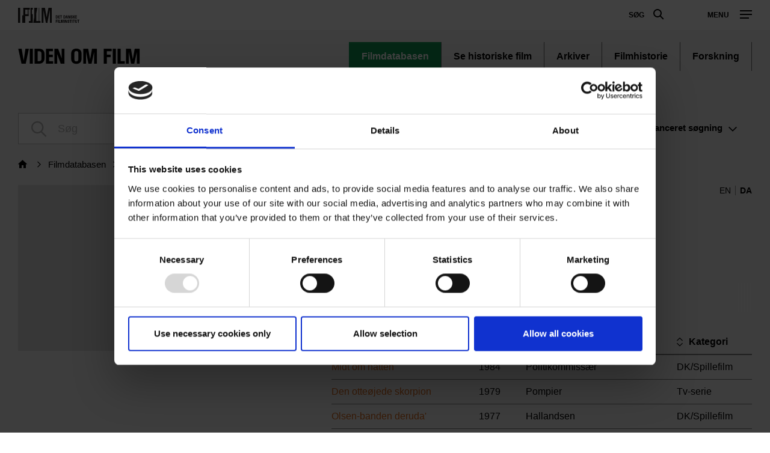

--- FILE ---
content_type: text/css
request_url: https://www.dfi.dk/sites/default/files/css/css_qip3MKwo8NwHpRn4-L6letfozj1maGzL4AMQsOEkz7E.css
body_size: 67254
content:
html{font-family:sans-serif;-ms-text-size-adjust:100%;-webkit-text-size-adjust:100%;}body{margin:0;}article,aside,details,figcaption,figure,footer,header,main,menu,nav,section,summary{display:block;}audio,canvas,progress,video{display:inline-block;}audio:not([controls]){display:none;height:0;}progress{vertical-align:baseline;}template,[hidden]{display:none;}a{background-color:transparent;-webkit-text-decoration-skip:objects;}a:active,a:hover{outline-width:0;}abbr[title]{border-bottom:none;text-decoration:underline;text-decoration:underline dotted;}b,strong{font-weight:inherit;}b,strong{font-weight:bolder;}dfn{font-style:italic;}h1{font-size:2em;margin:0.67em 0;}mark{background-color:#ff0;color:#000;}small{font-size:80%;}sub,sup{font-size:75%;line-height:0;position:relative;vertical-align:baseline;}sub{bottom:-0.25em;}sup{top:-0.5em;}img{border-style:none;}svg:not(:root){overflow:hidden;}code,kbd,pre,samp{font-family:monospace,monospace;font-size:1em;}figure{margin:1em 40px;}hr{box-sizing:content-box;height:0;overflow:visible;}button,input,select,textarea{font:inherit;margin:0;}optgroup{font-weight:bold;}button,input{overflow:visible;}button,select{text-transform:none;}button,html [type="button"],[type="reset"],[type="submit"]{-webkit-appearance:button;}button::-moz-focus-inner,[type="button"]::-moz-focus-inner,[type="reset"]::-moz-focus-inner,[type="submit"]::-moz-focus-inner{border-style:none;padding:0;}button:-moz-focusring,[type="button"]:-moz-focusring,[type="reset"]:-moz-focusring,[type="submit"]:-moz-focusring{outline:1px dotted ButtonText;}fieldset{border:1px solid #c0c0c0;margin:0 2px;padding:0.35em 0.625em 0.75em;}legend{box-sizing:border-box;color:inherit;display:table;max-width:100%;padding:0;white-space:normal;}textarea{overflow:auto;}[type="checkbox"],[type="radio"]{box-sizing:border-box;padding:0;}[type="number"]::-webkit-inner-spin-button,[type="number"]::-webkit-outer-spin-button{height:auto;}[type="search"]{-webkit-appearance:textfield;outline-offset:-2px;}[type="search"]::-webkit-search-cancel-button,[type="search"]::-webkit-search-decoration{-webkit-appearance:none;}::-webkit-input-placeholder{color:inherit;opacity:0.54;}::-webkit-file-upload-button{-webkit-appearance:button;font:inherit;}@font-face{font-family:'DFI';src:url(/themes/custom/p8z_proto/prototype/source/fonts/DFI_v1/fonts/DFI.eot?tr22oy=);src:url(/themes/custom/p8z_proto/prototype/source/fonts/DFI_v1/fonts/DFI.eot?tr22oy=#iefix) format("embedded-opentype"),url(/themes/custom/p8z_proto/prototype/source/fonts/DFI_v1/fonts/DFI.ttf?tr22oy=) format("truetype"),url(/themes/custom/p8z_proto/prototype/source/fonts/DFI_v1/fonts/DFI.woff?tr22oy=) format("woff"),url(/themes/custom/p8z_proto/prototype/source/fonts/DFI_v1/fonts/DFI.svg?tr22oy=#DFI) format("svg");font-weight:normal;font-style:normal;}@font-face{font-family:"Holton Regular";src:url(/themes/custom/p8z_proto/prototype/source/fonts/hollton/holltonregular-webfont.eot#iefix);src:url(/themes/custom/p8z_proto/prototype/source/fonts/hollton/holltonregular-webfont.woff#iefix) format("woff"),url(/themes/custom/p8z_proto/prototype/source/fonts/hollton/holltonregular-webfont.ttf) format("truetype"),url(/themes/custom/p8z_proto/prototype/source/fonts/hollton/holltonregular-webfont.svg#holltonregular) format("svg");}@font-face{font-family:"Holton Bold";src:url(/themes/custom/p8z_proto/prototype/source/fonts/hollton/holltonbold-webfont.eot#iefix);src:url(/themes/custom/p8z_proto/prototype/source/fonts/hollton/holltonbold-webfont.woff#iefix) format("woff"),url(/themes/custom/p8z_proto/prototype/source/fonts/hollton/holltonbold-webfont.ttf) format("truetype"),url(/themes/custom/p8z_proto/prototype/source/fonts/hollton/holltonbold-webfont.svg#holltonbold) format("svg");}@font-face{font-family:"filmcentralen-icon-font";src:url(/themes/custom/p8z_proto/prototype/source/fonts/filmcentralen-icon-font_v4/fonts/filmcentralen-icon-font.eot);src:url(/themes/custom/p8z_proto/prototype/source/fonts/filmcentralen-icon-font_v4/fonts/filmcentralen-icon-font.eot#iefix) format("embedded-opentype"),url(/themes/custom/p8z_proto/prototype/source/fonts/filmcentralen-icon-font_v4/fonts/filmcentralen-icon-font.woff) format("woff"),url(/themes/custom/p8z_proto/prototype/source/fonts/filmcentralen-icon-font_v4/fonts/filmcentralen-icon-font.ttf) format("truetype"),url(/themes/custom/p8z_proto/prototype/source/fonts/filmcentralen-icon-font_v4/fonts/filmcentralen-icon-font.svg#filmcentralen-icon-font) format("svg");font-weight:normal;font-style:normal;}@font-face{font-family:'Akzidenz';src:url(/themes/custom/p8z_proto/prototype/source/fonts/akzidenz/AkzidenzGroteskPro-Regular.woff2) format("woff2"),url(/themes/custom/p8z_proto/prototype/source/fonts/akzidenz/AkzidenzGroteskPro-Regular.woff) format("woff");font-weight:400;font-style:normal;}@font-face{font-family:'Akzidenz';src:url(/themes/custom/p8z_proto/prototype/source/fonts/akzidenz/AkzidenzGroteskPro-Md.woff2) format("woff2"),url(/themes/custom/p8z_proto/prototype/source/fonts/akzidenz/AkzidenzGroteskPro-Md.woff) format("woff");font-weight:500;font-style:normal;}@font-face{font-family:'Akzidenz';src:url(/themes/custom/p8z_proto/prototype/source/fonts/akzidenz/AkzidenzGroteskPro-Bold.woff2) format("woff2"),url(/themes/custom/p8z_proto/prototype/source/fonts/akzidenz/AkzidenzGroteskPro-Bold.woff) format("woff");font-weight:700;font-style:normal;}body{background:#fff;font-family:"Helvetica","Arial",sans-serif;font-size:14px;line-height:1.3;color:#000;-webkit-font-smoothing:antialiased;-moz-osx-font-smoothing:grayscale;}body.is-loading{position:relative;z-index:1;}body.is-loading:before{position:absolute;content:"";top:0;left:0;right:0;bottom:0;background-color:rgba(255,255,255,0.8);z-index:10;}body.is-loading:after{position:fixed;content:"";top:50%;left:50%;transform:translate(-50%,-50%);width:40px;height:40px;background-color:#000;-webkit-animation:sk-rotateplane 1.2s infinite ease-in-out;animation:sk-rotateplane 1.2s infinite ease-in-out;z-index:20;}body.is-loading.theme--undervisning:after{background-color:#f55b24;}@-webkit-keyframes sk-rotateplane{0%{-webkit-transform:perspective(120px);}50%{-webkit-transform:perspective(120px) rotateY(180deg);}100%{-webkit-transform:perspective(120px) rotateY(180deg) rotateX(180deg);}}@keyframes sk-rotateplane{0%{transform:perspective(120px) rotateX(0deg) rotateY(0deg);-webkit-transform:perspective(120px) rotateX(0deg) rotateY(0deg);}50%{transform:perspective(120px) rotateX(-180.1deg) rotateY(0deg);-webkit-transform:perspective(120px) rotateX(-180.1deg) rotateY(0deg);}100%{transform:perspective(120px) rotateX(-180deg) rotateY(-179.9deg);-webkit-transform:perspective(120px) rotateX(-180deg) rotateY(-179.9deg);}}p,ul,ol{margin:0;}a{color:inherit;text-decoration:none;}h1,h2,h3,h4,h5,h6{font-size:inherit;margin:0;font-weight:normal;}hr{margin-top:30px;margin-bottom:30px;border:0;border-top:1px solid #bfbfbf;}.theme--standard .text > p a,.theme--standard .text > ul a,.theme--standard .text > ol a,.theme--standard .text__box__body a,.theme--standard .box__body a,.theme--standard .box__link,.theme--standard .text__aside__more,.theme--standard .theme__link,.theme--standard .text__object__more,.theme--standard .card__more,.theme--standard .data-table a,.theme--standard .data-table .descending .data-table__title,.theme--standard .data-table .ascending .data-table__title,.theme--standard .data-table .descending .data-table__down,.theme--standard .data-table .ascending .data-table__up,.theme--standard .text table a{color:#c82b17;}.theme--standard .theme__background{background-color:#c82b17;}.theme--cinema .text > p a,.theme--cinema .text > ul a,.theme--cinema .text > ol a,.theme--cinema .text__box__body a,.theme--cinema .box__body a,.theme--cinema .box__link,.theme--cinema .text__aside__more,.theme--cinema .theme__link,.theme--cinema .text__object__more,.theme--cinema .card__more,.theme--cinema .data-table a,.theme--cinema .data-table .descending .data-table__title,.theme--cinema .data-table .ascending .data-table__title,.theme--cinema .data-table .descending .data-table__down,.theme--cinema .data-table .ascending .data-table__up,.theme--cinema .text table a{color:#c82b17;}.theme--cinema .theme__background{background-color:#c82b17;}.theme--knowledge .text > p a,.theme--knowledge .text > ul a,.theme--knowledge .text > ol a,.theme--knowledge .text__box__body a,.theme--knowledge .box__body a,.theme--knowledge .box__link,.theme--knowledge .text__aside__more,.theme--knowledge .theme__link,.theme--knowledge .text__object__more,.theme--knowledge .card__more,.theme--knowledge .data-table a,.theme--knowledge .data-table .descending .data-table__title,.theme--knowledge .data-table .ascending .data-table__title,.theme--knowledge .data-table .descending .data-table__down,.theme--knowledge .data-table .ascending .data-table__up,.theme--knowledge .text table a{color:#d96619;}.theme--knowledge .theme__background{background-color:#109854;}.theme--industry .text > p a,.theme--industry .text > ul a,.theme--industry .text > ol a,.theme--industry .text__box__body a,.theme--industry .box__body a,.theme--industry .box__link,.theme--industry .text__aside__more,.theme--industry .theme__link,.theme--industry .text__object__more,.theme--industry .card__more,.theme--industry .data-table a,.theme--industry .data-table .descending .data-table__title,.theme--industry .data-table .ascending .data-table__title,.theme--industry .data-table .descending .data-table__down,.theme--industry .data-table .ascending .data-table__up,.theme--industry .text table a{color:#a60065;}.theme--industry .theme__background{background-color:#2e4da8;}.theme--education .text > p a,.theme--education .text > ul a,.theme--education .text > ol a,.theme--education .text__box__body a,.theme--education .box__body a,.theme--education .box__link,.theme--education .text__aside__more,.theme--education .theme__link,.theme--education .text__object__more,.theme--education .card__more,.theme--education .data-table a,.theme--education .data-table .descending .data-table__title,.theme--education .data-table .ascending .data-table__title,.theme--education .data-table .descending .data-table__down,.theme--education .data-table .ascending .data-table__up,.theme--education .text table a{color:#eba117;}.theme--education .theme__background{background-color:#6735a0;}.theme--media .text > p a,.theme--media .text > ul a,.theme--media .text > ol a,.theme--media .text__box__body a,.theme--media .box__body a,.theme--media .box__link,.theme--media .text__aside__more,.theme--media .theme__link,.theme--media .text__object__more,.theme--media .card__more,.theme--media .data-table a,.theme--media .data-table .descending .data-table__title,.theme--media .data-table .ascending .data-table__title,.theme--media .data-table .descending .data-table__down,.theme--media .data-table .ascending .data-table__up,.theme--media .text table a{color:#eba117;}.theme--media .theme__background{background-color:#6735a0;}.theme--kosmorama .text > p a,.theme--kosmorama .text > ul a,.theme--kosmorama .text > ol a,.theme--kosmorama .text__box__body a,.theme--kosmorama .box__body a,.theme--kosmorama .box__link,.theme--kosmorama .text__aside__more,.theme--kosmorama .theme__link,.theme--kosmorama .text__object__more,.theme--kosmorama .card__more,.theme--kosmorama .data-table a,.theme--kosmorama .data-table .descending .data-table__title,.theme--kosmorama .data-table .ascending .data-table__title,.theme--kosmorama .data-table .descending .data-table__down,.theme--kosmorama .data-table .ascending .data-table__up,.theme--kosmorama .text table a{color:#eba117;}.theme--kosmorama .theme__background{background-color:#eba117;}.theme--dreyer .text > p a,.theme--dreyer .text > ul a,.theme--dreyer .text > ol a,.theme--dreyer .text__box__body a,.theme--dreyer .box__body a,.theme--dreyer .box__link,.theme--dreyer .text__aside__more,.theme--dreyer .theme__link,.theme--dreyer .text__object__more,.theme--dreyer .card__more,.theme--dreyer .data-table a,.theme--dreyer .data-table .descending .data-table__title,.theme--dreyer .data-table .ascending .data-table__title,.theme--dreyer .data-table .descending .data-table__down,.theme--dreyer .data-table .ascending .data-table__up,.theme--dreyer .text table a{color:#b39863;}.theme--dreyer .theme__background{background-color:#b39863;}.theme--stumfilm .text > p a,.theme--stumfilm .text > ul a,.theme--stumfilm .text > ol a,.theme--stumfilm .text__box__body a,.theme--stumfilm .box__body a,.theme--stumfilm .box__link,.theme--stumfilm .text__aside__more,.theme--stumfilm .theme__link,.theme--stumfilm .text__object__more,.theme--stumfilm .card__more,.theme--stumfilm .data-table a,.theme--stumfilm .data-table .descending .data-table__title,.theme--stumfilm .data-table .ascending .data-table__title,.theme--stumfilm .data-table .descending .data-table__down,.theme--stumfilm .data-table .ascending .data-table__up,.theme--stumfilm .text table a{color:#00A1A1;}.theme--stumfilm .theme__background{background-color:#00A1A1;}.theme--dk{background-color:#262626;}.theme--dk .layout__middle,.theme--dk .layout__top,body .theme--dk{color:#efefef;background-color:#262626;}.theme--dk .global-menu{background-color:#000;color:#efefef;}.theme--dk .global-menu.is-open{background-color:#000;}.theme--dk .global-menu__service-menu{background-color:#000;border-color:#262626;}.theme--dk .global-menu__menu{background-color:#000;border-color:#262626;}.theme--dk .global-menu__secondary{border-color:#262626;}.theme--dk .global-menu__search-button__circle{border-color:#efefef;}.theme--dk .global-menu.is-searching .global-menu__search-button__circle{background-color:#efefef;}.theme--dk .global-menu__search-button__handle{background-color:#efefef;}.theme--dk .global-menu__toggle span{background-color:#efefef;}.theme--dk .box,.theme--dk .pager__item{color:#000;}.theme--dk .breadcrumb__link,.theme--dk .credits__item,.theme--dk .credits__title,.theme--dk .credits__link-box,.theme--dk .credits__link-box__title,.theme--dk .credits__popup{color:#efefef;}.theme--dk .text > p a,.theme--dk .text > ul a,.theme--dk .text > ol a,.theme--dk .text__box__body a,.theme--dk .box__body a,.theme--dk .box__link,.theme--dk .text__aside__more,.theme--dk .theme__link,.theme--dk .text__object__more,.theme--dk .card__more,.theme--dk .data-table a,.theme--dk .data-table .descending .data-table__title,.theme--dk .data-table .ascending .data-table__title,.theme--dk .data-table .descending .data-table__down,.theme--dk .data-table .ascending .data-table__up,.theme--dk .text table a{color:#0698db;}.theme--dk .theme__background{background-color:#0698db;}.theme--dk .masonry__more{background:#262626;}.theme--dk .masonry__more:before{background:linear-gradient(rgba(38,38,38,0),#262626);}.theme--undervisning{background-color:#ededed;}.theme--undervisning .layout__middle,.theme--undervisning .layout__top,body .theme--undervisning{color:#333333;background-color:#ededed;}.theme--undervisning .text > p a,.theme--undervisning .text > ul a,.theme--undervisning .text > ol a,.theme--undervisning .text__box__body a,.theme--undervisning .box__body a,.theme--undervisning .box__link,.theme--undervisning .text__aside__more,.theme--undervisning .theme__link,.theme--undervisning .text__object__more,.theme--undervisning .card__more,.theme--undervisning .data-table a,.theme--undervisning .data-table .descending .data-table__title,.theme--undervisning .data-table .ascending .data-table__title,.theme--undervisning .data-table .descending .data-table__down,.theme--undervisning .data-table .ascending .data-table__up,.theme--undervisning .text table a{color:#f55b24;}.theme--undervisning .theme__background{background-color:#f55b24;}.theme--undervisning .masonry__more{background:#ededed;}.theme--undervisning .masonry__more:before{background:linear-gradient(rgba(237,237,237,0),#ededed);}.theme--bornebiffen{background-color:#ededed;}.theme--bornebiffen .layout__middle,.theme--bornebiffen .layout__top,body .theme--bornebiffen{color:#333333;background-color:#ededed;}.theme--bornebiffen .text > p a,.theme--bornebiffen .text > ul a,.theme--bornebiffen .text > ol a,.theme--bornebiffen .text__box__body a,.theme--bornebiffen .box__body a,.theme--bornebiffen .box__link,.theme--bornebiffen .text__aside__more,.theme--bornebiffen .theme__link,.theme--bornebiffen .text__object__more,.theme--bornebiffen .card__more,.theme--bornebiffen .data-table a,.theme--bornebiffen .data-table .descending .data-table__title,.theme--bornebiffen .data-table .ascending .data-table__title,.theme--bornebiffen .data-table .descending .data-table__down,.theme--bornebiffen .data-table .ascending .data-table__up,.theme--bornebiffen .text table a{color:#5E2779;}.theme--bornebiffen .theme__background{background-color:#5E2779;}.theme--bornebiffen .masonry__more{background:#ededed;}.theme--bornebiffen .masonry__more:before{background:linear-gradient(rgba(237,237,237,0),#ededed);}@media (min-width:700px){.mobile-only{display:none !important;}}@media (max-width:700px){.non-mobile-only{display:none !important;}}.swiper-container{margin-left:auto;margin-right:auto;position:relative;overflow:hidden;z-index:1;}.swiper-container-no-flexbox .swiper-slide{float:left;}.swiper-container-vertical > .swiper-wrapper{-webkit-box-orient:vertical;-moz-box-orient:vertical;-ms-flex-direction:column;-webkit-flex-direction:column;flex-direction:column;}.swiper-wrapper{position:relative;width:100%;height:100%;z-index:1;display:-webkit-box;display:-moz-box;display:-ms-flexbox;display:-webkit-flex;display:flex;-webkit-transition-property:-webkit-transform;-moz-transition-property:-moz-transform;-o-transition-property:-o-transform;-ms-transition-property:-ms-transform;transition-property:transform;-webkit-box-sizing:content-box;-moz-box-sizing:content-box;box-sizing:content-box;}.swiper-container-android .swiper-slide,.swiper-wrapper{-webkit-transform:translate3d(0px,0,0);-moz-transform:translate3d(0px,0,0);-o-transform:translate(0px,0px);-ms-transform:translate3d(0px,0,0);transform:translate3d(0px,0,0);}.swiper-container-multirow > .swiper-wrapper{-webkit-box-lines:multiple;-moz-box-lines:multiple;-ms-flex-wrap:wrap;-webkit-flex-wrap:wrap;flex-wrap:wrap;}.swiper-container-free-mode > .swiper-wrapper{-webkit-transition-timing-function:ease-out;-moz-transition-timing-function:ease-out;-ms-transition-timing-function:ease-out;-o-transition-timing-function:ease-out;transition-timing-function:ease-out;margin:0 auto;}.swiper-slide{-webkit-flex-shrink:0;-ms-flex:0 0 auto;flex-shrink:0;width:100%;height:100%;position:relative;}.swiper-container-autoheight,.swiper-container-autoheight .swiper-slide{height:auto;}.swiper-container-autoheight .swiper-wrapper{-webkit-box-align:start;-ms-flex-align:start;-webkit-align-items:flex-start;align-items:flex-start;-webkit-transition-property:-webkit-transform,height;-moz-transition-property:-moz-transform;-o-transition-property:-o-transform;-ms-transition-property:-ms-transform;transition-property:transform,height;}.swiper-container .swiper-notification{position:absolute;left:0;top:0;pointer-events:none;opacity:0;z-index:-1000;}.swiper-wp8-horizontal{-ms-touch-action:pan-y;touch-action:pan-y;}.swiper-wp8-vertical{-ms-touch-action:pan-x;touch-action:pan-x;}.swiper-button-prev,.swiper-button-next{position:absolute;top:50%;width:27px;height:44px;margin-top:-22px;z-index:10;cursor:pointer;-moz-background-size:27px 44px;-webkit-background-size:27px 44px;background-size:27px 44px;background-position:center;background-repeat:no-repeat;}.swiper-button-prev.swiper-button-disabled,.swiper-button-next.swiper-button-disabled{opacity:0.35;cursor:auto;pointer-events:none;}.swiper-button-prev,.swiper-container-rtl .swiper-button-next{background-image:url("data:image/svg+xml;charset=utf-8,%3Csvg%20xmlns%3D'http%3A%2F%2Fwww.w3.org%2F2000%2Fsvg'%20viewBox%3D'0%200%2027%2044'%3E%3Cpath%20d%3D'M0%2C22L22%2C0l2.1%2C2.1L4.2%2C22l19.9%2C19.9L22%2C44L0%2C22L0%2C22L0%2C22z'%20fill%3D'%23007aff'%2F%3E%3C%2Fsvg%3E");left:10px;right:auto;}.swiper-button-prev.swiper-button-black,.swiper-container-rtl .swiper-button-next.swiper-button-black{background-image:url("data:image/svg+xml;charset=utf-8,%3Csvg%20xmlns%3D'http%3A%2F%2Fwww.w3.org%2F2000%2Fsvg'%20viewBox%3D'0%200%2027%2044'%3E%3Cpath%20d%3D'M0%2C22L22%2C0l2.1%2C2.1L4.2%2C22l19.9%2C19.9L22%2C44L0%2C22L0%2C22L0%2C22z'%20fill%3D'%23000000'%2F%3E%3C%2Fsvg%3E");}.swiper-button-prev.swiper-button-white,.swiper-container-rtl .swiper-button-next.swiper-button-white{background-image:url("data:image/svg+xml;charset=utf-8,%3Csvg%20xmlns%3D'http%3A%2F%2Fwww.w3.org%2F2000%2Fsvg'%20viewBox%3D'0%200%2027%2044'%3E%3Cpath%20d%3D'M0%2C22L22%2C0l2.1%2C2.1L4.2%2C22l19.9%2C19.9L22%2C44L0%2C22L0%2C22L0%2C22z'%20fill%3D'%23ffffff'%2F%3E%3C%2Fsvg%3E");}.swiper-button-next,.swiper-container-rtl .swiper-button-prev{background-image:url("data:image/svg+xml;charset=utf-8,%3Csvg%20xmlns%3D'http%3A%2F%2Fwww.w3.org%2F2000%2Fsvg'%20viewBox%3D'0%200%2027%2044'%3E%3Cpath%20d%3D'M27%2C22L27%2C22L5%2C44l-2.1-2.1L22.8%2C22L2.9%2C2.1L5%2C0L27%2C22L27%2C22z'%20fill%3D'%23007aff'%2F%3E%3C%2Fsvg%3E");right:10px;left:auto;}.swiper-button-next.swiper-button-black,.swiper-container-rtl .swiper-button-prev.swiper-button-black{background-image:url("data:image/svg+xml;charset=utf-8,%3Csvg%20xmlns%3D'http%3A%2F%2Fwww.w3.org%2F2000%2Fsvg'%20viewBox%3D'0%200%2027%2044'%3E%3Cpath%20d%3D'M27%2C22L27%2C22L5%2C44l-2.1-2.1L22.8%2C22L2.9%2C2.1L5%2C0L27%2C22L27%2C22z'%20fill%3D'%23000000'%2F%3E%3C%2Fsvg%3E");}.swiper-button-next.swiper-button-white,.swiper-container-rtl .swiper-button-prev.swiper-button-white{background-image:url("data:image/svg+xml;charset=utf-8,%3Csvg%20xmlns%3D'http%3A%2F%2Fwww.w3.org%2F2000%2Fsvg'%20viewBox%3D'0%200%2027%2044'%3E%3Cpath%20d%3D'M27%2C22L27%2C22L5%2C44l-2.1-2.1L22.8%2C22L2.9%2C2.1L5%2C0L27%2C22L27%2C22z'%20fill%3D'%23ffffff'%2F%3E%3C%2Fsvg%3E");}.swiper-pagination{position:absolute;text-align:center;-webkit-transition:300ms;-moz-transition:300ms;-o-transition:300ms;transition:300ms;-webkit-transform:translate3d(0,0,0);-ms-transform:translate3d(0,0,0);-o-transform:translate3d(0,0,0);transform:translate3d(0,0,0);z-index:10;}.swiper-pagination.swiper-pagination-hidden{opacity:0;}.swiper-pagination-fraction,.swiper-pagination-custom,.swiper-container-horizontal > .swiper-pagination-bullets{bottom:10px;left:0;width:100%;}.swiper-pagination-bullet{width:8px;height:8px;display:inline-block;border-radius:100%;background:#000;opacity:0.2;}button.swiper-pagination-bullet{border:none;margin:0;padding:0;box-shadow:none;-moz-appearance:none;-ms-appearance:none;-webkit-appearance:none;appearance:none;}.swiper-pagination-clickable .swiper-pagination-bullet{cursor:pointer;}.swiper-pagination-white .swiper-pagination-bullet{background:#fff;}.swiper-pagination-bullet-active{opacity:1;background:#007aff;}.swiper-pagination-white .swiper-pagination-bullet-active{background:#fff;}.swiper-pagination-black .swiper-pagination-bullet-active{background:#000;}.swiper-container-vertical > .swiper-pagination-bullets{right:10px;top:50%;-webkit-transform:translate3d(0px,-50%,0);-moz-transform:translate3d(0px,-50%,0);-o-transform:translate(0px,-50%);-ms-transform:translate3d(0px,-50%,0);transform:translate3d(0px,-50%,0);}.swiper-container-vertical > .swiper-pagination-bullets .swiper-pagination-bullet{margin:5px 0;display:block;}.swiper-container-horizontal > .swiper-pagination-bullets .swiper-pagination-bullet{margin:0 5px;}.swiper-pagination-progress{background:rgba(0,0,0,0.25);position:absolute;}.swiper-pagination-progress .swiper-pagination-progressbar{background:#007aff;position:absolute;left:0;top:0;width:100%;height:100%;-webkit-transform:scale(0);-ms-transform:scale(0);-o-transform:scale(0);transform:scale(0);-webkit-transform-origin:left top;-moz-transform-origin:left top;-ms-transform-origin:left top;-o-transform-origin:left top;transform-origin:left top;}.swiper-container-rtl .swiper-pagination-progress .swiper-pagination-progressbar{-webkit-transform-origin:right top;-moz-transform-origin:right top;-ms-transform-origin:right top;-o-transform-origin:right top;transform-origin:right top;}.swiper-container-horizontal > .swiper-pagination-progress{width:100%;height:4px;left:0;top:0;}.swiper-container-vertical > .swiper-pagination-progress{width:4px;height:100%;left:0;top:0;}.swiper-pagination-progress.swiper-pagination-white{background:rgba(255,255,255,0.5);}.swiper-pagination-progress.swiper-pagination-white .swiper-pagination-progressbar{background:#fff;}.swiper-pagination-progress.swiper-pagination-black .swiper-pagination-progressbar{background:#000;}.swiper-container-3d{-webkit-perspective:1200px;-moz-perspective:1200px;-o-perspective:1200px;perspective:1200px;}.swiper-container-3d .swiper-wrapper,.swiper-container-3d .swiper-slide,.swiper-container-3d .swiper-slide-shadow-left,.swiper-container-3d .swiper-slide-shadow-right,.swiper-container-3d .swiper-slide-shadow-top,.swiper-container-3d .swiper-slide-shadow-bottom,.swiper-container-3d .swiper-cube-shadow{-webkit-transform-style:preserve-3d;-moz-transform-style:preserve-3d;-ms-transform-style:preserve-3d;transform-style:preserve-3d;}.swiper-container-3d .swiper-slide-shadow-left,.swiper-container-3d .swiper-slide-shadow-right,.swiper-container-3d .swiper-slide-shadow-top,.swiper-container-3d .swiper-slide-shadow-bottom{position:absolute;left:0;top:0;width:100%;height:100%;pointer-events:none;z-index:10;}.swiper-container-3d .swiper-slide-shadow-left{background-image:-webkit-gradient(linear,left top,right top,from(rgba(0,0,0,0.5)),to(transparent));background-image:-webkit-linear-gradient(right,rgba(0,0,0,0.5),transparent);background-image:-moz-linear-gradient(right,rgba(0,0,0,0.5),transparent);background-image:-o-linear-gradient(right,rgba(0,0,0,0.5),transparent);background-image:linear-gradient(to left,rgba(0,0,0,0.5),transparent);}.swiper-container-3d .swiper-slide-shadow-right{background-image:-webkit-gradient(linear,right top,left top,from(rgba(0,0,0,0.5)),to(transparent));background-image:-webkit-linear-gradient(left,rgba(0,0,0,0.5),transparent);background-image:-moz-linear-gradient(left,rgba(0,0,0,0.5),transparent);background-image:-o-linear-gradient(left,rgba(0,0,0,0.5),transparent);background-image:linear-gradient(to right,rgba(0,0,0,0.5),transparent);}.swiper-container-3d .swiper-slide-shadow-top{background-image:-webkit-gradient(linear,left top,left bottom,from(rgba(0,0,0,0.5)),to(transparent));background-image:-webkit-linear-gradient(bottom,rgba(0,0,0,0.5),transparent);background-image:-moz-linear-gradient(bottom,rgba(0,0,0,0.5),transparent);background-image:-o-linear-gradient(bottom,rgba(0,0,0,0.5),transparent);background-image:linear-gradient(to top,rgba(0,0,0,0.5),transparent);}.swiper-container-3d .swiper-slide-shadow-bottom{background-image:-webkit-gradient(linear,left bottom,left top,from(rgba(0,0,0,0.5)),to(transparent));background-image:-webkit-linear-gradient(top,rgba(0,0,0,0.5),transparent);background-image:-moz-linear-gradient(top,rgba(0,0,0,0.5),transparent);background-image:-o-linear-gradient(top,rgba(0,0,0,0.5),transparent);background-image:linear-gradient(to bottom,rgba(0,0,0,0.5),transparent);}.swiper-container-coverflow .swiper-wrapper,.swiper-container-flip .swiper-wrapper{-ms-perspective:1200px;}.swiper-container-cube,.swiper-container-flip{overflow:visible;}.swiper-container-cube .swiper-slide,.swiper-container-flip .swiper-slide{pointer-events:none;-webkit-backface-visibility:hidden;-moz-backface-visibility:hidden;-ms-backface-visibility:hidden;backface-visibility:hidden;z-index:1;}.swiper-container-cube .swiper-slide .swiper-slide,.swiper-container-flip .swiper-slide .swiper-slide{pointer-events:none;}.swiper-container-cube .swiper-slide-active,.swiper-container-flip .swiper-slide-active,.swiper-container-cube .swiper-slide-active .swiper-slide-active,.swiper-container-flip .swiper-slide-active .swiper-slide-active{pointer-events:auto;}.swiper-container-cube .swiper-slide-shadow-top,.swiper-container-flip .swiper-slide-shadow-top,.swiper-container-cube .swiper-slide-shadow-bottom,.swiper-container-flip .swiper-slide-shadow-bottom,.swiper-container-cube .swiper-slide-shadow-left,.swiper-container-flip .swiper-slide-shadow-left,.swiper-container-cube .swiper-slide-shadow-right,.swiper-container-flip .swiper-slide-shadow-right{z-index:0;-webkit-backface-visibility:hidden;-moz-backface-visibility:hidden;-ms-backface-visibility:hidden;backface-visibility:hidden;}.swiper-container-cube .swiper-slide{visibility:hidden;-webkit-transform-origin:0 0;-moz-transform-origin:0 0;-ms-transform-origin:0 0;transform-origin:0 0;width:100%;height:100%;}.swiper-container-cube.swiper-container-rtl .swiper-slide{-webkit-transform-origin:100% 0;-moz-transform-origin:100% 0;-ms-transform-origin:100% 0;transform-origin:100% 0;}.swiper-container-cube .swiper-slide-active,.swiper-container-cube .swiper-slide-next,.swiper-container-cube .swiper-slide-prev,.swiper-container-cube .swiper-slide-next + .swiper-slide{pointer-events:auto;visibility:visible;}.swiper-container-cube .swiper-cube-shadow{position:absolute;left:0;bottom:0px;width:100%;height:100%;background:#000;opacity:0.6;-webkit-filter:blur(50px);filter:blur(50px);z-index:0;}.swiper-container-fade.swiper-container-free-mode .swiper-slide{-webkit-transition-timing-function:ease-out;-moz-transition-timing-function:ease-out;-ms-transition-timing-function:ease-out;-o-transition-timing-function:ease-out;transition-timing-function:ease-out;}.swiper-container-fade .swiper-slide{pointer-events:none;-webkit-transition-property:opacity;-moz-transition-property:opacity;-o-transition-property:opacity;transition-property:opacity;}.swiper-container-fade .swiper-slide .swiper-slide{pointer-events:none;}.swiper-container-fade .swiper-slide-active,.swiper-container-fade .swiper-slide-active .swiper-slide-active{pointer-events:auto;}.swiper-zoom-container{width:100%;height:100%;display:-webkit-box;display:-moz-box;display:-ms-flexbox;display:-webkit-flex;display:flex;-webkit-box-pack:center;-moz-box-pack:center;-ms-flex-pack:center;-webkit-justify-content:center;justify-content:center;-webkit-box-align:center;-moz-box-align:center;-ms-flex-align:center;-webkit-align-items:center;align-items:center;text-align:center;}.swiper-zoom-container > img,.swiper-zoom-container > svg,.swiper-zoom-container > canvas{max-width:100%;max-height:100%;object-fit:contain;}.swiper-scrollbar{border-radius:10px;position:relative;-ms-touch-action:none;background:rgba(0,0,0,0.1);}.swiper-container-horizontal > .swiper-scrollbar{position:absolute;left:1%;bottom:3px;z-index:50;height:5px;width:98%;}.swiper-container-vertical > .swiper-scrollbar{position:absolute;right:3px;top:1%;z-index:50;width:5px;height:98%;}.swiper-scrollbar-drag{height:100%;width:100%;position:relative;background:rgba(0,0,0,0.5);border-radius:10px;left:0;top:0;}.swiper-scrollbar-cursor-drag{cursor:move;}.swiper-lazy-preloader{width:42px;height:42px;position:absolute;left:50%;top:50%;margin-left:-21px;margin-top:-21px;z-index:10;-webkit-transform-origin:50%;-moz-transform-origin:50%;transform-origin:50%;-webkit-animation:swiper-preloader-spin 1s steps(12,end) infinite;-moz-animation:swiper-preloader-spin 1s steps(12,end) infinite;animation:swiper-preloader-spin 1s steps(12,end) infinite;}.swiper-lazy-preloader:after{display:block;content:"";width:100%;height:100%;background-image:url("data:image/svg+xml;charset=utf-8,%3Csvg%20viewBox%3D'0%200%20120%20120'%20xmlns%3D'http%3A%2F%2Fwww.w3.org%2F2000%2Fsvg'%20xmlns%3Axlink%3D'http%3A%2F%2Fwww.w3.org%2F1999%2Fxlink'%3E%3Cdefs%3E%3Cline%20id%3D'l'%20x1%3D'60'%20x2%3D'60'%20y1%3D'7'%20y2%3D'27'%20stroke%3D'%236c6c6c'%20stroke-width%3D'11'%20stroke-linecap%3D'round'%2F%3E%3C%2Fdefs%3E%3Cg%3E%3Cuse%20xlink%3Ahref%3D'%23l'%20opacity%3D'.27'%2F%3E%3Cuse%20xlink%3Ahref%3D'%23l'%20opacity%3D'.27'%20transform%3D'rotate(30%2060%2C60)'%2F%3E%3Cuse%20xlink%3Ahref%3D'%23l'%20opacity%3D'.27'%20transform%3D'rotate(60%2060%2C60)'%2F%3E%3Cuse%20xlink%3Ahref%3D'%23l'%20opacity%3D'.27'%20transform%3D'rotate(90%2060%2C60)'%2F%3E%3Cuse%20xlink%3Ahref%3D'%23l'%20opacity%3D'.27'%20transform%3D'rotate(120%2060%2C60)'%2F%3E%3Cuse%20xlink%3Ahref%3D'%23l'%20opacity%3D'.27'%20transform%3D'rotate(150%2060%2C60)'%2F%3E%3Cuse%20xlink%3Ahref%3D'%23l'%20opacity%3D'.37'%20transform%3D'rotate(180%2060%2C60)'%2F%3E%3Cuse%20xlink%3Ahref%3D'%23l'%20opacity%3D'.46'%20transform%3D'rotate(210%2060%2C60)'%2F%3E%3Cuse%20xlink%3Ahref%3D'%23l'%20opacity%3D'.56'%20transform%3D'rotate(240%2060%2C60)'%2F%3E%3Cuse%20xlink%3Ahref%3D'%23l'%20opacity%3D'.66'%20transform%3D'rotate(270%2060%2C60)'%2F%3E%3Cuse%20xlink%3Ahref%3D'%23l'%20opacity%3D'.75'%20transform%3D'rotate(300%2060%2C60)'%2F%3E%3Cuse%20xlink%3Ahref%3D'%23l'%20opacity%3D'.85'%20transform%3D'rotate(330%2060%2C60)'%2F%3E%3C%2Fg%3E%3C%2Fsvg%3E");background-position:50%;-webkit-background-size:100%;background-size:100%;background-repeat:no-repeat;}.swiper-lazy-preloader-white:after{background-image:url("data:image/svg+xml;charset=utf-8,%3Csvg%20viewBox%3D'0%200%20120%20120'%20xmlns%3D'http%3A%2F%2Fwww.w3.org%2F2000%2Fsvg'%20xmlns%3Axlink%3D'http%3A%2F%2Fwww.w3.org%2F1999%2Fxlink'%3E%3Cdefs%3E%3Cline%20id%3D'l'%20x1%3D'60'%20x2%3D'60'%20y1%3D'7'%20y2%3D'27'%20stroke%3D'%23fff'%20stroke-width%3D'11'%20stroke-linecap%3D'round'%2F%3E%3C%2Fdefs%3E%3Cg%3E%3Cuse%20xlink%3Ahref%3D'%23l'%20opacity%3D'.27'%2F%3E%3Cuse%20xlink%3Ahref%3D'%23l'%20opacity%3D'.27'%20transform%3D'rotate(30%2060%2C60)'%2F%3E%3Cuse%20xlink%3Ahref%3D'%23l'%20opacity%3D'.27'%20transform%3D'rotate(60%2060%2C60)'%2F%3E%3Cuse%20xlink%3Ahref%3D'%23l'%20opacity%3D'.27'%20transform%3D'rotate(90%2060%2C60)'%2F%3E%3Cuse%20xlink%3Ahref%3D'%23l'%20opacity%3D'.27'%20transform%3D'rotate(120%2060%2C60)'%2F%3E%3Cuse%20xlink%3Ahref%3D'%23l'%20opacity%3D'.27'%20transform%3D'rotate(150%2060%2C60)'%2F%3E%3Cuse%20xlink%3Ahref%3D'%23l'%20opacity%3D'.37'%20transform%3D'rotate(180%2060%2C60)'%2F%3E%3Cuse%20xlink%3Ahref%3D'%23l'%20opacity%3D'.46'%20transform%3D'rotate(210%2060%2C60)'%2F%3E%3Cuse%20xlink%3Ahref%3D'%23l'%20opacity%3D'.56'%20transform%3D'rotate(240%2060%2C60)'%2F%3E%3Cuse%20xlink%3Ahref%3D'%23l'%20opacity%3D'.66'%20transform%3D'rotate(270%2060%2C60)'%2F%3E%3Cuse%20xlink%3Ahref%3D'%23l'%20opacity%3D'.75'%20transform%3D'rotate(300%2060%2C60)'%2F%3E%3Cuse%20xlink%3Ahref%3D'%23l'%20opacity%3D'.85'%20transform%3D'rotate(330%2060%2C60)'%2F%3E%3C%2Fg%3E%3C%2Fsvg%3E");}@-webkit-keyframes swiper-preloader-spin{100%{-webkit-transform:rotate(360deg);}}@keyframes swiper-preloader-spin{100%{transform:rotate(360deg);}}@keyframes slidein{from{transform:scaleX(0) skewX(0deg);background-color:#4affff !important;background-color:#01F93F !important;background-color:#F83D2D !important;background-color:#FF007C !important;background-color:#FFE252 !important;}to{transform:scaleX(1) skewX(6deg);}}@keyframes slideinBig{from{transform:scaleX(0) skewX(0deg);background:linear-gradient(180deg,rgba(248,61,45,0.4) 0%,#FF007C 100%) !important;opacity:0.4;background:linear-gradient(180deg,rgba(1,240,249,0.4) 0%,#4affff 100%) !important;opacity:0.4;background:linear-gradient(180deg,rgba(248,61,45,0.4) 0%,#F83D2D 100%) !important;opacity:0.4;background:linear-gradient(180deg,rgba(1,249,63,0.4) 0%,#01F93F 100%) !important;opacity:0.4;background:linear-gradient(180deg,rgba(255,226,82,0.4) 0%,#FFE252 100%) !important;opacity:0.4;}to{transform:scaleX(1) skewX(6deg);opacity:0.6;}}@keyframes slideinRightLeft{from{transform:scaleX(0) skewX(0deg);left:44%;background:#D00065 !important;background:#01f0f9 !important;background:#CB1708 !important;background:#00BA2F !important;background:#CFB226 !important;}to{transform:scaleX(1) skewX(6deg);}}@keyframes slideinRightLeftSmall{0%{transform:scaleX(0) skewX(0deg);right:0;width:100%;background:linear-gradient(180deg,rgba(248,61,45,0.4) 0%,#FF007C 100%) !important;opacity:0.4;background:linear-gradient(180deg,rgba(1,240,249,0.4) 0%,#4affff 100%) !important;opacity:0.4;background:linear-gradient(180deg,rgba(248,61,45,0.4) 0%,#F83D2D 100%) !important;opacity:0.4;background:linear-gradient(180deg,rgba(1,249,63,0.4) 0%,#01F93F 100%) !important;opacity:0.4;background:linear-gradient(180deg,rgba(255,226,82,0.4) 0%,#FFE252 100%) !important;opacity:0.4;}50%{transform:scaleX(0) skewX(0deg);width:100%;background:linear-gradient(180deg,rgba(248,61,45,0.4) 0%,#FF007C 100%) !important;opacity:0.4;background:linear-gradient(180deg,rgba(1,240,249,0.4) 0%,#4affff 100%) !important;opacity:0.4;background:linear-gradient(180deg,rgba(248,61,45,0.4) 0%,#F83D2D 100%) !important;opacity:0.4;background:linear-gradient(180deg,rgba(1,249,63,0.4) 0%,#01F93F 100%) !important;opacity:0.4;background:linear-gradient(180deg,rgba(255,226,82,0.4) 0%,#FFE252 100%) !important;opacity:0.4;}85%{width:50%;}100%{transform:scaleX(1) skewX(6deg);left:0%;width:7%;opacity:0.4;}}@keyframes slideinRightLeftBig{0%{transform:scaleX(0) skewX(0deg);right:0;width:100%;background:linear-gradient(180deg,rgba(248,61,45,0.4) 0%,#FF007C 100%) !important;opacity:0.6;background:linear-gradient(180deg,rgba(1,240,249,0.4) 0%,#4affff 100%) !important;opacity:0.6;background:linear-gradient(180deg,rgba(248,61,45,0.4) 0%,#F83D2D 100%) !important;opacity:0.6;background:linear-gradient(180deg,rgba(1,249,63,0.4) 0%,#01F93F 100%) !important;opacity:0.6;background:linear-gradient(180deg,rgba(255,226,82,0.4) 0%,#FFE252 100%) !important;opacity:0.6;}50%{transform:scaleX(0) skewX(0deg);width:100%;background:linear-gradient(180deg,rgba(248,61,45,0.4) 0%,#FF007C 100%) !important;opacity:0.6;background:linear-gradient(180deg,rgba(1,240,249,0.4) 0%,#4affff 100%) !important;opacity:0.6;background:linear-gradient(180deg,rgba(248,61,45,0.4) 0%,#F83D2D 100%) !important;opacity:0.6;background:linear-gradient(180deg,rgba(1,249,63,0.4) 0%,#01F93F 100%) !important;opacity:0.6;background:linear-gradient(180deg,rgba(255,226,82,0.4) 0%,#FFE252 100%) !important;opacity:0.6;}100%{transform:scaleX(1) skewX(6deg);opacity:0.6;}}@keyframes slidedown{from{transform:scaleY(0) skewY(0deg);background:#D00065 !important;background:#01f0f9 !important;background:#CB1708 !important;background:#00BA2F !important;background:#CFB226 !important;}to{transform:scaleY(1) skewY(-6deg);opacity:1;}}@keyframes slideUpRotate{0%{-ms-transform:rotate(-6deg) translateY(20px);-webkit-transform:rotate(-6deg) translateY(20px);transform:rotate(-6deg) translateY(20px);}1%{-ms-transform:rotate(-6deg) translateY(20px);-webkit-transform:rotate(-6deg) translateY(20px);transform:rotate(-6deg) translateY(20px);}100%{-ms-transform:rotate(-6deg) translateY(20px);-webkit-transform:rotate(-6deg) translateY(20px);transform:rotate(-6deg) translateY(20px);}}@keyframes slideUp{0%{-ms-transform:translateY(20px);-webkit-transform:translateY(20px);transform:translateY(20px);display:none;height:0;opacity:0.3;visibility:hidden;}50%{height:auto;opacity:0.5;visibility:visible;display:block;}100%{-ms-transform:translateY(0px);-webkit-transform:translateY(0px);transform:translateY(0px);height:auto;opacity:1;visibility:visible;display:block;}}@keyframes opacityAnimation{from{display:none;height:auto;opacity:0;visibility:hidden;-ms-transform:rotate(-6deg) translateY(20px);-webkit-transform:rotate(-6deg) translateY(20px);transform:rotate(-6deg) translateY(20px);}to{height:auto;opacity:1;visibility:visible;display:flex;-ms-transform:rotate(-6deg) translateY(0px);-webkit-transform:rotate(-6deg) translateY(0px);transform:rotate(-6deg) translateY(0px);}}@keyframes fadeIn60{0%{display:none;opacity:0;}1%{display:block;opacity:0;}100%{display:block;opacity:0.6;}}@keyframes fadeIn40{0%{display:none;opacity:0;}1%{display:block;opacity:0;}100%{display:block;opacity:0.4;}}@keyframes fadeIn100{0%{display:none;opacity:0;}1%{display:block;opacity:0;}100%{display:block;opacity:1;}}.layout{margin:0 auto;}.layout--monitor .layout__middle .layout__segment{padding-left:20%;}.layout__middle{min-height:200px;background:#f5f5f5;padding-bottom:50px;}body.cinemateket-alt-font .layout__middle{font-family:"Akzidenz",sans-serif;background:unset;}.layout__middle--colored{position:relative;z-index:1;}.layout__middle--colored:before{position:absolute;content:"";inset:0;background-color:transparent;z-index:-1;}.layout__middle--black{color:#fff;}.layout__middle--black:before{background-color:#000;}.layout__middle--yellow:before{background-color:#FFF97C;opacity:0.77;}.layout__middle--blue{background-color:#D3FAFF;}.layout__middle--pink{background-color:#FEDEE6;}.theme--dk .layout__middle{padding-bottom:0;}.layout__middle:after{content:'';display:block;clear:both;height:1px;margin-bottom:-1px;}.layout__middle:last-child .layout__segment.colored:not(.has--bottom-divider):last-child{margin-bottom:-50px;}.layout__main__bottom{margin-top:20px;}.layout__unit{margin-bottom:20px;}.layout__unit--container-width,.layout__unit--extended-container-width,.layout__unit--full-width{position:relative;left:50%;transform:translateX(-50%);width:100vw;padding:0 10px;box-sizing:border-box;z-index:1;}.layout__unit--container-width .slider.slider--colored,.layout__unit--extended-container-width .slider.slider--colored,.layout__unit--full-width .slider.slider--colored{overflow:visible !important;}.article__text .layout__unit--container-width .slider,.article__text .layout__unit--extended-container-width .slider,.article__text .layout__unit--full-width .slider{margin:0 auto !important;}.layout__unit--container-width{max-width:1230px;}.layout__unit--container-width .layout__container{padding-left:0;padding-right:0;}.layout__unit--extended-container-width{max-width:1510px;}.layout__unit--extended-container-width .layout__container{padding-left:0;padding-right:0;}.layout__unit--full-width{max-width:100vw;}.layout__unit.colored,.layout__unit--container-width.colored,.layout__unit--extended-container-width.colored,.layout__unit--full-width.colored{position:relative;color:#fff;padding:30px 10px;z-index:1;}.layout__unit.colored.colored--white,.layout__unit.colored.colored--lightest-grey,.layout__unit--container-width.colored.colored--white,.layout__unit--container-width.colored.colored--lightest-grey,.layout__unit--extended-container-width.colored.colored--white,.layout__unit--extended-container-width.colored.colored--lightest-grey,.layout__unit--full-width.colored.colored--white,.layout__unit--full-width.colored.colored--lightest-grey{color:#000;}.layout__unit.colored:before,.layout__unit--container-width.colored:before,.layout__unit--extended-container-width.colored:before,.layout__unit--full-width.colored:before{position:absolute;content:"";top:0;left:50%;transform:translateX(-50%);bottom:0;width:100vw;max-width:100vw;z-index:-1;}.layout__unit.colored.colored--red:before,.layout__unit--container-width.colored.colored--red:before,.layout__unit--extended-container-width.colored.colored--red:before,.layout__unit--full-width.colored.colored--red:before{background-color:#c82b17;}.layout__unit.colored.colored--blue:before,.layout__unit--container-width.colored.colored--blue:before,.layout__unit--extended-container-width.colored.colored--blue:before,.layout__unit--full-width.colored.colored--blue:before{background-color:#1783c6;}.layout__unit.colored.colored--dark-blue:before,.layout__unit--container-width.colored.colored--dark-blue:before,.layout__unit--extended-container-width.colored.colored--dark-blue:before,.layout__unit--full-width.colored.colored--dark-blue:before{background-color:#2e4da8;}.layout__unit.colored.colored--darker-blue:before,.layout__unit--container-width.colored.colored--darker-blue:before,.layout__unit--extended-container-width.colored.colored--darker-blue:before,.layout__unit--full-width.colored.colored--darker-blue:before{background-color:#00285A;}.layout__unit.colored.colored--green:before,.layout__unit--container-width.colored.colored--green:before,.layout__unit--extended-container-width.colored.colored--green:before,.layout__unit--full-width.colored.colored--green:before{background-color:#78b83d;}.layout__unit.colored.colored--light-green:before,.layout__unit--container-width.colored.colored--light-green:before,.layout__unit--extended-container-width.colored.colored--light-green:before,.layout__unit--full-width.colored.colored--light-green:before{background-color:#afd310;}.layout__unit.colored.colored--dark-green:before,.layout__unit--container-width.colored.colored--dark-green:before,.layout__unit--extended-container-width.colored.colored--dark-green:before,.layout__unit--full-width.colored.colored--dark-green:before{background-color:#109854;}.layout__unit.colored.colored--yellow:before,.layout__unit--container-width.colored.colored--yellow:before,.layout__unit--extended-container-width.colored.colored--yellow:before,.layout__unit--full-width.colored.colored--yellow:before{background-color:#eba117;}.layout__unit.colored.colored--orange:before,.layout__unit--container-width.colored.colored--orange:before,.layout__unit--extended-container-width.colored.colored--orange:before,.layout__unit--full-width.colored.colored--orange:before{background-color:#d96619;}.layout__unit.colored.colored--purple:before,.layout__unit--container-width.colored.colored--purple:before,.layout__unit--extended-container-width.colored.colored--purple:before,.layout__unit--full-width.colored.colored--purple:before{background-color:#6735a0;}.layout__unit.colored.colored--magenta:before,.layout__unit--container-width.colored.colored--magenta:before,.layout__unit--extended-container-width.colored.colored--magenta:before,.layout__unit--full-width.colored.colored--magenta:before{background-color:#a60065;}.layout__unit.colored.colored--brown:before,.layout__unit--container-width.colored.colored--brown:before,.layout__unit--extended-container-width.colored.colored--brown:before,.layout__unit--full-width.colored.colored--brown:before{background-color:#b39863;}.layout__unit.colored.colored--black:before,.layout__unit--container-width.colored.colored--black:before,.layout__unit--extended-container-width.colored.colored--black:before,.layout__unit--full-width.colored.colored--black:before{background-color:#000;}.layout__unit.colored.colored--darker-grey:before,.layout__unit--container-width.colored.colored--darker-grey:before,.layout__unit--extended-container-width.colored.colored--darker-grey:before,.layout__unit--full-width.colored.colored--darker-grey:before{background-color:#231f20;}.layout__unit.colored.colored--darker-gray:before,.layout__unit--container-width.colored.colored--darker-gray:before,.layout__unit--extended-container-width.colored.colored--darker-gray:before,.layout__unit--full-width.colored.colored--darker-gray:before{background-color:#231f20;}.layout__unit.colored.colored--dark-grey:before,.layout__unit--container-width.colored.colored--dark-grey:before,.layout__unit--extended-container-width.colored.colored--dark-grey:before,.layout__unit--full-width.colored.colored--dark-grey:before{background-color:#404041;}.layout__unit.colored.colored--grey:before,.layout__unit--container-width.colored.colored--grey:before,.layout__unit--extended-container-width.colored.colored--grey:before,.layout__unit--full-width.colored.colored--grey:before{background-color:#6d6e71;}.layout__unit.colored.colored--light-grey:before,.layout__unit--container-width.colored.colored--light-grey:before,.layout__unit--extended-container-width.colored.colored--light-grey:before,.layout__unit--full-width.colored.colored--light-grey:before{background-color:#939598;}.layout__unit.colored.colored--lighter-grey:before,.layout__unit--container-width.colored.colored--lighter-grey:before,.layout__unit--extended-container-width.colored.colored--lighter-grey:before,.layout__unit--full-width.colored.colored--lighter-grey:before{background-color:#d1d2d4;}.layout__unit.colored.colored--lightest-grey:before,.layout__unit--container-width.colored.colored--lightest-grey:before,.layout__unit--extended-container-width.colored.colored--lightest-grey:before,.layout__unit--full-width.colored.colored--lightest-grey:before{background-color:#f5f5f5;}.layout__unit.colored.colored--white:before,.layout__unit--container-width.colored.colored--white:before,.layout__unit--extended-container-width.colored.colored--white:before,.layout__unit--full-width.colored.colored--white:before{background-color:#fff;}.layout__unit.colored.colored--background-green-color:before,.layout__unit--container-width.colored.colored--background-green-color:before,.layout__unit--extended-container-width.colored.colored--background-green-color:before,.layout__unit--full-width.colored.colored--background-green-color:before{background-color:#C4F4F6;}.layout__unit.colored.colored--stumfilm-main-pink-color:before,.layout__unit--container-width.colored.colored--stumfilm-main-pink-color:before,.layout__unit--extended-container-width.colored.colored--stumfilm-main-pink-color:before,.layout__unit--full-width.colored.colored--stumfilm-main-pink-color:before{background-color:#D00065;}.layout__unit.colored.colored--stumfilm-main-turqouise-color:before,.layout__unit--container-width.colored.colored--stumfilm-main-turqouise-color:before,.layout__unit--extended-container-width.colored.colored--stumfilm-main-turqouise-color:before,.layout__unit--full-width.colored.colored--stumfilm-main-turqouise-color:before{background-color:#01f0f9;}.layout__unit.colored.colored--stumfilm-main-red-color:before,.layout__unit--container-width.colored.colored--stumfilm-main-red-color:before,.layout__unit--extended-container-width.colored.colored--stumfilm-main-red-color:before,.layout__unit--full-width.colored.colored--stumfilm-main-red-color:before{background-color:#CB1708;}.layout__unit.colored.colored--stumfilm-main-green-color:before,.layout__unit--container-width.colored.colored--stumfilm-main-green-color:before,.layout__unit--extended-container-width.colored.colored--stumfilm-main-green-color:before,.layout__unit--full-width.colored.colored--stumfilm-main-green-color:before{background-color:#00BA2F;}.layout__unit.colored.colored--stumfilm-main-gold-color:before,.layout__unit--container-width.colored.colored--stumfilm-main-gold-color:before,.layout__unit--extended-container-width.colored.colored--stumfilm-main-gold-color:before,.layout__unit--full-width.colored.colored--stumfilm-main-gold-color:before{background-color:#CFB226;}.layout__unit.colored.colored--stumfilm-dark-pink-color:before,.layout__unit--container-width.colored.colored--stumfilm-dark-pink-color:before,.layout__unit--extended-container-width.colored.colored--stumfilm-dark-pink-color:before,.layout__unit--full-width.colored.colored--stumfilm-dark-pink-color:before{background-color:#910046;}.layout__unit.colored.colored--stumfilm-dark-red-color:before,.layout__unit--container-width.colored.colored--stumfilm-dark-red-color:before,.layout__unit--extended-container-width.colored.colored--stumfilm-dark-red-color:before,.layout__unit--full-width.colored.colored--stumfilm-dark-red-color:before{background-color:#A31509;}.layout__unit.colored.colored--stumfilm-dark-green-color:before,.layout__unit--container-width.colored.colored--stumfilm-dark-green-color:before,.layout__unit--extended-container-width.colored.colored--stumfilm-dark-green-color:before,.layout__unit--full-width.colored.colored--stumfilm-dark-green-color:before{background-color:#018422;}.layout__unit.colored.colored--stumfilm-dark-gold-color:before,.layout__unit--container-width.colored.colored--stumfilm-dark-gold-color:before,.layout__unit--extended-container-width.colored.colored--stumfilm-dark-gold-color:before,.layout__unit--full-width.colored.colored--stumfilm-dark-gold-color:before{background-color:#A68C0D;}.layout__unit.colored.colored--stumfilm-dark-turqouise-color:before,.layout__unit--container-width.colored.colored--stumfilm-dark-turqouise-color:before,.layout__unit--extended-container-width.colored.colored--stumfilm-dark-turqouise-color:before,.layout__unit--full-width.colored.colored--stumfilm-dark-turqouise-color:before{background-color:#00A1A1;}.layout__unit.colored.colored--fc-dark-grey:before,.layout__unit--container-width.colored.colored--fc-dark-grey:before,.layout__unit--extended-container-width.colored.colored--fc-dark-grey:before,.layout__unit--full-width.colored.colored--fc-dark-grey:before{background-color:#262626;}.layout__unit.colored.colored--fc-light-grey:before,.layout__unit--container-width.colored.colored--fc-light-grey:before,.layout__unit--extended-container-width.colored.colored--fc-light-grey:before,.layout__unit--full-width.colored.colored--fc-light-grey:before{background-color:#3c3c3c;}.layout__unit.colored.colored--fc-black:before,.layout__unit--container-width.colored.colored--fc-black:before,.layout__unit--extended-container-width.colored.colored--fc-black:before,.layout__unit--full-width.colored.colored--fc-black:before{background-color:#000;}.layout__unit.colored.colored--fc-orange:before,.layout__unit--container-width.colored.colored--fc-orange:before,.layout__unit--extended-container-width.colored.colored--fc-orange:before,.layout__unit--full-width.colored.colored--fc-orange:before{background-color:#f55b24;}.layout__unit.colored.colored--dk-blue-link:before,.layout__unit--container-width.colored.colored--dk-blue-link:before,.layout__unit--extended-container-width.colored.colored--dk-blue-link:before,.layout__unit--full-width.colored.colored--dk-blue-link:before{background-color:#0698db;}.layout__unit.colored.theme__background,.layout__unit--container-width.colored.theme__background,.layout__unit--extended-container-width.colored.theme__background,.layout__unit--full-width.colored.theme__background{background-color:transparent;}.theme--standard .layout__unit.colored.theme__background::before,.theme--standard .layout__unit--container-width.colored.theme__background::before,.theme--standard .layout__unit--extended-container-width.colored.theme__background::before,.theme--standard .layout__unit--full-width.colored.theme__background::before{background-color:#c82b17;}.theme--cinema .layout__unit.colored.theme__background::before,.theme--cinema .layout__unit--container-width.colored.theme__background::before,.theme--cinema .layout__unit--extended-container-width.colored.theme__background::before,.theme--cinema .layout__unit--full-width.colored.theme__background::before{background-color:#c82b17;}.theme--knowledge .layout__unit.colored.theme__background::before,.theme--knowledge .layout__unit--container-width.colored.theme__background::before,.theme--knowledge .layout__unit--extended-container-width.colored.theme__background::before,.theme--knowledge .layout__unit--full-width.colored.theme__background::before{background-color:#109854;}.theme--industry .layout__unit.colored.theme__background::before,.theme--industry .layout__unit--container-width.colored.theme__background::before,.theme--industry .layout__unit--extended-container-width.colored.theme__background::before,.theme--industry .layout__unit--full-width.colored.theme__background::before{background-color:#2e4da8;}.theme--education .layout__unit.colored.theme__background::before,.theme--education .layout__unit--container-width.colored.theme__background::before,.theme--education .layout__unit--extended-container-width.colored.theme__background::before,.theme--education .layout__unit--full-width.colored.theme__background::before{background-color:#6735a0;}.theme--media .layout__unit.colored.theme__background::before,.theme--media .layout__unit--container-width.colored.theme__background::before,.theme--media .layout__unit--extended-container-width.colored.theme__background::before,.theme--media .layout__unit--full-width.colored.theme__background::before{background-color:#6735a0;}.theme--kosmorama .layout__unit.colored.theme__background::before,.theme--kosmorama .layout__unit--container-width.colored.theme__background::before,.theme--kosmorama .layout__unit--extended-container-width.colored.theme__background::before,.theme--kosmorama .layout__unit--full-width.colored.theme__background::before{background-color:#eba117;}.theme--dreyer .layout__unit.colored.theme__background::before,.theme--dreyer .layout__unit--container-width.colored.theme__background::before,.theme--dreyer .layout__unit--extended-container-width.colored.theme__background::before,.theme--dreyer .layout__unit--full-width.colored.theme__background::before{background-color:#b39863;}.theme--stumfilm .layout__unit.colored.theme__background::before,.theme--stumfilm .layout__unit--container-width.colored.theme__background::before,.theme--stumfilm .layout__unit--extended-container-width.colored.theme__background::before,.theme--stumfilm .layout__unit--full-width.colored.theme__background::before{background-color:#00A1A1;}.theme--dk .layout__unit.colored.theme__background::before,.theme--dk .layout__unit--container-width.colored.theme__background::before,.theme--dk .layout__unit--extended-container-width.colored.theme__background::before,.theme--dk .layout__unit--full-width.colored.theme__background::before{background-color:#0698db;}.theme--undervisning .layout__unit.colored.theme__background::before,.theme--undervisning .layout__unit--container-width.colored.theme__background::before,.theme--undervisning .layout__unit--extended-container-width.colored.theme__background::before,.theme--undervisning .layout__unit--full-width.colored.theme__background::before{background-color:#f55b24;}.theme--bornebiffen .layout__unit.colored.theme__background::before,.theme--bornebiffen .layout__unit--container-width.colored.theme__background::before,.theme--bornebiffen .layout__unit--extended-container-width.colored.theme__background::before,.theme--bornebiffen .layout__unit--full-width.colored.theme__background::before{background-color:#5E2779;}.layout__unit.colored{padding:30px 0;}.layout__container > .layout__unit:last-child{margin-bottom:0;}.layout__small-unit{margin-bottom:10px;}.layout__medium-unit{margin-bottom:40px;}.layout__large-unit{margin-bottom:50px;}.layout__tiny-unit{margin-bottom:10px;}.layout__container{max-width:1230px;padding:0 10px;margin:0 auto;box-sizing:content-box;}.layout__container:has(.section__link){position:relative;z-index:1;}.layout__container--medium{max-width:1020px;}.layout__container--larger{max-width:1195px;position:relative;}.layout__segment:has(.dfi-cinemateket-react-block) .layout__container,.layout__container--huge{max-width:1740px;box-sizing:border-box;position:relative;}.layout__container--narrow{position:relative;max-width:810px;}.layout__container--fullscreen,.layout__container--fluid-indent,.layout__container--fluid{max-width:100%;}.layout__container--fluid{padding:0;}.layout__container--middle{max-width:1230px;margin:0 auto;box-sizing:content-box;overflow:hidden;}.layout__segment{padding:20px 0;}.layout__segment.large-space--top:not(:first-child){padding:0;margin-top:60px;}.layout__segment.large-space--bottom:not(:last-child){padding:0;margin-bottom:60px;}.layout__segment:not(.overflow-auto){overflow:hidden;}.layout__segment__top--10{padding-top:10px;}.layout__segment.has--top-divider{padding-top:0;margin-top:60px;}.layout__segment.has--top-divider .layout__container{position:relative;padding-top:60px;z-index:1;}.layout__segment.has--top-divider .layout__container:before{position:absolute;content:"";left:10px;right:10px;top:0;bottom:0;border-top:1px solid #000;border-top:1.5px solid #000;z-index:-1;}.layout__middle--black .layout__segment.has--top-divider .layout__container:before{border-color:#fff;}.layout__segment.has--top-divider .layout__container:has(.section__link){padding-top:80px;}.layout__segment.has--bottom-divider{padding-bottom:0;margin-bottom:60px;}.layout__segment.has--bottom-divider .layout__container{position:relative;padding-bottom:60px;z-index:1;}.layout__segment.has--bottom-divider .layout__container:before{position:absolute;content:"";left:10px;right:10px;top:0;bottom:0;border-bottom:1px solid #000;border-bottom:1.5px solid #000;z-index:-1;}.layout__middle--black .layout__segment.has--bottom-divider .layout__container:before{border-color:#fff;}.layout__segment.has--bottom-divider .layout__container:has(.section__link){padding-bottom:100px;}.layout__segment .section__link{display:flex;align-items:center;flex-wrap:wrap;position:absolute;left:10px;max-width:calc(100% - 20px);bottom:15px;font-size:15px;line-height:1;font-weight:500;}.layout__segment .section__link svg{width:14px;margin-left:10px;transition:all .2s ease;}.layout__segment .section__link:hover svg{margin-left:15px;}.layout__middle--black .layout__segment .section__link svg path{stroke:white;}.layout__segment:not(.colored):not(.large-space--top):not(.large-space--bottom) + .layout__segment:not(.colored):not(.large-space--top):not(.large-space--bottom){margin-top:-20px;}.layout__segment.colored--red{background-color:#c82b17;color:#fff;}.layout__segment.colored--blue{background-color:#1783c6;color:#fff;}.layout__segment.colored--dark-blue{background-color:#2e4da8;color:#fff;}.layout__segment.colored--darker-blue{background-color:#00285A;color:#fff;}.layout__segment.colored--green{background-color:#78b83d;color:#fff;}.layout__segment.colored--light-green{background-color:#afd310;color:#fff;}.layout__segment.colored--dark-green{background-color:#109854;color:#fff;}.layout__segment.colored--yellow{background-color:#eba117;color:#fff;}.layout__segment.colored--orange{background-color:#d96619;color:#fff;}.layout__segment.colored--purple{background-color:#6735a0;color:#fff;}.layout__segment.colored--magenta{background-color:#a60065;color:#fff;}.layout__segment.colored--brown{background-color:#b39863;color:#fff;}.layout__segment.colored--black{background-color:#000;color:#fff;}.layout__segment.colored--darker-grey{background-color:#231f20;color:#fff;}.layout__segment.colored--darker-gray{background-color:#231f20;color:#fff;}.layout__segment.colored--dark-grey{background-color:#404041;color:#fff;}.layout__segment.colored--grey{background-color:#6d6e71;color:#fff;}.layout__segment.colored--light-grey{background-color:#939598;color:#fff;}.layout__segment.colored--lighter-grey{background-color:#d1d2d4;color:#fff;}.layout__segment.colored--lightest-grey{background-color:#f5f5f5;color:#fff;color:#000;}.layout__segment.colored--white{background-color:#fff;color:#fff;color:#000;}.layout__segment.colored--background-green-color{background-color:#C4F4F6;color:#fff;}.layout__segment.colored--stumfilm-main-pink-color{background-color:#D00065;color:#fff;}.layout__segment.colored--stumfilm-main-turqouise-color{background-color:#01f0f9;color:#fff;}.layout__segment.colored--stumfilm-main-red-color{background-color:#CB1708;color:#fff;}.layout__segment.colored--stumfilm-main-green-color{background-color:#00BA2F;color:#fff;}.layout__segment.colored--stumfilm-main-gold-color{background-color:#CFB226;color:#fff;}.layout__segment.colored--stumfilm-dark-pink-color{background-color:#910046;color:#fff;}.layout__segment.colored--stumfilm-dark-red-color{background-color:#A31509;color:#fff;}.layout__segment.colored--stumfilm-dark-green-color{background-color:#018422;color:#fff;}.layout__segment.colored--stumfilm-dark-gold-color{background-color:#A68C0D;color:#fff;}.layout__segment.colored--stumfilm-dark-turqouise-color{background-color:#00A1A1;color:#fff;}.layout__segment.colored--fc-dark-grey{background-color:#262626;color:#fff;}.layout__segment.colored--fc-light-grey{background-color:#3c3c3c;color:#fff;}.layout__segment.colored--fc-black{background-color:#000;color:#fff;}.layout__segment.colored--fc-orange{background-color:#f55b24;color:#fff;}.layout__segment.colored--dk-blue-link{background-color:#0698db;color:#fff;}.layout__box{padding:15px;background:#fff;}.layout__box.colored--red{background-color:#c82b17;color:#fff;}.layout__box.colored--red a{color:#FFFFFF;}.layout__box.colored--blue{background-color:#1783c6;color:#fff;}.layout__box.colored--blue a{color:#FFFFFF;}.layout__box.colored--dark-blue{background-color:#2e4da8;color:#fff;}.layout__box.colored--dark-blue a{color:#FFFFFF;}.layout__box.colored--darker-blue{background-color:#00285A;color:#fff;}.layout__box.colored--darker-blue a{color:#FFFFFF;}.layout__box.colored--green{background-color:#78b83d;color:#fff;}.layout__box.colored--green a{color:#FFFFFF;}.layout__box.colored--light-green{background-color:#afd310;color:#fff;}.layout__box.colored--light-green a{color:#FFFFFF;}.layout__box.colored--dark-green{background-color:#109854;color:#fff;}.layout__box.colored--dark-green a{color:#FFFFFF;}.layout__box.colored--yellow{background-color:#eba117;color:#fff;}.layout__box.colored--yellow a{color:#FFFFFF;}.layout__box.colored--orange{background-color:#d96619;color:#fff;}.layout__box.colored--orange a{color:#FFFFFF;}.layout__box.colored--purple{background-color:#6735a0;color:#fff;}.layout__box.colored--purple a{color:#FFFFFF;}.layout__box.colored--magenta{background-color:#a60065;color:#fff;}.layout__box.colored--magenta a{color:#FFFFFF;}.layout__box.colored--brown{background-color:#b39863;color:#fff;}.layout__box.colored--brown a{color:#FFFFFF;}.layout__box.colored--black{background-color:#000;color:#fff;}.layout__box.colored--black a{color:#FFFFFF;}.layout__box.colored--darker-grey{background-color:#231f20;color:#fff;}.layout__box.colored--darker-grey a{color:#FFFFFF;}.layout__box.colored--darker-gray{background-color:#231f20;color:#fff;}.layout__box.colored--darker-gray a{color:#FFFFFF;}.layout__box.colored--dark-grey{background-color:#404041;color:#fff;}.layout__box.colored--dark-grey a{color:#FFFFFF;}.layout__box.colored--grey{background-color:#6d6e71;color:#fff;}.layout__box.colored--grey a{color:#FFFFFF;}.layout__box.colored--light-grey{background-color:#939598;color:#fff;}.layout__box.colored--light-grey a{color:#FFFFFF;}.layout__box.colored--lighter-grey{background-color:#d1d2d4;color:#fff;}.layout__box.colored--lighter-grey a{color:#FFFFFF;}.layout__box.colored--lightest-grey{background-color:#f5f5f5;color:#fff;}.layout__box.colored--lightest-grey a{color:#FFFFFF;}.layout__box.colored--white{background-color:#fff;}.layout__box.colored--background-green-color{background-color:#C4F4F6;color:#fff;}.layout__box.colored--background-green-color a{color:#FFFFFF;}.layout__box.colored--stumfilm-main-pink-color{background-color:#D00065;color:#fff;}.layout__box.colored--stumfilm-main-pink-color a{color:#FFFFFF;}.layout__box.colored--stumfilm-main-turqouise-color{background-color:#01f0f9;color:#fff;}.layout__box.colored--stumfilm-main-turqouise-color a{color:#FFFFFF;}.layout__box.colored--stumfilm-main-red-color{background-color:#CB1708;color:#fff;}.layout__box.colored--stumfilm-main-red-color a{color:#FFFFFF;}.layout__box.colored--stumfilm-main-green-color{background-color:#00BA2F;color:#fff;}.layout__box.colored--stumfilm-main-green-color a{color:#FFFFFF;}.layout__box.colored--stumfilm-main-gold-color{background-color:#CFB226;color:#fff;}.layout__box.colored--stumfilm-main-gold-color a{color:#FFFFFF;}.layout__box.colored--stumfilm-dark-pink-color{background-color:#910046;color:#fff;}.layout__box.colored--stumfilm-dark-pink-color a{color:#FFFFFF;}.layout__box.colored--stumfilm-dark-red-color{background-color:#A31509;color:#fff;}.layout__box.colored--stumfilm-dark-red-color a{color:#FFFFFF;}.layout__box.colored--stumfilm-dark-green-color{background-color:#018422;color:#fff;}.layout__box.colored--stumfilm-dark-green-color a{color:#FFFFFF;}.layout__box.colored--stumfilm-dark-gold-color{background-color:#A68C0D;color:#fff;}.layout__box.colored--stumfilm-dark-gold-color a{color:#FFFFFF;}.layout__box.colored--stumfilm-dark-turqouise-color{background-color:#00A1A1;color:#fff;}.layout__box.colored--stumfilm-dark-turqouise-color a{color:#FFFFFF;}.layout__box.colored--fc-dark-grey{background-color:#262626;color:#fff;}.layout__box.colored--fc-dark-grey a{color:#FFFFFF;}.layout__box.colored--fc-light-grey{background-color:#3c3c3c;color:#fff;}.layout__box.colored--fc-light-grey a{color:#FFFFFF;}.layout__box.colored--fc-black{background-color:#000;color:#fff;}.layout__box.colored--fc-black a{color:#FFFFFF;}.layout__box.colored--fc-orange{background-color:#f55b24;color:#fff;}.layout__box.colored--fc-orange a{color:#FFFFFF;}.layout__box.colored--dk-blue-link{background-color:#0698db;color:#fff;}.layout__box.colored--dk-blue-link a{color:#FFFFFF;}.layout--onecol .layout__box{max-width:660px;margin:0 auto;}.layout__filter--dropdown{margin-top:10px;}.layout__separator{height:1px;border:0;background:#ababab;}.layout__hide-mobile{display:none !important;}@media (min-width:500px){.layout__filters{display:flex;max-width:840px;}.layout__filter--search{flex-grow:1;}.layout__filter--dropdown{flex-grow:0;flex-shrink:0;flex-basis:210px;margin-top:0;margin-left:10px;}}@media (min-width:700px){.layout__container{padding:0 30px;}.layout__container--middle{padding:0 140px;}.layout__container--fluid{padding:0;}.layout__segment{padding:50px 0;}.layout__segment.large-space--top:not(:first-child){padding:0;margin-top:100px;}.layout__segment.large-space--bottom:not(:last-child){padding:0;margin-bottom:100px;}.layout__segment__top--10{padding-top:10px;}.layout__segment.disable-padding--top{padding-top:0 !important;}.layout__segment.disable-padding--bottom{padding-bottom:0 !important;}.layout__segment.disable-padding--all{padding:0;}.layout__main__bottom{margin-top:50px;}.layout__segment:not(.colored):not(.large-space--top):not(.large-space--bottom) + .layout__segment:not(.colored):not(.large-space--top):not(.large-space--bottom){margin-top:-50px;}.layout__unit{margin-bottom:50px;}.layout__unit--container-width,.layout__unit--extended-container-width,.layout__unit--full-width{padding:0 30px;}.layout__unit--container-width.colored,.layout__unit--extended-container-width.colored,.layout__unit--full-width.colored{padding:40px 30px;}.layout__unit.colored{padding:40px 0;}.layout__small-unit{margin-bottom:25px;}.layout__main{float:left;width:60%;box-sizing:border-box;-moz-box-sizing:border-box;padding-right:15px;}.layout__sidebar{float:right;width:40%;box-sizing:border-box;-moz-box-sizing:border-box;padding-left:15px;}.layout__box{box-sizing:border-box;padding:30px;background:#fff;}.layout__filters{display:flex;}.layout__filter--dropdown{margin-left:30px;}.layout__hide-mobile{display:block !important;}}@media (min-width:900px){.layout__segment.has--top-divider{margin-top:100px;}.layout__segment.has--top-divider .layout__container{padding-top:100px;}.layout__segment.has--top-divider .layout__container:before{left:30px;right:30px;}.layout__segment.has--bottom-divider{margin-bottom:100px;}.layout__segment.has--bottom-divider .layout__container{padding-bottom:100px;}.layout__segment.has--bottom-divider .layout__container:before{left:30px;right:30px;}.layout__segment.has--bottom-divider .layout__container:has(.section__link){padding-bottom:140px;}.layout__segment .section__link{left:30px;max-width:calc(100% - 60px);font-size:20px;bottom:20px;}.layout__segment .section__link svg{width:20px;}}@media (min-width:1290px){.layout__container--larger{padding:0;}.layout__container--fullscreen,.layout__container--middle{padding:0 140px;}}.panel{margin:0 auto;}.panel__middle{padding:20px 10px;min-height:200px;}.panel__unit{margin-bottom:10px;}@media (min-width:600px){.panel__3{margin:0 -10px;}.panel__3:after{content:'';display:block;clear:both;height:0px;}.panel__3__column{width:33.33333333%;float:left;padding:0 10px;box-sizing:border-box;-moz-box-sizing:border-box;}.panel__3__column:after{content:'';display:block;clear:both;height:0px;}}.footer{background:#fff;font-size:15px;line-height:18px;}.footer__body{padding-top:15px;padding-bottom:15px;box-sizing:content-box;}.footer__column{padding:10px;}.footer__menu{list-style:none;padding:0;}.footer__menu__item{padding-top:5px;padding-bottom:5px;}.footer__menu__link.is-outbound:after{font-family:"DFI";speak:none;font-style:normal;font-weight:normal;font-variant:normal;text-transform:none;line-height:1;-webkit-font-smoothing:antialiased;content:"";font-size:9px;margin-left:5px;}.footer__menu__link:hover{border-bottom:1px solid rgba(0,0,0,0.7);}.footer__table{border-collapse:collapse;}.footer__table th{font-weight:inherit;text-align:left;padding:5px 0;}.footer__table td{text-align:right;padding:5px 0;padding-left:10px;white-space:nowrap;}.footer__title{margin-bottom:5px;font-weight:bold;white-space:nowrap;}.footer__logo{width:130px;max-width:100%;display:block;}.footer__logo__image{background:url(/themes/custom/p8z_proto/prototype/source/gfx/dfi_logo.svg);background-size:contain;padding-bottom:35%;background-repeat:no-repeat;font-size:0;line-height:0;color:transparent;display:block;}.footer__contact{padding-top:5px;padding-bottom:5px;}.footer__contact__part{margin-bottom:10px;font-style:normal;}.footer__contact__part:last-child{margin-bottom:0;}.footer__contact a:hover{border-bottom:1px solid rgba(0,0,0,0.7);}.footer__sharing{font-size:0;margin:20px -10px 0;white-space:nowrap;}.footer__sharing__icon{font-size:20px;line-height:1;width:20px;height:20px;display:inline-block;padding:5px 10px;box-sizing:content-box;}.footer__sharing__icon--facebook:before{font-family:"DFI";speak:none;font-style:normal;font-weight:normal;font-variant:normal;text-transform:none;line-height:1;-webkit-font-smoothing:antialiased;content:"";}.footer__sharing__icon--twitter:before{font-family:"DFI";speak:none;font-style:normal;font-weight:normal;font-variant:normal;text-transform:none;line-height:1;-webkit-font-smoothing:antialiased;content:"";}.footer__sharing__icon--instagram:before{font-family:"DFI";speak:none;font-style:normal;font-weight:normal;font-variant:normal;text-transform:none;line-height:1;-webkit-font-smoothing:antialiased;content:"";}.footer__sharing__icon--youtube:before{font-family:"DFI";speak:none;font-style:normal;font-weight:normal;font-variant:normal;text-transform:none;line-height:1;-webkit-font-smoothing:antialiased;content:"";}.footer__sharing__icon--mail:before{font-family:"DFI";speak:none;font-style:normal;font-weight:normal;font-variant:normal;text-transform:none;line-height:1;-webkit-font-smoothing:antialiased;content:"";}.theme--dreyer .footer,.theme--cinema .footer{background:#1a1a1a;color:#fff;}.theme--dreyer .footer__logo__image,.theme--cinema .footer__logo__image{background-image:url(/themes/custom/p8z_proto/prototype/source/gfx/dfi_logo_white.svg);}.theme--dreyer .footer__contact a,.theme--dreyer .footer__menu__link,.theme--cinema .footer__contact a,.theme--cinema .footer__menu__link{border-color:rgba(255,255,255,0.2);}.theme--dreyer .footer__contact a:hover,.theme--dreyer .footer__menu__link:hover,.theme--cinema .footer__contact a:hover,.theme--cinema .footer__menu__link:hover{border-color:#fff;}.theme--dk .footer{background:#000;color:#fff;}.theme--dk .footer__logo__image{background-image:url(/themes/custom/p8z_proto/prototype/source/gfx/dfi_logo_white.svg);}.theme--dk .footer__contact a,.theme--dk .footer__menu__link{border-color:rgba(255,255,255,0.2);}.theme--dk .footer__contact a:hover,.theme--dk .footer__menu__link:hover{border-color:#fff;}@media (min-width:700px){.footer__logo{width:210px;}.footer__title{min-height:36px;margin-bottom:15px;}.footer__body{display:flex;max-width:1230px;margin:0 auto;padding:45px 30px;}.footer__column{width:25%;padding:15px;box-sizing:content-box;}.footer__column:first-child{padding-left:0;}.footer__column:last-child{padding-right:0;}}.header{position:relative;overflow:hidden;background:#f5f5f5;}.header__pages{display:flex;}.header__page{background:#f5f5f5;background-size:cover;background-position:50%;position:relative;display:inline-flex;vertical-align:top;min-width:100%;overflow:hidden;}.header__page.background-top{background-position:left top;}.header__page:not(.no-overlay):before,.header__page:not(.no-overlay):after{content:'';position:absolute;top:0;left:0;right:0;bottom:0;background:linear-gradient(150deg,rgba(0,0,0,0.35),rgba(0,0,0,0.05));}.header__page__wrap__type__left:before,.header__page__wrap__type__left:after,.header__page__wrap__type__right:before,.header__page__wrap__type__right:after{content:'';background:none;}.header__variation{word-break:break-word;width:auto;height:100%;z-index:1;display:flex;overflow:hidden;}.header__variation:before,.header__variation:after{content:'';position:absolute;top:0;left:0;right:0;bottom:0;}.header__variation.header__variation--pink:before{background:linear-gradient(180deg,rgba(248,61,45,0.4) 0%,#FF007C 100%);opacity:0;}.header__variation.header__variation--pink:after{background:linear-gradient(180deg,rgba(248,61,45,0.4) 0%,#FF007C 100%);opacity:0;}.header__variation.header__page__wrap__type__left:after{opacity:0;}.header__variation.header__variation--turqouise:before{background:linear-gradient(180deg,rgba(1,240,249,0.4) 0%,#4affff 100%);opacity:0;}.header__variation.header__variation--turqouise:after{background:linear-gradient(180deg,rgba(1,240,249,0.4) 0%,#4affff 100%);opacity:0;}.header__variation.header__page__wrap__type__left:after{opacity:0;}.header__variation.header__variation--red:before{background:linear-gradient(180deg,rgba(248,61,45,0.4) 0%,#F83D2D 100%);opacity:0;}.header__variation.header__variation--red:after{background:linear-gradient(180deg,rgba(248,61,45,0.4) 0%,#F83D2D 100%);opacity:0;}.header__variation.header__page__wrap__type__left:after{opacity:0;}.header__variation.header__variation--green:before{background:linear-gradient(180deg,rgba(1,249,63,0.4) 0%,#01F93F 100%);opacity:0;}.header__variation.header__variation--green:after{background:linear-gradient(180deg,rgba(1,249,63,0.4) 0%,#01F93F 100%);opacity:0;}.header__variation.header__page__wrap__type__left:after{opacity:0;}.header__variation.header__variation--gold:before{background:linear-gradient(180deg,rgba(255,226,82,0.4) 0%,#FFE252 100%);opacity:0;}.header__variation.header__variation--gold:after{background:linear-gradient(180deg,rgba(255,226,82,0.4) 0%,#FFE252 100%);opacity:0;}.header__variation.header__page__wrap__type__left:after{opacity:0;}.header__page__wrap__type__right.animation-object:before{animation:0.4s linear 0s slideinBig;content:'';position:absolute;width:60%;height:100%;right:0;left:0;top:0px;z-index:1;-webkit-transform:skewX(6deg);-webkit-transform:skewX(6deg);-moz-transform:skewX(6deg);-ms-transform:skewX(6deg);-o-transform:skewX(6deg);transform:skewX(6deg);transform-origin:left bottom;-webkit-animation-fill-mode:forwards;-moz-animation-fill-mode:forwards;-o-animation-fill-mode:forwards;-ms-animation-fill-mode:forwards;animation-fill-mode:forwards;}.header__page__wrap__type__right.animation-object:after{animation:0.4s linear 0s slidedown;content:'';position:absolute;width:100%;height:100%;right:0%;top:85%;z-index:1;-webkit-transform:skewY(-6deg);-webkit-transform:skewY(-6deg);-moz-transform:skewY(-6deg);-ms-transform:skewY(-6deg);-o-transform:skewY(-6deg);transform:skewY(-6deg);transform-origin:left bottom;-webkit-animation-fill-mode:forwards;-moz-animation-fill-mode:forwards;-o-animation-fill-mode:forwards;-ms-animation-fill-mode:forwards;animation-fill-mode:forwards;}.header__page__wrap__type__left.animation-object:before{animation:1.1s linear 0s slideinRightLeftBig;content:'';position:absolute;width:63%;height:100%;right:0;left:0%;top:0px;z-index:1;-webkit-transform:skewX(6deg);-webkit-transform:skewX(6deg);-moz-transform:skewX(6deg);-ms-transform:skewX(6deg);-o-transform:skewX(6deg);transform:skewX(6deg);transform-origin:right bottom;-webkit-animation-fill-mode:forwards;-moz-animation-fill-mode:forwards;-o-animation-fill-mode:forwards;-ms-animation-fill-mode:forwards;animation-fill-mode:forwards;}.header__page__wrap__type__left.animation-object:after{animation:1.1s linear 0s slideinRightLeftSmall;content:'';position:absolute;min-width:150px;width:7%;height:100%;right:0;left:0%;top:0px;z-index:1;-webkit-transform:skewX(6deg);-webkit-transform:skewX(6deg);-moz-transform:skewX(6deg);-ms-transform:skewX(6deg);-o-transform:skewX(6deg);transform:skewX(6deg);transform-origin:right bottom;-webkit-animation-fill-mode:forwards;-moz-animation-fill-mode:forwards;-o-animation-fill-mode:forwards;-ms-animation-fill-mode:forwards;animation-fill-mode:forwards;}.header__content{flex-grow:1;padding:40px 0 0;display:flex;flex-direction:column;align-items:center;overflow:hidden;box-sizing:border-box;}.header__body{display:flex;flex-direction:column;position:relative;z-index:1;flex-grow:1;width:100%;padding:0 10px;box-sizing:border-box;}.header__page__wrap__type__right .header__body,.header__page__wrap__type__left .header__body{color:#FFFFFF;}.header--image{color:#fff;}.header--image .header__content{min-height:80vw;}.header--image.header--compact .header__content{min-height:50vw;}.header__top{display:flex;flex-wrap:wrap;gap:10px;padding:10px;max-width:1230px;margin:0 auto;}.header--image .header__top{position:absolute;z-index:2;top:0;left:0;right:0;}.header__title{text-transform:uppercase;font-family:"Holton Bold";font-size:24px;line-height:1;white-space:nowrap;text-overflow:ellipsis;overflow:hidden;}.header__link{display:flex;cursor:pointer;}.header__logo{display:inline-block;max-width:150px;max-height:40px;}.header__menu{display:none;}.header__hero{flex-grow:1;display:flex;flex-direction:column;padding-bottom:5%;padding-top:5%;justify-content:center;}.header__hero .theme--dk{justify-content:flex-end;}.header__hero__title{text-transform:uppercase;font-family:"Holton Bold";line-height:1.05;font-size:32px;font-size:10vw;}.header__hero__subtitle{text-transform:uppercase;font-family:"Holton Regular";line-height:1;font-size:6vw;}.header__hero__text,.header__hero__soundtype{margin-top:10px;font-size:15px;line-height:18px;font-weight:bold;}.header__hero__soundtype{display:inline-block;margin-top:0;}.header__hero__button{margin-top:10px;}.header--bottom .header__hero{justify-content:flex-end;}.header__trailer{align-self:flex-end;padding-bottom:10px;}.header__page__wrap__type__right .header__trailer,.header__page__wrap__type__left .header__trailer{color:#EBEAD3;}.header__film{align-self:center;flex:1;display:flex;align-items:center;text-align:center;font-weight:700;}.header__controls{text-align:center;font-size:0;margin:0 -44px;white-space:nowrap;}.header__rating{position:absolute;right:0;top:0;padding:10px;z-index:1;}.header__label{align-self:flex-start;padding:8px 10px;margin-bottom:8px;z-index:1;font-size:12px;line-height:1;font-weight:600;text-transform:uppercase;background:rgba(179,152,99,0.7);}.theme--undervisning .header__label{background:rgba(245,91,36,0.7);}.header__pager{display:inline-block;vertical-align:top;}.header__pager__item{display:inline-block;padding:20px 7px;vertical-align:top;cursor:pointer;}.header__pager__item:before{content:'';display:block;width:30px;height:4px;background:#939598;}.header__pager__item:hover:before,.header__pager__item.is-active:before{background:#000;}.header__video-background{width:100vw;height:56.25vw;min-height:100vh;min-width:177.77vh;position:absolute;top:50%;left:50%;z-index:1;transform:translate(-50%,-50%);pointer-events:none;}.theme--dreyer .header,.theme--kosmorama .header{background-color:#000;}.theme--dreyer .header__top,.theme--kosmorama .header__top{color:#fff;position:static;}.theme--dreyer .header__top:before,.theme--kosmorama .header__top:before{content:'';position:absolute;background:#000;right:100%;left:-100%;bottom:0;top:0;}.theme--dreyer .header__top:after,.theme--kosmorama .header__top:after{content:'';position:absolute;background:#000;left:100%;right:-100%;bottom:0;top:0;}.theme--dreyer .header__page:before{display:none;}.theme--dreyer .header__title{background:url(/themes/custom/p8z_proto/prototype/source/gfx/carlthdreyer_logo.png) no-repeat;background-size:contain;height:60px;width:200px;margin-top:-5px;text-indent:-99999px;overflow:hidden;}.theme--dreyer .header__hero{color:#a68335;}.theme--kosmorama .header{color:white;}.theme--kosmorama .header__link{background:url(/themes/custom/p8z_proto/prototype/source/gfx/kosmorama_logo.png) 0 50% no-repeat;background-size:contain;height:48px;width:400px;max-width:70%;text-indent:-99999px;overflow:hidden;}.theme--stumfilm .header__hero{color:#EBEAD3;}.theme--stumfilm .header__hero__title{max-height:2em;overflow:hidden;}.theme--stumfilm .header__hero__text,.theme--stumfilm .header__hero__soundtype{font-weight:300;}.theme--dk .header{background-color:transparent;}@media (min-width:700px){.header__top{padding:20px 30px;}.header__body{padding:0 30px;max-width:1290px;}.header__page__wrap__type__right .header__body{opacity:0;-ms-transform:rotate(-6deg) translateY(0px);-webkit-transform:rotate(-6deg) translateY(0px);transform:rotate(-6deg) translateY(0px);animation:0.6s linear 0.5s slideUpRotate,opacityAnimation 0.6s 0.6s forwards;}.header__page__wrap__type__right.animation-object:after{top:97%;}.header__page__wrap__type__left .header__hero{-ms-transform:rotate(-6deg);-webkit-transform:rotate(-6deg);transform:rotate(-6deg);}.header__content{padding-top:140px;}.header__title{font-size:36px;line-height:48px;flex-grow:1;}.theme--undervisning .header__title{color:#f55b24;}.theme--bornebiffen .header__title{color:#5E2779;}.header--large .header__logo{height:50px;margin-top:10px;width:144px;}.header__logo{max-width:150px;max-height:80px;}.header__menu{display:flex;flex-grow:1;list-style:none;padding:0;flex-wrap:wrap;justify-content:flex-end;white-space:nowrap;padding-top:3px;}.header__menu-item.is-button:not(:first-child){margin-left:3px;}.header__menu-item.is-button:not(:last-child){margin-right:3px;}.header__menu-link{font-size:14px;font-weight:bold;border-left:1px solid #666;position:relative;height:40px;display:block;padding:0 10px;line-height:40px;transition:background 0.1s,color 0.1s;}.header__menu-link.no-separator{border-left:none;}.header__menu-item:last-child .header__menu-link{border-right:1px solid #666;}.header__menu-item.is-button .header__menu-link{border:1px solid #666;height:38px;line-height:38px;}.header__menu-link.is-selected{background:#000;border-color:transparent;color:#fff;}.header__menu-link__search-button{position:relative;height:40px;line-height:40px;margin-left:10px;padding:10px 20px;}.theme--dk .header__menu-link__search-button{margin-left:0;margin-right:-10px;}.theme--standard .header__menu-link__search-button{background:#c82b17;color:#fff;}.theme--standard .header__menu-link__search-button.no-background{background-color:transparent;}.theme--cinema .header__menu-link__search-button{background:#231f20;color:#fff;}.theme--cinema .header__menu-link__search-button.no-background{background-color:transparent;}.theme--knowledge .header__menu-link__search-button{background:#109854;color:#fff;}.theme--knowledge .header__menu-link__search-button.no-background{background-color:transparent;}.theme--industry .header__menu-link__search-button{background:#00285A;color:#fff;}.theme--industry .header__menu-link__search-button.no-background{background-color:transparent;}.theme--education .header__menu-link__search-button{background:#6735a0;color:#fff;}.theme--education .header__menu-link__search-button.no-background{background-color:transparent;}.theme--media .header__menu-link__search-button{background:#6735a0;color:#fff;}.theme--media .header__menu-link__search-button.no-background{background-color:transparent;}.theme--kosmorama .header__menu-link__search-button{background:#eba117;color:#fff;}.theme--kosmorama .header__menu-link__search-button.no-background{background-color:transparent;}.theme--dreyer .header__menu-link__search-button{background:#b39863;color:#fff;}.theme--dreyer .header__menu-link__search-button.no-background{background-color:transparent;}.theme--stumfilm .header__menu-link__search-button{background:#00A1A1;color:#fff;}.theme--stumfilm .header__menu-link__search-button.no-background{background-color:transparent;}.theme--dk .header__menu-link__search-button{background:#0698db;color:#fff;}.theme--dk .header__menu-link__search-button.no-background{background-color:transparent;}.theme--undervisning .header__menu-link__search-button{background:#f55b24;color:#fff;}.theme--undervisning .header__menu-link__search-button.no-background{background-color:transparent;}.theme--bornebiffen .header__menu-link__search-button{background:#5E2779;color:#fff;}.theme--bornebiffen .header__menu-link__search-button.no-background{background-color:transparent;}.header__menu-link__search-button__circle{width:10px;height:10px;border:2px solid #FFF;position:absolute;border-radius:50%;top:10px;right:14px;z-index:1;box-sizing:content-box;}.header__menu-link__search-button__handle{width:8px;height:2px;transform:rotate(45deg);position:absolute;background:#FFF;top:23px;right:10px;transition:all .2s;}.theme--standard .header__menu-link.is-selected,.theme--standard .header__menu-link:hover{background:#c82b17;color:#fff;border-color:transparent !important;z-index:1;}.theme--cinema .header__menu-link.is-selected,.theme--cinema .header__menu-link:hover{background:#231f20;color:#fff;border-color:transparent !important;z-index:1;}.theme--knowledge .header__menu-link.is-selected,.theme--knowledge .header__menu-link:hover{background:#109854;color:#fff;border-color:transparent !important;z-index:1;}.theme--industry .header__menu-link.is-selected,.theme--industry .header__menu-link:hover{background:#00285A;color:#fff;border-color:transparent !important;z-index:1;}.theme--education .header__menu-link.is-selected,.theme--education .header__menu-link:hover{background:#6735a0;color:#fff;border-color:transparent !important;z-index:1;}.theme--media .header__menu-link.is-selected,.theme--media .header__menu-link:hover{background:#6735a0;color:#fff;border-color:transparent !important;z-index:1;}.theme--kosmorama .header__menu-link.is-selected,.theme--kosmorama .header__menu-link:hover{background:#eba117;color:#fff;border-color:transparent !important;z-index:1;}.theme--dreyer .header__menu-link.is-selected,.theme--dreyer .header__menu-link:hover{background:#b39863;color:#fff;border-color:transparent !important;z-index:1;}.theme--stumfilm .header__menu-link.is-selected,.theme--stumfilm .header__menu-link:hover{background:#00A1A1;color:#fff;border-color:transparent !important;z-index:1;}.theme--dk .header__menu-link.is-selected,.theme--dk .header__menu-link:hover{background:#0698db;color:#fff;border-color:transparent !important;z-index:1;}.theme--undervisning .header__menu-link.is-selected,.theme--undervisning .header__menu-link:hover{background:#f55b24;color:#fff;border-color:transparent !important;z-index:1;}.theme--bornebiffen .header__menu-link.is-selected,.theme--bornebiffen .header__menu-link:hover{background:#5E2779;color:#fff;border-color:transparent !important;z-index:1;}.header__hero--center{align-self:center;max-width:100%;width:760px;}.header__hero__prefix{text-transform:uppercase;font-family:"Holton Bold";font-size:18px;line-height:23px;text-transform:uppercase;margin-bottom:10px;color:#ededed;opacity:.7;max-width:760px;}.header__hero__title{font-size:8vw;max-width:760px;}body:not(.theme--dk):not(.theme--dreyer) .header--compact .header__hero__title{font-size:72px;line-height:60px;}body.theme--dreyer .header__hero__title{max-width:50%;}body.theme--stumfilm .header__hero__title{font-size:6vw;}.header__page__wrap__type__left .header__hero__title,.header__page__wrap__type__right .header__hero__title{line-height:1;margin-bottom:12px;}.header__hero__text,.header__hero__soundtype{font-size:22px;line-height:26px;font-weight:normal;max-width:760px;}body:not(.theme--dk) .header--compact .header__hero__text,body:not(.theme--dk) .header--compact .header__hero__soundtype{font-size:22px;line-height:26px;}body.theme--dreyer .header__hero__text,body.theme--dreyer .header__hero__soundtype{max-width:50%;}.header__page__wrap__type__left .header__hero__text,.header__page__wrap__type__right .header__hero__text,.header__page__wrap__type__left .header__hero__soundtype,.header__page__wrap__type__right .header__hero__soundtype{line-height:36px !important;font-weight:400 !important;max-width:100% !important;}.header__hero__button{margin-top:30px;}.header__page__wrap__type__left .header__hero,.header__page__wrap__type__right .header__hero{padding-bottom:0;padding-top:0;}.header__page__wrap__type__left .header__hero,.header__page__wrap__type__right .header__hero{max-width:680px;margin-left:10px;}.header__trailer{padding-bottom:20px;}.header__page__wrap__type__right .header__trailer{-ms-transform:rotate(6deg) translateY(50%);-webkit-transform:rotate(6deg) translateY(50%);transform:rotate(6deg) translateY(50%);}.header--image .header__menu-link{border-left-color:rgba(255,255,255,0.2);border-right-color:transparent;}.header--image .header__menu .header__menu-item.is-button .header__menu-link{border:1px solid rgba(255,255,255,0.2);}.header--image .header__menu-item:last-child .header__menu-link{border-right-color:rgba(255,255,255,0.2);}.header__controls{padding:20px 0;}.header__rating{top:auto;bottom:0;padding:20px;}.header__label{font-size:24px;}.theme--dreyer .header__hero__text,.theme--dreyer .header__hero__soundtype{display:inline-block;}.theme--dk .header__hero__title{font-size:52px;}.theme--dk .header__hero__text,.theme--dk .header__hero__soundtype{font-size:18px;}.path-frontpage .header__hero__title{font-size:72px;}}@media (min-width:900px){.theme--undervisning .header__hero__text,.theme--undervisning .header__hero__soundtype{font-size:22px;line-height:26px;}.theme--stumfilm .header__hero__text,.theme--stumfilm .header__hero__soundtype{font-size:24px;}.header__logo{max-width:350px;max-height:80px;}.header--image .header__content{min-height:70vh;}.header--image.header--compact .header__content{min-height:490px;}.header__trailer{padding-bottom:30px;}.theme--dk .header__hero__subtitle,.theme--undervisning .header__hero__subtitle{font-size:52px;}.theme--undervisning .header__hero__title{font-size:72px;}}@media (min-width:1200px){body:not(.theme--dk) .header__hero__title{font-size:72px;}body:not(.theme--dk) .header__hero__subtitle{font-size:72px;}body:not(.theme--dk):not(.theme--dreyer) .header:not(.header--compact) .header__hero:not(.header__hero--center) .header__hero__text{max-width:50%;}body:not(.theme--dk) .header:not(.header--compact) .header__hero__text{font-size:30px;line-height:32px;}.header__menu{padding-top:0;}.header__menu-link{font-size:16px;height:48px;line-height:48px;padding:0 20px;}.header__menu-item.is-button .header__menu-link{height:46px;line-height:46px;}.header__menu-link__search-button{height:48px;line-height:48px;}}@media (min-width:1290px){.header--image .header__top{left:50%;margin:0 0 0 -645px;right:auto;width:1230px;box-sizing:content-box;}.theme--dreyer .header--image .header__top,.theme--kosmorama .header--image .header__top{margin:0 auto;}}@media (min-width:1400px){.header__arrow{color:#fff;font-size:40px;width:40px;height:40px;display:inline-block;vertical-align:top;padding:30px 20px;margin-bottom:-30px;position:absolute;bottom:50%;text-align:center;cursor:pointer;box-sizing:content-box;}.header__arrow--right{right:0;}.header__arrow--right:before{font-family:"DFI";speak:none;font-style:normal;font-weight:normal;font-variant:normal;text-transform:none;line-height:1;-webkit-font-smoothing:antialiased;content:"";display:block;}.header__arrow--left{left:0;}.header__arrow--left:before{font-family:"DFI";speak:none;font-style:normal;font-weight:normal;font-variant:normal;text-transform:none;line-height:1;-webkit-font-smoothing:antialiased;content:"";display:block;}.header__page__wrap__type__left .header__hero,.header__page__wrap__type__right .header__hero{padding-bottom:5%;}}.heading{display:inline-flex;align-items:center;justify-content:space-between;gap:10px;flex-wrap:wrap;width:100%;line-height:1;}.heading__outer{display:flex;align-items:flex-start;justify-content:space-between;width:100%;}.heading__outer .heading{margin-right:20px;}.heading .button{font-family:"Helvetica","Arial",sans-serif;}.heading--1{font-size:48px;line-height:44px;text-transform:uppercase;font-family:"Holton Bold";}.heading--2{font-size:36px;line-height:32px;text-transform:uppercase;font-family:"Holton Bold";}.heading--3{font-size:24px;line-height:22px;text-transform:uppercase;font-family:"Holton Bold";}.heading--4{font-size:15px;line-height:18px;font-weight:bold;}.heading--center{display:block;text-align:center;}.heading__suffix{font-family:"Helvetica","Arial",sans-serif;font-size:.5em;}.heading__suffix__space{display:none;}.heading--filmcentralen{background:url(/themes/custom/p8z_proto/prototype/source/gfx/filmcentralen_white.svg) no-repeat;background-size:contain;color:transparent;padding:10px 0;}.heading--big-title{font-size:36px;line-height:32px;margin-bottom:18px;}.heading.slider--arrow-block{margin-bottom:20px;}@media (min-width:700px){.heading--1{font-size:72px;line-height:60px;}.theme--dk .heading--1{font-size:60px;line-height:64px;}.heading--2{font-size:48px;line-height:44px;}.theme--dk .heading--2,.theme--bornebiffen .heading--2{font-size:36px;line-height:32px;}.theme--dk .heading--2.grid-heading{font-size:48px;line-height:40px;}.heading--3{font-size:36px;line-height:32px;}.heading--4{font-size:18px;line-height:23px;}.heading--big-title{font-size:30px;line-height:36px;font-weight:bold;}}@media (min-width:900px){.heading--1{font-size:96px;line-height:80px;}.heading--2{font-size:72px;line-height:60px;}.heading--3{font-size:48px;line-height:44px;}.heading--4{font-size:22px;line-height:26px;}.heading--big-title{font-size:36px;line-height:41px;font-weight:bold;}}@media (min-width:1315px){.heading.slider--arrow-block{display:flex;width:calc(100% - 220px);margin:0 auto;margin-bottom:20px;}.heading.slider--arrow-block.slider-is-not-paging{width:100%;}}.text{font-size:15px;line-height:18px;word-wrap:break-word;}.text:after{content:'';display:block;clear:both;height:0px;}.text > p,.text > ol,.text > ul,.text > blockquote{margin:1em 0;}.text > p:first-child,.text > ol:first-child,.text > ul:first-child,.text > blockquote:first-child{margin-top:0;}.text > p:last-child,.text > ol:last-child,.text > ul:last-child,.text > blockquote:last-child{margin-bottom:0;}.text__summary{font-size:18px;line-height:22px;margin-bottom:15px;}.theme--bornebiffen .text__summary:last-child{margin-bottom:0;}.split .text__summary{flex-grow:1;}.theme--dk .text__summary p a{color:#0698db;}.theme--dk .text__summary p a:hover{text-decoration:underline;}.text__section{margin:60px 0;}.text img{max-width:100%;}.text > h1:not(.heading){font-size:30px;line-height:32px;font-weight:bold;margin-top:30px;}.theme--cinema .text > h1:not(.heading){font-weight:normal;}.theme--undervisning .text > h1:not(.heading),.theme--dk .text > h1:not(.heading){font-size:48px;line-height:1;text-transform:uppercase;font-family:"Holton Bold";}.text > h2:not(.heading){font-size:22px;line-height:26px;font-weight:bold;margin-top:30px;}.theme--cinema .text > h2:not(.heading){font-weight:normal;}.theme--undervisning .text > h2:not(.heading),.theme--dk .text > h2:not(.heading){font-size:32px;line-height:1.1;text-transform:uppercase;font-family:"Holton Bold";}.text > h3:not(.heading){font-size:18px;line-height:23px;font-weight:bold;margin-top:20px;}.theme--cinema .text > h3:not(.heading){font-weight:normal;}.theme--undervisning .text > h3:not(.heading),.theme--dk .text > h3:not(.heading){line-height:1.1;font-size:26px;text-transform:uppercase;font-family:"Holton Bold";}.text > p a,.text > ul a,.text > ol a{color:#c82b17;}.text > p a:hover,.text > ul a:hover,.text > ol a:hover{text-decoration:underline;}.text hr{border:none;position:relative;padding:0;margin:20px 0;display:block;height:3px;}.text hr:before{content:'';position:absolute;width:75px;height:3px;background:#ababab;}.text > ul{list-style:disc;}.text > ul ul{margin-bottom:0;}.text > ol{list-style:decimal;}.text > ol ol{margin-bottom:0;}.text > ul,.text > ol{padding-left:40px;}.text > ul li,.text > ol li{margin:1em 0;}.text table{background-color:white;border-spacing:0px;width:100%;margin:20px 0;clear:both;font-size:16px;border:1px solid #ccc;box-sizing:border-box;}.text table th{text-align:left;padding:10px 15px;}.text table td{padding:10px 15px;border:none;}.text table thead tr:nth-child(odd){background:none;}.text table tr:nth-child(odd){background:#f0f0f0;}.text table.data-table{background:none;}.text--brief{position:relative;max-height:400px;overflow:hidden;padding-bottom:30px;z-index:1;}.text--brief.is-expanded{max-height:unset;}.text--brief.is-collapsed:before{position:absolute;content:"";bottom:0;left:0;right:0;height:80px;background-image:linear-gradient(transparent 0%,rgba(245,245,245,0.9) 60%,#f5f5f5 100%) !important;border-bottom:30px solid #f5f5f5;z-index:1;}.theme--dk .text--brief.is-collapsed:before{background-image:linear-gradient(transparent 0%,rgba(38,38,38,0.9) 60%,#262626 100%) !important;border-bottom:30px solid #262626;}.theme--undervisning .text--brief.is-collapsed:before,.theme--bornebiffen .text--brief.is-collapsed:before{background-image:linear-gradient(transparent 0%,rgba(237,237,237,0.9) 60%,#ededed 100%) !important;border-bottom:30px solid #ededed;}.text--brief .text__trigger{display:none;position:absolute;bottom:0;left:0;color:#000;font-family:"Holton Bold";text-transform:uppercase;font-size:18px;cursor:pointer;z-index:1;}.theme--standard .text--brief .text__trigger{color:#c82b17 !important;}.theme--cinema .text--brief .text__trigger{color:#c82b17 !important;}.theme--knowledge .text--brief .text__trigger{color:#d96619 !important;}.theme--industry .text--brief .text__trigger{color:#a60065 !important;}.theme--education .text--brief .text__trigger{color:#eba117 !important;}.theme--media .text--brief .text__trigger{color:#eba117 !important;}.theme--kosmorama .text--brief .text__trigger{color:#eba117 !important;}.theme--dreyer .text--brief .text__trigger{color:#b39863 !important;}.theme--stumfilm .text--brief .text__trigger{color:#00A1A1 !important;}.theme--dk .text--brief .text__trigger{color:#0698db !important;}.theme--undervisning .text--brief .text__trigger{color:#f55b24 !important;}.theme--bornebiffen .text--brief .text__trigger{color:#5E2779 !important;}.theme--dk .text--brief .text__trigger{color:#fff !important;}.text__table__title{font-size:18px;line-height:1.2;font-weight:bold;padding-bottom:3px;}.theme--standard .text__table__title{border-bottom:5px solid #c82b17 !important;}.theme--cinema .text__table__title{border-bottom:5px solid #c82b17 !important;}.theme--knowledge .text__table__title{border-bottom:5px solid #d96619 !important;}.theme--industry .text__table__title{border-bottom:5px solid #a60065 !important;}.theme--education .text__table__title{border-bottom:5px solid #eba117 !important;}.theme--media .text__table__title{border-bottom:5px solid #eba117 !important;}.theme--kosmorama .text__table__title{border-bottom:5px solid #eba117 !important;}.theme--dreyer .text__table__title{border-bottom:5px solid #b39863 !important;}.theme--stumfilm .text__table__title{border-bottom:5px solid #00A1A1 !important;}.theme--dk .text__table__title{border-bottom:5px solid #0698db !important;}.theme--undervisning .text__table__title{border-bottom:5px solid #f55b24 !important;}.theme--bornebiffen .text__table__title{border-bottom:5px solid #5E2779 !important;}.text__table__summary{margin-top:20px;font-size:14px;line-height:1.2;padding-top:3px;}.theme--standard .text__table__summary{border-top:3px solid #c82b17 !important;}.theme--cinema .text__table__summary{border-top:3px solid #c82b17 !important;}.theme--knowledge .text__table__summary{border-top:3px solid #d96619 !important;}.theme--industry .text__table__summary{border-top:3px solid #a60065 !important;}.theme--education .text__table__summary{border-top:3px solid #eba117 !important;}.theme--media .text__table__summary{border-top:3px solid #eba117 !important;}.theme--kosmorama .text__table__summary{border-top:3px solid #eba117 !important;}.theme--dreyer .text__table__summary{border-top:3px solid #b39863 !important;}.theme--stumfilm .text__table__summary{border-top:3px solid #00A1A1 !important;}.theme--dk .text__table__summary{border-top:3px solid #0698db !important;}.theme--undervisning .text__table__summary{border-top:3px solid #f55b24 !important;}.theme--bornebiffen .text__table__summary{border-top:3px solid #5E2779 !important;}.text blockquote{font-size:15px;line-height:18px;font-family:"Helvetica","Arial",sans-serif;border-left:3px solid #ababab;padding-left:37px;}.text__stumfilm .embedded-entity.align-left,.text__stumfilm .embedded-entity.align-right{width:100%;float:none;}.text__embedded{margin:1em 0;}.text__embedded iframe{max-width:100%;border:none;}.text__highlight{background:none;padding:20px;position:relative;font-family:"Helvetica","Arial",sans-serif;clear:both;margin:1em 0;}.article__text .text__highlight{padding:20px 0;}.article__text .text__highlight:before{content:'';position:absolute;background:inherit;right:100%;left:-100%;height:100%;top:0;}.article__text .text__highlight:after{content:'';position:absolute;background:inherit;left:100%;right:-100%;height:100%;top:0;}.text__highlight__text{font-size:24px;line-height:1;font-weight:bold;}.text__highlight__source{padding-top:20px;}.text__highlight--colored{background:#404041;color:#fff;}.text__highlight--colored.colored--red{color:#fff;background-color:#c82b17;}.text__highlight--colored.colored--blue{color:#fff;background-color:#1783c6;}.text__highlight--colored.colored--dark-blue{color:#fff;background-color:#2e4da8;}.text__highlight--colored.colored--darker-blue{color:#fff;background-color:#00285A;}.text__highlight--colored.colored--green{color:#fff;background-color:#78b83d;}.text__highlight--colored.colored--light-green{color:#fff;background-color:#afd310;}.text__highlight--colored.colored--dark-green{color:#fff;background-color:#109854;}.text__highlight--colored.colored--yellow{color:#fff;background-color:#eba117;}.text__highlight--colored.colored--orange{color:#fff;background-color:#d96619;}.text__highlight--colored.colored--purple{color:#fff;background-color:#6735a0;}.text__highlight--colored.colored--magenta{color:#fff;background-color:#a60065;}.text__highlight--colored.colored--brown{color:#fff;background-color:#b39863;}.text__highlight--colored.colored--black{color:#fff;background-color:#000;}.text__highlight--colored.colored--darker-grey{color:#fff;background-color:#231f20;}.text__highlight--colored.colored--darker-gray{color:#fff;background-color:#231f20;}.text__highlight--colored.colored--dark-grey{color:#fff;background-color:#404041;}.text__highlight--colored.colored--grey{color:#fff;background-color:#6d6e71;}.text__highlight--colored.colored--light-grey{color:#fff;background-color:#939598;}.text__highlight--colored.colored--lighter-grey{color:#fff;background-color:#d1d2d4;}.text__highlight--colored.colored--lightest-grey{color:#fff;background-color:#f5f5f5;color:#000;}.text__highlight--colored.colored--white{color:#fff;background-color:#fff;color:#000;}.text__highlight--colored.colored--background-green-color{color:#fff;background-color:#C4F4F6;}.text__highlight--colored.colored--stumfilm-main-pink-color{color:#fff;background-color:#D00065;}.text__highlight--colored.colored--stumfilm-main-turqouise-color{color:#fff;background-color:#01f0f9;}.text__highlight--colored.colored--stumfilm-main-red-color{color:#fff;background-color:#CB1708;}.text__highlight--colored.colored--stumfilm-main-green-color{color:#fff;background-color:#00BA2F;}.text__highlight--colored.colored--stumfilm-main-gold-color{color:#fff;background-color:#CFB226;}.text__highlight--colored.colored--stumfilm-dark-pink-color{color:#fff;background-color:#910046;}.text__highlight--colored.colored--stumfilm-dark-red-color{color:#fff;background-color:#A31509;}.text__highlight--colored.colored--stumfilm-dark-green-color{color:#fff;background-color:#018422;}.text__highlight--colored.colored--stumfilm-dark-gold-color{color:#fff;background-color:#A68C0D;}.text__highlight--colored.colored--stumfilm-dark-turqouise-color{color:#fff;background-color:#00A1A1;}.text__highlight--colored.colored--fc-dark-grey{color:#fff;background-color:#262626;}.text__highlight--colored.colored--fc-light-grey{color:#fff;background-color:#3c3c3c;}.text__highlight--colored.colored--fc-black{color:#fff;background-color:#000;}.text__highlight--colored.colored--fc-orange{color:#fff;background-color:#f55b24;}.text__highlight--colored.colored--dk-blue-link{color:#fff;background-color:#0698db;}.text__object{font-size:14px;line-height:19px;text-decoration:none;margin:10px 0;clear:both;}.split__column .text__object:first-child{margin-top:0;}.text__object__more{display:block;position:relative;padding-left:20px;text-decoration:none;color:#c82b17;font-weight:bold;transition:padding .2s ease-in-out;display:block;margin-top:20px;border-bottom:3px solid #ababab;padding-bottom:15px;}.text__object__more:before{position:absolute;left:0;font-size:0.85714286em;font-family:"DFI";speak:none;font-style:normal;font-weight:normal;font-variant:normal;text-transform:none;line-height:1;-webkit-font-smoothing:antialiased;content:"";line-height:inherit;}.text__object__more:hover{padding-left:25px;}.text .text__object__more{text-decoration:none;}.text__gallery{clear:both;}.text__table{overflow-x:auto;-webkit-overflow-scrolling:touch;}.text__more{display:flex;width:100%;background-color:#fff;clear:both;}.text__more__image{flex-basis:30%;flex-shrink:0;}.text__more__body{padding:10px 10px 10px 15px;display:flex;flex-direction:column;justify-content:center;flex-basis:70%;box-sizing:border-box;}.text__more__prefix{font-size:12px;line-height:14px;}.text__more__title{font-size:15px;line-height:18px;font-weight:bold;}.text__list{margin:1em 0;border-top:3px solid #ababab;border-bottom:3px solid #ababab;padding-top:10px;}.text__video-background{margin:1em 0;width:100%;min-width:100%;}.theme--dk .text__filmcentralen a{color:#0698db;}@media (min-width:700px){.text{font-size:18px;line-height:23px;}.text--small{font-size:15px;line-height:18px;}.theme--undervisning .text{font-size:16px;}.text__summary{font-size:22px;line-height:26px;margin-bottom:30px;}.theme--bornebiffen .text__summary:last-child{margin-bottom:0;}.theme--undervisning .text__summary{font-size:18px;}.text__stumfilm > p,.text__stumfilm > ol,.text__stumfilm > ul,.text__stumfilm > blockquote{font-size:18px;line-height:23px;margin:18px 0;}.text--large{font-size:22px;line-height:26px;}.text--large > p,.text--large > ol,.text--large > ul,.text--large > blockquote{margin:.5em 0;}.text__object--right{width:50%;float:right;clear:right;margin:5px 0 30px 30px;}.text__object--left{width:50%;float:left;clear:left;margin:5px 30px 30px 0;}.text__object--narrow{width:40%;}.text__object--center{margin:0 auto;width:100%;}.article__text .text__highlight{padding:30px 0;}.text__highlight__text{font-size:30px;}.text__more{margin:20px 0;}.text__more__body{padding:10px 10px 10px 15px;}.text__more__prefix{font-size:15px;line-height:18px;margin-bottom:5px;}.text__more__title{font-size:22px;line-height:26px;}.text__list{padding-top:15px;margin:20px 0;}.theme--dk .text__filmcentralen{color:white;padding:40px;display:flex;justify-content:center;flex-wrap:wrap;}.theme--dk .text__filmcentralen p{width:600px;}}@media (min-width:900px){.article__text .text__table{margin:20px -105px;width:810px;}.text__more__body{padding-left:30px;}.article__text .text__highlight{margin:1em -105px;}.article__text .text__object--left{width:390px;margin-left:-105px;}.article__text .text__object--right{width:390px;margin-right:-105px;}.article__text .text__object--narrow{width:280px;}.article__text .text__object--center{width:100%;}.text .video__embedded{margin:1em -105px;}.text .video__embedded .video-poster{margin:0em -105px;}.article__text .text__figure.align-center,.article__text .align-center .text__figure{max-width:100%;margin:1em auto;}.article__text .text__figure{margin:1em -105px;}.article__text .text__figure.text__figure--align-left,.article__text .text__figure.text__figure--align-right{width:280px;margin:5px 0 30px 0;}.article__text .text__figure.text__figure--align-left{float:left;clear:left;margin-left:-105px;margin-right:30px;}.article__text .text__figure.text__figure--align-right{float:right;clear:right;margin-left:30px;margin-right:-105px;}.article__text .text__figure .video{margin:-3em 105px;}.text__object--narrow .text__figure{margin:0;}.article__text .text__gallery{clear:both;margin:1em -105px;}body:not(.theme--dk):not(.theme--undervisning) .text .group__figure{margin:1em -105px;}body:not(.theme--dk):not(.theme--undervisning) .text .group__figure.align-center{margin:1em auto;}body:not(.theme--dk):not(.theme--undervisning) .text .group__figure.align-left,body:not(.theme--dk):not(.theme--undervisning) .text .group__figure.align-right{width:280px;margin:5px 0;}body:not(.theme--dk):not(.theme--undervisning) .text .group__figure.align-left{float:left;clear:left;margin-left:-105px;margin-right:30px;}body:not(.theme--dk):not(.theme--undervisning) .text .group__figure.align-right{float:right;clear:right;margin-left:30px;margin-right:-105px;}body:not(.theme--dk):not(.theme--undervisning) .text .group__figure .text__figure{margin:0;}body:not(.theme--dk):not(.theme--undervisning) .split .text .group__figure{margin:0 auto;}.text__stumfilm .embedded-entity.align-left{float:left;width:auto;margin-right:30px;}.text__stumfilm .embedded-entity.align-right{float:right;width:auto;margin-left:30px;}}@media (min-width:1316px){.article__text .theme--dk .text__table{margin:20px -315px;}.article__text .theme--dk .text__highlight{margin:1em -315px;}.article__text .theme--dk .text__object--left{margin-left:-315px;}.article__text .theme--dk .text__object--left.text__object--narrow{margin-left:-105px;}.article__text .theme--dk .text__object--right{margin-right:-315px;}.article__text .theme--dk .text__object--right.text__object--narrow{margin-right:-105px;}.theme--dk .text .video__embedded{margin:1em -315px;}.theme--dk .text .video__embedded .video-poster{margin:0em -315px;}.article__text .theme--dk .text__figure{margin:1em -315px;}.article__text .theme--dk .text__gallery{margin:1em -315px;}}.picture{position:relative;overflow:hidden;display:block;font-size:0;}.slider .picture{background-color:rgba(0,0,0,0.1);}.picture--16x9{padding-bottom:56.25%;}.picture--4x3{padding-bottom:75%;}.picture--2x3{padding-bottom:150%;}.picture--1x1{padding-bottom:100%;}.picture__image{position:absolute;width:100%;height:auto;}.picture__image--unknown{position:static;}.picture--playable{position:relative;display:block;z-index:1;}.picture--playable:after{font-family:"DFI";speak:none;font-style:normal;font-weight:normal;font-variant:normal;text-transform:none;line-height:1;-webkit-font-smoothing:antialiased;content:"";position:absolute;right:10px;bottom:10px;font-size:40px;color:#fff;}.picture--playable.picture--label:after{top:calc(50% - 20px);left:calc(50% - 20px);}.picture__date{position:absolute;background:#fff;color:#000;padding:10px 20px;text-transform:uppercase;font-family:"Holton Regular";bottom:10px;left:10px;text-align:center;line-height:0.95;font-size:14px;}.picture__date__day{display:block;font-size:1.7em;}.picture__overlay{position:absolute;width:76px;height:76px;margin:-38px 0 0 -38px;top:50%;left:50%;background:50% no-repeat;background-size:contain;}.picture__overlay--heart{background-image:url(/themes/custom/p8z_proto/prototype/source/gfx/overlay_heart.png);}.picture__overlay--thumbsup{background-image:url(/themes/custom/p8z_proto/prototype/source/gfx/overlay_thumbsup.png);}.picture__overlay--keyhole{background-image:url(/themes/custom/p8z_proto/prototype/source/gfx/overlay_keyhole.png);}.picture__overlay--game{background-image:url(/themes/custom/p8z_proto/prototype/source/gfx/overlay_game.png);}.picture__info{position:absolute;color:#fff;font-size:16px;line-height:1;bottom:0;left:0;right:0;padding:40px 10px 10px;background:linear-gradient(transparent,rgba(0,0,0,0.4));}.picture__info--facebook:before{font-family:"DFI";speak:none;font-style:normal;font-weight:normal;font-variant:normal;text-transform:none;line-height:1;-webkit-font-smoothing:antialiased;content:"";margin-right:10px;}.picture__info--twitter:before{font-family:"DFI";speak:none;font-style:normal;font-weight:normal;font-variant:normal;text-transform:none;line-height:1;-webkit-font-smoothing:antialiased;content:"";margin-right:10px;}.picture__info--instagram:before{font-family:"DFI";speak:none;font-style:normal;font-weight:normal;font-variant:normal;text-transform:none;line-height:1;-webkit-font-smoothing:antialiased;content:"";margin-right:10px;}.picture__label{position:absolute;font-size:24px;line-height:1;font-weight:600;text-transform:uppercase;bottom:0;right:0;padding:8px 10px;}.theme--standard .picture__label{background:#c82b17;color:#fff;}.theme--cinema .picture__label{background:#2e4da8;color:#fff;}.theme--knowledge .picture__label{background:#109854;color:#fff;}.theme--industry .picture__label{background:#a60065;color:#fff;}.theme--education .picture__label{background:#eba117;color:#fff;}.theme--media .picture__label{background:#eba117;color:#fff;}.theme--kosmorama .picture__label{background:#eba117;color:#fff;}.theme--dreyer .picture__label{background:#b39863;color:#fff;}.theme--stumfilm .picture__label{background:#00A1A1;color:#fff;}.theme--dk .picture__label{background:#0698db;color:#fff;}.theme--undervisning .picture__label{background:#000000;color:#fff;}.theme--undervisning .picture__label--highlight{background:#f55b24;}.theme--bornebiffen .picture__label{background:#000000;color:#fff;}.theme--bornebiffen .picture__label--highlight{background:#5E2779;}@media (min-width:700px){.picture--playable:after{right:20px;bottom:20px;}}@media (max-width:700px){.masonry .picture{padding-bottom:75% !important;}}.global-menu{position:relative;height:50px;}.theme--undervisning .global-menu{border-bottom:1px solid #cacaca;}.theme--dk .global-menu .global-menu__logo{background-image:url(/themes/custom/p8z_proto/prototype/source/gfx/global-menu-logo.svg);background-repeat:no-repeat;background-size:contain;}.global-menu__curtain{position:fixed;top:0;left:0;right:0;bottom:0;background:rgba(255,255,255,0.9);display:none;z-index:9998;}.global-menu__curtain.is-open{display:block;}.global-menu__top{max-width:1230px;padding:0 10px;margin:0 auto;box-sizing:content-box;}.global-menu__right{position:absolute;right:10px;top:0;}.global-menu__logo{display:inline-block;width:125px;height:25px;margin-top:13px;background:url(/themes/custom/p8z_proto/prototype/source/gfx/dfi_logo_standard.svg) no-repeat;background-size:auto 25px;}.theme--cinema .global-menu__logo{background-image:url(/themes/custom/p8z_proto/prototype/source/gfx/dfi_logo_cinema.svg);}.theme--education .global-menu__logo{background-image:url(/themes/custom/p8z_proto/prototype/source/gfx/dfi_logo_education.svg);}.theme--industry .global-menu__logo{background-image:url(/themes/custom/p8z_proto/prototype/source/gfx/dfi_logo_industry.svg);}.theme--knowledge .global-menu__logo{background-image:url(/themes/custom/p8z_proto/prototype/source/gfx/dfi_logo_knowledge.svg);}.global-menu__uni-login{display:none;}.global-menu__uni-login__link{display:inline-block;width:105px;height:40px;background-color:#ffffff;background-image:url(/themes/custom/p8z_proto/prototype/source/gfx/uni-login.png);background-repeat:no-repeat;background-position:50% 50%;padding:10px;margin:5px;box-sizing:border-box;}.global-menu__content .global-menu__uni-login{display:block;}.global-menu__profile__link{display:flex;justify-content:center;align-items:center;width:105px;height:40px;background-color:#ffffff;padding:10px;box-sizing:border-box;text-transform:uppercase;font-weight:bold;text-align:center;font-size:12px;cursor:pointer;}.global-menu__search-button{display:inline-block;position:relative;height:50px;line-height:50px;float:left;font-size:12px;font-weight:bold;text-transform:uppercase;background:none;border:none;outline:none;padding:0 30px 0 0;cursor:pointer;-webkit-tap-highlight-color:transparent;}.global-menu__search-button__circle{width:10px;height:10px;border:2px solid #000;position:absolute;border-radius:50%;top:15px;right:6px;transition:all .2s,border-width .1s;z-index:1;box-sizing:content-box;}.is-searching .global-menu__search-button__circle{width:20px;height:2px;background:#000;border-width:0;transform:rotate(45deg);border-radius:0;top:24px;right:2px;}.global-menu__search-button__handle{width:8px;height:2px;transform:rotate(45deg);position:absolute;background:#000;top:28px;right:2px;transition:all .2s;box-sizing:content-box;}.is-searching .global-menu__search-button__handle{width:20px;height:2px;transform:rotate(-45deg);top:24px;}.global-menu__toggle{display:inline-block;position:relative;float:left;width:69px;height:49px;margin-left:20px;padding:5px 0px 5px 49px;border:0;outline:0;background:none;cursor:pointer;box-sizing:border-box;-webkit-tap-highlight-color:transparent;}.global-menu__toggle:active{color:inherit;}.global-menu__toggle:before{content:"Menu";display:block;position:absolute;left:0;top:0;line-height:50px;font-size:12px;font-weight:bold;text-transform:uppercase;}.global-menu__toggle span{display:block;width:20px;height:2px;background-color:black;transform-origin:center;transition:transform 200ms,opacity 200ms;position:absolute;top:50%;margin-top:-2px;}.global-menu__toggle span:first-child{transform:translateY(-6px);}.global-menu__toggle span:nth-child(2){opacity:1;}.global-menu__toggle span:last-child{transform:translateY(6px);width:15px;}.global-menu.is-open .global-menu__toggle span:first-child{transform:translateY(0px) rotate(-135deg);}.global-menu.is-open .global-menu__toggle span:nth-child(2){opacity:0;}.global-menu.is-open .global-menu__toggle span:last-child{width:20px;transform:translateY(0px) rotate(135deg);}.global-menu__menu{display:none;overflow:hidden;position:absolute;top:50px;bottom:0;left:0;right:0;min-height:200px;background:white;border-top:1px solid #eee;border-bottom:1px solid #eee;}.global-menu.is-open{position:fixed;top:0;bottom:0;left:0;right:0;z-index:9999;background:#fff;height:auto;}.global-menu.is-open .global-menu__menu{display:block;}.global-menu__content{position:absolute;top:0;width:100%;bottom:0;overflow:auto;-webkit-overflow-scrolling:touch;transition:transform .3s;}.global-menu.is-submerged .global-menu__content{transform:translate(-100%,0);}.global-menu__grid{padding:5px 0;}.global-menu__grid__link{display:block;}.global-menu__grid__item{padding:5px 10px;padding-right:40px;position:relative;}.global-menu__grid__arrow{position:absolute;top:0;right:0;bottom:0;width:40px;-webkit-tap-highlight-color:transparent;}.global-menu__grid__arrow:before{font-family:"DFI";speak:none;font-style:normal;font-weight:normal;font-variant:normal;text-transform:none;line-height:1;-webkit-font-smoothing:antialiased;content:"";font-size:20px;position:absolute;top:50%;margin-top:-10px;right:10px;}.global-menu__grid__title{text-transform:uppercase;font-family:"Holton Bold";font-size:24px;line-height:22px;line-height:1;}.global-menu__grid__title.is-minor{font-family:inherit;text-transform:none;font-weight:bold;font-size:15px;line-height:30px;}.global-menu__grid__text{font-size:15px;line-height:18px;white-space:nowrap;overflow:hidden;text-overflow:ellipsis;}.global-menu__grid__list{display:none;}.global-menu__secondary{border-top:1px solid #dcdcdc;padding:5px 0;}.global-menu__secondary__link{display:block;padding:10px 15px;text-transform:uppercase;font-weight:bold;font-size:12px;}.global-menu__secondary__item{position:relative;}.global-menu__secondary__arrow{position:absolute;top:0;right:0;bottom:0;width:40px;-webkit-tap-highlight-color:transparent;}.global-menu__secondary__arrow:before{font-family:"DFI";speak:none;font-style:normal;font-weight:normal;font-variant:normal;text-transform:none;line-height:1;-webkit-font-smoothing:antialiased;content:"";font-size:10px;position:absolute;top:50%;margin-top:-5px;right:23px;}.global-menu__body{position:absolute;top:0;bottom:44px;width:100%;left:0;}.service-menu--mobile-hidden .global-menu__body{bottom:0;}.global-menu__local{transition:transform .3s;transform:translate(100%,0);position:absolute;top:0;width:100%;bottom:0;overflow:auto;-webkit-overflow-scrolling:touch;}.global-menu.is-submerged .global-menu__local{transform:translate(0,0);}.global-menu.is-submerged.service-menu--mobile-hidden .global-menu__local{bottom:61px;}.global-menu__local__menu{padding:10px;}.global-menu__local__links{margin-top:5px;}.global-menu__local__link{padding:10px 15px;display:block;font-size:15px;line-height:18px;font-weight:bold;}.global-menu__local__title{text-transform:uppercase;font-family:"Holton Bold";font-size:24px;line-height:22px;display:block;}.global-menu__back{background:#f5f5f5;padding:10px 10px 10px 40px;font-size:15px;line-height:18px;position:relative;-webkit-tap-highlight-color:transparent;}.global-menu__back:before{font-family:"DFI";speak:none;font-style:normal;font-weight:normal;font-variant:normal;text-transform:none;line-height:1;-webkit-font-smoothing:antialiased;content:"";position:absolute;top:10px;left:10px;line-height:18px;}.global-menu__body > .global-menu__back{display:none;}.global-menu.is-submerged.service-menu--mobile-hidden .global-menu__back{display:block;position:absolute;left:0;right:0;bottom:0;z-index:1;}.theme--dk .global-menu__back{color:#000;}.global-menu__back__title{display:block;font-weight:bold;margin-bottom:5px;}.global-menu__service-menu{border-top:2px solid #eee;position:absolute;bottom:0;left:0;right:0;background:#fff;}.service-menu--mobile-hidden .global-menu__service-menu{display:none;}.global-menu__service-menu__list{list-style:none;padding:0 10px;display:flex;}.global-menu__service-menu__link{display:block;padding:10px 5px;font-size:11px;font-weight:bold;text-transform:uppercase;line-height:1;white-space:nowrap;}.global-menu__service-menu__link.is-outbound:after{font-family:"DFI";speak:none;font-style:normal;font-weight:normal;font-variant:normal;text-transform:none;line-height:1;-webkit-font-smoothing:antialiased;content:"";font-size:9px;margin-left:5px;}.global-menu__search{display:none;position:absolute;top:100%;left:0;right:0;z-index:999;background:#fff;border-top:2px solid #eee;border-bottom:2px solid #eee;padding:10px;overflow:hidden;}.theme--stumfilm .global-menu__search{color:#fff;background-color:#00A1A1;border-bottom:none;}.theme--stumfilm .global-menu__search .global-menu__search__input{background-color:#fff;padding:0 10px;border:none;}.theme--stumfilm .global-menu__search .global-menu__search__button{top:0;}.theme--stumfilm .global-menu__search .global-menu__search__button:hover{color:#fff;background-color:#910046;}.theme--stumfilm .global-menu__search .global-menu__advanced-search .button{background-color:#910046;color:#fff;}.theme--stumfilm .global-menu__search .global-menu__advanced-search .button:hover{background-color:#D00065;}.theme--dk .global-menu__search{background:#262626;border-top-color:#262626;border-bottom-color:#262626;}.theme--dk .global-menu__search .global-menu__search__input{border-bottom-color:#ffffff;color:#efefef;}.theme--dk .global-menu__search .global-menu__search__form ::placeholder{opacity:1;color:#d1d2d4;}.theme--dk .global-menu__search .global-menu__search__button{color:#fff;background-color:transparent;}.theme--dk .global-menu__search .global-menu__search__button:hover{color:#000;background-color:transparent;}.theme--undervisning .global-menu__search{background:#ededed;border-top-color:#cacaca;border-bottom-color:#cacaca;}.global-menu__search__body{max-width:1020px;margin:0 auto;}.global-menu__search__form{position:relative;}.global-menu__search__label{display:none;}.global-menu__search__input{border:none;-webkit-appearance:none;-moz-appearance:none;appearance:none;background:none;box-sizing:border-box;font-family:inherit;padding:0;border-radius:0;box-sizing:none;border-bottom:2px solid #c0c0c0;width:100%;height:30px;font-size:16px;}.global-menu__search__input::-ms-clear{width:0;height:0;}.global-menu__search__input:focus{outline:none;}.global-menu__search__button{border:none;-webkit-appearance:none;-moz-appearance:none;appearance:none;background:none;box-sizing:border-box;font-family:inherit;padding:0;border-radius:0;box-sizing:none;position:absolute;top:-2px;right:0;font-size:12px;font-weight:bold;text-transform:uppercase;height:30px;padding:0 10px;cursor:pointer;background:#fff;transition:background 0.1s,color 0.1s;}.global-menu__search__button::-ms-clear{width:0;height:0;}.global-menu__search__button:hover{background:#000;color:#fff;}.theme--dk .global-menu__search__button:hover{color:#666666;}.theme--undervisning .global-menu__search__button{background:#ededed;}.theme--undervisning .global-menu__search__button:hover{background:#000;color:#fff;}.theme--dk .global-menu__search__button{color:#ffffff;}.global-menu__search__result{margin:0 auto;flex-wrap:wrap;max-width:1020px;min-height:90vh;display:none;}.global-menu__search__result.is-visible{display:flex;}.fc-dk-global-search-autocomplete .global-menu__search__result{position:absolute;bottom:80px;left:50%;transform:translate(-50%,100%);background-color:#fff;width:calc(100% - 60px);max-width:calc(100% - 60px);max-height:400px;min-height:unset;overflow-y:auto;padding:30px;box-sizing:border-box;z-index:100;}.global-menu__search__title{color:#be211f;font-size:12px;font-weight:bold;text-transform:uppercase;}.theme--undervisning .global-menu__search__title{color:#f55b24;}.theme--dk .global-menu__search__title{color:#0698db;}.theme--stumfilm .global-menu__search__title{color:#910046;}.global-menu__search__item{display:block;font-size:15px;line-height:18px;margin-top:10px;font-weight:bold;}.theme--dk .global-menu__search__item{color:#ffffff;}.theme--dk .fc-dk-global-search-autocomplete .global-menu__search__item{color:#000;}.global-menu__search__info{color:#808080;display:block;font-weight:normal;}.theme--stumfilm .global-menu__search__info{color:#000;}.global-menu__search__column{padding-top:20px;padding-right:20px;flex-grow:1;box-sizing:border-box;}.fc-dk-global-search-autocomplete .global-menu__search__column{padding:0;}.global-menu__advanced-search-toggle{background-color:transparent;border:0;position:absolute;right:0px;top:48px;font-size:12px;font-weight:bold;text-transform:uppercase;padding:5px 10px;cursor:pointer;}.global-menu__advanced-search-toggle:after{font-family:"DFI";speak:none;font-style:normal;font-weight:normal;font-variant:normal;text-transform:none;line-height:1;-webkit-font-smoothing:antialiased;content:"";margin-left:10px;}.global-menu__advanced-search{display:none;padding:40px 0 20px;}.global-menu.is-searching .global-menu__search{display:block;}@media (min-width:375px){.global-menu__service-menu__list{padding:0;}.global-menu__service-menu__link{padding:10px;font-size:12px;margin-right:-5px;}.global-menu__toggle{width:74px;margin-left:30px;padding:5px 0px 5px 54px;}.global-menu__search-button{padding:0 35px 0 0;}}@media (min-width:400px){.global-menu__service-menu__link{margin-right:0;}}@media (min-width:700px){.global-menu__back{display:none;}.global-menu.is-open{position:relative;height:50px;}.global-menu--large,.global-menu--large.is-open{height:70px;}.global-menu--large .global-menu__logo{height:50px;margin-top:10px;width:144px;background-size:contain;background-image:url(/themes/custom/p8z_proto/prototype/source/gfx/dfi_logo.svg);}.global-menu.is-submerged.service-menu--mobile-hidden .global-menu__back{display:none;}.global-menu__top{padding:0 30px;}.global-menu__toggle{margin-left:70px;}.global-menu__right{right:30px;}.global-menu__body{position:static;}.global-menu__menu{position:absolute;top:100%;bottom:auto;}.global-menu__local{display:none;}.global-menu__secondary{position:absolute;bottom:13px;left:0;border:none;padding:0 0 0 15px;}.global-menu__secondary__item{display:inline-block;}.global-menu__secondary__link{padding:10px;line-height:1;text-transform:none;font-size:14px;}.global-menu__secondary__link:hover{color:#c82b17;}.global-menu__secondary__arrow{display:none;}.global-menu__content{position:static;}.global-menu.is-submerged .global-menu__content{transition:none;transform:none;}.global-menu__grid{display:flex;flex-wrap:wrap;margin:0 -5px;padding:20px 30px 20px;max-width:1270px;box-sizing:content-box;}.global-menu__grid__item{box-sizing:border-box;width:33.33333333%;padding:10px;}.global-menu__grid__link:hover .global-menu__grid__title{color:#c82b17;}.global-menu__grid__arrow{display:none;}.global-menu__grid__text{white-space:normal;margin:15px 0;}.global-menu__grid__list{display:block;list-style:none;padding:0;}.global-menu__grid__list__item{line-height:1;display:none;}.global-menu__grid__list__item.is-highlighted{display:block;}.global-menu__grid__list__link{display:block;padding:8px 0;font-size:14px;font-weight:bold;}.theme--dk .global-menu__grid__list__link{font-size:16px;}.global-menu__grid__list__link:hover{color:#c82b17;}.global-menu__service-menu{position:static;padding:13px 0;}.service-menu--mobile-hidden .global-menu__service-menu{display:block;}.global-menu__service-menu__list{justify-content:flex-end;max-width:1250px;padding:0 15px;margin:0 auto;}.global-menu__service-menu__link{text-transform:none;font-size:14px;}.global-menu__service-menu__link:hover{color:#c82b17;}.global-menu__service-menu__link.is-outbound{position:relative;padding-left:20px;margin-left:5px;}.global-menu__service-menu__link.is-outbound:before{content:'';border-left:1px solid #dcdcdc;position:absolute;left:0;top:10px;bottom:10px;}.global-menu__service-menu__link.is-english:before{content:'';display:inline-block;width:22px;height:14px;background:url(/themes/custom/p8z_proto/prototype/source/gfx/flag_english.png) top left;background-size:22px 28px;margin-right:7px;vertical-align:top;}.global-menu__service-menu__link.is-english:hover:before{background-position:0 -14px;}.global-menu__search{padding:40px 30px;}.global-menu__search__close{display:none;position:absolute;top:0;right:0;cursor:pointer;}.global-menu__search__close:before{font-family:"DFI";speak:none;font-style:normal;font-weight:normal;font-variant:normal;text-transform:none;line-height:1;-webkit-font-smoothing:antialiased;content:"";font-size:16px;padding:10px;display:inline-block;}.theme--dk .global-menu__search__close:before{color:#ffffff;}.theme--dk .global-menu__search__close,.theme--stumfilm .global-menu__search__close{display:block;}.global-menu__search__column{padding-top:30px;max-width:100%;flex-basis:25%;}.fc-dk-global-search-autocomplete .global-menu__search__result{bottom:108px;}.global-menu__search__input{font-size:18px;height:40px;}.global-menu__search__button{height:40px;}.global-menu--mobile-only{height:0;}.global-menu--mobile-only.is-open{height:0;}.global-menu--mobile-only .global-menu__top{display:none;}.global-menu--mobile-only .global-menu__menu{display:none !important;}.global-menu--mobile-only .global-menu__search{border-top:none;}.global-menu--mobile-only .global-menu__search__close{display:block;}.global-menu__uni-login{display:flex;align-items:center;float:left;margin-right:70px;height:50px;}.global-menu__content .global-menu__uni-login{display:none;}.global-menu__uni-login__link{margin:0;}.global-menu__profile{display:flex;align-items:center;float:left;margin-right:70px;height:50px;}}@media (min-width:900px){.global-menu__advanced-search-toggle{top:58px;}.fc-dk-global-search-autocomplete .global-menu__search__result{bottom:65px;}.global-menu__search__input{font-size:30px;height:50px;}.global-menu__search__button{height:50px;}}@media (min-width:915px){.global-menu__grid__title{font-size:36px;}.theme--dk .global-menu__grid__title{font-size:26px;}}@media (min-width:1040px){.global-menu__grid{margin:auto;padding-left:15px;padding-right:15px;max-width:1260px;}.global-menu__grid__item{padding:15px;}}@media (min-width:1290px){.global-menu__right{right:50%;margin-right:-615px;}.global-menu__secondary{left:50%;margin-left:-640px;}}.search-box{padding:15px;position:relative;display:flex;flex-direction:column;color:white;background:#666;}.theme--undervisning .search-box{background-color:#0698db;}.theme--dk .search-box{background:transparent;}.header .search-box{align-items:center;margin-bottom:0;}.header .search-box__content{position:relative;display:flex;flex-direction:column;width:100%;padding:0 30px;max-width:1230px;z-index:100;}.search-box--image{background-size:cover;background-repeat:no-repeat;background-position:center;}.search-box__title{font-size:48px;line-height:44px;text-transform:uppercase;font-family:"Holton Bold";}.search-box__subtitle{font-size:24px;line-height:22px;text-transform:uppercase;font-family:"Holton Regular";}.search-box__text{font-size:18px;line-height:23px;font-family:"Helvetica","Arial",sans-serif;margin-top:25px;}.search-box__form{margin-top:25px;}.search-box__toggle{align-self:flex-end;font-size:15px;line-height:18px;font-weight:bold;padding:15px 25px;color:white;}.search-box__toggle:after{font-family:"DFI";speak:none;font-style:normal;font-weight:normal;font-variant:normal;text-transform:none;line-height:1;-webkit-font-smoothing:antialiased;content:"";position:absolute;font-size:14px;margin-left:10px;line-height:inherit;vertical-align:middle;}.search-box__advanced{display:none;}.search-box.is-open .search-box__advanced{display:block;}.search-box.is-open .search-box__toggle:after{content:"";}.search-box__counter{display:flex;justify-content:flex-end;align-items:center;flex-grow:1;margin-top:10px;font-weight:bold;font-size:12px;line-height:14px;}.search-box__counter__count{padding-right:5px;font-size:18px;line-height:23px;}@media (min-width:700px){.search-box{padding:60px;}.theme--undervisning .search-box{padding:30px 60px;}.search-box__title{font-size:72px;line-height:60px;}.search-box__subtitle{font-size:48px;line-height:44px;text-transform:uppercase;font-family:"Holton Regular";}.search-box__text{font-size:22px;line-height:26px;}.search-box__counter{margin:30px 0 0;font-size:15px;line-height:18px;width:100%;}.search-box__counter__count{padding-right:10px;font-size:30px;line-height:32px;}}@media (min-width:900px){.search-box{padding:60px 105px;}.theme--undervisning .search-box{padding:30px 105px;}}.simple-search-box{padding:15px;position:relative;color:white;background-color:black;overflow:hidden;}.simple-search-box__image{width:70px;height:70px;padding-right:30px;}.simple-search-box__text{font-size:15px;line-height:18px;font-weight:bold;padding:10px 0;}.simple-search-box__filters{margin:10px -5px 0;display:flex;}.simple-search-box__filter{margin:0 5px;}@media (min-width:700px){.simple-search-box{padding:30px;display:flex;}.simple-search-box__content{display:flex;flex-direction:column;flex-grow:1;}.simple-search-box__image{width:181px;height:177px;padding-right:30px;}.simple-search-box__text{font-size:18px;line-height:23px;padding:0 0 10px 0;flex-grow:1;}.simple-search-box__filters{margin:30px -15px 0;}.simple-search-box__filter{margin:0 15px;}}@media (min-width:900px){.simple-search-box{padding:60px 105px;}.simple-search-box__text{font-size:22px;line-height:26px;padding:0 0 10px 0;}}.links__text{font-size:18px;line-height:23px;padding-bottom:30px;}.links__links{font-size:15px;line-height:18px;padding:0;}.links__links > li{list-style-type:none;}.links__link{display:block;position:relative;padding-left:20px;text-decoration:none;color:#c82b17;font-weight:bold;transition:padding .2s ease-in-out;display:block;color:#c82b17;padding:10px 0 10px 20px;}.links__link:before{position:absolute;left:0;font-size:0.85714286em;font-family:"DFI";speak:none;font-style:normal;font-weight:normal;font-variant:normal;text-transform:none;line-height:1;-webkit-font-smoothing:antialiased;content:"";line-height:inherit;}.links__link:hover{padding-left:25px;}.text .links__link{text-decoration:none;}@media (min-width:700px){.links{max-width:285px;}}.prose__title{font-size:18px;line-height:23px;font-weight:bold;margin-bottom:20px;}.prose__body{font-size:15px;line-height:18px;}.prose__more{display:block;position:relative;padding-left:20px;text-decoration:none;color:#c82b17;font-weight:bold;transition:padding .2s ease-in-out;display:block;margin-top:20px;font-size:15px;line-height:18px;}.prose__more:before{position:absolute;left:0;font-size:0.85714286em;font-family:"DFI";speak:none;font-style:normal;font-weight:normal;font-variant:normal;text-transform:none;line-height:1;-webkit-font-smoothing:antialiased;content:"";line-height:inherit;}.prose__more:hover{padding-left:25px;}.text .prose__more{text-decoration:none;}@media (min-width:700px){.prose__title{font-size:30px;line-height:32px;}.prose__body{font-size:22px;line-height:26px;-webkit-column-count:2;-moz-column-count:2;column-count:2;-webkit-column-gap:40px;-moz-column-gap:40px;column-gap:40px;}.prose__more{font-size:18px;line-height:23px;}}.button{border:none;-webkit-appearance:none;-moz-appearance:none;appearance:none;background:none;box-sizing:border-box;font-family:inherit;padding:0;border-radius:0;box-sizing:none;display:inline-block;height:40px;line-height:40px;font-size:12px;font-weight:bold;text-transform:uppercase;background:#fff;padding:0 20px;text-shadow:none;white-space:nowrap;color:#000;vertical-align:middle;cursor:pointer;transition:background 0.1s,color 0.1s;}.button::-ms-clear{width:0;height:0;}.button:hover{background:#fafafa;}.theme--standard .button:hover{color:#fff;background:#c82b17;}.theme--standard .button--grey{background:#808080 !important;color:#fff !important;border:none !important;}.theme--standard .button--grey:hover{background:#676767 !important;}.theme--standard .button--blue{background:#2e4da8 !important;color:#fff !important;border:none !important;}.theme--standard .button--blue:hover{background:#233b80 !important;}.theme--standard .button--turqouise{color:#fff !important;background-color:#00A1A1 !important;}.theme--standard .button--turqouise:hover{background:#006e6e !important;}.theme--standard .button--transparent{border:none;line-height:40px;background:rgba(255,255,255,0.8);color:#000;}.theme--standard .button--transparent:hover{background:white !important;color:#000 !important;}.theme--standard .button--medieradet{background:#eba117 !important;color:#fff !important;border:none !important;}.theme--standard .button--medieradet:hover{background:#ab5114 !important;}.theme--cinema .button:hover{color:#fff;background:#2e4da8;}.theme--cinema .button--grey{background:#808080 !important;color:#fff !important;border:none !important;}.theme--cinema .button--grey:hover{background:#676767 !important;}.theme--cinema .button--blue{background:#2e4da8 !important;color:#fff !important;border:none !important;}.theme--cinema .button--blue:hover{background:#233b80 !important;}.theme--cinema .button--turqouise{color:#fff !important;background-color:#00A1A1 !important;}.theme--cinema .button--turqouise:hover{background:#006e6e !important;}.theme--cinema .button--transparent{border:none;line-height:40px;background:rgba(255,255,255,0.8);color:#000;}.theme--cinema .button--transparent:hover{background:white !important;color:#000 !important;}.theme--cinema .button--medieradet{background:#eba117 !important;color:#fff !important;border:none !important;}.theme--cinema .button--medieradet:hover{background:#ab5114 !important;}.theme--knowledge .button:hover{color:#fff;background:#109854;}.theme--knowledge .button--grey{background:#808080 !important;color:#fff !important;border:none !important;}.theme--knowledge .button--grey:hover{background:#676767 !important;}.theme--knowledge .button--blue{background:#2e4da8 !important;color:#fff !important;border:none !important;}.theme--knowledge .button--blue:hover{background:#233b80 !important;}.theme--knowledge .button--turqouise{color:#fff !important;background-color:#00A1A1 !important;}.theme--knowledge .button--turqouise:hover{background:#006e6e !important;}.theme--knowledge .button--transparent{border:none;line-height:40px;background:rgba(255,255,255,0.8);color:#000;}.theme--knowledge .button--transparent:hover{background:white !important;color:#000 !important;}.theme--knowledge .button--medieradet{background:#eba117 !important;color:#fff !important;border:none !important;}.theme--knowledge .button--medieradet:hover{background:#ab5114 !important;}.theme--industry .button:hover{color:#fff;background:#a60065;}.theme--industry .button--grey{background:#808080 !important;color:#fff !important;border:none !important;}.theme--industry .button--grey:hover{background:#676767 !important;}.theme--industry .button--blue{background:#2e4da8 !important;color:#fff !important;border:none !important;}.theme--industry .button--blue:hover{background:#233b80 !important;}.theme--industry .button--turqouise{color:#fff !important;background-color:#00A1A1 !important;}.theme--industry .button--turqouise:hover{background:#006e6e !important;}.theme--industry .button--transparent{border:none;line-height:40px;background:rgba(255,255,255,0.8);color:#000;}.theme--industry .button--transparent:hover{background:white !important;color:#000 !important;}.theme--industry .button--medieradet{background:#eba117 !important;color:#fff !important;border:none !important;}.theme--industry .button--medieradet:hover{background:#ab5114 !important;}.theme--education .button:hover{color:#fff;background:#eba117;}.theme--education .button--grey{background:#808080 !important;color:#fff !important;border:none !important;}.theme--education .button--grey:hover{background:#676767 !important;}.theme--education .button--blue{background:#2e4da8 !important;color:#fff !important;border:none !important;}.theme--education .button--blue:hover{background:#233b80 !important;}.theme--education .button--turqouise{color:#fff !important;background-color:#00A1A1 !important;}.theme--education .button--turqouise:hover{background:#006e6e !important;}.theme--education .button--transparent{border:none;line-height:40px;background:rgba(255,255,255,0.8);color:#000;}.theme--education .button--transparent:hover{background:white !important;color:#000 !important;}.theme--education .button--medieradet{background:#eba117 !important;color:#fff !important;border:none !important;}.theme--education .button--medieradet:hover{background:#ab5114 !important;}.theme--media .button:hover{color:#fff;background:#eba117;}.theme--media .button--grey{background:#808080 !important;color:#fff !important;border:none !important;}.theme--media .button--grey:hover{background:#676767 !important;}.theme--media .button--blue{background:#2e4da8 !important;color:#fff !important;border:none !important;}.theme--media .button--blue:hover{background:#233b80 !important;}.theme--media .button--turqouise{color:#fff !important;background-color:#00A1A1 !important;}.theme--media .button--turqouise:hover{background:#006e6e !important;}.theme--media .button--transparent{border:none;line-height:40px;background:rgba(255,255,255,0.8);color:#000;}.theme--media .button--transparent:hover{background:white !important;color:#000 !important;}.theme--media .button--medieradet{background:#eba117 !important;color:#fff !important;border:none !important;}.theme--media .button--medieradet:hover{background:#ab5114 !important;}.theme--kosmorama .button:hover{color:#fff;background:#eba117;}.theme--kosmorama .button--grey{background:#808080 !important;color:#fff !important;border:none !important;}.theme--kosmorama .button--grey:hover{background:#676767 !important;}.theme--kosmorama .button--blue{background:#2e4da8 !important;color:#fff !important;border:none !important;}.theme--kosmorama .button--blue:hover{background:#233b80 !important;}.theme--kosmorama .button--turqouise{color:#fff !important;background-color:#00A1A1 !important;}.theme--kosmorama .button--turqouise:hover{background:#006e6e !important;}.theme--kosmorama .button--transparent{border:none;line-height:40px;background:rgba(255,255,255,0.8);color:#000;}.theme--kosmorama .button--transparent:hover{background:white !important;color:#000 !important;}.theme--kosmorama .button--medieradet{background:#eba117 !important;color:#fff !important;border:none !important;}.theme--kosmorama .button--medieradet:hover{background:#ab5114 !important;}.theme--dreyer .button:hover{color:#fff;background:#b39863;}.theme--dreyer .button--grey{background:#808080 !important;color:#fff !important;border:none !important;}.theme--dreyer .button--grey:hover{background:#676767 !important;}.theme--dreyer .button--blue{background:#2e4da8 !important;color:#fff !important;border:none !important;}.theme--dreyer .button--blue:hover{background:#233b80 !important;}.theme--dreyer .button--turqouise{color:#fff !important;background-color:#00A1A1 !important;}.theme--dreyer .button--turqouise:hover{background:#006e6e !important;}.theme--dreyer .button--transparent{border:none;line-height:40px;background:rgba(255,255,255,0.8);color:#000;}.theme--dreyer .button--transparent:hover{background:white !important;color:#000 !important;}.theme--dreyer .button--medieradet{background:#eba117 !important;color:#fff !important;border:none !important;}.theme--dreyer .button--medieradet:hover{background:#ab5114 !important;}.theme--stumfilm .button:hover{color:#fff;background:#00A1A1;}.theme--stumfilm .button--grey{background:#808080 !important;color:#fff !important;border:none !important;}.theme--stumfilm .button--grey:hover{background:#676767 !important;}.theme--stumfilm .button--blue{background:#2e4da8 !important;color:#fff !important;border:none !important;}.theme--stumfilm .button--blue:hover{background:#233b80 !important;}.theme--stumfilm .button--turqouise{color:#fff !important;background-color:#00A1A1 !important;}.theme--stumfilm .button--turqouise:hover{background:#006e6e !important;}.theme--stumfilm .button--transparent{border:none;line-height:40px;background:rgba(255,255,255,0.8);color:#000;}.theme--stumfilm .button--transparent:hover{background:white !important;color:#000 !important;}.theme--stumfilm .button--medieradet{background:#eba117 !important;color:#fff !important;border:none !important;}.theme--stumfilm .button--medieradet:hover{background:#ab5114 !important;}.theme--dk .button:hover{color:#fff;background:#0698db;}.theme--dk .button--grey{background:#808080 !important;color:#fff !important;border:none !important;}.theme--dk .button--grey:hover{background:#676767 !important;}.theme--dk .button--blue{background:#2e4da8 !important;color:#fff !important;border:none !important;}.theme--dk .button--blue:hover{background:#233b80 !important;}.theme--dk .button--turqouise{color:#fff !important;background-color:#00A1A1 !important;}.theme--dk .button--turqouise:hover{background:#006e6e !important;}.theme--dk .button--transparent{border:none;line-height:40px;background:rgba(255,255,255,0.8);color:#000;}.theme--dk .button--transparent:hover{background:white !important;color:#000 !important;}.theme--dk .button--medieradet{background:#eba117 !important;color:#fff !important;border:none !important;}.theme--dk .button--medieradet:hover{background:#ab5114 !important;}.theme--dk .button:hover{color:#fff;background:#0576a9;}.theme--dk .button--arrow{color:#0698db;}.theme--undervisning .button{color:#fff;background-color:#000;}.theme--undervisning .button:hover{color:#fff;background:#000000;}.theme--undervisning .button--grey{background:#808080 !important;color:#fff !important;border:none !important;}.theme--undervisning .button--grey:hover{background:#676767 !important;}.theme--undervisning .button--blue{background:#2e4da8 !important;color:#fff !important;border:none !important;}.theme--undervisning .button--blue:hover{background:#233b80 !important;}.theme--undervisning .button--turqouise{color:#fff !important;background-color:#00A1A1 !important;}.theme--undervisning .button--turqouise:hover{background:#006e6e !important;}.theme--undervisning .button--transparent{border:none;line-height:40px;background:rgba(255,255,255,0.8);color:#000;}.theme--undervisning .button--transparent:hover{background:white !important;color:#000 !important;}.theme--undervisning .button--medieradet{background:#eba117 !important;color:#fff !important;border:none !important;}.theme--undervisning .button--medieradet:hover{background:#ab5114 !important;}.theme--undervisning .button:hover{background:#1a1a1a;}.theme--undervisning .button--highlighted{background:#f55b24;color:#fff;border:none;}.theme--undervisning .button--highlighted:hover{background:#dc410a;}.theme--bornebiffen .button{color:#fff;background-color:#000;}.theme--bornebiffen .button:hover{color:#fff;background:#000000;}.theme--bornebiffen .button--grey{background:#808080 !important;color:#fff !important;border:none !important;}.theme--bornebiffen .button--grey:hover{background:#676767 !important;}.theme--bornebiffen .button--blue{background:#2e4da8 !important;color:#fff !important;border:none !important;}.theme--bornebiffen .button--blue:hover{background:#233b80 !important;}.theme--bornebiffen .button--turqouise{color:#fff !important;background-color:#00A1A1 !important;}.theme--bornebiffen .button--turqouise:hover{background:#006e6e !important;}.theme--bornebiffen .button--transparent{border:none;line-height:40px;background:rgba(255,255,255,0.8);color:#000;}.theme--bornebiffen .button--transparent:hover{background:white !important;color:#000 !important;}.theme--bornebiffen .button--medieradet{background:#eba117 !important;color:#fff !important;border:none !important;}.theme--bornebiffen .button--medieradet:hover{background:#ab5114 !important;}.theme--bornebiffen .button:hover{background:#1a1a1a;}.theme--bornebiffen .button--highlighted{background:#5E2779;color:#fff;border:none;}.theme--bornebiffen .button--highlighted:hover{background:#401b52;}.theme--undervisning .button{height:46px;line-height:46px;}.button--small{height:34px;line-height:34px;}.button--block{display:block;text-align:center;font-size:20px;font-family:"Holton Bold",Helvetica,Arial,sans-serif;}.theme--undervisning .button--block{font-size:26px;}.button--arrow,.button--arrow-double{display:block;font-weight:bold;overflow:hidden;text-overflow:ellipsis;white-space:nowrap;vertical-align:top;}.button--arrow:before,.button--arrow-double:before{font-family:"filmcentralen-icon-font";speak:none;font-style:normal;font-weight:normal;font-variant:normal;text-transform:none;line-height:1;-webkit-font-smoothing:antialiased;content:"<";display:inline-block;vertical-align:text-top;margin-right:5px;}.button--arrow{padding:0;background:none !important;}.button--arrow:hover{text-decoration:underline;}.button--arrow-double:before{content:"< >";}.button--disable.button--grey{cursor:default;opacity:.6;pointer-events:none;}.button--disable.button--grey:hover{background:#808080 !important;color:#fff !important;}.colored--red .button{background:#c82b17;color:#fff;background:none;border:1px solid rgba(255,255,255,0.3);line-height:38px;}.colored--red .button:hover{background:#fff;color:#c82b17;}.colored--blue .button{background:#1783c6;color:#fff;background:none;border:1px solid rgba(255,255,255,0.3);line-height:38px;}.colored--blue .button:hover{background:#fff;color:#1783c6;}.colored--dark-blue .button{background:#2e4da8;color:#fff;background:none;border:1px solid rgba(255,255,255,0.3);line-height:38px;}.colored--dark-blue .button:hover{background:#fff;color:#2e4da8;}.colored--darker-blue .button{background:#00285A;color:#fff;background:none;border:1px solid rgba(255,255,255,0.3);line-height:38px;}.colored--darker-blue .button:hover{background:#fff;color:#00285A;}.colored--green .button{background:#78b83d;color:#fff;background:none;border:1px solid rgba(255,255,255,0.3);line-height:38px;}.colored--green .button:hover{background:#fff;color:#78b83d;}.colored--light-green .button{background:#afd310;color:#fff;background:none;border:1px solid rgba(255,255,255,0.3);line-height:38px;}.colored--light-green .button:hover{background:#fff;color:#afd310;}.colored--dark-green .button{background:#109854;color:#fff;background:none;border:1px solid rgba(255,255,255,0.3);line-height:38px;}.colored--dark-green .button:hover{background:#fff;color:#109854;}.colored--yellow .button{background:#eba117;color:#fff;background:none;border:1px solid rgba(255,255,255,0.3);line-height:38px;}.colored--yellow .button:hover{background:#fff;color:#eba117;}.colored--orange .button{background:#d96619;color:#fff;background:none;border:1px solid rgba(255,255,255,0.3);line-height:38px;}.colored--orange .button:hover{background:#fff;color:#d96619;}.colored--purple .button{background:#6735a0;color:#fff;background:none;border:1px solid rgba(255,255,255,0.3);line-height:38px;}.colored--purple .button:hover{background:#fff;color:#6735a0;}.colored--magenta .button{background:#a60065;color:#fff;background:none;border:1px solid rgba(255,255,255,0.3);line-height:38px;}.colored--magenta .button:hover{background:#fff;color:#a60065;}.colored--brown .button{background:#b39863;color:#fff;background:none;border:1px solid rgba(255,255,255,0.3);line-height:38px;}.colored--brown .button:hover{background:#fff;color:#b39863;}.colored--black .button{background:#000;color:#fff;background:none;border:1px solid rgba(255,255,255,0.3);line-height:38px;}.colored--black .button:hover{background:#fff;color:#000;}.colored--darker-grey .button{background:#231f20;color:#fff;background:none;border:1px solid rgba(255,255,255,0.3);line-height:38px;}.colored--darker-grey .button:hover{background:#fff;color:#231f20;}.colored--darker-gray .button{background:#231f20;color:#fff;background:none;border:1px solid rgba(255,255,255,0.3);line-height:38px;}.colored--darker-gray .button:hover{background:#fff;color:#231f20;}.colored--dark-grey .button{background:#404041;color:#fff;background:none;border:1px solid rgba(255,255,255,0.3);line-height:38px;}.colored--dark-grey .button:hover{background:#fff;color:#404041;}.colored--grey .button{background:#6d6e71;color:#fff;background:none;border:1px solid rgba(255,255,255,0.3);line-height:38px;}.colored--grey .button:hover{background:#fff;color:#6d6e71;}.colored--light-grey .button{background:#939598;color:#fff;background:none;border:1px solid rgba(255,255,255,0.3);line-height:38px;}.colored--light-grey .button:hover{background:#fff;color:#939598;}.colored--lighter-grey .button{background:#d1d2d4;color:#fff;background:none;border:1px solid rgba(255,255,255,0.3);line-height:38px;}.colored--lighter-grey .button:hover{background:#fff;color:#d1d2d4;}.colored--lightest-grey .button{background:#f5f5f5;color:#fff;background:none;border:1px solid rgba(255,255,255,0.3);line-height:38px;}.colored--lightest-grey .button:hover{background:#fff;color:#f5f5f5;}.colored--background-green-color .button{background:#C4F4F6;color:#fff;background:none;border:1px solid rgba(255,255,255,0.3);line-height:38px;}.colored--background-green-color .button:hover{background:#fff;color:#C4F4F6;}.colored--stumfilm-main-pink-color .button{background:#D00065;color:#fff;background:none;border:1px solid rgba(255,255,255,0.3);line-height:38px;}.colored--stumfilm-main-pink-color .button:hover{background:#fff;color:#D00065;}.colored--stumfilm-main-turqouise-color .button{background:#01f0f9;color:#fff;background:none;border:1px solid rgba(255,255,255,0.3);line-height:38px;}.colored--stumfilm-main-turqouise-color .button:hover{background:#fff;color:#01f0f9;}.colored--stumfilm-main-red-color .button{background:#CB1708;color:#fff;background:none;border:1px solid rgba(255,255,255,0.3);line-height:38px;}.colored--stumfilm-main-red-color .button:hover{background:#fff;color:#CB1708;}.colored--stumfilm-main-green-color .button{background:#00BA2F;color:#fff;background:none;border:1px solid rgba(255,255,255,0.3);line-height:38px;}.colored--stumfilm-main-green-color .button:hover{background:#fff;color:#00BA2F;}.colored--stumfilm-main-gold-color .button{background:#CFB226;color:#fff;background:none;border:1px solid rgba(255,255,255,0.3);line-height:38px;}.colored--stumfilm-main-gold-color .button:hover{background:#fff;color:#CFB226;}.colored--stumfilm-dark-pink-color .button{background:#910046;color:#fff;background:none;border:1px solid rgba(255,255,255,0.3);line-height:38px;}.colored--stumfilm-dark-pink-color .button:hover{background:#fff;color:#910046;}.colored--stumfilm-dark-red-color .button{background:#A31509;color:#fff;background:none;border:1px solid rgba(255,255,255,0.3);line-height:38px;}.colored--stumfilm-dark-red-color .button:hover{background:#fff;color:#A31509;}.colored--stumfilm-dark-green-color .button{background:#018422;color:#fff;background:none;border:1px solid rgba(255,255,255,0.3);line-height:38px;}.colored--stumfilm-dark-green-color .button:hover{background:#fff;color:#018422;}.colored--stumfilm-dark-gold-color .button{background:#A68C0D;color:#fff;background:none;border:1px solid rgba(255,255,255,0.3);line-height:38px;}.colored--stumfilm-dark-gold-color .button:hover{background:#fff;color:#A68C0D;}.colored--stumfilm-dark-turqouise-color .button{background:#00A1A1;color:#fff;background:none;border:1px solid rgba(255,255,255,0.3);line-height:38px;}.colored--stumfilm-dark-turqouise-color .button:hover{background:#fff;color:#00A1A1;}.colored--fc-dark-grey .button{background:#262626;color:#fff;background:none;border:1px solid rgba(255,255,255,0.3);line-height:38px;}.colored--fc-dark-grey .button:hover{background:#fff;color:#262626;}.colored--fc-light-grey .button{background:#3c3c3c;color:#fff;background:none;border:1px solid rgba(255,255,255,0.3);line-height:38px;}.colored--fc-light-grey .button:hover{background:#fff;color:#3c3c3c;}.colored--fc-black .button{background:#000;color:#fff;background:none;border:1px solid rgba(255,255,255,0.3);line-height:38px;}.colored--fc-black .button:hover{background:#fff;color:#000;}.colored--fc-orange .button{background:#f55b24;color:#fff;background:none;border:1px solid rgba(255,255,255,0.3);line-height:38px;}.colored--fc-orange .button:hover{background:#fff;color:#f55b24;}.colored--dk-blue-link .button{background:#0698db;color:#fff;background:none;border:1px solid rgba(255,255,255,0.3);line-height:38px;}.colored--dk-blue-link .button:hover{background:#fff;color:#0698db;}.membership .button,.search .button,.cookie-banner .button,.colored--white .button{background:#f5f5f5;color:#000;}.theme--standard .membership .button:hover,.theme--standard .search .button:hover,.theme--standard .cookie-banner .button:hover,.theme--standard .colored--white .button:hover{background:#c82b17;}.theme--cinema .membership .button:hover,.theme--cinema .search .button:hover,.theme--cinema .cookie-banner .button:hover,.theme--cinema .colored--white .button:hover{background:#2e4da8;}.theme--knowledge .membership .button:hover,.theme--knowledge .search .button:hover,.theme--knowledge .cookie-banner .button:hover,.theme--knowledge .colored--white .button:hover{background:#109854;}.theme--industry .membership .button:hover,.theme--industry .search .button:hover,.theme--industry .cookie-banner .button:hover,.theme--industry .colored--white .button:hover{background:#a60065;}.theme--education .membership .button:hover,.theme--education .search .button:hover,.theme--education .cookie-banner .button:hover,.theme--education .colored--white .button:hover{background:#eba117;}.theme--media .membership .button:hover,.theme--media .search .button:hover,.theme--media .cookie-banner .button:hover,.theme--media .colored--white .button:hover{background:#eba117;}.theme--kosmorama .membership .button:hover,.theme--kosmorama .search .button:hover,.theme--kosmorama .cookie-banner .button:hover,.theme--kosmorama .colored--white .button:hover{background:#eba117;}.theme--dreyer .membership .button:hover,.theme--dreyer .search .button:hover,.theme--dreyer .cookie-banner .button:hover,.theme--dreyer .colored--white .button:hover{background:#b39863;}.theme--stumfilm .membership .button:hover,.theme--stumfilm .search .button:hover,.theme--stumfilm .cookie-banner .button:hover,.theme--stumfilm .colored--white .button:hover{background:#00A1A1;}.theme--dk .membership .button:hover,.theme--dk .search .button:hover,.theme--dk .cookie-banner .button:hover,.theme--dk .colored--white .button:hover{background:#0698db;}.theme--undervisning .membership .button:hover,.theme--undervisning .search .button:hover,.theme--undervisning .cookie-banner .button:hover,.theme--undervisning .colored--white .button:hover{background:#000000;color:#ffffff;}.theme--bornebiffen .membership .button:hover,.theme--bornebiffen .search .button:hover,.theme--bornebiffen .cookie-banner .button:hover,.theme--bornebiffen .colored--white .button:hover{background:#000000;}.button--icon:before{font-family:"DFI";speak:none;font-style:normal;font-weight:normal;font-variant:normal;text-transform:none;line-height:1;-webkit-font-smoothing:antialiased;content:"";font-size:16px;display:inline-block;vertical-align:text-bottom;margin-right:10px;margin-left:-5px;}.button--arrow-after:after{font-family:"DFI";speak:none;font-style:normal;font-weight:normal;font-variant:normal;text-transform:none;line-height:1;-webkit-font-smoothing:antialiased;content:"";position:relative;display:inline-block;vertical-align:middle;font-size:16px;margin-left:5px;color:white;}.button--pdf:before{content:"";}.button--print:before{content:"";}.button--filter:before{background:url(/themes/custom/p8z_proto/prototype/source/gfx/filters.svg) 50% no-repeat;width:22px;height:22px;position:relative;vertical-align:middle;top:-2px;}.button--search-filter{background:#1783c6 !important;color:#fff !important;border:none !important;width:100%;margin:15px 0;text-align:center;font-size:14px;display:inline-block;position:relative;}.button--search-filter:hover{background:#126598 !important;}.button--search-filter:after{position:absolute;right:15px;top:15px;font-size:12px;}.button.mobile--visible{display:block;}.button.mobile--hidden{display:none;}.button.is-loading{animation-name:button-loading;animation-duration:1.6s;animation-iteration-count:infinite;}@keyframes button-loading{0%{opacity:1;}60%{opacity:0.5;}100%{opacity:1;}}.button__group{display:flex;}.button__group > .button{margin-right:10px;}.button__group > .button:last-child{margin-right:0;}.button__group--right{justify-content:flex-end;}.button__group--center{justify-content:center;}.button__group--bottom{height:100%;align-items:flex-end;flex-wrap:wrap;}.uv-player__sidebar .button__group{justify-content:space-between;flex-direction:row;align-items:center;flex-wrap:wrap;}.uv-player__sidebar .button__group > .button{margin-right:0px;}.uv-player__sidebar .button__group > .button:last-child{margin-left:10px;}@media (min-width:700px){.button.mobile--visible{display:none;}.button.mobile--hidden{display:block;}}.multilingual{width:100%;box-sizing:border-box;}.multilingual__switcher{display:flex;align-items:center;flex-wrap:wrap;gap:8px;margin-bottom:1em;line-height:1;}.multilingual__switcher__item{position:relative;display:flex;align-items:center;justify-content:center;gap:5px;font-size:14px;color:inherit;text-transform:uppercase;cursor:pointer;z-index:1;}.multilingual__switcher__item img{display:inline-block;width:20px;height:auto;filter:grayscale(1);transition:all .2s ease;}.multilingual__switcher__item:hover img,.multilingual__switcher__item.is-active img{filter:grayscale(0);}.multilingual__switcher__item span{display:inline-block;font-size:14px;}.multilingual__switcher__item:hover span,.multilingual__switcher__item.is-active span{font-weight:700;}.multilingual__switcher__item:not(:first-child):before{display:inline-block;content:"";width:1px;height:12px;background-color:#efefef;transform:translateY(1px);margin-right:8px;}.multilingual__option{height:0;overflow:hidden;}.multilingual__option.is-active{height:auto;overflow:visible;}.cinema-links-list__dropdown{display:none;padding-bottom:86px;margin-bottom:100px;border-bottom:1.5px solid #000;}.cinema-links-list__dropdown.is-expanded{display:block;}.cinema-links-list__dropdown__inner{width:704px;max-width:100%;margin:0 auto;}.cinema-links-list__items{display:grid;grid-template-columns:1fr;gap:20px 30px;}.cinema-links-list__item{position:relative;z-index:1;}.cinema-links-list__item__text{font-weight:500;font-size:23px;line-height:1.2;}.cinema-links-list__item__text svg{margin-left:15px;}.layout__middle--black .cinema-links-list__item__text svg path{stroke:white;}.cinema-links-list__item .link__trigger{position:absolute;inset:0;cursor:pointer;z-index:1;}.cinema-links-list__item:has(.link__trigger.is-active) svg{transform:rotate(-90deg);}@media (min-width:900px){.cinema-links-list__item__text{font-size:35px;}.cinema-links-list__item:has(.link__trigger.is-active) svg{margin-bottom:4px;}}@media (min-width:900px){.cinema-links-list__items{grid-template-columns:1fr 1fr 1fr;}}.article{padding-top:20px;overflow:hidden;}.article__text{max-width:600px;margin:0 auto;}.article__top{max-width:1020px;margin:auto;margin-bottom:15px;}.article__sharing{margin:15px -10px 0 -10px;}.article__author{margin-left:10px;padding-left:10px;position:relative;}.article__author.theme__link:hover{text-decoration:underline;}.article__author:before{content:'';top:1px;left:-1px;width:1px;height:14px;background:#000;position:absolute;}.article__heading{font-weight:bold;font-size:24px;line-height:1;}.theme--undervisning .article__heading{text-transform:uppercase;font-family:"Holton Bold";}.article__summary{font-size:18px;line-height:23px;}.article__summary:after{content:'';display:block;clear:both;height:0px;}.article__summary__prefix{text-transform:uppercase;}.article__bottom{max-width:600px;margin:1em auto;padding-top:60px;padding-bottom:50px;}.article__bottom:before{content:"";position:absolute;padding-top:20px;width:75px;border-top:3px solid #ababab;margin-top:-35px;}.article__share{position:relative;}.article__date-badge{float:left;background:#000;color:#fff;padding:10px 20px;text-transform:uppercase;font-family:"Holton Regular";top:10px;left:10px;text-align:center;line-height:0.95;font-size:18px;margin-right:10px;box-sizing:content-box;}.article__date-badge__day{display:block;font-size:1.7em;}@media (min-width:700px){.article{padding-top:50px;}.article__date-badge{font-size:22px;margin-right:30px;padding:10px 20px;width:35px;margin-top:1px;margin-bottom:3px;}.article__heading{font-size:52px;}.article__summary{font-size:22px;line-height:26px;}.article__sharing{max-width:620px;margin:15px auto 0 auto;}.article__bottom{padding-top:100px;}.article__bottom:before{margin-top:-57px;}}@media (min-width:1180px){.article__heading{font-size:60px;}.article__text{min-height:170px;}.article__sharing{position:absolute;display:block;left:30px;}.article__sharing__prefix{display:block;padding:10px;vertical-align:top;}.article__sharing .sharing__link,.article__sharing .sharing__label{display:block;}}@media (min-width:1290px){.article__sharing{position:absolute;display:block;margin-left:-115px !important;left:auto;top:0;}}.poster{position:relative;cursor:pointer;display:block;overflow:hidden;}.poster__picture{overflow:hidden;display:block;-webkit-transition:transform .2s ease-in-out;transition:transform .2s ease-in-out;}.poster__picture:after{content:"";position:absolute;top:0;left:0;width:100%;height:100%;background-color:rgba(0,0,0,0.3);}.poster__picture .picture{-webkit-transition:transform .2s ease-in-out;transition:transform .2s ease-in-out;}.poster:hover .poster__picture,.poster:focus .poster__picture{-webkit-transform:scale(0.97);transform:scale(0.97);}.poster:hover .poster__picture .picture,.poster:focus .poster__picture .picture{-webkit-transform:scale(1.1);transform:scale(1.1);}.poster__content{position:absolute;bottom:0px;left:0px;right:0;z-index:1;padding:15px;color:#fff;box-sizing:border-box;max-height:100%;}.poster--playable .poster__content{padding-right:80px;}.poster--playable .poster__content:after{font-family:"DFI";speak:none;font-style:normal;font-weight:normal;font-variant:normal;text-transform:none;line-height:1;-webkit-font-smoothing:antialiased;content:"";position:absolute;right:10px;bottom:10px;font-size:30px;}.poster__title{text-transform:uppercase;font-family:"Holton Bold";font-size:24px;line-height:22px;}.poster__subtitle{text-transform:uppercase;font-family:"Holton Regular";font-size:15px;line-height:1;}.poster__text{font-size:15px;line-height:18px;margin-top:10px;max-height:54px;overflow:hidden;}.basic-page .poster__text,.basic-page__aside .poster__text{font-size:18px;line-height:23px;}.poster__prefix{font-size:12px;line-height:14px;font-weight:bold;margin-bottom:5px;white-space:nowrap;overflow:hidden;text-overflow:ellipsis;}.theme--dk .poster__prefix{text-transform:uppercase;font-family:"Holton Bold";font-size:18px;line-height:23px;}.poster__info{font-size:12px;line-height:14px;white-space:nowrap;overflow:hidden;text-overflow:ellipsis;}.theme--standard .poster__info,.theme--cinema .poster__info{font-weight:700;}.poster__date{position:absolute;display:inline-block;background:#fff;color:#000;top:15px;left:15px;padding:5px 10px 2px;text-transform:uppercase;font-family:"Holton Regular";margin-bottom:10px;text-align:center;line-height:0.95;font-size:14px;}.poster .open-air{position:absolute;top:15px;right:15px;display:inline-flex;align-items:center;justify-content:center;background-color:#c82b17;font-weight:bold;color:#fff;line-height:1;padding:6px;text-transform:uppercase;font-size:10px;}.slider__page__item--regular .poster__content{padding:10px;}.slider__page__item--regular .poster__title{font-size:18px;line-height:1;}.theme--dk .poster,.theme--bornebiffen .poster{position:relative;margin:auto;overflow:hidden;width:100%;}.theme--dk .poster__picture,.theme--bornebiffen .poster__picture{transition:all .3s ease-in-out;display:inline;width:100%;max-width:100%;height:auto;}.theme--dk .poster__picture:hover,.theme--bornebiffen .poster__picture:hover{transform:scale(1.1);}.theme--dk .poster__prefix,.theme--bornebiffen .poster__prefix{text-transform:uppercase;color:#ededed;opacity:.7;}@media (min-width:700px){.poster__content{padding:15px 30px 30px;}.poster--playable .poster__content{padding-right:80px;}.poster--playable .poster__content:after{right:20px;bottom:20px;font-size:40px;}.poster__date{top:30px;left:30px;right:auto;padding:10px 15px;}.poster__date__day{display:block;font-size:1.7em;}.poster .open-air{font-size:12px;top:30px;right:30px;padding:6px 10px;}.poster__prefix{font-size:15px;line-height:18px;}.poster__subtitle{font-size:24px;line-height:22px;}.poster__info{font-size:15px;line-height:18px;margin-top:10px;}.poster__text{max-height:none;overflow:visible;}body.theme--cinema .grid__item--2 .poster__text,body.theme--kosmorama .grid__item--2 .poster__text,body.theme--stumfilm .grid__item--2 .poster__text,body.theme--dreyer .grid__item--2 .poster__text{font-size:22px;line-height:26px;}body.theme--cinema .grid__item--3 .poster__text,body.theme--cinema .grid__item--4 .poster__text,body.theme--kosmorama .grid__item--3 .poster__text,body.theme--kosmorama .grid__item--4 .poster__text,body.theme--stumfilm .grid__item--3 .poster__text,body.theme--stumfilm .grid__item--4 .poster__text,body.theme--dreyer .grid__item--3 .poster__text,body.theme--dreyer .grid__item--4 .poster__text{font-size:15px;line-height:18px;}.slider__page__item--regular .poster__content{padding:15px;}.slider__page__item--regular .poster__title{font-size:24px;line-height:22px;}.slider__page__item--large .poster__picture{margin-right:-10px;}.theme--dk .poster__title,.theme--bornebiffen .poster__title{font-size:22px;line-height:1;}}@media (min-width:1000px){.theme--dk .poster__title,.theme--bornebiffen .poster__title{font-size:24px;line-height:22px;}.theme--dk .poster__content,.theme--bornebiffen .poster__content{padding:20px !important;}}@media (min-width:1100px){.slider--4 .poster__content{padding:15px;}}@media (min-width:900px){.slider--2 .poster__title{font-size:36px;line-height:33px;}.chaos .poster__title,.slider__page__item--large .poster__title,.grid--2 .poster__title{font-size:48px;line-height:44px;}.chaos .poster__subtitle,.slider__page__item--large .poster__subtitle,.grid--2 .poster__subtitle{font-size:48px;line-height:44px;}.grid--3 .poster__title{font-size:36px;line-height:32px;}.grid--3 .poster__subtitle{font-size:36px;line-height:32px;}.slider__page__item--large .poster__picture{margin-right:-22px;}.theme--dk .poster__content,.theme--bornebiffen .poster__content{padding:10px;}.theme--dk .text .grid__item--3 .poster__title,.theme--bornebiffen .text .grid__item--3 .poster__title{font-size:24px;line-height:22px;}}@media (min-width:1290px){.grid__item--3 .poster__title{font-size:48px;line-height:44px;}.grid__item--3 .poster__subtitle{font-size:48px;line-height:44px;}.grid__item--3 .poster__info{font-size:18px;line-height:23px;margin-top:20px;}.split--3-9 .grid__item--3 .poster__title{font-size:36px;line-height:32px;}.split--3-9 .grid__item--3 .poster__subtitle{font-size:36px;line-height:32px;}.grid--4 .poster__title{font-size:36px;line-height:32px;}.grid--4 .poster__subtitle{font-size:36px;line-height:32px;}.slider__page__item--large .poster__picture{margin-right:-23px;}.theme--dk .grid__item--3 .poster__title,.theme--bornebiffen .grid__item--3 .poster__title{font-size:36px;line-height:32px;}.theme--dk .text .grid__item--3 .poster__title,.theme--bornebiffen .text .grid__item--3 .poster__title{font-size:24px;line-height:22px;}.theme--dk .grid__item--4 .poster__title,.theme--bornebiffen .grid__item--4 .poster__title{font-size:24px;line-height:22px;}}.huge-poster{position:relative;display:block;height:400px;background-repeat:no-repeat;background-position:center;background-size:cover;}.grid__item--2 .huge-poster{height:450px;}.huge-poster.size--sm{height:auto;min-height:250px;}.huge-poster__content{position:absolute;bottom:0;left:0;right:0;min-height:210px;padding:15px;color:#fff;background-color:rgba(0,0,0,0.5);box-sizing:border-box;}.huge-poster.size--sm .huge-poster__content{position:relative;display:flex;justify-content:flex-start;flex-direction:column;min-height:150px;}.huge-poster.colored--red .huge-poster__content{background-color:rgba(200,43,23,0.7);}.huge-poster.colored--blue .huge-poster__content{background-color:rgba(23,131,198,0.7);}.huge-poster.colored--dark-blue .huge-poster__content{background-color:rgba(46,77,168,0.7);}.huge-poster.colored--darker-blue .huge-poster__content{background-color:rgba(0,40,90,0.7);}.huge-poster.colored--green .huge-poster__content{background-color:rgba(120,184,61,0.7);}.huge-poster.colored--light-green .huge-poster__content{background-color:rgba(175,211,16,0.7);}.huge-poster.colored--dark-green .huge-poster__content{background-color:rgba(16,152,84,0.7);}.huge-poster.colored--yellow .huge-poster__content{background-color:rgba(235,161,23,0.7);}.huge-poster.colored--orange .huge-poster__content{background-color:rgba(217,102,25,0.7);}.huge-poster.colored--purple .huge-poster__content{background-color:rgba(103,53,160,0.7);}.huge-poster.colored--magenta .huge-poster__content{background-color:rgba(166,0,101,0.7);}.huge-poster.colored--brown .huge-poster__content{background-color:rgba(179,152,99,0.7);}.huge-poster.colored--black .huge-poster__content{background-color:rgba(0,0,0,0.7);}.huge-poster.colored--darker-grey .huge-poster__content{background-color:rgba(35,31,32,0.7);}.huge-poster.colored--darker-gray .huge-poster__content{background-color:rgba(35,31,32,0.7);}.huge-poster.colored--dark-grey .huge-poster__content{background-color:rgba(64,64,65,0.7);}.huge-poster.colored--grey .huge-poster__content{background-color:rgba(109,110,113,0.7);}.huge-poster.colored--light-grey .huge-poster__content{background-color:rgba(147,149,152,0.7);}.huge-poster.colored--lighter-grey .huge-poster__content{background-color:rgba(209,210,212,0.7);}.huge-poster.colored--lightest-grey .huge-poster__content{background-color:rgba(245,245,245,0.7);}.huge-poster.colored--white .huge-poster__content{background-color:rgba(255,255,255,0.7);}.huge-poster.colored--background-green-color .huge-poster__content{background-color:rgba(196,244,246,0.7);}.huge-poster.colored--stumfilm-main-pink-color .huge-poster__content{background-color:rgba(208,0,101,0.7);}.huge-poster.colored--stumfilm-main-turqouise-color .huge-poster__content{background-color:rgba(1,240,249,0.7);}.huge-poster.colored--stumfilm-main-red-color .huge-poster__content{background-color:rgba(203,23,8,0.7);}.huge-poster.colored--stumfilm-main-green-color .huge-poster__content{background-color:rgba(0,186,47,0.7);}.huge-poster.colored--stumfilm-main-gold-color .huge-poster__content{background-color:rgba(207,178,38,0.7);}.huge-poster.colored--stumfilm-dark-pink-color .huge-poster__content{background-color:rgba(145,0,70,0.7);}.huge-poster.colored--stumfilm-dark-red-color .huge-poster__content{background-color:rgba(163,21,9,0.7);}.huge-poster.colored--stumfilm-dark-green-color .huge-poster__content{background-color:rgba(1,132,34,0.7);}.huge-poster.colored--stumfilm-dark-gold-color .huge-poster__content{background-color:rgba(166,140,13,0.7);}.huge-poster.colored--stumfilm-dark-turqouise-color .huge-poster__content{background-color:rgba(0,161,161,0.7);}.huge-poster.colored--fc-dark-grey .huge-poster__content{background-color:rgba(38,38,38,0.7);}.huge-poster.colored--fc-light-grey .huge-poster__content{background-color:rgba(60,60,60,0.7);}.huge-poster.colored--fc-black .huge-poster__content{background-color:rgba(0,0,0,0.7);}.huge-poster.colored--fc-orange .huge-poster__content{background-color:rgba(245,91,36,0.7);}.huge-poster.colored--dk-blue-link .huge-poster__content{background-color:rgba(6,152,219,0.7);}.huge-poster__title{text-transform:uppercase;font-family:"Holton Bold";font-size:24px;line-height:22px;margin-bottom:20px;word-wrap:break-word;}.huge-poster__text{font-size:18px;line-height:23px;}.huge-poster__more{font-size:15px;line-height:18px;display:block;position:relative;padding-left:20px;text-decoration:none;color:#fff;font-weight:bold;transition:padding .2s ease-in-out;margin-top:20px;}.huge-poster__more:before{position:absolute;left:0;font-size:0.85714286em;font-family:"DFI";speak:none;font-style:normal;font-weight:normal;font-variant:normal;text-transform:none;line-height:1;-webkit-font-smoothing:antialiased;content:"";line-height:inherit;}.huge-poster__more:hover{padding-left:25px;}.huge-poster__date{position:absolute;background:#fff;color:#000;padding:10px 20px;text-transform:uppercase;font-family:"Holton Regular";top:10px;left:10px;text-align:center;line-height:0.95;font-size:14px;}.huge-poster__date__day{display:block;font-size:1.7em;}@media (min-width:700px){.huge-poster{height:600px;}.huge-poster.size--sm{overflow:hidden;}.huge-poster__title{font-size:48px;line-height:44px;}.slider--2 .huge-poster__title,.grid__item--2 .huge-poster__title{font-size:36px;line-height:32px;}.slider--2 .huge-poster__text,.grid__item--2 .huge-poster__text{max-height:230px;overflow:hidden;}.huge-poster__date{top:auto;bottom:30px;left:auto;right:30px;font-size:32px;}.huge-poster__content{padding:30px;min-width:350px;width:31.70731707%;top:0;}.slider--2 .huge-poster__content,.grid__item--2 .huge-poster__content{min-width:285px;width:50%;}.huge-poster.size--sm .huge-poster__content{min-height:250px;}.huge-poster.size--sm.huge-poster--right .huge-poster__content{float:right;}.huge-poster--right .huge-poster__content{left:auto;right:0;}.huge-poster--right .huge-poster__date{left:30px;right:auto;}}.colored-teaser{display:flex;background-color:#000;color:#fff;width:100%;}.grid .colored-teaser{flex-grow:1;}.colored-teaser__content{align-self:flex-end;padding:15px;max-width:1230px;}.colored-teaser__title{text-transform:uppercase;font-family:"Holton Bold";font-size:24px;line-height:22px;word-break:break-word;}.colored-teaser__info{margin-top:20px;font-size:18px;font-weight:bold;}.colored-teaser__text{margin-top:20px;font-size:18px;}.colored-teaser__info + .colored-teaser__text{margin-top:10px;}.colored-teaser.colored--red{background-color:#c82b17;}.colored-teaser.colored--blue{background-color:#1783c6;}.colored-teaser.colored--dark-blue{background-color:#2e4da8;}.colored-teaser.colored--darker-blue{background-color:#00285A;}.colored-teaser.colored--green{background-color:#78b83d;}.colored-teaser.colored--light-green{background-color:#afd310;}.colored-teaser.colored--dark-green{background-color:#109854;}.colored-teaser.colored--yellow{background-color:#eba117;}.colored-teaser.colored--orange{background-color:#d96619;}.colored-teaser.colored--purple{background-color:#6735a0;}.colored-teaser.colored--magenta{background-color:#a60065;}.colored-teaser.colored--brown{background-color:#b39863;}.colored-teaser.colored--black{background-color:#000;}.colored-teaser.colored--darker-grey{background-color:#231f20;}.colored-teaser.colored--darker-gray{background-color:#231f20;}.colored-teaser.colored--dark-grey{background-color:#404041;}.colored-teaser.colored--grey{background-color:#6d6e71;}.colored-teaser.colored--light-grey{background-color:#939598;}.colored-teaser.colored--lighter-grey{background-color:#d1d2d4;}.colored-teaser.colored--lightest-grey{background-color:#f5f5f5;}.colored-teaser.colored--white{background-color:#fff;color:inherit;}.colored-teaser.colored--background-green-color{background-color:#C4F4F6;}.colored-teaser.colored--stumfilm-main-pink-color{background-color:#D00065;}.colored-teaser.colored--stumfilm-main-turqouise-color{background-color:#01f0f9;}.colored-teaser.colored--stumfilm-main-red-color{background-color:#CB1708;}.colored-teaser.colored--stumfilm-main-green-color{background-color:#00BA2F;}.colored-teaser.colored--stumfilm-main-gold-color{background-color:#CFB226;}.colored-teaser.colored--stumfilm-dark-pink-color{background-color:#910046;}.colored-teaser.colored--stumfilm-dark-red-color{background-color:#A31509;}.colored-teaser.colored--stumfilm-dark-green-color{background-color:#018422;}.colored-teaser.colored--stumfilm-dark-gold-color{background-color:#A68C0D;}.colored-teaser.colored--stumfilm-dark-turqouise-color{background-color:#00A1A1;}.colored-teaser.colored--fc-dark-grey{background-color:#262626;}.colored-teaser.colored--fc-light-grey{background-color:#3c3c3c;}.colored-teaser.colored--fc-black{background-color:#000;}.colored-teaser.colored--fc-orange{background-color:#f55b24;}.colored-teaser.colored--dk-blue-link{background-color:#0698db;}@media (min-width:700px){.colored-teaser{min-height:215px;}.colored-teaser__content{padding:40px 30px;}.colored-teaser__title{font-size:48px;line-height:44px;}.slider--3 .colored-teaser__title,.grid__item--3 .colored-teaser__title{font-size:36px;line-height:32px;}.slider--4 .colored-teaser__title,.grid__item--4 .colored-teaser__title{font-size:24px;line-height:22px;}}.statistics{position:relative;box-sizing:border-box;}.statistics__body{position:relative;padding:0 10px;margin:0 auto;z-index:1;background:#666 50% no-repeat;background-size:cover;padding-top:30px;box-sizing:border-box;display:flex;flex-direction:column;}.statistics__heading{text-transform:uppercase;font-family:"Holton Bold";font-size:24px;line-height:22px;color:#fff;position:relative;z-index:1;}.statistics__items{position:relative;z-index:1;bottom:-20px;}.statistics__item{padding:7.5px 0;box-sizing:border-box;display:block;}.statistics__content{position:relative;padding:15px 15px 15px 30%;background-color:#fff;box-shadow:0px 1px 1px 1px rgba(0,0,0,0.2);box-sizing:border-box;display:block;color:#000;}.statistics__number{position:absolute;top:50%;left:0;margin-top:-10px;width:30%;text-transform:uppercase;font-family:"Holton Regular";font-size:24px;line-height:22px;text-align:center;}.statistics__number--short{font-size:48px;line-height:1;margin-top:-.5em;}.statistics.colored--red .statistics__number{color:#c82b17;}.statistics.colored--blue .statistics__number{color:#1783c6;}.statistics.colored--dark-blue .statistics__number{color:#2e4da8;}.statistics.colored--darker-blue .statistics__number{color:#00285A;}.statistics.colored--green .statistics__number{color:#78b83d;}.statistics.colored--light-green .statistics__number{color:#afd310;}.statistics.colored--dark-green .statistics__number{color:#109854;}.statistics.colored--yellow .statistics__number{color:#eba117;}.statistics.colored--orange .statistics__number{color:#d96619;}.statistics.colored--purple .statistics__number{color:#6735a0;}.statistics.colored--magenta .statistics__number{color:#a60065;}.statistics.colored--brown .statistics__number{color:#b39863;}.statistics.colored--black .statistics__number{color:#000;}.statistics.colored--darker-grey .statistics__number{color:#231f20;}.statistics.colored--darker-gray .statistics__number{color:#231f20;}.statistics.colored--dark-grey .statistics__number{color:#404041;}.statistics.colored--grey .statistics__number{color:#6d6e71;}.statistics.colored--light-grey .statistics__number{color:#939598;}.statistics.colored--lighter-grey .statistics__number{color:#d1d2d4;}.statistics.colored--lightest-grey .statistics__number{color:#f5f5f5;}.statistics.colored--white .statistics__number{color:#fff;}.statistics.colored--background-green-color .statistics__number{color:#C4F4F6;}.statistics.colored--stumfilm-main-pink-color .statistics__number{color:#D00065;}.statistics.colored--stumfilm-main-turqouise-color .statistics__number{color:#01f0f9;}.statistics.colored--stumfilm-main-red-color .statistics__number{color:#CB1708;}.statistics.colored--stumfilm-main-green-color .statistics__number{color:#00BA2F;}.statistics.colored--stumfilm-main-gold-color .statistics__number{color:#CFB226;}.statistics.colored--stumfilm-dark-pink-color .statistics__number{color:#910046;}.statistics.colored--stumfilm-dark-red-color .statistics__number{color:#A31509;}.statistics.colored--stumfilm-dark-green-color .statistics__number{color:#018422;}.statistics.colored--stumfilm-dark-gold-color .statistics__number{color:#A68C0D;}.statistics.colored--stumfilm-dark-turqouise-color .statistics__number{color:#00A1A1;}.statistics.colored--fc-dark-grey .statistics__number{color:#262626;}.statistics.colored--fc-light-grey .statistics__number{color:#3c3c3c;}.statistics.colored--fc-black .statistics__number{color:#000;}.statistics.colored--fc-orange .statistics__number{color:#f55b24;}.statistics.colored--dk-blue-link .statistics__number{color:#0698db;}.statistics__title{font-size:18px;line-height:23px;font-weight:bold;}.statistics__text{font-size:15px;line-height:18px;}.statistics__button{margin:40px 0 20px;align-self:center;}@media (min-width:700px){.statistics__body{padding:30px 20px 0;display:block;}.statistics__heading{font-size:48px;line-height:44px;max-width:1230px;padding:0 10px;margin:0 auto;}.statistics__button{position:absolute;right:25px;margin:0;top:30px;z-index:1;}.statistics__items{display:flex;flex-wrap:wrap;margin:0 auto;max-width:1260px;bottom:-30px;}.statistics__item{flex:1;min-width:25%;padding:10px;display:flex;}.statistics__content{display:flex;width:100%;align-items:center;justify-content:flex-start;flex-direction:column;text-align:center;padding:30px 15px;}.statistics__number{position:static;margin:0;width:auto;top:0;font-family:"Holton Regular";font-size:48px;line-height:44px;}.statistics__title{font-size:22px;line-height:26px;margin-top:10px;}.statistics__text{margin-top:10px;width:100%;}}@media (min-width:900px){.statistics{padding-bottom:60px;}.statistics__body{padding-top:60px;padding-left:15px;padding-right:15px;}.statistics__heading{padding:0 15px;}.statistics__button{right:30px;top:60px;}.statistics__items{bottom:-60px;margin-top:-30px;}.statistics__item{min-height:340px;padding:15px;}.statistics__content{padding:40px 20px;}.statistics__number{position:relative;top:auto;left:auto;margin-top:0;width:auto;font-size:72px;line-height:60px;}.statistics__title{font-size:24px;font-weight:bold;margin-top:30px;}.statistics__text{font-size:18px;line-height:23px;margin-top:15px;}}@media (min-width:1200px){.statistics__number{font-size:96px;line-height:80px;}.statistics__content{padding:60px 20px;}}@media (min-width:1290px){.statistics__button{right:50%;margin-right:-615px;}}.badge{display:block;width:100%;font-size:14px;line-height:1;margin-bottom:5px;}.badge small{font-family:"Helvetica","Arial",sans-serif;font-weight:700;text-transform:capitalize;padding:1px 3px;color:#fff;background-color:#109854;}@media (min-width:700px){.badge{font-size:18px;margin-bottom:10px;}.badge small{padding:2px 4px;}}.cta-box{position:relative;margin-bottom:160px;padding-top:80px;background-image:url(/themes/custom/p8z_proto/prototype/source/gfx/newsletter-background.jpg);background-repeat:no-repeat;background-position:center;background-size:cover;}.cta-box--kosmorama{background-image:url(/themes/custom/p8z_proto/prototype/source/gfx/newsletter-background-monkey.jpg);}.cta-box--medieraadet{background-image:url(/themes/custom/p8z_proto/prototype/source/gfx/newsletter-background-sailor.jpg);}.cta-box--green{background-image:none;background-color:#00A1A1;}.cta-box--gold{background-image:none;background-color:#A68C0D;}.cta-box--red{background-image:none;background-color:#A31509;}.cta-box--turqouise{background-image:none;background-color:#00A1A1;}.cta-box--pink{background-image:none;background-color:#910046;}.cta-box__container{max-width:870px;margin:0 auto;padding:0 10px;}.cta-box__box{transform:translateY(80px);margin-top:-80px;padding:15px;background-color:#fff;box-shadow:0px 1px 1px 1px rgba(0,0,0,0.2);}@media (min-width:700px){.cta-box__container{padding:0 30px;}.cta-box__box{padding:60px 105px;}}.card{overflow:hidden;display:block;}.card__title{font-size:18px;line-height:23px;font-weight:bold;margin-top:5px;}body:not(.theme--standard):not(.theme--dreyer):not(.theme--kosmorama):not(.theme--media) .card__title{text-transform:uppercase;font-family:"Holton Bold";}.spotlight .card__title{margin-top:30px;}.text__object .card__title{text-transform:uppercase;font-family:"Holton Bold";}.card__text{font-size:15px;line-height:18px;margin-top:5px;}.card__info{font-size:15px;line-height:18px;font-weight:bold;margin-top:5px;}.card__rating{float:right;margin-top:5px;}.spotlight .card__rating{margin-top:30px;}.card__delete{float:right;margin-top:13px;}.card__delete:after{font-family:"DFI";speak:none;font-style:normal;font-weight:normal;font-variant:normal;text-transform:none;line-height:1;-webkit-font-smoothing:antialiased;content:"";font-size:15px;}.card__more{font-size:15px;line-height:18px;display:block;position:relative;padding-left:20px;text-decoration:none;color:#c82b17;font-weight:bold;transition:padding .2s ease-in-out;display:block;margin-top:20px;border-bottom:3px solid #ababab;padding-bottom:15px;}.card__more:before{position:absolute;left:0;font-size:0.85714286em;font-family:"DFI";speak:none;font-style:normal;font-weight:normal;font-variant:normal;text-transform:none;line-height:1;-webkit-font-smoothing:antialiased;content:"";line-height:inherit;}.card__more:hover{padding-left:25px;}.text .card__more{text-decoration:none;}.theme--standard .card__more__button{color:#c82b17;text-decoration:underline;border-color:transparent !important;z-index:1;margin-top:5px;}.theme--standard .card__more__button.is-selected,.theme--standard .card__more__button:hover{text-decoration:none;}.theme--cinema .card__more__button{color:#c82b17;text-decoration:underline;border-color:transparent !important;z-index:1;margin-top:5px;}.theme--cinema .card__more__button.is-selected,.theme--cinema .card__more__button:hover{text-decoration:none;}.theme--knowledge .card__more__button{color:#d96619;text-decoration:underline;border-color:transparent !important;z-index:1;margin-top:5px;}.theme--knowledge .card__more__button.is-selected,.theme--knowledge .card__more__button:hover{text-decoration:none;}.theme--industry .card__more__button{color:#a60065;text-decoration:underline;border-color:transparent !important;z-index:1;margin-top:5px;}.theme--industry .card__more__button.is-selected,.theme--industry .card__more__button:hover{text-decoration:none;}.theme--education .card__more__button{color:#eba117;text-decoration:underline;border-color:transparent !important;z-index:1;margin-top:5px;}.theme--education .card__more__button.is-selected,.theme--education .card__more__button:hover{text-decoration:none;}.theme--media .card__more__button{color:#eba117;text-decoration:underline;border-color:transparent !important;z-index:1;margin-top:5px;}.theme--media .card__more__button.is-selected,.theme--media .card__more__button:hover{text-decoration:none;}.theme--kosmorama .card__more__button{color:#eba117;text-decoration:underline;border-color:transparent !important;z-index:1;margin-top:5px;}.theme--kosmorama .card__more__button.is-selected,.theme--kosmorama .card__more__button:hover{text-decoration:none;}.theme--dreyer .card__more__button{color:#b39863;text-decoration:underline;border-color:transparent !important;z-index:1;margin-top:5px;}.theme--dreyer .card__more__button.is-selected,.theme--dreyer .card__more__button:hover{text-decoration:none;}.theme--stumfilm .card__more__button{color:#00A1A1;text-decoration:underline;border-color:transparent !important;z-index:1;margin-top:5px;}.theme--stumfilm .card__more__button.is-selected,.theme--stumfilm .card__more__button:hover{text-decoration:none;}.theme--dk .card__more__button{color:#0698db;text-decoration:underline;border-color:transparent !important;z-index:1;margin-top:5px;}.theme--dk .card__more__button.is-selected,.theme--dk .card__more__button:hover{text-decoration:none;}.theme--undervisning .card__more__button{color:#f55b24;text-decoration:underline;border-color:transparent !important;z-index:1;margin-top:5px;}.theme--undervisning .card__more__button.is-selected,.theme--undervisning .card__more__button:hover{text-decoration:none;}.theme--bornebiffen .card__more__button{color:#5E2779;text-decoration:underline;border-color:transparent !important;z-index:1;margin-top:5px;}.theme--bornebiffen .card__more__button.is-selected,.theme--bornebiffen .card__more__button:hover{text-decoration:none;}.masonry .card{display:flex;flex-direction:row;}.masonry .card__head{width:33.33333333%;padding-right:5px;}.masonry .card__title{margin:0;font-size:15px;line-height:18px;}.masonry .card__body{width:66.66666667%;padding-left:5px;}.masonry__item--first .card{display:block;}.masonry__item--first .card__head{width:100%;padding:0 0 2.5px 0;}.masonry__item--first .card__title{font-size:18px;line-height:23px;}.masonry__item--first .card__body{width:100%;padding-left:0;}@media (min-width:700px){.masonry .card{flex-direction:column;}.masonry .card__head{width:100%;padding-bottom:15px;}.masonry .card__body{width:100%;padding-left:0;}.masonry .card__title{padding-bottom:5px;font-size:18px;line-height:23px;}.masonry .card__text{font-size:18px;line-height:23px;}.basic-page .card__text,.basic-page__aside .card__text{font-size:18px;line-height:23px;}.basic-page .card__more,.basic-page__aside .card__more{font-size:18px;line-height:23px;}.masonry__item--first .card__title{font-size:22px;line-height:26px;}.card__title{font-size:22px;line-height:26px;margin-top:10px;}.spotlight .card__title{font-size:30px;line-height:32px;}.grid--4 .card__title{font-size:18px;line-height:23px;}.grid .card__text,.spotlight .card__text{font-size:18px;line-height:23px;}}@media (min-width:900px){.masonry .card__title{font-size:22px;line-height:26px;}.masonry__item--first .card__title{font-size:30px;line-height:32px;}}.cover{overflow:hidden;display:block;}.js-lightbox .cover{cursor:pointer;}.cover__title{text-transform:uppercase;font-family:"Holton Bold";font-size:18px;line-height:23px;font-weight:bold;margin-top:5px;}@media (min-width:700px){.cover__title{font-size:22px;line-height:26px;margin-top:10px;}.grid--4 .cover__title{font-size:18px;line-height:23px;}}.beside{display:flex;font-family:"Helvetica","Arial",sans-serif;word-break:break-word;}.beside__picture{padding-right:5px;box-sizing:border-box;flex:0 0 40%;}.search .beside__picture{max-width:209px;}.chaos .beside__picture{flex-basis:40%;}.text__list .beside__picture{max-width:195px;}.beside__body{flex:1 1;padding-left:5px;box-sizing:border-box;}.beside__rating{float:right;}.beside__prefix{margin-bottom:5px;font-size:15px;line-height:18px;font-weight:bold;}.beside__title{font-size:15px;line-height:18px;font-weight:bold;margin-top:-0.15em;}.beside__subtitle{margin-top:5px;font-size:15px;line-height:18px;font-weight:bold;}.beside__poster .beside__subtitle{font-size:14px;line-height:1.2;font-weight:normal;}.beside__text{margin-top:5px;font-size:15px;line-height:18px;}.beside__poster .beside__text{margin-top:0px;font-size:14px;line-height:1.2;}.beside__type{margin-bottom:15px;}.beside__type__type{display:inline-block;}.beside__type__type:after{content:",";}.beside__type__time{display:inline-block;}.beside__date__title,.beside__date__date{display:inline-block;}.beside__card__body{margin-top:20px;}.beside__card__title{font-size:18px;line-height:23px;font-weight:bold;}.beside__card__text{margin-top:20px;font-size:18px;line-height:23px;line-height:20px;}@media (min-width:700px){.beside__picture{padding-right:15px;}.chaos .beside__picture{flex-basis:50%;}.spotlight .beside__picture{flex-basis:32.6%;}.split--8-4 .beside__picture,.layout__container--narrow .beside__picture{flex-basis:24.1%;}.beside__body{padding-left:15px;}.grid--3 .beside__body{display:flex;flex-direction:column;}.beside__title{font-size:22px;line-height:26px;}.grid--3 .beside__title{font-size:18px;line-height:23px;flex-grow:1;}.beside__text{font-size:18px;line-height:23px;}.grid--3 .beside__text{font-size:15px;line-height:18px;}.beside__subtitle + .beside__text{margin-top:10px;}.beside__card__body{margin-top:15px;}.beside__card__title{font-size:22px;line-height:26px;}.beside__card__text{margin-top:15px;font-size:18px;line-height:23px;}}@media (min-width:900px){.beside__card__title{font-size:18px;line-height:23px;}.beside__card__text{line-height:20px;}}.directory-item{display:flex;font-family:"Helvetica","Arial",sans-serif;word-break:break-word;}.directory-item__picture{padding-right:5px;box-sizing:border-box;flex:0 0 40%;}.directory-item__body{flex:1 1;padding-left:5px;box-sizing:border-box;display:flex;flex-direction:column;font-size:15px;line-height:18px;}.directory-item__title{text-transform:uppercase;font-family:"Holton Bold";font-size:36px;line-height:32px;}.directory-item__text{margin-top:5px;font-size:15px;line-height:18px;flex:1 0 auto;}.directory-item__text a:hover{text-decoration:underline;}.directory-item__foot{margin-top:10px;font-size:15px;line-height:18px;flex:0 0 auto;border-top:1px solid #dcdcdc;border-bottom:3px solid #ababab;}.directory-item__foot > p{margin:10px 0;}.directory-item__foot a:hover{text-decoration:underline;}@media (min-width:700px){.directory-item__picture{padding-right:15px;}.split--8-4 .directory-item__picture,.layout__container--narrow .directory-item__picture{flex-basis:24.1%;}.directory-item__body{padding-left:15px;}}@media (min-width:900px){.directory-item__picture{padding-right:15px;}.split--8-4 .directory-item__picture,.layout__container--narrow .directory-item__picture{flex-basis:24.1%;}.directory-item__body{padding-left:15px;}.directory-item__title{font-size:72px;line-height:60px;}.list .directory-item__title{font-size:48px;line-height:44px;}.directory-item__text{margin-top:20px;font-size:22px;line-height:26px;}.list .directory-item__text{font-size:18px;line-height:23px;}.directory-item__foot{margin-top:20px;font-size:22px;line-height:26px;}.list .directory-item__foot{font-size:18px;line-height:23px;}.directory-item__foot > p{margin:20px 0;}}.masonry{margin-left:-5px;margin-right:-5px;}.masonry__sizer,.masonry__item{width:100%;box-sizing:border-box;padding:0 5px 10px;}.masonry__item{border-bottom:1px solid #dcdcdc;margin-bottom:10px;}.masonry__item:last-child{border:none;}@media (min-width:700px){.masonry{margin-left:-15px;margin-right:-15px;}.masonry__sizer,.masonry__item{width:33.33333333%;padding:0 15px 30px;}.masonry__item{margin:0;border:none;}.masonry__item--first{box-sizing:border-box;width:66.66666667%;}.masonry__more{margin-top:-20px;position:relative;background:#f5f5f5;}.masonry__more:before{content:'';position:absolute;left:0;right:0;bottom:100%;height:150px;background:linear-gradient(rgba(245,245,245,0),#f5f5f5);pointer-events:none;}.layout__segment.colored--red .masonry__more{background:#c82b17;}.layout__segment.colored--red .masonry__more:before{background:linear-gradient(rgba(200,43,23,0),#c82b17);}.layout__segment.colored--blue .masonry__more{background:#1783c6;}.layout__segment.colored--blue .masonry__more:before{background:linear-gradient(rgba(23,131,198,0),#1783c6);}.layout__segment.colored--dark-blue .masonry__more{background:#2e4da8;}.layout__segment.colored--dark-blue .masonry__more:before{background:linear-gradient(rgba(46,77,168,0),#2e4da8);}.layout__segment.colored--darker-blue .masonry__more{background:#00285A;}.layout__segment.colored--darker-blue .masonry__more:before{background:linear-gradient(rgba(0,40,90,0),#00285A);}.layout__segment.colored--green .masonry__more{background:#78b83d;}.layout__segment.colored--green .masonry__more:before{background:linear-gradient(rgba(120,184,61,0),#78b83d);}.layout__segment.colored--light-green .masonry__more{background:#afd310;}.layout__segment.colored--light-green .masonry__more:before{background:linear-gradient(rgba(175,211,16,0),#afd310);}.layout__segment.colored--dark-green .masonry__more{background:#109854;}.layout__segment.colored--dark-green .masonry__more:before{background:linear-gradient(rgba(16,152,84,0),#109854);}.layout__segment.colored--yellow .masonry__more{background:#eba117;}.layout__segment.colored--yellow .masonry__more:before{background:linear-gradient(rgba(235,161,23,0),#eba117);}.layout__segment.colored--orange .masonry__more{background:#d96619;}.layout__segment.colored--orange .masonry__more:before{background:linear-gradient(rgba(217,102,25,0),#d96619);}.layout__segment.colored--purple .masonry__more{background:#6735a0;}.layout__segment.colored--purple .masonry__more:before{background:linear-gradient(rgba(103,53,160,0),#6735a0);}.layout__segment.colored--magenta .masonry__more{background:#a60065;}.layout__segment.colored--magenta .masonry__more:before{background:linear-gradient(rgba(166,0,101,0),#a60065);}.layout__segment.colored--brown .masonry__more{background:#b39863;}.layout__segment.colored--brown .masonry__more:before{background:linear-gradient(rgba(179,152,99,0),#b39863);}.layout__segment.colored--black .masonry__more{background:#000;}.layout__segment.colored--black .masonry__more:before{background:linear-gradient(transparent,#000);}.layout__segment.colored--darker-grey .masonry__more{background:#231f20;}.layout__segment.colored--darker-grey .masonry__more:before{background:linear-gradient(rgba(35,31,32,0),#231f20);}.layout__segment.colored--darker-gray .masonry__more{background:#231f20;}.layout__segment.colored--darker-gray .masonry__more:before{background:linear-gradient(rgba(35,31,32,0),#231f20);}.layout__segment.colored--dark-grey .masonry__more{background:#404041;}.layout__segment.colored--dark-grey .masonry__more:before{background:linear-gradient(rgba(64,64,65,0),#404041);}.layout__segment.colored--grey .masonry__more{background:#6d6e71;}.layout__segment.colored--grey .masonry__more:before{background:linear-gradient(rgba(109,110,113,0),#6d6e71);}.layout__segment.colored--light-grey .masonry__more{background:#939598;}.layout__segment.colored--light-grey .masonry__more:before{background:linear-gradient(rgba(147,149,152,0),#939598);}.layout__segment.colored--lighter-grey .masonry__more{background:#d1d2d4;}.layout__segment.colored--lighter-grey .masonry__more:before{background:linear-gradient(rgba(209,210,212,0),#d1d2d4);}.layout__segment.colored--lightest-grey .masonry__more{background:#f5f5f5;}.layout__segment.colored--lightest-grey .masonry__more:before{background:linear-gradient(rgba(245,245,245,0),#f5f5f5);}.layout__segment.colored--white .masonry__more{background:#fff;}.layout__segment.colored--white .masonry__more:before{background:linear-gradient(rgba(255,255,255,0),#fff);}.layout__segment.colored--background-green-color .masonry__more{background:#C4F4F6;}.layout__segment.colored--background-green-color .masonry__more:before{background:linear-gradient(rgba(196,244,246,0),#C4F4F6);}.layout__segment.colored--stumfilm-main-pink-color .masonry__more{background:#D00065;}.layout__segment.colored--stumfilm-main-pink-color .masonry__more:before{background:linear-gradient(rgba(208,0,101,0),#D00065);}.layout__segment.colored--stumfilm-main-turqouise-color .masonry__more{background:#01f0f9;}.layout__segment.colored--stumfilm-main-turqouise-color .masonry__more:before{background:linear-gradient(rgba(1,240,249,0),#01f0f9);}.layout__segment.colored--stumfilm-main-red-color .masonry__more{background:#CB1708;}.layout__segment.colored--stumfilm-main-red-color .masonry__more:before{background:linear-gradient(rgba(203,23,8,0),#CB1708);}.layout__segment.colored--stumfilm-main-green-color .masonry__more{background:#00BA2F;}.layout__segment.colored--stumfilm-main-green-color .masonry__more:before{background:linear-gradient(rgba(0,186,47,0),#00BA2F);}.layout__segment.colored--stumfilm-main-gold-color .masonry__more{background:#CFB226;}.layout__segment.colored--stumfilm-main-gold-color .masonry__more:before{background:linear-gradient(rgba(207,178,38,0),#CFB226);}.layout__segment.colored--stumfilm-dark-pink-color .masonry__more{background:#910046;}.layout__segment.colored--stumfilm-dark-pink-color .masonry__more:before{background:linear-gradient(rgba(145,0,70,0),#910046);}.layout__segment.colored--stumfilm-dark-red-color .masonry__more{background:#A31509;}.layout__segment.colored--stumfilm-dark-red-color .masonry__more:before{background:linear-gradient(rgba(163,21,9,0),#A31509);}.layout__segment.colored--stumfilm-dark-green-color .masonry__more{background:#018422;}.layout__segment.colored--stumfilm-dark-green-color .masonry__more:before{background:linear-gradient(rgba(1,132,34,0),#018422);}.layout__segment.colored--stumfilm-dark-gold-color .masonry__more{background:#A68C0D;}.layout__segment.colored--stumfilm-dark-gold-color .masonry__more:before{background:linear-gradient(rgba(166,140,13,0),#A68C0D);}.layout__segment.colored--stumfilm-dark-turqouise-color .masonry__more{background:#00A1A1;}.layout__segment.colored--stumfilm-dark-turqouise-color .masonry__more:before{background:linear-gradient(rgba(0,161,161,0),#00A1A1);}.layout__segment.colored--fc-dark-grey .masonry__more{background:#262626;}.layout__segment.colored--fc-dark-grey .masonry__more:before{background:linear-gradient(rgba(38,38,38,0),#262626);}.layout__segment.colored--fc-light-grey .masonry__more{background:#3c3c3c;}.layout__segment.colored--fc-light-grey .masonry__more:before{background:linear-gradient(rgba(60,60,60,0),#3c3c3c);}.layout__segment.colored--fc-black .masonry__more{background:#000;}.layout__segment.colored--fc-black .masonry__more:before{background:linear-gradient(transparent,#000);}.layout__segment.colored--fc-orange .masonry__more{background:#f55b24;}.layout__segment.colored--fc-orange .masonry__more:before{background:linear-gradient(rgba(245,91,36,0),#f55b24);}.layout__segment.colored--dk-blue-link .masonry__more{background:#0698db;}.layout__segment.colored--dk-blue-link .masonry__more:before{background:linear-gradient(rgba(6,152,219,0),#0698db);}}@media (min-width:900px){.masonry__sizer,.masonry__item{width:25%;}.masonry__item--first{width:50%;}}.slider{position:relative;padding-bottom:34px;}.slider.slider--stumfilm{transform-style:preserve-3d;}.slider.slider--stumfilm:not(.slider--highlighted),.slider.slider--fc-zoom:not(.slider--highlighted),.slider.slider--arrow-block:not(.slider--highlighted),.slider.slider--fc:not(.slider--highlighted){overflow:hidden;}.slider.slider--stumfilm:not(.slider--highlighted) .slider__body:hover,.slider.slider--fc-zoom:not(.slider--highlighted) .slider__body:hover,.slider.slider--arrow-block:not(.slider--highlighted) .slider__body:hover,.slider.slider--fc:not(.slider--highlighted) .slider__body:hover{position:relative;z-index:6;overflow:hidden;}.slider__body{font-size:0;margin:0 -5px;overflow:hidden;position:relative;}.slider__body:hover{z-index:11;}.slider__clearfix:before,.slider__clearfix:after{content:".";display:block;height:0;overflow:hidden;}.slider__clearfix:after{clear:both;}.slider__clearfix{zoom:1;}.slider__items{white-space:nowrap;position:relative;visibility:inherit;}.slider--stumfilm:not(.slider--highlighted) .slider__items{z-index:4;}.slider__items:hover{z-index:4;}.slider__item{vertical-align:top;display:inline-block;white-space:normal;font-size:14px;width:100%;padding:0 5px;box-sizing:border-box;opacity:0;transition:all 300ms ease-in-out;visibility:hidden;}.slider__item.is-visible{opacity:1;visibility:visible;}.slider--stumfilm:not(.slider--highlighted) .slider__item{width:80%;}.slider__page{vertical-align:top;display:inline-block;white-space:normal;width:100%;box-sizing:border-box;margin:-5px 0;opacity:0;transition:opacity 800ms ease-in-out;}.slider__page.is-visible{opacity:1;}.slider__page__item{display:inline-block;width:50%;vertical-align:top;font-size:14px;padding:5px;box-sizing:border-box;}.slider__page__item--large{width:100%;}.slider__arrow{position:absolute;font-size:32px;top:50%;margin-top:-32px;cursor:pointer;z-index:20;display:none;color:#000000;}.theme--dk .slider__arrow{color:#ffffff;}.theme--stumfilm .slider--stumfilm .slider__arrow{top:0;}.slider--arrow-block .slider__arrow{width:80px;height:calc(100% - 34px);margin-top:0;display:flex;justify-content:center;align-items:center;background-color:#d1d2d4;top:0;background-color:transparent;}.slider--fc .slider--arrow-block .slider__arrow{background-color:#f55b24;color:#ffffff;}.theme--cinema .slider--arrow-block .slider__arrow{background-color:#c82b17;color:#ffffff;}.theme--knowledge .slider--arrow-block .slider__arrow{background-color:#109854;color:#ffffff;}.theme--industry .slider--arrow-block .slider__arrow{background-color:#2e4da8;color:#ffffff;}.theme--education .slider--arrow-block .slider__arrow{background-color:#6735a0;color:#ffffff;}.theme--media .slider--arrow-block .slider__arrow{background-color:#6735a0;color:#ffffff;}.theme--kosmorama .slider--arrow-block .slider__arrow{background-color:#eba117;color:#ffffff;}.theme--dreyer .slider--arrow-block .slider__arrow{background-color:#b39863;color:#ffffff;}.theme--stumfilm .slider--arrow-block .slider__arrow{background-color:#00A1A1;color:#ffffff;}.theme--dk .slider--arrow-block .slider__arrow{background-color:#0698db;color:#ffffff;}.theme--undervisning .slider--arrow-block .slider__arrow{background-color:#f55b24;color:#ffffff;}.theme--bornebiffen .slider--arrow-block .slider__arrow{background-color:#5E2779;color:#ffffff;}.slider--arrow-block .slider__arrow--next{right:0;transform:translateX(110px);}.slider--arrow-block .slider__arrow--previous{left:0;transform:translateX(-110px);}.slider__arrow--next{right:0;}.slider__arrow--next:before{font-family:"DFI";speak:none;font-style:normal;font-weight:normal;font-variant:normal;text-transform:none;line-height:1;-webkit-font-smoothing:antialiased;content:"";}.slider__arrow--previous{left:0;}.slider__arrow--previous:before{font-family:"DFI";speak:none;font-style:normal;font-weight:normal;font-variant:normal;text-transform:none;line-height:1;-webkit-font-smoothing:antialiased;content:"";}.slider__pager{position:absolute;bottom:-7px;left:0;right:0;text-align:center;font-size:0;white-space:nowrap;overflow:hidden;z-index:20;transform:translate3d(0,0,2px);}.slider__pager__item{padding:7px;display:inline-block;cursor:pointer;}.slider__pager__item:after{content:'';width:30px;height:4px;display:block;background:rgba(0,0,0,0.4);transition:background 0.1s,color 0.1s;}.colored .slider__pager__item:after{background:rgba(255,255,255,0.4);}.colored--white .slider__pager__item:after{background:rgba(0,0,0,0.4);}.theme--dk .slider__pager__item:after{background-color:#ffffff;}.slider__pager__item.is-active:after,.slider__pager__item:hover:after{background:black;}.theme--dk .slider__pager__item.is-active:after,.theme--dk .slider__pager__item:hover:after{background-color:#0698db;}.colored .slider__pager__item.is-active:after,.colored .slider__pager__item:hover:after{background:white;}.colored--white .slider__pager__item.is-active:after,.colored--white .slider__pager__item:hover:after{background:black;}.slider--5 .slider__item:hover{position:relative;z-index:9;}.slider.is-not-paging{padding-bottom:0;}.slider.is-not-paging .slider__pager,.slider.is-not-paging .slider__arrow{display:none;}.slider.slider--colored{padding:30px 0 44px;color:#FFF;}.slider.slider--colored:before{content:'';position:absolute;background:inherit;right:calc(100% - 2px);left:-100%;height:100%;top:0;}.slider.slider--colored:after{content:'';position:absolute;background:inherit;left:calc(100% - 2px);right:-100%;height:100%;top:0;}.slider.slider--colored .slider__pager__item:after{background:rgba(255,255,255,0.4);}.slider.slider--colored .slider__pager__item.is-active:after,.slider.slider--colored .slider__pager__item:hover:after{background:#FFF;}.article__text .slider,.basic-page .slider{margin:1em 0;clear:both;}.article__text .slider.slider--colored,.basic-page .slider.slider--colored{margin-top:1em;margin-bottom:1em;}@media (min-width:450px){.slider__item{width:50%;}.slider--1 .slider__item{width:100%;}}@media (min-width:700px){.slider--highlighted{margin:0 -15px;}.slider__arrow{margin-top:-33px;display:block;transform:translate3d(0,0,1px);}.colored:not(.colored--white):not(.colored--lightest-grey) .slider__arrow{color:#ffffff;}.slider__arrow--next{right:-32px;}.slider--highlighted .slider__arrow--next{right:-17px;}.text__highlight .slider__arrow--next{right:0;}.slider__arrow--previous{left:-32px;}.slider--highlighted .slider__arrow--previous{left:-17px;}.text__highlight .slider__arrow--previous{left:0;}.slider.slider--stumfilm:not(.slider--highlighted) .slider__arrow{display:none;}.basic-page .slider .slider__arrow{display:none;}.slider__page__item{width:33.33333333%;}.slider__page__item--large{width:66.66666667%;float:left;}.slider--4 .slider__item{width:50%;}.slider--5 .slider__item{width:50%;padding:0 15px;}.slider--6 .slider__item{width:25%;padding:0 15px;}.slider.slider--fc:not(.slider--highlighted) .slider__item{padding:0 3.33333333px;}.slider.slider--stumfilm:not(.slider--highlighted) .slider__item{width:33.33333333%;padding:0 3.33333333px;}.slider.slider--stumfilm:not(.slider--highlighted).slider--fc-zoom:not(.slider--highlighted),.slider.slider--stumfilm:not(.slider--highlighted).slider--stumfilm.slider--highlighted,.slider.slider--stumfilm:not(.slider--highlighted).slider--arrow-block.slider--highlighted,.slider.slider--stumfilm:not(.slider--highlighted).slider--fc.slider--highlighted{overflow:hidden;}.slider.slider--stumfilm:not(.slider--highlighted).slider--fc-zoom:not(.slider--highlighted) .slider__body:hover,.slider.slider--stumfilm:not(.slider--highlighted).slider--stumfilm.slider--highlighted .slider__body:hover,.slider.slider--stumfilm:not(.slider--highlighted).slider--arrow-block.slider--highlighted .slider__body:hover,.slider.slider--stumfilm:not(.slider--highlighted).slider--fc.slider--highlighted .slider__body:hover{position:relative;}.slider.slider:not(.slider--highlighted) .slider__body:hover,.slider.slider--stumfilm:not(.slider--highlighted) .slider__body:hover,.slider.slider--fc-zoom:not(.slider--highlighted) .slider__body:hover,.slider.slider--arrow-block:not(.slider--highlighted) .slider__body:hover,.slider.slider--fc:not(.slider--highlighted) .slider__body:hover{overflow:visible;}}@media (min-width:700px) and (min-width:900px){.slider.slider:not(.slider--highlighted),.slider.slider--stumfilm:not(.slider--highlighted),.slider.slider--fc-zoom:not(.slider--highlighted),.slider.slider--arrow-block:not(.slider--highlighted),.slider.slider--fc:not(.slider--highlighted){overflow:hidden;}.slider__body{margin:0 -15px;}.slider__item{padding:0 15px;width:33.33333333%;}.slider--3 .slider__item{width:33.33333333%;}.slider--2 .slider__item{width:50%;}.slider--4 .slider__item{width:33.33333333%;}.slider--5 .slider__item{width:33.33333333%;}.slider--6 .slider__item{width:20%;}.slider--6 .slider__item{width:20%;}.slider__page{margin:-15px 0;}.slider__page__item{padding:15px;width:25%;}.slider__page__item--large{width:50%;}.slider.slider--fc .slider__body{margin:0;}.slider.slider--stumfilm .slider__body{margin:0 5px;}.slider.slider--stumfilm:not(.slider--highlighted) .slider__item{width:25%;padding:0 2.5px;}.article__text .slider{margin:1em -105px;}}@media (min-width:700px) and (min-width:1100px){.slider__item{width:25%;}}@media (min-width:700px) and (min-width:1200px){.slider{overflow:visible;}.slider--6 .slider__item{width:16.66666667%;}.slider--5 .slider__item{width:20%;}.slider--4 .slider__item{width:25%;}.slider--6 .slider__item{width:16.66666667%;}.slider.slider--stumfilm,.slider.slider--fc-zoom,.slider.slider--arrow-block,.slider.slider--fc{overflow:visible;}.slider.slider--stumfilm .slider__body:hover,.slider.slider--fc-zoom .slider__body:hover,.slider.slider--arrow-block .slider__body:hover,.slider.slider--fc .slider__body:hover{position:relative;z-index:6;}.slider.slider:not(.slider--highlighted),.slider.slider--stumfilm:not(.slider--highlighted),.slider.slider--fc-zoom:not(.slider--highlighted),.slider.slider--arrow-block:not(.slider--highlighted),.slider.slider--fc:not(.slider--highlighted){overflow:visible;}.layout__unit--container-width .slider.slider--arrow-block:not(.is-not-paging),.layout__unit--full-width .slider.slider--arrow-block:not(.is-not-paging){width:calc(100% - 220px);margin:auto;}}@media (min-width:1290px){.slider.slider--stumfilm:not(.slider--highlighted) .slider__arrow{margin-top:0;display:block;width:152px;height:72%;}.slider.slider--stumfilm:not(.slider--highlighted) .slider__arrow.slider--stumfilm--turqouise{background-color:#4affff;}.slider.slider--stumfilm:not(.slider--highlighted) .slider__arrow.slider--stumfilm--green{background-color:#01F93F;}.slider.slider--stumfilm:not(.slider--highlighted) .slider__arrow.slider--stumfilm--red{background-color:#F83D2D;}.slider.slider--stumfilm:not(.slider--highlighted) .slider__arrow.slider--stumfilm--pink{background-color:#FF007C;}.slider.slider--stumfilm:not(.slider--highlighted) .slider__arrow.slider--stumfilm--gold{background-color:#FFE252;}.slider.slider--stumfilm:not(.slider--highlighted) .slider__arrow--next::before,.slider.slider--stumfilm:not(.slider--highlighted) .slider__arrow--previous::before{position:absolute;top:50%;left:50%;color:white;transform:translate(-50%,-50%);}.slider.slider--stumfilm:not(.slider--highlighted) .slider__arrow--previous{left:-158px;}.slider.slider--stumfilm:not(.slider--highlighted) .slider__arrow--next{right:-158px;}.slider.slider--fc-zoom:not(.slider--highlighted) .slider__arrow{margin-top:0;display:block;top:80px;width:80px;height:72%;}.slider.slider--fc-zoom:not(.slider--highlighted) .slider__arrow--next::before,.slider.slider--fc-zoom:not(.slider--highlighted) .slider__arrow--previous::before{position:absolute;top:50%;left:50%;transform:translate(-50%,-50%);}.slider.slider--fc-zoom:not(.slider--highlighted) .slider__arrow--previous{left:-80px;}.slider.slider--fc-zoom:not(.slider--highlighted) .slider__arrow--next{right:-80px;}.slider.slider--arrow-block[data-flexarrow] .slider__arrow--previous{left:25px;}.slider.slider--arrow-block[data-flexarrow] .slider__arrow--next{right:25px;}}@media (min-width:1315px){.slider.slider--arrow-block:not(.is-not-paging){width:calc(100% - 220px);margin:auto;}}@media (min-width:1360px){.slider.slider--arrow-block:not(.is-not-paging){width:calc(100% - 220px);margin:auto;}.slider__arrow--next{right:-50px;}.slider--highlighted .slider__arrow--next{right:-50px;}.slider__arrow--previous{left:-50px;}.slider--highlighted .slider__arrow--previous{left:-50px;}.basic-page .slider .slider__arrow{display:block;}}@media (min-width:1440px){.slider.slider--stumfilm:not(.slider--highlighted) .slider__item{width:20%;padding:0 2.5px;}}@media (min-width:1500px){.slider.slider--arrow-block{width:100%;}.layout__unit--full-width .slider.slider--arrow-block{width:100%;}}.list__group{text-transform:uppercase;font-family:"Holton Bold";font-size:24px;line-height:22px;margin-bottom:5px;position:sticky;position:-webkit-sticky;top:0;z-index:1;background:#f5f5f5;}.layout__segment.colored--white .list__group{background:#fff;}.list__item{border-bottom:1px solid #dcdcdc;padding-bottom:10px;margin-bottom:10px;}.collapse .list__item:last-child{border-bottom:none;}.colored .list__item{border-color:rgba(255,255,255,0.3);}.colored--white .list__item{border-color:#dcdcdc;}.list__item:last-child{margin-bottom:0;}.text__list .list__item:last-child,.spotlight .list__item:last-child{border:none;}.list--borderless .list__item{border:none;}.list--compact .list__item{border:none;padding-bottom:0;}.list--compact .list__item:last-child{margin-bottom:0;}.article__text .list,.basic-page .list{margin:1em 0;}@media (min-width:700px){.list__group{font-size:48px;line-height:44px;margin-top:10px;margin-bottom:30px;}.list__group:first-child{margin-top:0;}.list__item{padding-bottom:15px;margin-bottom:15px;}.list--compact .list__item{padding-bottom:0;margin-bottom:10px;}}.spotlight{position:relative;}.spotlight__title{margin-bottom:10px;}.spotlight__list{margin-top:30px;}.spotlight__button{margin-top:10px;text-align:center;}@media (min-width:1200px){.spotlight:after{content:'';display:block;clear:both;height:0px;}.spotlight__main{padding-right:15px;float:left;width:50%;box-sizing:border-box;}.spotlight__title,.spotlight__list{margin-top:0;padding-left:15px;float:right;width:50%;box-sizing:border-box;}.spotlight__title{margin-bottom:15px;margin-top:-4px;}.spotlight__button{position:relative;text-align:right;}.spotlight__title:before{content:'';width:100px;height:10px;float:right;}}.chaos{font-size:0;}.chaos__item{font-size:14px;margin-top:10px;box-sizing:border-box;}.chaos__item:first-child{margin-top:0;}.chaos__item:nth-child(3){display:inline-block;width:50%;padding-right:5px;vertical-align:top;}.chaos__item:nth-child(4){display:inline-block;width:50%;padding-left:5px;vertical-align:top;}@media (min-width:700px){.chaos{margin-left:-15px;margin-right:-15px;}.chaos__title{text-align:right;}.chaos__item{padding:15px;display:inline-block;vertical-align:top;width:50%;margin-top:0;}.chaos__item:nth-child(2) > .poster{width:65%;}.chaos__item:nth-child(3),.chaos__item:nth-child(4){padding:15px;}.chaos__item:last-child{padding-right:9.45%;}}.newsletter__title{text-transform:uppercase;font-family:"Holton Bold";font-size:24px;line-height:22px;margin-bottom:15px;}.newsletter__text{font-size:15px;line-height:18px;margin-bottom:20px;}.newsletter__form{position:relative;}.newsletter__label{display:none;}.newsletter__email{display:block;width:100%;height:50px;padding:16px 20px;border:1px solid #c0c0c0;box-sizing:border-box;padding-right:100px;}.newsletter__button{border:none;-webkit-appearance:none;-moz-appearance:none;appearance:none;background:none;box-sizing:border-box;font-family:inherit;padding:0;border-radius:0;box-sizing:none;position:absolute;display:inline-block;height:40px;line-height:38px;font-size:12px;font-weight:bold;text-transform:uppercase;background:#fff;margin:0;padding:0 20px;text-shadow:none;white-space:nowrap;color:#000;top:5px;right:5px;cursor:pointer;transition:background 0.1s,color 0.1s;}.newsletter__button::-ms-clear{width:0;height:0;}.newsletter__button:hover{background:#000;color:#fff;}.theme--stumfilm .newsletter__button:hover{color:#fff;background-color:#00A1A1;}@media (min-width:700px){.newsletter__title{font-size:48px;line-height:44px;margin-bottom:30px;}.newsletter__text{font-size:22px;line-height:26px;margin-bottom:40px;}}.membership__title{text-transform:uppercase;font-family:"Holton Bold";font-size:24px;line-height:22px;margin-bottom:20px;}.membership__text{font-size:15px;line-height:18px;margin-bottom:20px;}.membership__points{font-size:15px;line-height:18px;padding:0;list-style:none;}.membership__point{padding:10px 20px;position:relative;}.membership__point:before{content:'';width:7px;height:7px;background:#000;border-radius:50%;position:absolute;top:50%;left:0;margin-top:-3.5px;}.membership__action{margin-top:20px;text-align:center;}@media (min-width:700px){.membership__title{font-size:48px;line-height:44px;margin-bottom:30px;}.membership__text{font-size:22px;line-height:26px;margin-bottom:40px;}.membership__points{font-size:18px;line-height:23px;display:flex;flex-wrap:wrap;}.membership__point{width:50%;padding:20px 20px;box-sizing:border-box;}.membership__action{margin-top:40px;}}.list-item{display:flex;position:relative;}.list-item__picture{padding-right:5px;flex:1 1;flex-basis:40%;}.list-item__head{display:flex;flex-wrap:wrap;gap:0 10px;height:fit-content;}.list-item__body{flex:1 1;flex-basis:60%;padding-left:5px;display:flex;flex-wrap:wrap;}.list-item .open-air{display:inline-flex;align-items:center;justify-content:center;background-color:#c82b17;font-weight:bold;color:#fff;padding:4px 10px;text-transform:uppercase;font-size:12px;}.list-item .open-air a{line-height:normal;}.list-item__prefix{display:inline-flex;align-items:center;font-weight:bold;font-size:15px;line-height:18px;}.list-item__title{display:block;width:100%;font-size:22px;line-height:26px;font-weight:bold;margin-top:-3px;}.list-item__title:not(:first-child){margin-top:5px;}.list-item__properties{width:100%;font-size:15px;line-height:18px;margin-top:5px;margin-bottom:-3px;flex-grow:1;display:flex;flex-direction:column;justify-content:flex-end;}.list-item__property__link{color:#c82b17;}.list-item__property__link:hover{text-decoration:underline;}.list-item__actions{position:absolute;left:0;bottom:0;}.list-item.is-with-button .list-item__picture{padding-bottom:50px;}@media (min-width:700px){.list-item__picture{padding-right:15px;}.list-item__body{padding-left:15px;}.list-item__actions{position:static;padding-left:10px;display:flex;align-items:flex-end;}.list-item__title{font-size:30px;line-height:32px;}.list-item.is-with-button .list-item__picture{padding-bottom:0;}.split--9-3 .list-item__picture{flex-basis:22%;}.layout__container--medium .split--9-3 .list-item__picture{flex-basis:28.7%;}}.segmented{display:flex;list-style:none;padding:0;flex-grow:1;flex-wrap:wrap;white-space:nowrap;overflow:hidden;}.segmented__link{margin-right:-1px;font-size:12px;font-weight:bold;border-right:1px solid #666;border-left:1px solid #666;height:38px;padding:0 10px;line-height:38px;display:block;transition:background 0.1s,color 0.1s;}.segmented__link.is-selected{background:#000;border-color:transparent;color:#fff;margin-left:-1px;position:relative;}.segmented__link.is-selected.open-air{background-color:#c82b17;}.theme--standard .segmented__link:not(.open-air).is-selected,.theme--standard .segmented__link:not(.open-air):hover{background:#c82b17;color:#fff;border-color:transparent !important;z-index:1;}.theme--cinema .segmented__link:not(.open-air).is-selected,.theme--cinema .segmented__link:not(.open-air):hover{background:#2e4da8;color:#fff;border-color:transparent !important;z-index:1;}.theme--knowledge .segmented__link:not(.open-air).is-selected,.theme--knowledge .segmented__link:not(.open-air):hover{background:#109854;color:#fff;border-color:transparent !important;z-index:1;}.theme--industry .segmented__link:not(.open-air).is-selected,.theme--industry .segmented__link:not(.open-air):hover{background:#a60065;color:#fff;border-color:transparent !important;z-index:1;}.theme--education .segmented__link:not(.open-air).is-selected,.theme--education .segmented__link:not(.open-air):hover{background:#eba117;color:#fff;border-color:transparent !important;z-index:1;}.theme--media .segmented__link:not(.open-air).is-selected,.theme--media .segmented__link:not(.open-air):hover{background:#eba117;color:#fff;border-color:transparent !important;z-index:1;}.theme--kosmorama .segmented__link:not(.open-air).is-selected,.theme--kosmorama .segmented__link:not(.open-air):hover{background:#eba117;color:#fff;border-color:transparent !important;z-index:1;}.theme--dreyer .segmented__link:not(.open-air).is-selected,.theme--dreyer .segmented__link:not(.open-air):hover{background:#b39863;color:#fff;border-color:transparent !important;z-index:1;}.theme--stumfilm .segmented__link:not(.open-air).is-selected,.theme--stumfilm .segmented__link:not(.open-air):hover{background:#00A1A1;color:#fff;border-color:transparent !important;z-index:1;}.theme--dk .segmented__link:not(.open-air).is-selected,.theme--dk .segmented__link:not(.open-air):hover{background:#0698db;color:#fff;border-color:transparent !important;z-index:1;}.theme--undervisning .segmented__link:not(.open-air).is-selected,.theme--undervisning .segmented__link:not(.open-air):hover{background:#000000;color:#fff;border-color:transparent !important;z-index:1;}.theme--bornebiffen .segmented__link:not(.open-air).is-selected,.theme--bornebiffen .segmented__link:not(.open-air):hover{background:#000000;color:#fff;border-color:transparent !important;z-index:1;}.segmented--buttons{margin-left:-10px;margin-right:-10px;margin-top:-10px;}.segmented--buttons .segmented__link{border:1px solid #bebebe;margin:0 10px;}.segmented--buttons .segmented__link.is-selected{border-color:transparent;}.segmented--small .segmented__link{font-size:15px;height:38px;line-height:38px;padding:0 15px;}@media (min-width:700px){.segmented__link{font-size:18px;height:48px;padding:0 20px;line-height:48px;}}.hero{min-height:80vh;position:relative;background-position:50%;background-size:cover;word-break:break-word;display:flex;flex-direction:column;justify-content:flex-end;align-items:center;}.hero__body{display:flex;justify-content:space-between;flex-direction:row;color:#fff;max-width:1230px;width:100%;}.theme--stumfilm .hero__body{flex-direction:column;}.hero.hero-stumfilm__wrapper{word-break:break-word;width:auto;height:100%;overflow:hidden;z-index:1;display:flex;}.hero.hero-stumfilm__wrapper:before,.hero.hero-stumfilm__wrapper:after{content:'';position:absolute;top:0;left:0;right:0;bottom:0;}.hero.hero-stumfilm__wrapper.stumfilm-hero--pink:before{background:rgba(255,0,124,0.4);}.hero.hero-stumfilm__wrapper.stumfilm-hero--pink:after{background:rgba(255,0,124,0.4);opacity:0.4;}.hero.hero-stumfilm__wrapper.stumfilm-hero--turqouise:before{background:rgba(1,240,249,0.4);}.hero.hero-stumfilm__wrapper.stumfilm-hero--turqouise:after{background:rgba(1,240,249,0.4);opacity:0.4;}.hero.hero-stumfilm__wrapper.stumfilm-hero--red:before{background:rgba(248,65,45,0.4);}.hero.hero-stumfilm__wrapper.stumfilm-hero--red:after{background:rgba(248,65,45,0.4);opacity:0.4;}.hero.hero-stumfilm__wrapper.stumfilm-hero--green:before{background:rgba(1,249,63,0.4);}.hero.hero-stumfilm__wrapper.stumfilm-hero--green:after{background:rgba(1,249,63,0.4);opacity:0.4;}.hero.hero-stumfilm__wrapper.stumfilm-hero--gold:before{background:rgba(255,226,82,0.4);}.hero.hero-stumfilm__wrapper.stumfilm-hero--gold:after{background:rgba(255,226,82,0.4);opacity:0.4;}.hero.animation-object:before{animation:1.5s linear 0.3s slideinBig;content:'';position:absolute;width:70%;height:100%;right:30%;left:0%;top:0px;z-index:-1;-webkit-transform:skewX(6deg);-webkit-transform:skewX(6deg);-moz-transform:skewX(6deg);-ms-transform:skewX(6deg);-o-transform:skewX(6deg);transform:skewX(6deg);transform-origin:left bottom;}.hero.animation-object:after{animation:1.5s linear 0s slideinRightLeft;content:'';position:absolute;width:80%;height:100%;right:0;left:7%;top:0px;z-index:-1;-webkit-transform:skewX(6deg);-webkit-transform:skewX(6deg);-moz-transform:skewX(6deg);-ms-transform:skewX(6deg);-o-transform:skewX(6deg);transform:skewX(6deg);transform-origin:right bottom;}.hero__content{position:relative;padding:15px;z-index:1;max-width:360px;}.hero__prefix{text-transform:uppercase;font-family:"Holton Regular";font-size:24px;line-height:22px;}.page-node-type-film .hero__prefix{font-size:18px;line-height:1;font-family:"Holton Bold";color:#ededed;margin:0;}.hero__title{text-transform:uppercase;font-family:"Holton Bold";font-size:48px;line-height:44px;}.hero__text{font-size:15px;line-height:18px;margin-top:5px;}.hero__button{margin-top:10px;}.hero__button .button--stumfilm--pink{color:#910046;background:#EBEAD3;}.hero__button .button--stumfilm--pink:hover{color:#910046 !important;}.hero__button .button--stumfilm--turqouise{color:#00A1A1;background:#EBEAD3;}.hero__button .button--stumfilm--turqouise:hover{color:#00A1A1 !important;}.hero__button .button--stumfilm--red{color:#A31509;background:#EBEAD3;}.hero__button .button--stumfilm--red:hover{color:#A31509 !important;}.hero__button .button--stumfilm--green{color:#018422;background:#EBEAD3;}.hero__button .button--stumfilm--green:hover{color:#018422 !important;}.hero__button .button--stumfilm--gold{color:#A68C0D;background:#EBEAD3;}.hero__button .button--stumfilm--gold:hover{color:#A68C0D !important;}.hero:before{content:"";position:absolute;top:0;left:0;width:100%;height:100%;background-color:rgba(0,0,0,0.3);}.hero__trailer{align-self:flex-end;padding:0 30px 10px;z-index:1;}.hero__video-wrapper{position:absolute;overflow:hidden;width:100%;height:100%;}.hero__video-background{width:100vw;height:56.25vw;min-height:100vh;min-width:177.77vh;position:absolute;top:50%;left:50%;z-index:1;transform:translate(-50%,-50%);pointer-events:none;}@media (min-width:700px){.hero-stumfilm__wrapper .hero__body{color:#EBEAD3;-ms-transform:rotate(-7deg);-webkit-transform:rotate(-7deg);transform:rotate(-7deg);}.hero__content{padding:30px;max-width:570px;}.hero__prefix{font-size:48px;line-height:44px;margin-bottom:5px;}.hero__title{font-size:72px;line-height:60px;}.page-node-type-film .hero__title{font-size:52px;line-height:1;}.hero-stumfilm__wrapper .hero__title{font-size:92px;line-height:81px;}.hero__text{font-size:18px;line-height:23px;margin-top:10px;}.hero-stumfilm__wrapper .hero__text{font-size:28px;line-height:32px;}.hero__button{margin-top:20px;}.hero__trailer{padding:0 30px 30px;}.hero-stumfilm__wrapper .hero__trailer{color:#EBEAD3;-ms-transform:rotate(7deg);-webkit-transform:rotate(7deg);transform:rotate(7deg);}.layout__container .hero__trailer{padding:0 70px 50px 30px;}}@media (min-width:900px){.hero__content{padding:105px 105px 50px 105px;}.theme--stumfilm .hero__content{padding:105px;}.theme--stumfilm .layout__container .hero-stumfilm__wrapper .hero__content{margin-bottom:50px;}.hero__prefix{font-size:48px;line-height:44px;}.hero__title{font-size:96px;line-height:80px;}.hero__text{font-size:22px;line-height:26px;}.hero__trailer{margin-top:-150px;}.layout__container .hero__trailer{padding:40px 100px 50px 30px;}.theme--stumfilm .layout__container .hero.hero-stumfilm__wrapper .hero__trailer{padding-bottom:0;}}.trailer__link{font-size:18px;line-height:23px;font-weight:bold;}.trailer__link:after{font-family:"DFI";speak:none;font-style:normal;font-weight:normal;font-variant:normal;text-transform:none;line-height:1;-webkit-font-smoothing:antialiased;content:"";vertical-align:middle;font-size:32px;margin-left:10px;}@media (min-width:700px){.trailer__link:after{font-size:48px;}}@media (min-width:900px){.trailer__link{font-size:22px;}.trailer__link:after{font-size:100px;}}.film__link{opacity:0.5;transition:200ms ease-in-out;margin-bottom:25px;}.film__link:hover{opacity:1;}.film__link:before{font-family:"DFI";speak:none;font-style:normal;font-weight:normal;font-variant:normal;text-transform:none;line-height:1;-webkit-font-smoothing:antialiased;content:"";vertical-align:middle;font-size:72px;display:block;}@media (min-width:700px){.film__link:before{font-size:100px;}}@media (min-width:900px){.film__link{font-size:22px;}.film__link:before{font-size:200px;}}.accordion{background-color:#fff;padding:20px 15px;}.theme--dk .accordion{background-color:#0698db;}.accordion:not(:first-child){margin-top:20px;}.accordion:not(:last-child){margin-bottom:20px;}.accordion__item{padding:0 10px;}.accordion__item:not(:first-child){padding-top:15px;}.accordion__item:not(:last-child){padding-bottom:15px;border-bottom:1px solid #dcdcdc;}.accordion__item__head{position:relative;cursor:pointer;padding-right:30px;z-index:1;}.accordion__item__head:after{font-family:"DFI";speak:none;font-style:normal;font-weight:normal;font-variant:normal;text-transform:none;line-height:1;-webkit-font-smoothing:antialiased;content:"";position:absolute;top:50%;right:0;transform:translateY(-50%);pointer-events:none;z-index:1;}.accordion__item.is-expanded .accordion__item__head:after{transform:translateY(-50%) rotate(180deg);}.accordion__item__head h2{font-size:18px;line-height:26px;font-weight:bold;}.theme--dk .accordion__item__head h2{font-size:18px;font-family:"Helvetica","Arial",sans-serif;font-weight:700;}.accordion__item__content{display:none;font-size:16px;line-height:1.2;padding:20px 0;}.accordion__item__content ul:not(:first-child){margin-top:10px;}.accordion__item__content ul:not(:last-child){margin-bottom:10px;}.accordion__item__content p:not(:last-child){margin-bottom:15px;}.theme--standard .accordion__item__content p a{color:#c82b17 !important;}.theme--cinema .accordion__item__content p a{color:#c82b17 !important;}.theme--knowledge .accordion__item__content p a{color:#d96619 !important;}.theme--industry .accordion__item__content p a{color:#a60065 !important;}.theme--education .accordion__item__content p a{color:#eba117 !important;}.theme--media .accordion__item__content p a{color:#eba117 !important;}.theme--kosmorama .accordion__item__content p a{color:#eba117 !important;}.theme--dreyer .accordion__item__content p a{color:#b39863 !important;}.theme--stumfilm .accordion__item__content p a{color:#00A1A1 !important;}.theme--dk .accordion__item__content p a{color:#0698db !important;}.theme--undervisning .accordion__item__content p a{color:#f55b24 !important;}.theme--bornebiffen .accordion__item__content p a{color:#5E2779 !important;}.accordion__item__content p a:hover{text-decoration:underline;}.theme--dk .accordion__item__content p a{color:#fff !important;text-decoration:underline;}.accordion__item__content iframe{max-width:100%;}.accordion__item__collapse{border:none;-webkit-appearance:none;-moz-appearance:none;appearance:none;background:none;box-sizing:border-box;font-family:inherit;padding:0;border-radius:0;box-sizing:none;display:inline-block;height:40px;line-height:40px;font-size:12px;font-weight:bold;text-transform:uppercase;background:#fff;padding:0 20px;text-shadow:none;white-space:nowrap;color:#000;vertical-align:middle;cursor:pointer;transition:background 0.1s,color 0.1s;}.accordion__item__collapse::-ms-clear{width:0;height:0;}.accordion__item__collapse--highlighted{background:#666666;border:1px solid #666666;color:#fff !important;text-decoration:none;}.accordion__item__collapse--highlighted:hover{background:#666666;border-color:#666666;text-decoration:none;}.alert-success{position:relative;max-width:100%;margin:20px 10px;background:#333333;padding:15px 30px 15px 15px;box-sizing:border-box;z-index:1;}.alert-success .close{position:absolute;top:5px;right:10px;z-index:1;}@media (min-width:700px){.alert-success{margin:20px 30px;}}@media (min-width:1290px){.alert-success{max-width:1225px;margin:20px auto;}}.split{margin-left:-5px;margin-right:-5px;}.split > .split__column{box-sizing:border-box;padding:0 5px;margin-bottom:30px;}@media (min-width:700px){.split{display:flex;margin-left:-15px;margin-right:-15px;}.split > .split__column{flex:1 1;flex-basis:50%;width:50%;padding:0 15px;margin-bottom:0;}.split--equal-height > .split__column{flex-grow:1;}.split--equal-height > .split__column > div{height:100%;}.split--9-3 > .split__column,.split--left > .split__column{flex-basis:75%;}.split--9-3 > .split__column:last-child,.split--left > .split__column:last-child{flex-basis:25%;}.layout__container--medium .split--9-3 > .split__column{flex-basis:70%;}.layout__container--medium .split--9-3 > .split__column:last-child{flex-basis:30%;}.split--3-9 > .split__column{flex-basis:25%;}.split--3-9 > .split__column:last-child{flex-basis:75%;}.split--3-9--border{border-left:1px solid black;}.split--5-7 > .split__column{flex-basis:41.66666667%;}.split--5-7 > .split__column:last-child{flex-basis:58.33333333%;}.split--7-5 > .split__column:last-child{flex-basis:45.5125%;width:45.5125%;}.split--4-8 > .split__column{flex-basis:33.33333333%;max-width:33.33333333%;}.split--4-8 > .split__column:last-child{flex-basis:66.66666667%;max-width:66.66666667%;}.split--8-4 > .split__column{flex-basis:66.66666667%;max-width:66.66666667%;}.split--8-4 > .split__column:last-child{flex-basis:33.33333333%;max-width:33.33333333%;}.split--4-8.split--separated{position:relative;}.split--4-8.split--separated:before{content:'';border-right:1px solid #dcdcdc;top:0;bottom:0;left:33.33333333%;position:absolute;margin-left:-15px;}.layout__segment.colored--white .split--4-8.split--separated:before{top:-50px;bottom:-50px;}.split--6-6 > .split__column{flex:1 1;flex-basis:50%;}}@media (min-width:1290px){.split--7-5 > .split__column{flex-basis:54.57916667%;max-width:600px;padding:0 5px;}.split--7-5 > .split__column:first-child{margin-left:95px;padding:0;margin-right:30px;}.theme--dk .split--7-5 > .split__column:first-child{display:flex;max-width:690px;margin-left:0;}.split--7-5 > .split__column:last-child{flex-basis:45.5125%;}}.breadcrumb{font-size:15px;line-height:18px;}.breadcrumb__list{list-style:none;padding:0;margin-left:-10px;margin-right:-10px;display:flex;flex-wrap:wrap;}.breadcrumb__item{position:relative;}.breadcrumb__item:not(:last-child){padding-right:10px;}.breadcrumb__item:not(:last-child):after{position:absolute;top:50%;right:0;margin-top:-.5em;font-size:10px;}.breadcrumb__item:not(:last-child):after{font-family:"DFI";speak:none;font-style:normal;font-weight:normal;font-variant:normal;text-transform:none;line-height:1;-webkit-font-smoothing:antialiased;content:"";}.breadcrumb__link{padding:10px;color:#000;}.breadcrumb__link:hover{text-decoration:underline;}.header .breadcrumb__link{color:inherit;}.breadcrumb__link--root{display:inline-block;width:20px;height:16px;vertical-align:top;overflow:hidden;text-indent:-99999px;padding:0 10px;position:relative;font-size:16px;box-sizing:content-box;}.breadcrumb__link--root:before{font-family:"DFI";speak:none;font-style:normal;font-weight:normal;font-variant:normal;text-transform:none;line-height:1;-webkit-font-smoothing:antialiased;content:"";position:absolute;left:10px;top:0;text-indent:0;}.sharing{text-align:left;margin-left:-10px;}.sharing__label{display:inline-block;font-size:14px;line-height:1;padding:0px 10px 14px 10px;vertical-align:bottom;text-transform:uppercase;}.sharing__link{display:inline-block;padding:10px;height:40px;box-sizing:border-box;}.sharing__icon{font-size:20px;line-height:1;}.sharing__icon--facebook:before{font-family:"DFI";speak:none;font-style:normal;font-weight:normal;font-variant:normal;text-transform:none;line-height:1;-webkit-font-smoothing:antialiased;content:"";}.sharing__icon--twitter:before{font-family:"DFI";speak:none;font-style:normal;font-weight:normal;font-variant:normal;text-transform:none;line-height:1;-webkit-font-smoothing:antialiased;content:"";}.sharing__icon--instagram:before{font-family:"DFI";speak:none;font-style:normal;font-weight:normal;font-variant:normal;text-transform:none;line-height:1;-webkit-font-smoothing:antialiased;content:"";}.sharing__icon--youtube:before{font-family:"DFI";speak:none;font-style:normal;font-weight:normal;font-variant:normal;text-transform:none;line-height:1;-webkit-font-smoothing:antialiased;content:"";}.sharing__icon--mail:before{font-family:"DFI";speak:none;font-style:normal;font-weight:normal;font-variant:normal;text-transform:none;line-height:1;-webkit-font-smoothing:antialiased;content:"";}.theme--dk .fc-video-clip .sharing{display:flex;justify-content:center;padding:0 10px;}.theme--dk .fc-video-clip .sharing__label{display:none;}.theme--dk .fc-video-clip .sharing__link{display:inline-block;padding:12px;box-sizing:border-box;width:48px;height:48px;border-radius:50%;border:1px solid #666;text-align:center;margin-bottom:10px;margin-right:10px;}.theme--dk .fc-video-clip .sharing__link:hover{background-color:white;}.theme--dk .fc-video-clip .sharing__link:hover .sharing__icon--facebook:before,.theme--dk .fc-video-clip .sharing__link:hover .sharing__icon--twitter:before,.theme--dk .fc-video-clip .sharing__link:hover .sharing__icon--mail:before{color:black;}.theme--dk .fc-video-clip .sharing .sharing__icon--facebook:before,.theme--dk .fc-video-clip .sharing .sharing__icon--twitter:before,.theme--dk .fc-video-clip .sharing .sharing__icon--mail:before{color:#919191;}@media (min-width:900px){.theme--dk .fc-video-clip .sharing{margin-left:-10px;left:40px;right:auto;top:73%;position:absolute;flex-direction:column;margin:0;top:70px;left:20px;z-index:1;}}@media (min-width:700px){.sharing__sharing{max-width:620px;margin:15px auto 0 auto;}}@media (min-width:1290px){.sharing__stumfilm{position:absolute;display:block;margin-left:-65px !important;left:50px;top:5px;}.sharing__stumfilm__prefix{display:block;padding:10px;vertical-align:top;}.sharing__stumfilm .sharing__link,.sharing__stumfilm .sharing__label{display:block;}.theme--dk .sharing{margin-right:40px;}.theme--dk .sharing .sharing__link,.theme--dk .sharing .sharing__label{display:block;}}.tags{display:flex;position:relative;}.tags--has-title{flex-wrap:wrap;}.tags--grey .tags__link{background-color:#d1d2d4;}.tags--top-divider{padding-top:20px;margin-top:20px;border-top:1px solid #bfbfbf;}.tags__title{display:block;width:100%;font-family:"Holton Bold";font-size:20px;text-transform:uppercase;margin-bottom:10px;}.tags__prefix{line-height:40px;margin-right:20px;}.tags__links{display:flex;flex-wrap:wrap;margin:-3px;}.tags__link{border:none;-webkit-appearance:none;-moz-appearance:none;appearance:none;background:none;box-sizing:border-box;font-family:inherit;padding:0;border-radius:0;box-sizing:none;display:inline-block;height:40px;line-height:40px;font-size:12px;font-weight:bold;text-transform:uppercase;background:#fff;padding:0 20px;text-shadow:none;white-space:nowrap;color:#000;vertical-align:middle;cursor:pointer;transition:background 0.1s,color 0.1s;margin:3px;}.tags__link::-ms-clear{width:0;height:0;}.figure{margin:0;padding:0;}.figure__caption{width:100%;padding-top:8px;color:rgba(0,0,0,0.6);font-size:15px;line-height:1.3;margin-bottom:10px;}.group__figure .text__figure .figure__caption{padding-top:0;}.theme--dk .figure__caption{color:#efefef;}.figure__video-background{width:100%;min-width:100%;}.text__figure .figure{display:flex;flex-wrap:wrap;margin:0 auto;}.text__figure .figure .picture{width:100%;}.sort-dropdown:not(:first-child){margin-top:20px;}.sort-dropdown:not(:last-child){margin-bottom:20px;}.sort-dropdown select{appearance:none;box-sizing:border-box;font-family:inherit;padding:0;padding-left:10px;border-radius:0;height:38px;width:auto;min-width:276px;max-width:100%;border:1px solid #c0c0c0;font-size:15px;padding-left:10px;padding-right:30px;background:#fff url(/themes/custom/p8z_proto/prototype/source/gfx/dropdown.svg) 100% 50% no-repeat;}@media (min-width:1100px){.grid .sort-dropdown{position:absolute;top:-102px;right:0;z-index:1;}.layout__container--fluid .grid .sort-dropdown{right:0;}}.supplementary__content{padding:10px;box-sizing:content-box;}.supplementary__aside{background:#1783c6;color:#fff;position:fixed;bottom:0;left:0;right:0;z-index:99;box-sizing:content-box;}.supplementary__list{max-height:0vh;overflow:auto;-webkit-overflow-scrolling:touch;transition:max-height .3s;}.supplementary.is-open .supplementary__list{max-height:70vh;}.supplementary__head{position:relative;padding:10px;cursor:pointer;overflow:hidden;}.supplementary__head:after{font-family:"DFI";speak:none;font-style:normal;font-weight:normal;font-variant:normal;text-transform:none;line-height:1;-webkit-font-smoothing:antialiased;content:"";position:absolute;right:10px;top:50%;font-size:16px;margin-top:-8px;}.supplementary.is-open .supplementary__head:after{content:"";}.supplementary__heading{text-transform:uppercase;font-family:"Holton Bold";font-size:24px;line-height:22px;}.supplementary__item{border-top:1px solid rgba(255,255,255,0.1);padding:10px;display:flex;flex-wrap:wrap;}.supplementary__title{font-weight:bold;padding-bottom:10px;font-size:18px;line-height:23px;width:100%;}.supplementary__text{font-size:15px;line-height:18px;flex-grow:1;flex-basis:50%;padding:0 10px 5px 0;}.supplementary__text .open-air{display:inline-flex;align-items:center;justify-content:center;background-color:#c82b17;font-weight:bold;color:#fff;padding:4px 10px;text-transform:uppercase;font-size:12px;line-height:normal;}.supplementary__text .open-air:not(:last-child){margin-bottom:5px;}.supplementary__info{margin-top:10px;font-size:12px;line-height:14px;}.supplementary__info__title{text-transform:uppercase;font-family:"Holton Bold";font-size:15px;line-height:18px;display:block;}.supplementary__sharing{padding-top:15px;}.supplementary__button{align-self:center;}@media (min-width:700px){.supplementary{background:#1783c6;position:relative;}.supplementary:before{content:'';position:absolute;left:0;right:50%;top:0;bottom:0;background:#fff;}.supplementary__body{display:flex;position:relative;margin:0 auto;z-index:1;max-width:1230px;padding:0 30px;box-sizing:content-box;}.supplementary__content{padding-top:20px;padding-bottom:20px;padding-left:8.5%;padding-right:9.8%;max-width:600px;min-width:50%;background:#fff;}.supplementary__aside{min-width:20%;position:static;flex-grow:1;margin-right:-30px;}.supplementary__head{cursor:text;}.supplementary__head:after{display:none;}.supplementary__list{display:block;max-height:none;overflow:visible;}.supplementary__sharing{display:block;position:absolute;left:30px;padding-top:0;margin-left:-10px;top:20px;}.supplementary__sharing .sharing__link,.supplementary__sharing .sharing__label{display:block;}}@media (min-width:900px){.supplementary__content{padding-top:50px;padding-bottom:50px;}.supplementary__sharing{top:50px;}.supplementary__head{padding:30px;}.supplementary__item{padding:15px 30px;}.supplementary__title{font-size:22px;line-height:26px;}.supplementary__text{font-size:18px;line-height:23px;max-width:280px;}.supplementary__info{font-size:15px;line-height:18px;}.supplementary__info__title{font-size:18px;line-height:23px;}}@media (min-width:1100px){.supplementary__heading{font-size:48px;line-height:44px;}}@media (min-width:1300px){.supplementary__aside{margin-right:0;}.supplementary__item{padding-right:0;}}.event-group__title{text-transform:uppercase;font-family:"Holton Bold";font-size:24px;line-height:22px;margin-bottom:10px;}.event-group__text{font-size:15px;line-height:18px;margin-top:10px;}.event-group__text > p{margin-bottom:20px;}.event-group__text > p:first-child{margin-bottom:0;}.event-group__text a{color:#c82b17;}.event-group__list{font-size:15px;line-height:18px;margin-top:10px;}.event-group__item{width:100%;display:flex;align-items:center;padding:10px 0;border-top:1px solid #dcdcdc;}.event-group__info{flex-grow:1;}.event-group__info .open-air{display:inline-flex;align-items:center;justify-content:center;background-color:#c82b17;font-weight:bold;color:#fff;padding:4px 10px;text-transform:uppercase;font-size:12px;line-height:14px;}.event-group__info .open-air a{line-height:normal;}@media (min-width:700px){.event-group{display:flex;flex-direction:row-reverse;position:relative;}.event-group__picture{position:absolute;width:50%;top:0;left:0;padding-right:15px;box-sizing:border-box;}.event-group__text{flex:1 1;flex-basis:50%;padding-left:15px;margin-top:0;font-size:18px;line-height:23px;}.event-group__title{font-size:48px;line-height:44px;}.event-group__list{font-size:18px;line-height:23px;padding-top:28.125%;flex:1 1;flex-basis:50%;padding-right:15px;margin:0;}.event-group__item{border-top:none;border-bottom:1px solid #dcdcdc;}}.icons{overflow:hidden;}.icons__items{margin:-10px;}.icons__item{padding:10px;display:block;overflow:hidden;display:flex;align-items:center;box-sizing:border-box;}.icons__title{text-transform:uppercase;font-family:"Holton Bold";font-size:24px;line-height:22px;}.icons__icon{width:40px;height:40px;margin-right:15px;flex-grow:0;flex-shrink:0;}.icons__body{flex-grow:1;flex-shrink:1;}@media (min-width:700px){.icons__items{display:flex;flex-wrap:wrap;}.icons__item{flex-basis:50%;}.icons__icon{width:66px;height:66px;}.icons__text{margin-top:10px;padding-right:20px;}.icons--above .icons__items{flex-wrap:wrap;justify-content:center;}.icons--above .icons__item{margin:0;flex-basis:200px;text-align:center;flex-direction:column;}.icons--above .icons__text{padding-right:0;}.icons--above .icons__icon{margin:10px auto 10px auto;text-align:left;}.icons--inline .icons__item{flex-basis:auto;}}@media (min-width:900px){.icons__item{flex-basis:33.33333333%;}.icons--inline .icons__item{flex-basis:auto;}}.search{background:#fff;}.search__head{padding:10px 0;}.search__title{font-size:15px;line-height:18px;}.search__field{position:relative;}.search__form{padding-top:10px;}.search__submit{border:none;-webkit-appearance:none;-moz-appearance:none;appearance:none;background:none;box-sizing:border-box;font-family:inherit;padding:0;border-radius:0;box-sizing:none;position:absolute;bottom:2px;right:0;font-weight:bold;text-transform:uppercase;padding:10px;font-size:12px;line-height:14px;cursor:pointer;background:inherit;transition:background 0.1s,color 0.1s;}.search__submit::-ms-clear{width:0;height:0;}.search__submit:hover{background:black;color:#fff;}.search__toggle{float:right;margin-top:10px;}.search__description{margin-top:10px;font-size:15px;line-height:34px;}.search__noresult{margin-top:10px;font-size:22px;line-height:34px;font-weight:bold;}.search__facets{display:none;}.search__facet{display:inline-block;font-size:15px;line-height:18px;margin-right:10px;}.search__facet__link{color:#c82b17;}.search__facet__link.is-selected{font-weight:bold;color:inherit;}.theme--stumfilm .search__facet__link{color:#00A1A1;}.theme--dk .search__facet__link{color:#0698db;}.search__input{border:none;-webkit-appearance:none;-moz-appearance:none;appearance:none;background:none;box-sizing:border-box;font-family:inherit;padding:0;border-radius:0;box-sizing:none;border-bottom:2px solid #c0c0c0;font-size:22px;line-height:26px;width:100%;padding-bottom:5px;}.search__input::-ms-clear{width:0;height:0;}.search__body{padding-bottom:20px;}.search__group__more{text-align:center;}.search__back{display:none;font-size:18px;line-height:25px;font-weight:bold;}.search__back:before{font-family:"DFI";speak:none;font-style:normal;font-weight:normal;font-variant:normal;text-transform:none;line-height:1;-webkit-font-smoothing:antialiased;content:"";margin-right:5px;vertical-align:bottom;line-height:inherit;display:inline-block;width:18px;}.search__filters{margin:0 -10px;padding:0 20px 20px;display:none;}.search__filters:not(:first-child){border-top:1px solid #dcdcdc;}.search__filters.is-visible{display:block;}.search__filters-sort{background-color:#dedede;padding:10px;}.search__filters-sort-head{display:flex;justify-content:space-between;margin-bottom:10px;}.search__filters-sort-title{padding-right:10px;font-size:22px;line-height:26px;font-weight:bold;color:#999;}.search__filters-sort .control__label{color:#999;}.search__filters-sort .button{height:auto;width:auto;min-height:unset;padding:0;background:transparent;color:#999;line-height:1;}.search__filters-sort .button:hover{background:transparent !important;color:#999 !important;text-decoration:underline;}.search__filter{margin-top:20px;}.search__buttons{margin-top:30px;}@media (min-width:700px){.search__filters{margin:0;padding:0 0 30px;}.search__buttons{margin-top:30px;flex-flow:row;flex-wrap:wrap;}.search__buttons .button{margin-bottom:20px;}}@media (min-width:900px){.search__head{padding-top:50px;padding-bottom:50px;background:#f5f5f5;}.search__top{display:flex;margin:0 -15px;}.search__title{width:25%;padding:0 15px;font-size:30px;line-height:32px;text-align:right;box-sizing:border-box;}.search__input{font-size:30px;line-height:32px;padding-bottom:10px;}.search__submit{font-size:18px;line-height:23px;}.search__form{width:75%;padding:0 15px;box-sizing:border-box;}.search__toggle{display:none;}.search__description{margin-top:25px;font-size:18px;line-height:23px;}.search__noresult{margin-top:25px;font-size:22px;line-height:26px;}.search__back{display:inline-block;}.search__body{display:flex;padding-top:50px;padding-bottom:50px;margin:0 -15px;}.search__aside{width:25%;padding:0 15px;box-sizing:border-box;}.search__facets{list-style:none;padding:0;margin:0;display:block;margin-top:60px;}.search__facet{display:block;padding:10px 0;margin-right:0;}.search__facet__link{font-size:18px;line-height:23px;}.search__result{width:75%;padding:0 15px;box-sizing:border-box;}.search__filters{margin:0;padding:0;display:block;}.search__filters:not(:first-child){margin-top:15px;padding-top:15px;}.search__filter{margin-top:30px;}}.search-field{position:relative;}.search-field:before{font-family:"DFI";speak:none;font-style:normal;font-weight:normal;font-variant:normal;text-transform:none;line-height:1;-webkit-font-smoothing:antialiased;content:"";position:absolute;pointer-events:none;font-size:16px;left:10px;color:#b8b8b8;top:12px;}.search-field__label{display:none;}.search-field__input{border:none;-webkit-appearance:none;-moz-appearance:none;appearance:none;background:none;box-sizing:border-box;font-family:inherit;padding:0;border-radius:0;box-sizing:none;padding:10px 0 10px 30px;width:100%;color:#000;font-size:15px;line-height:18px;background:#fff;height:38px;}.search-field__input::-ms-clear{width:0;height:0;}.search-field__input::placeholder{color:#b8b8b8;opacity:1;}.search-field__input::-webkit-input-placeholder{color:#b8b8b8;opacity:1;}.search-field__input:-ms-input-placeholder{color:#b8b8b8;opacity:1;}.search-bar .search-field__input{border:1px solid #c0c0c0;}.search-field__button{border:none;-webkit-appearance:none;-moz-appearance:none;appearance:none;background:none;box-sizing:border-box;font-family:inherit;padding:0;border-radius:0;box-sizing:none;font-weight:bold;position:absolute;height:32px;right:3px;top:3px;padding:0 15px;cursor:pointer;background:#fff;text-transform:uppercase;font-size:12px;line-height:1;transition:background 0.1s,color 0.1s;}.search-field__button::-ms-clear{width:0;height:0;}.search-field__button:hover{background:#000;color:#fff;}@media (min-width:700px){.search-field:before{left:15px;font-size:24px;}.search-field__input{font-size:18px;line-height:23px;padding:10px 0 10px 50px;height:44px;}.search-field__button{height:36px;right:4px;top:4px;padding:0 25px;}}@media (min-width:900px){.search-field:before{left:20px;font-size:30px;}.search-field__input{padding:10px 0 10px 65px;height:52px;}.search-field__button{height:40px;right:6px;top:6px;}}.more{text-align:center;}.grid .more{margin-top:20px;}.load-more{text-align:center;}.grid .load-more{margin-top:20px;}.intro__picture{width:100px;display:block;float:right;padding-bottom:10px;padding-left:10px;margin-top:30px;}.intro__title{font-size:18px;line-height:23px;padding-bottom:10px;}.intro__text{font-size:15px;line-height:18px;padding-bottom:10px;}.intro__link{font-size:18px;line-height:23px;color:#c72221;}.intro__link > a:hover{text-decoration:underline;}@media (min-width:700px){.intro__body{display:flex;flex-wrap:nowrap;margin:0 -15px;}.intro__picture{min-width:210px;margin:0;padding:15px;padding-top:46px;box-sizing:border-box;}.intro__main{padding:0 15px;box-sizing:border-box;}.intro__title{font-size:22px;line-height:26px;padding-bottom:10px;}.intro__text{max-width:735px;font-size:18px;line-height:23px;}.intro__link{font-size:22px;line-height:26px;}}.gallery{background:#414042;color:#9a9a9a;}.gallery__content{position:relative;padding-bottom:40px;margin:0 auto;max-width:1230px;}.gallery__body{overflow:hidden;font-size:0;}.gallery__items{white-space:nowrap;position:relative;z-index:1;}.gallery__item{vertical-align:top;display:inline-block;white-space:normal;font-size:14px;width:100%;box-sizing:border-box;background:#676767;}.gallery__picture{padding-bottom:56.25%;background-position:50%;background-repeat:no-repeat;background-size:contain;overflow:hidden;}.gallery__info{padding:10px;background:#414042;font-size:15px;line-height:18px;}.gallery__arrow{position:absolute;font-size:26px;cursor:pointer;z-index:2;bottom:5px;width:30px;height:30px;}.gallery__arrow--next{right:5px;}.gallery__arrow--next:before{font-family:"DFI";speak:none;font-style:normal;font-weight:normal;font-variant:normal;text-transform:none;line-height:1;-webkit-font-smoothing:antialiased;content:"";}.gallery__arrow--previous{left:5px;}.gallery__arrow--previous:before{font-family:"DFI";speak:none;font-style:normal;font-weight:normal;font-variant:normal;text-transform:none;line-height:1;-webkit-font-smoothing:antialiased;content:"";}.gallery__arrow:before{width:30px;height:30px;position:absolute;text-align:center;}.gallery__state{position:absolute;bottom:10px;left:50px;right:50px;z-index:2;text-align:center;font-size:15px;line-height:18px;}@media (min-width:500px){.gallery__content{padding-bottom:0;}.gallery__info{padding-right:120px;min-height:70px;box-sizing:content-box;}.gallery__arrow{bottom:50px;}.gallery__arrow--previous{left:auto;right:80px;}.gallery__state{right:25px;bottom:55px;left:auto;width:65px;white-space:nowrap;letter-spacing:-1px;}}@media (min-width:900px){.gallery{background:#676767;}.gallery--wide .gallery__picture{margin:30px 0;}.gallery__info{padding:15px 150px 15px 30px;}.gallery__state{bottom:62px;}.gallery__arrow{bottom:55px;}}body.is-image-viewer{height:100%;overflow:hidden;width:100%;position:fixed;}.image-viewer{display:none;top:0;left:0;right:0;bottom:0;background:#676767;position:fixed;z-index:10000;}.image-viewer__content{position:absolute;top:0;left:0;right:0;bottom:100px;}.image-viewer__thumbnails{position:absolute;bottom:0;left:0;right:0;height:100px;font-size:0;background:rgba(31,31,31,0.5);-webkit-tap-highlight-color:transparent;}.image-viewer__thumbnails:after{content:'';position:absolute;right:-80px;top:0;bottom:0;width:80px;background:linear-gradient(90deg,rgba(31,31,31,0),#1F1F1F);pointer-events:none;transition:right .3s;z-index:1;}.image-viewer__thumbnails:before{content:'';position:absolute;left:-80px;top:0;bottom:0;width:80px;background:linear-gradient(90deg,#1F1F1F,rgba(31,31,31,0));pointer-events:none;transition:left .3s;z-index:1;}.image-viewer__thumbnails__items{height:100px;overflow:hidden;padding-right:5px;white-space:nowrap;}.image-viewer__thumbnails.is-left-overflow:before{left:0;}.image-viewer__thumbnails.is-right-overflow:after{right:0;}.image-viewer__thumbnail{width:90px;height:90px;flex-shrink:0;margin:5px 0 5px 5px;box-sizing:border-box;border:5px solid transparent;background-clip:border-box;cursor:pointer;display:inline-flex;align-items:center;justify-content:center;vertical-align:top;}.image-viewer__thumbnail.is-selected > img{outline:2px solid #d96417;}.image-viewer__thumbnail > img{max-width:100%;max-height:100%;}.image-viewer__close{position:absolute;top:5px;right:5px;z-index:2;cursor:pointer;border-radius:3px;font-size:0;background:rgba(31,31,31,0.5);color:#fff;text-decoration:none;}.image-viewer__close:hover{background:rgba(0,0,0,0.5);}.image-viewer__close:before{font-family:"DFI";speak:none;font-style:normal;font-weight:normal;font-variant:normal;text-transform:none;line-height:1;-webkit-font-smoothing:antialiased;content:"";font-size:24px;width:40px;height:40px;display:inline-block;line-height:40px;text-align:center;}.image-viewer--visible{display:block;}.image-viewer__items{position:absolute;top:0;left:0;right:0;bottom:0;white-space:nowrap;font-size:0;}.image-viewer__item{height:100%;box-sizing:border-box;-moz-box-sizing:border-box;padding-bottom:60px;position:relative;white-space:normal;display:inline-block;width:100%;font-size:14px;}.image-viewer__image{height:100%;background-position:50% 50%;background-repeat:no-repeat;background-size:contain;text-align:center;}.image-viewer__info{position:absolute;bottom:5px;left:0px;right:0px;line-height:1.2;font-size:0.85714286em;background:#676767;min-height:2em;overflow:hidden;color:#ddd;padding:7px 14px 2px;box-sizing:border-box;-moz-box-sizing:border-box;}.image-viewer__text:after{content:'';display:inline-block;width:40px;white-space:nowrap;height:1em;}.image-viewer__count{margin:0;position:absolute;right:10px;bottom:0px;line-height:1.16666667em;color:#fff;padding-left:10px;}@media (min-width:570px){.image-viewer__property > strong{display:inline;}.image-viewer__info{font-size:1em;}}@media (min-width:960px){.image-viewer__arrow{position:absolute;bottom:210px;font-size:0;background:rgba(31,31,31,0.5);color:#fff;padding:10px;border-radius:3px;z-index:1;text-decoration:none;display:none;}.image-viewer__arrow:hover{background:rgba(0,0,0,0.5);}.image-viewer__arrow:before{font-size:40px;line-height:40px;}.image-viewer__arrow--previous{right:80px;}.image-viewer__arrow--previous:before{font-family:"DFI";speak:none;font-style:normal;font-weight:normal;font-variant:normal;text-transform:none;line-height:1;-webkit-font-smoothing:antialiased;content:"";}.image-viewer__arrow--next{right:10px;}.image-viewer__arrow--next:before{font-family:"DFI";speak:none;font-style:normal;font-weight:normal;font-variant:normal;text-transform:none;line-height:1;-webkit-font-smoothing:antialiased;content:"";}.image-viewer--active .image-viewer__arrow{display:block;}.image-viewer__close{top:10px;right:10px;}.image-viewer__close:before{font-size:32px;width:50px;height:50px;line-height:50px;}.image-viewer__content{bottom:160px;}.image-viewer__thumbnails{height:160px;}.image-viewer__thumbnails__items{height:160px;}.image-viewer__thumbnail{width:150px;height:150px;}}.group__more{margin-top:20px;text-align:center;}@media (min-width:700px){.group{position:relative;}.group__more{position:absolute;top:0;right:0;margin-top:0;}}.rating{display:inline-block;background-image:url(/themes/custom/p8z_proto/prototype/source/gfx/ratings2x.png);background-repeat:no-repeat;background-size:47px;height:34px;width:47px;background-position:0 -106px;font-size:0;vertical-align:middle;}.rating--optional-under-seven{background-position:0 -35px;}.rating--permitted-over-eleven{background-position:0 -71px;width:31px;}.rating--permitted-over-fifteen{background-position:0 -105px;width:34px;}.rating--permitted-all{background-position:0 0;}.plain-teaser__title{font-size:15px;line-height:18px;font-weight:bold;}.plain-teaser__text{margin-top:5px;font-size:15px;line-height:18px;}.plain-teaser__info{margin-top:5px;font-size:15px;line-height:18px;opacity:.5;}@media (min-width:700px){.plain-teaser__title{font-size:18px;line-height:23px;}.plain-teaser__text{margin-top:10px;font-size:18px;line-height:23px;}.plain-teaser__info{margin-top:10px;}}.link-grid{background:#fff;padding:5px 0;}.link-grid--dark{background:#000000;}.link-grid__heading{padding:0 10px;margin-bottom:10px;}.link-grid__items{list-style:none;padding:0;}.link-grid__link{padding:5px 10px;padding-right:60px;position:relative;display:block;font-size:18px;line-height:23px;font-weight:bold;}.link-grid__link:after{font-family:"DFI";speak:none;font-style:normal;font-weight:normal;font-variant:normal;text-transform:none;line-height:1;-webkit-font-smoothing:antialiased;content:"";position:absolute;top:50%;font-size:20px;margin-top:-.5em;right:10px;}@media (min-width:700px){.link-grid{padding:25px 0;}.link-grid__heading{padding:0 30px;margin-bottom:10px;}.link-grid--2 .link-grid__items,.link-grid--3 .link-grid__items,.link-grid--4 .link-grid__items{display:flex;flex-wrap:wrap;}.link-grid--2 .link-grid__item,.link-grid--3 .link-grid__item,.link-grid--4 .link-grid__item{flex-basis:50%;display:flex;flex-direction:column;justify-content:center;}.link-grid__link{padding:15px 60px 15px 30px;}.link-grid__link:after{right:30px;}}@media (min-width:900px){.link-grid--3 .link-grid__item{flex-basis:33.33333333%;}.link-grid--4 .link-grid__item{flex-basis:25%;}.link-grid__link{font-size:22px;line-height:26px;}}.link-box{background:#fff;}.link-box:not(:last-child){margin-bottom:30px;}.link-box.colored--red{background-color:#c82b17;color:#fff;}.link-box.colored--red a{color:#FFFFFF;}.link-box.colored--red .link-box__link{border-color:rgba(255,255,255,0.2);}.link-box.colored--blue{background-color:#1783c6;color:#fff;}.link-box.colored--blue a{color:#FFFFFF;}.link-box.colored--blue .link-box__link{border-color:rgba(255,255,255,0.2);}.link-box.colored--dark-blue{background-color:#2e4da8;color:#fff;}.link-box.colored--dark-blue a{color:#FFFFFF;}.link-box.colored--dark-blue .link-box__link{border-color:rgba(255,255,255,0.2);}.link-box.colored--darker-blue{background-color:#00285A;color:#fff;}.link-box.colored--darker-blue a{color:#FFFFFF;}.link-box.colored--darker-blue .link-box__link{border-color:rgba(255,255,255,0.2);}.link-box.colored--green{background-color:#78b83d;color:#fff;}.link-box.colored--green a{color:#FFFFFF;}.link-box.colored--green .link-box__link{border-color:rgba(255,255,255,0.2);}.link-box.colored--light-green{background-color:#afd310;color:#fff;}.link-box.colored--light-green a{color:#FFFFFF;}.link-box.colored--light-green .link-box__link{border-color:rgba(255,255,255,0.2);}.link-box.colored--dark-green{background-color:#109854;color:#fff;}.link-box.colored--dark-green a{color:#FFFFFF;}.link-box.colored--dark-green .link-box__link{border-color:rgba(255,255,255,0.2);}.link-box.colored--yellow{background-color:#eba117;color:#fff;}.link-box.colored--yellow a{color:#FFFFFF;}.link-box.colored--yellow .link-box__link{border-color:rgba(255,255,255,0.2);}.link-box.colored--orange{background-color:#d96619;color:#fff;}.link-box.colored--orange a{color:#FFFFFF;}.link-box.colored--orange .link-box__link{border-color:rgba(255,255,255,0.2);}.link-box.colored--purple{background-color:#6735a0;color:#fff;}.link-box.colored--purple a{color:#FFFFFF;}.link-box.colored--purple .link-box__link{border-color:rgba(255,255,255,0.2);}.link-box.colored--magenta{background-color:#a60065;color:#fff;}.link-box.colored--magenta a{color:#FFFFFF;}.link-box.colored--magenta .link-box__link{border-color:rgba(255,255,255,0.2);}.link-box.colored--brown{background-color:#b39863;color:#fff;}.link-box.colored--brown a{color:#FFFFFF;}.link-box.colored--brown .link-box__link{border-color:rgba(255,255,255,0.2);}.link-box.colored--black{background-color:#000;color:#fff;}.link-box.colored--black a{color:#FFFFFF;}.link-box.colored--black .link-box__link{border-color:rgba(255,255,255,0.2);}.link-box.colored--darker-grey{background-color:#231f20;color:#fff;}.link-box.colored--darker-grey a{color:#FFFFFF;}.link-box.colored--darker-grey .link-box__link{border-color:rgba(255,255,255,0.2);}.link-box.colored--darker-gray{background-color:#231f20;color:#fff;}.link-box.colored--darker-gray a{color:#FFFFFF;}.link-box.colored--darker-gray .link-box__link{border-color:rgba(255,255,255,0.2);}.link-box.colored--dark-grey{background-color:#404041;color:#fff;}.link-box.colored--dark-grey a{color:#FFFFFF;}.link-box.colored--dark-grey .link-box__link{border-color:rgba(255,255,255,0.2);}.link-box.colored--grey{background-color:#6d6e71;color:#fff;}.link-box.colored--grey a{color:#FFFFFF;}.link-box.colored--grey .link-box__link{border-color:rgba(255,255,255,0.2);}.link-box.colored--light-grey{background-color:#939598;color:#fff;}.link-box.colored--light-grey a{color:#FFFFFF;}.link-box.colored--light-grey .link-box__link{border-color:rgba(255,255,255,0.2);}.link-box.colored--lighter-grey{background-color:#d1d2d4;color:#fff;}.link-box.colored--lighter-grey a{color:#FFFFFF;}.link-box.colored--lighter-grey .link-box__link{border-color:rgba(255,255,255,0.2);}.link-box.colored--lightest-grey{background-color:#f5f5f5;color:#fff;}.link-box.colored--lightest-grey a{color:#FFFFFF;}.link-box.colored--lightest-grey .link-box__link{border-color:rgba(255,255,255,0.2);}.link-box.colored--white{background-color:#fff;}.link-box.colored--white .link-box__link{border-color:rgba(255,255,255,0.2);}.link-box.colored--background-green-color{background-color:#C4F4F6;color:#fff;}.link-box.colored--background-green-color a{color:#FFFFFF;}.link-box.colored--background-green-color .link-box__link{border-color:rgba(255,255,255,0.2);}.link-box.colored--stumfilm-main-pink-color{background-color:#D00065;color:#fff;}.link-box.colored--stumfilm-main-pink-color a{color:#FFFFFF;}.link-box.colored--stumfilm-main-pink-color .link-box__link{border-color:rgba(255,255,255,0.2);}.link-box.colored--stumfilm-main-turqouise-color{background-color:#01f0f9;color:#fff;}.link-box.colored--stumfilm-main-turqouise-color a{color:#FFFFFF;}.link-box.colored--stumfilm-main-turqouise-color .link-box__link{border-color:rgba(255,255,255,0.2);}.link-box.colored--stumfilm-main-red-color{background-color:#CB1708;color:#fff;}.link-box.colored--stumfilm-main-red-color a{color:#FFFFFF;}.link-box.colored--stumfilm-main-red-color .link-box__link{border-color:rgba(255,255,255,0.2);}.link-box.colored--stumfilm-main-green-color{background-color:#00BA2F;color:#fff;}.link-box.colored--stumfilm-main-green-color a{color:#FFFFFF;}.link-box.colored--stumfilm-main-green-color .link-box__link{border-color:rgba(255,255,255,0.2);}.link-box.colored--stumfilm-main-gold-color{background-color:#CFB226;color:#fff;}.link-box.colored--stumfilm-main-gold-color a{color:#FFFFFF;}.link-box.colored--stumfilm-main-gold-color .link-box__link{border-color:rgba(255,255,255,0.2);}.link-box.colored--stumfilm-dark-pink-color{background-color:#910046;color:#fff;}.link-box.colored--stumfilm-dark-pink-color a{color:#FFFFFF;}.link-box.colored--stumfilm-dark-pink-color .link-box__link{border-color:rgba(255,255,255,0.2);}.link-box.colored--stumfilm-dark-red-color{background-color:#A31509;color:#fff;}.link-box.colored--stumfilm-dark-red-color a{color:#FFFFFF;}.link-box.colored--stumfilm-dark-red-color .link-box__link{border-color:rgba(255,255,255,0.2);}.link-box.colored--stumfilm-dark-green-color{background-color:#018422;color:#fff;}.link-box.colored--stumfilm-dark-green-color a{color:#FFFFFF;}.link-box.colored--stumfilm-dark-green-color .link-box__link{border-color:rgba(255,255,255,0.2);}.link-box.colored--stumfilm-dark-gold-color{background-color:#A68C0D;color:#fff;}.link-box.colored--stumfilm-dark-gold-color a{color:#FFFFFF;}.link-box.colored--stumfilm-dark-gold-color .link-box__link{border-color:rgba(255,255,255,0.2);}.link-box.colored--stumfilm-dark-turqouise-color{background-color:#00A1A1;color:#fff;}.link-box.colored--stumfilm-dark-turqouise-color a{color:#FFFFFF;}.link-box.colored--stumfilm-dark-turqouise-color .link-box__link{border-color:rgba(255,255,255,0.2);}.link-box.colored--fc-dark-grey{background-color:#262626;color:#fff;}.link-box.colored--fc-dark-grey a{color:#FFFFFF;}.link-box.colored--fc-dark-grey .link-box__link{border-color:rgba(255,255,255,0.2);}.link-box.colored--fc-light-grey{background-color:#3c3c3c;color:#fff;}.link-box.colored--fc-light-grey a{color:#FFFFFF;}.link-box.colored--fc-light-grey .link-box__link{border-color:rgba(255,255,255,0.2);}.link-box.colored--fc-black{background-color:#000;color:#fff;}.link-box.colored--fc-black a{color:#FFFFFF;}.link-box.colored--fc-black .link-box__link{border-color:rgba(255,255,255,0.2);}.link-box.colored--fc-orange{background-color:#f55b24;color:#fff;}.link-box.colored--fc-orange a{color:#FFFFFF;}.link-box.colored--fc-orange .link-box__link{border-color:rgba(255,255,255,0.2);}.link-box.colored--dk-blue-link{background-color:#0698db;color:#fff;}.link-box.colored--dk-blue-link a{color:#FFFFFF;}.link-box.colored--dk-blue-link .link-box__link{border-color:rgba(255,255,255,0.2);}.link-box--dark{background:#000000;}.link-box__heading{display:block;padding:15px;padding-bottom:0;box-sizing:border-box;word-wrap:break-word;}.link-box__link{padding:15px;display:block;border-bottom:1px solid #f5f5f5;}.link-box__item:last-child .link-box__link{border:none;}.link-box__items{list-style:none;padding:0;}.link-box__title{font-size:18px;line-height:23px;font-weight:bold;display:inline-block;position:relative;padding-right:30px;}.link-box__title:after{font-family:"DFI";speak:none;font-style:normal;font-weight:normal;font-variant:normal;text-transform:none;line-height:1;-webkit-font-smoothing:antialiased;content:"";position:absolute;top:50%;font-size:20px;margin-top:-.5em;right:0;}.link-box__text{display:block;font-size:18px;line-height:23px;margin-top:5px;}@media (min-width:700px){.link-box__heading{padding:30px 30px 0;}.split--8-4 > .split__column:nth-child(2) .link-box__heading{font-size:36px;line-height:32px;}.link-box__items{padding:10px 0;}.link-box__link{padding:20px 30px;}.split--8-4 > .split__column:nth-child(2) .link-box__link{padding:15px 30px;}}.video-gallery{position:fixed;background:#676767;top:0;left:0;right:0;bottom:0;display:none;z-index:999999;}.video-gallery.is-visible{display:block;}.video-gallery__video{position:absolute;top:50px;bottom:100px;left:0;right:0;}.video-gallery__player{position:absolute;border:none;top:0;left:0;width:100%;height:100%;}.video-gallery__text{position:absolute;bottom:5px;left:10px;font-size:15px;line-height:18px;right:10px;height:56px;overflow:hidden;color:#fff;}.video-gallery.is-multiple .video-gallery__text{right:90px;}.video-gallery__title{position:absolute;bottom:60px;left:10px;font-size:18px;line-height:23px;font-weight:bold;right:10px;height:30px;overflow:hidden;color:#fff;white-space:nowrap;text-overflow:ellipsis;}.video-gallery.is-multiple .video-gallery__title{right:90px;}.video-gallery__close{position:absolute;top:0;right:0;z-index:2;cursor:pointer;font-size:0;color:#fff;text-decoration:none;}.video-gallery__close:hover{background:rgba(0,0,0,0.5);}.video-gallery__close:before{font-family:"DFI";speak:none;font-style:normal;font-weight:normal;font-variant:normal;text-transform:none;line-height:1;-webkit-font-smoothing:antialiased;content:"";font-size:24px;width:50px;height:50px;display:inline-block;line-height:50px;text-align:center;}.video-gallery__arrow{position:absolute;bottom:55px;right:5px;z-index:2;cursor:pointer;font-size:0;color:#fff;text-decoration:none;display:none;}.video-gallery.is-multiple .video-gallery__arrow{display:block;}.video-gallery__arrow:hover{background:rgba(0,0,0,0.5);}.video-gallery__arrow:before{font-family:"DFI";speak:none;font-style:normal;font-weight:normal;font-variant:normal;text-transform:none;line-height:1;-webkit-font-smoothing:antialiased;content:"";font-size:24px;width:40px;height:40px;display:inline-block;line-height:40px;text-align:center;}.video-gallery__arrow.is-next:before{content:"";}.video-gallery__arrow.is-previous{right:45px;}.video-gallery__arrow.is-previous:before{content:"";}.theme--stumfilm .video-gallery{background-color:rgba(0,0,0,0.9);}@media (min-width:900px){.video-gallery__video{top:60px;bottom:150px;}.video-gallery__title{font-size:30px;line-height:32px;right:20px;left:20px;bottom:95px;height:40px;}.video-gallery.is-multiple .video-gallery__title{right:200px;}.video-gallery__text{font-size:18px;line-height:23px;height:69px;bottom:20px;left:20px;right:20px;}.video-gallery.is-multiple .video-gallery__text{right:200px;}.video-gallery__arrow:before,.video-gallery__close:before{font-size:32px;width:60px;height:60px;line-height:60px;}.video-gallery__arrow{bottom:75px;right:10px;}.video-gallery__arrow.is-previous{right:70px;}}.properties{border-collapse:collapse;overflow:hidden;font-size:15px;line-height:18px;}.properties__label{text-align:left;font-weight:bold;padding-right:10px;width:29.8%;}.properties__value{word-break:break-word;}.properties__label,.properties__value{vertical-align:top;padding-bottom:10px;}.properties a:hover{text-decoration:underline;}@media (min-width:700px){.properties{font-size:18px;line-height:23px;}.properties__label{padding-right:10px;}.properties__label,.properties__value{padding-bottom:10px;}}.thumbnails{background:#676767;padding:10px;overflow:hidden;}.thumbnails.is-hidden{display:none;}.thumbnails__items{font-size:0;margin:-10px;white-space:nowrap;}.thumbnails__item{display:inline-block;box-sizing:border-box;width:25%;padding:10px;cursor:zoom-in;}.thumbnails__image{background:50% no-repeat;background-size:contain;padding-bottom:100%;}@media (min-width:700px){.thumbnails{padding:30px;}.thumbnails__items{margin:-10px -20px;}}.video{position:relative;height:0;padding-bottom:56.25%;overflow:hidden;}.uv-player__main .video{height:auto !important;}.video > iframe,.video__frame{position:absolute;width:100%;height:100%;border:none;}.search-input{display:inline-block;position:relative;width:100%;max-width:600px;}.split__column .search-input{max-width:none;}.search-input__label{display:none;}.search-input__input{border:none;-webkit-appearance:none;-moz-appearance:none;appearance:none;background:none;box-sizing:border-box;font-family:inherit;padding:0;border-radius:0;box-sizing:none;background:#fff;border:1px solid #dcdcdc;height:38px;padding-left:10px;width:100%;outline:none;font-size:15px;line-height:18px;}.search-input__input::-ms-clear{width:0;height:0;}.search-input__input:focus{border-color:#7f7f7f;}.search-input__input:focus:invalid{border-color:#be211f;}.search-input__input.is-invalid{border-color:#be211f;}.search-input__input::placeholder{color:#b8b8b8;opacity:1;}.search-input__input::-webkit-input-placeholder{color:#b8b8b8;opacity:1;}.search-input__input:-ms-input-placeholder{color:#b8b8b8;opacity:1;}.search-input__button{border:none;-webkit-appearance:none;-moz-appearance:none;appearance:none;background:none;box-sizing:border-box;font-family:inherit;padding:0;border-radius:0;box-sizing:none;font-weight:bold;position:absolute;height:32px;right:3px;top:3px;padding:0 15px;cursor:pointer;background:#fff;text-transform:uppercase;font-size:12px;line-height:1;transition:background 0.1s,color 0.1s;}.search-input__button::-ms-clear{width:0;height:0;}.search-input__button:hover{background:#000;color:#fff;}.theme--undervisning .search-input__button.button,.theme--standard .search-input__button.button{background:white;color:#000000;right:3px;}.theme--undervisning .search-input__button.button{top:2px;}@media (min-width:700px){.search-input__input{height:50px;padding-left:20px;font-size:18px;line-height:23px;}.search-input__button{height:38px;right:6px;top:6px;padding:0 25px;}}.drop-down{border:none;-webkit-appearance:none;-moz-appearance:none;appearance:none;background:none;box-sizing:border-box;font-family:inherit;padding:0;border-radius:0;box-sizing:none;background:#fff url(/themes/custom/p8z_proto/prototype/source/gfx/down.svg) 100% 50% no-repeat;background-size:30px;border:1px solid #dcdcdc;height:38px;padding-left:10px;outline:none;font-weight:bold;font-size:12px;text-transform:uppercase;display:inline-block;vertical-align:top;padding-right:40px;width:100%;}.drop-down::-ms-clear{width:0;height:0;}.drop-down::-ms-expand{display:none;}@media (min-width:700px){.drop-down{height:50px;padding-left:20px;}}.events{display:flex;overflow:hidden;}.events__picture{padding-right:5px;flex:1 1;flex-basis:33.33333333%;}.events__list{flex:1 1;flex-basis:66.66666667%;padding-left:5px;}.events__item{display:flex;flex-wrap:wrap;padding-bottom:10px;margin-bottom:10px;border-bottom:1px solid #dcdcdc;}.events__item:last-child{border:none;}.events__text{flex-grow:1;flex-shrink:0;flex-basis:50%;font-size:18px;line-height:23px;font-weight:bold;min-width:160px;}.events__button{flex-grow:0;flex-shrink:1;margin-top:5px;}@media (min-width:700px){.events__picture{padding-right:15px;}.events__list{padding-left:15px;}.events__button{margin-top:0;}}.dfi-bogen-link{background:#000;color:#fff;border-top:1px solid #2f2f2f;padding:10px;padding-left:95px;position:relative;height:75px;display:block;display:flex;align-items:flex-end;}.dfi-bogen-link:before{content:'';position:absolute;height:75px;width:75px;background:url(/themes/custom/p8z_proto/prototype/source/gfx/dfibogen.svg) no-repeat 50%;background-size:contain;left:10px;}.dfi-bogen-link__text{font-size:18px;line-height:23px;font-weight:bold;display:inline-block;position:relative;padding-right:30px;margin-bottom:-4px;}.dfi-bogen-link__text:after{font-family:"DFI";speak:none;font-style:normal;font-weight:normal;font-variant:normal;text-transform:none;line-height:1;-webkit-font-smoothing:antialiased;content:"";position:absolute;top:50%;font-size:20px;margin-top:-.5em;right:0;}@media (min-width:700px){.dfi-bogen-link{padding:30px;padding-left:135px;}.dfi-bogen-link:before{left:30px;}}.structure__tile{margin-bottom:20px;}.structure__media{margin-left:-10px;margin-right:-10px;}@media (min-width:700px){.structure{margin:0 -15px;}.structure:after{content:'';display:block;clear:both;height:0px;}.structure__tile{display:block;box-sizing:border-box;padding:0 15px;margin:0;}.structure:not(.structure--one-column) .structure__top{float:right;width:58.33333333%;}.structure:not(.structure--one-column) .structure__media{float:left;width:41.66666667%;}.structure:not(.structure--one-column) .structure__content{float:right;clear:right;width:58.33333333%;}.structure:not(.structure--one-column) .structure__bottom{float:left;clear:left;width:41.66666667%;}}.control__label{font-size:15px;line-height:18px;margin-bottom:5px;font-weight:bold;display:block;}.control__select{border:none;-webkit-appearance:none;-moz-appearance:none;appearance:none;background:none;box-sizing:border-box;font-family:inherit;padding:0;border-radius:0;box-sizing:none;height:38px;border:1px solid #c0c0c0;width:100%;font-size:15px;padding-left:10px;background:#fff url(/themes/custom/p8z_proto/prototype/source/gfx/dropdown.svg) 100% 50% no-repeat;}.control__select::-ms-clear{width:0;height:0;}.theme--dk .control__select{padding-right:30px;}.search-box .control__select{border:none;}.control__select::-ms-expand{display:none;}.control__text{border:none;-webkit-appearance:none;-moz-appearance:none;appearance:none;background:none;box-sizing:border-box;font-family:inherit;padding:0;border-radius:0;box-sizing:none;height:38px;border:1px solid #c0c0c0;width:100%;font-size:15px;padding-left:10px;background:#fff;}.control__text::-ms-clear{width:0;height:0;}.search-box .control__text{border:none;}.control__datespan{display:flex;align-items:center;max-width:300px;}.control__datespan__input{border:none;-webkit-appearance:none;-moz-appearance:none;appearance:none;background:none;box-sizing:border-box;font-family:inherit;padding:0;border-radius:0;box-sizing:none;height:38px;border:1px solid #c0c0c0;font-size:15px;padding-left:10px;max-width:100px;flex-shrink:1;width:100%;background:#fff;}.control__datespan__input::-ms-clear{width:0;height:0;}.search-box .control__datespan__input{border:none;}.control__datespan__label{flex-grow:1;text-align:center;font-size:15px;line-height:18px;font-weight:bold;padding:0 10px;}.control__checkboxes,.control__radioboxes{margin-top:10px;display:flex;flex-wrap:wrap;}.control__radioboxes{margin:10px 0 0;justify-content:flex-end;align-items:flex-end;}.control__checkbox{display:flex;align-items:center;margin:0 0 20px;position:relative;align-self:flex-start;flex-basis:50%;}.control__checkbox:last-of-type{margin-bottom:0;}.control__checkbox__input{position:absolute;visibility:hidden;}.control__checkbox__label{font-size:12px;line-height:20px;font-weight:bold;padding-left:30px;padding-right:5px;}.control__checkbox__label:before{content:'';position:absolute;border:1px solid #808080;box-sizing:border-box;width:20px;height:20px;left:0;background:#fff;}.control__checkbox__input:checked + .control__checkbox__label:before{background:#808080 url(/themes/custom/p8z_proto/prototype/source/gfx/check.svg) 50% no-repeat;}.control__radiobox{display:inline;align-items:center;position:relative;align-self:flex-start;margin-left:5%;text-align:right;}.control__radiobox:last-of-type{margin-bottom:0;}.control__radiobox__input{-webkit-appearance:none;-moz-appearance:none;-ms-appearance:none;-o-appearance:none;appearance:none;position:relative;top:4px;right:0;bottom:0;left:0;height:20px;width:20px;transition:all 0.15s ease-out 0s;background:white;border:none;color:#808080;border:1px solid #808080;border-radius:50%;cursor:pointer;display:inline-block;margin-right:0.5rem;outline:none;position:relative;z-index:1000;}.control__radiobox__input:hover{background:#9faab7;}.control__radiobox__input:checked{background:#808080;}.control__radiobox__input:checked:before{position:absolute;top:4px;left:4px;content:"\A";width:10px;height:10px;border-radius:50%;background:white;display:inline-block;color:white;}.control__radiobox__input:checked:after{background:#808080;content:'';display:block;position:relative;z-index:100;}.control__radio{border-radius:50%;}.control__radio:after{border-radius:50%;}.control__radiobox__label{display:block;line-height:20px;font-weight:bold;}@media (min-width:700px){.control__label{font-size:18px;line-height:23px;}.control__radioboxes{display:flex;}.control__checkbox__label,.control__radiobox__label{font-size:15px;}.control__select,.control__text,.control__datespan__input{height:50px;padding-left:20px;font-size:18px;}.theme--dk .control__select{font-size:14px;}}@media (min-width:900px){.theme--dk .control__select{font-size:18px;}.search .control__checkboxes,.search .control__radioboxes,.filters--sidebar .control__checkboxes,.filters--sidebar .control__radioboxes{flex-direction:column;}.search .control__checkbox,.search .control__radiobox,.filters--sidebar .control__checkbox,.filters--sidebar .control__radiobox{flex-basis:auto;}}.basic-page__aside{color:#231f20;}.basic-page__sharing{margin:0 -10px 15px -10px;}@media (min-width:700px){.basic-page{max-width:600px;margin:0 auto;}}@media (min-width:1290px){.basic-page{position:relative;}.basic-page__sharing{position:absolute;top:0;left:-100px;display:block;}.basic-page__sharing .sharing__link,.basic-page__sharing .sharing__label{display:block;}.basic-page__heading{font-size:68px;line-height:56px;}}.pager{font-size:0;text-align:center;}.pager__item{display:inline-block;vertical-align:top;width:40px;height:40px;margin:5px;text-align:center;line-height:40px;font-weight:bold;font-size:15px;background:#fff;transition:background 0.1s,color 0.1s;}.pager__item--active{background:#666;color:#fff;}.pager__item--previous:before{font-family:"DFI";speak:none;font-style:normal;font-weight:normal;font-variant:normal;text-transform:none;line-height:1;-webkit-font-smoothing:antialiased;content:"";line-height:inherit;}.pager__item--next:before{font-family:"DFI";speak:none;font-style:normal;font-weight:normal;font-variant:normal;text-transform:none;line-height:1;-webkit-font-smoothing:antialiased;content:"";line-height:inherit;}.theme--standard .pager__item--active,.theme--standard .pager__item:hover{background:#c82b17;color:#fff;}.theme--cinema .pager__item--active,.theme--cinema .pager__item:hover{background:#2e4da8;color:#fff;}.theme--knowledge .pager__item--active,.theme--knowledge .pager__item:hover{background:#109854;color:#fff;}.theme--industry .pager__item--active,.theme--industry .pager__item:hover{background:#a60065;color:#fff;}.theme--education .pager__item--active,.theme--education .pager__item:hover{background:#eba117;color:#fff;}.theme--media .pager__item--active,.theme--media .pager__item:hover{background:#eba117;color:#fff;}.theme--kosmorama .pager__item--active,.theme--kosmorama .pager__item:hover{background:#eba117;color:#fff;}.theme--dreyer .pager__item--active,.theme--dreyer .pager__item:hover{background:#b39863;color:#fff;}.theme--stumfilm .pager__item--active,.theme--stumfilm .pager__item:hover{background:#00A1A1;color:#fff;}.theme--dk .pager__item--active,.theme--dk .pager__item:hover{background:#0698db;color:#fff;}.theme--undervisning .pager__item--active,.theme--undervisning .pager__item:hover{background:#000000;color:#fff;}.theme--bornebiffen .pager__item--active,.theme--bornebiffen .pager__item:hover{background:#000000;color:#fff;}.pager__text{display:none;}@media (min-width:700px){.pager__item{width:50px;height:50px;line-height:50px;}}.filters__sort{padding:10px;background-color:#3c3c3c;}.filters__sort__head{display:flex;justify-content:space-between;margin-bottom:10px;}.filters__sort__title{padding-right:10px;font-size:22px;line-height:26px;font-weight:bold;}.filters__filter{margin-bottom:20px;}.filters__actions{display:flex;align-items:center;}.filters__counter{flex-grow:1;font-weight:bold;font-size:12px;line-height:14px;}.filters__counter__count{font-size:18px;line-height:23px;}.filters fieldset{margin:0;padding:0;border:0;}.filters legend{display:none;}@media (min-width:900px){.filters{display:flex;}.filters--sidebar{display:block;}.filters__actions{width:180px;padding-left:20px;margin-left:30px;flex:0 0 180px;box-sizing:border-box;border-left:1px solid #dcdcdc;flex-direction:column;align-items:flex-end;justify-content:flex-end;}.search-box .filters__actions{border-color:rgba(255,255,255,0.5);}.filters__counter{flex-grow:0;display:flex;align-items:center;justify-content:flex-end;margin-bottom:30px;font-size:15px;line-height:18px;width:100%;}.filters__counter__count{font-size:30px;line-height:32px;padding-right:10px;}.filters__counter__text{flex-grow:0;flex-basis:50%;min-width:50%;}.filters__body{flex:1 1;display:flex;flex-wrap:wrap;margin:-15px;}.filters--one-line .filters__body{flex:none;flex-grow:1;flex-wrap:nowrap;}.search-box__advanced__data .filters__body{margin:0;}.filters--sidebar .filters__body{display:block;margin:0;}.filters__filter{flex:1 1 50%;padding:15px;margin:0;box-sizing:border-box;max-width:50%;}.search-box__advanced__data .filters__filter{padding:0;flex:1 1 100%;max-width:100%;}.filters--sidebar .filters__filter{width:100%;max-width:100%;padding:15px 0;}.filters__submit{width:100%;}}.search-bar__body{display:flex;}.search-bar__field{flex-grow:1;}.search-bar__toggle{margin-left:10px;align-self:center;font-size:12px;line-height:14px;font-weight:bold;}.search-bar__toggle:after{font-family:"DFI";speak:none;font-style:normal;font-weight:normal;font-variant:normal;text-transform:none;line-height:1;-webkit-font-smoothing:antialiased;content:"";font-size:12px;margin-left:10px;line-height:inherit;vertical-align:middle;}.search-bar__extended{display:none;}.search-bar__advanced{padding:10px 10px;margin:0 -10px;display:none;border-bottom:1px solid #dcdcdc;}.search-bar.is-open .search-bar__advanced{display:block;}.search-bar.is-open .search-bar__toggle:after{content:"";}@media (min-width:700px){.search-bar__toggle{font-size:15px;line-height:18px;margin-left:30px;width:180px;}.search-bar__toggle:after{font-size:14px;}.search-bar__extended{display:inline;}.search-bar__advanced{padding:30px 0;margin:0;width:83%;border:none;}.search-bar__advanced:after{content:'';position:absolute;left:0;right:0;margin-top:30px;border-bottom:1px solid #dcdcdc;}}.tabs__top{position:relative;}.tabs__top:after{content:'';position:absolute;top:0;right:0;bottom:0;width:50px;background:linear-gradient(to left,#f5f5f5,rgba(245,245,245,0));pointer-events:none;}.tabs__bar{display:flex;list-style:none;padding:0;white-space:nowrap;overflow:hidden;overflow-x:auto;-webkit-overflow-scrolling:touch;}.tabs__tab{margin-right:-1px;font-size:16px;font-weight:bold;border-right:1px solid #666;border-left:1px solid #666;height:38px;line-height:38px;padding:0 10px;display:block;cursor:pointer;transition:background 0.1s,color 0.1s;}.tabs__tab.is-selected{background:#000;border-color:transparent;color:#fff;position:relative;z-index:1;}.theme--standard .tabs__tab.is-selected,.theme--standard .tabs__tab:hover{background:#c82b17;color:#fff;border-color:transparent !important;z-index:1;}.theme--cinema .tabs__tab.is-selected,.theme--cinema .tabs__tab:hover{background:#2e4da8;color:#fff;border-color:transparent !important;z-index:1;}.theme--knowledge .tabs__tab.is-selected,.theme--knowledge .tabs__tab:hover{background:#109854;color:#fff;border-color:transparent !important;z-index:1;}.theme--industry .tabs__tab.is-selected,.theme--industry .tabs__tab:hover{background:#404041;color:#fff;border-color:transparent !important;z-index:1;}.theme--education .tabs__tab.is-selected,.theme--education .tabs__tab:hover{background:#404041;color:#fff;border-color:transparent !important;z-index:1;}.theme--media .tabs__tab.is-selected,.theme--media .tabs__tab:hover{background:#404041;color:#fff;border-color:transparent !important;z-index:1;}.theme--kosmorama .tabs__tab.is-selected,.theme--kosmorama .tabs__tab:hover{background:#eba117;color:#fff;border-color:transparent !important;z-index:1;}.theme--dreyer .tabs__tab.is-selected,.theme--dreyer .tabs__tab:hover{background:#b39863;color:#fff;border-color:transparent !important;z-index:1;}.theme--stumfilm .tabs__tab.is-selected,.theme--stumfilm .tabs__tab:hover{background:#00A1A1;color:#fff;border-color:transparent !important;z-index:1;}.theme--dk .tabs__tab.is-selected,.theme--dk .tabs__tab:hover{background:#0698db;color:#fff;border-color:transparent !important;z-index:1;}.theme--undervisning .tabs__tab.is-selected,.theme--undervisning .tabs__tab:hover{background:#f55b24;color:#fff;border-color:transparent !important;z-index:1;}.theme--bornebiffen .tabs__tab.is-selected,.theme--bornebiffen .tabs__tab:hover{background:#5E2779;color:#fff;border-color:transparent !important;z-index:1;}.tabs__content{display:none;padding-top:30px;}.tabs__content.is-visible{display:block;}@media (min-width:700px){.tabs__tab{height:48px;line-height:48px;padding:0 20px;}}.multi-tabs__content{display:none;}.multi-tabs__content.is-visible{display:block;}.box{box-sizing:border-box;background:#fff;padding:15px;font-size:15px;line-height:18px;overflow:hidden;}.box.colored--red{background-color:#c82b17;color:#fff;}.box.colored--red a{color:#FFFFFF;}.theme--dk .box.colored--red a{color:#0698db;}.box.colored--blue{background-color:#1783c6;color:#fff;}.box.colored--blue a{color:#FFFFFF;}.theme--dk .box.colored--blue a{color:#0698db;}.box.colored--dark-blue{background-color:#2e4da8;color:#fff;}.box.colored--dark-blue a{color:#FFFFFF;}.theme--dk .box.colored--dark-blue a{color:#0698db;}.box.colored--darker-blue{background-color:#00285A;color:#fff;}.box.colored--darker-blue a{color:#FFFFFF;}.theme--dk .box.colored--darker-blue a{color:#0698db;}.box.colored--green{background-color:#78b83d;color:#fff;}.box.colored--green a{color:#FFFFFF;}.theme--dk .box.colored--green a{color:#0698db;}.box.colored--light-green{background-color:#afd310;color:#fff;}.box.colored--light-green a{color:#FFFFFF;}.theme--dk .box.colored--light-green a{color:#0698db;}.box.colored--dark-green{background-color:#109854;color:#fff;}.box.colored--dark-green a{color:#FFFFFF;}.theme--dk .box.colored--dark-green a{color:#0698db;}.box.colored--yellow{background-color:#eba117;color:#fff;}.box.colored--yellow a{color:#FFFFFF;}.theme--dk .box.colored--yellow a{color:#0698db;}.box.colored--orange{background-color:#d96619;color:#fff;}.box.colored--orange a{color:#FFFFFF;}.theme--dk .box.colored--orange a{color:#0698db;}.box.colored--purple{background-color:#6735a0;color:#fff;}.box.colored--purple a{color:#FFFFFF;}.theme--dk .box.colored--purple a{color:#0698db;}.box.colored--magenta{background-color:#a60065;color:#fff;}.box.colored--magenta a{color:#FFFFFF;}.theme--dk .box.colored--magenta a{color:#0698db;}.box.colored--brown{background-color:#b39863;color:#fff;}.box.colored--brown a{color:#FFFFFF;}.theme--dk .box.colored--brown a{color:#0698db;}.box.colored--black{background-color:#000;color:#fff;}.box.colored--black a{color:#FFFFFF;}.theme--dk .box.colored--black a{color:#0698db;}.box.colored--darker-grey{background-color:#231f20;color:#fff;}.box.colored--darker-grey a{color:#FFFFFF;}.theme--dk .box.colored--darker-grey a{color:#0698db;}.box.colored--darker-gray{background-color:#231f20;color:#fff;}.box.colored--darker-gray a{color:#FFFFFF;}.theme--dk .box.colored--darker-gray a{color:#0698db;}.box.colored--dark-grey{background-color:#404041;color:#fff;}.box.colored--dark-grey a{color:#FFFFFF;}.theme--dk .box.colored--dark-grey a{color:#0698db;}.box.colored--grey{background-color:#6d6e71;color:#fff;}.box.colored--grey a{color:#FFFFFF;}.theme--dk .box.colored--grey a{color:#0698db;}.box.colored--light-grey{background-color:#939598;color:#fff;}.box.colored--light-grey a{color:#FFFFFF;}.theme--dk .box.colored--light-grey a{color:#0698db;}.box.colored--lighter-grey{background-color:#d1d2d4;color:#fff;}.box.colored--lighter-grey a{color:#FFFFFF;}.theme--dk .box.colored--lighter-grey a{color:#0698db;}.box.colored--lightest-grey{background-color:#f5f5f5;color:#fff;}.box.colored--lightest-grey a{color:#FFFFFF;}.theme--dk .box.colored--lightest-grey a{color:#0698db;}.box.colored--white{background-color:#fff;}.theme--dk .box.colored--white a{color:#0698db;}.box.colored--background-green-color{background-color:#C4F4F6;color:#fff;}.box.colored--background-green-color a{color:#FFFFFF;}.theme--dk .box.colored--background-green-color a{color:#0698db;}.box.colored--stumfilm-main-pink-color{background-color:#D00065;color:#fff;}.box.colored--stumfilm-main-pink-color a{color:#FFFFFF;}.theme--dk .box.colored--stumfilm-main-pink-color a{color:#0698db;}.box.colored--stumfilm-main-turqouise-color{background-color:#01f0f9;color:#fff;}.box.colored--stumfilm-main-turqouise-color a{color:#FFFFFF;}.theme--dk .box.colored--stumfilm-main-turqouise-color a{color:#0698db;}.box.colored--stumfilm-main-red-color{background-color:#CB1708;color:#fff;}.box.colored--stumfilm-main-red-color a{color:#FFFFFF;}.theme--dk .box.colored--stumfilm-main-red-color a{color:#0698db;}.box.colored--stumfilm-main-green-color{background-color:#00BA2F;color:#fff;}.box.colored--stumfilm-main-green-color a{color:#FFFFFF;}.theme--dk .box.colored--stumfilm-main-green-color a{color:#0698db;}.box.colored--stumfilm-main-gold-color{background-color:#CFB226;color:#fff;}.box.colored--stumfilm-main-gold-color a{color:#FFFFFF;}.theme--dk .box.colored--stumfilm-main-gold-color a{color:#0698db;}.box.colored--stumfilm-dark-pink-color{background-color:#910046;color:#fff;}.box.colored--stumfilm-dark-pink-color a{color:#FFFFFF;}.theme--dk .box.colored--stumfilm-dark-pink-color a{color:#0698db;}.box.colored--stumfilm-dark-red-color{background-color:#A31509;color:#fff;}.box.colored--stumfilm-dark-red-color a{color:#FFFFFF;}.theme--dk .box.colored--stumfilm-dark-red-color a{color:#0698db;}.box.colored--stumfilm-dark-green-color{background-color:#018422;color:#fff;}.box.colored--stumfilm-dark-green-color a{color:#FFFFFF;}.theme--dk .box.colored--stumfilm-dark-green-color a{color:#0698db;}.box.colored--stumfilm-dark-gold-color{background-color:#A68C0D;color:#fff;}.box.colored--stumfilm-dark-gold-color a{color:#FFFFFF;}.theme--dk .box.colored--stumfilm-dark-gold-color a{color:#0698db;}.box.colored--stumfilm-dark-turqouise-color{background-color:#00A1A1;color:#fff;}.box.colored--stumfilm-dark-turqouise-color a{color:#FFFFFF;}.theme--dk .box.colored--stumfilm-dark-turqouise-color a{color:#0698db;}.box.colored--fc-dark-grey{background-color:#262626;color:#fff;}.box.colored--fc-dark-grey a{color:#FFFFFF;}.theme--dk .box.colored--fc-dark-grey a{color:#0698db;}.box.colored--fc-light-grey{background-color:#3c3c3c;color:#fff;}.box.colored--fc-light-grey a{color:#FFFFFF;}.theme--dk .box.colored--fc-light-grey a{color:#0698db;}.box.colored--fc-black{background-color:#000;color:#fff;}.box.colored--fc-black a{color:#FFFFFF;}.theme--dk .box.colored--fc-black a{color:#0698db;}.box.colored--fc-orange{background-color:#f55b24;color:#fff;}.box.colored--fc-orange a{color:#FFFFFF;}.theme--dk .box.colored--fc-orange a{color:#0698db;}.box.colored--dk-blue-link{background-color:#0698db;color:#fff;}.box.colored--dk-blue-link a{color:#FFFFFF;}.theme--dk .box.colored--dk-blue-link a{color:#0698db;}.theme--dk .box:not(.colored){background-color:#666666;color:#ffffff;}.theme--dk .box.box--white:not(.colored){background:#fff;color:#000;}.box__title{text-transform:uppercase;font-family:"Holton Bold";font-size:36px;line-height:32px;margin-bottom:10px;word-break:break-word;}.box__links{font-size:15px;line-height:18px;padding:0;margin:-10px 0;}.box__links > li{list-style-type:none;}.box__title + .box__links,.box__body + .box__links{margin-top:10px;}.box__link{display:block;position:relative;padding-left:20px;text-decoration:none;color:#c82b17;font-weight:bold;transition:padding .2s ease-in-out;display:block;padding:10px 0 10px 20px;}.box__link:before{position:absolute;left:0;font-size:0.85714286em;font-family:"DFI";speak:none;font-style:normal;font-weight:normal;font-variant:normal;text-transform:none;line-height:1;-webkit-font-smoothing:antialiased;content:"";line-height:inherit;}.box__link:hover{padding-left:25px;}.split--8-4 > .split__column:nth-child(2) .box__link{padding:5px 0 5px 20px;}.text .box__link{text-decoration:none;}.box__link--file:before{content:"";}.box__link-more{text-decoration:underline;font-weight:normal;}.box__body > ul,.box__body > ol,.box__body > p{margin-bottom:10px;}.box__body > ul:last-child,.box__body > ol:last-child,.box__body > p:last-child{margin:0;}.box__body > ul,.box__body > ol{padding-left:20px;}.box__body > ul > li,.box__body > ol > li{margin:7px 0;}.box__body a{color:#c82b17;}.box__body a:hover{text-decoration:underline;}.box__body > h1{font-size:30px;line-height:32px;font-weight:bold;margin-top:30px;}.box__body > h2{font-size:22px;line-height:26px;font-weight:bold;margin-top:30px;}.box__body > h3{font-size:18px;line-height:23px;font-weight:bold;margin-top:20px;}.box .text__figure{margin:0 !important;}.box__more-info{margin-top:5px;padding:5px 10px;background:#111;color:#fff;margin-top:10px;display:none;}.box__more-info > p{margin-bottom:10px;font-size:14px;line-height:1.2;}.box__more-info > p:last-child{margin:0;}.box[class*="colored--"] .box__more-info > a,.box[class*="colored--"]
.box__more-info > p > a{color:#aaa;}.box[class*="colored--"] .box__more-info > a:hover,.box[class*="colored--"]
.box__more-info > p > a:hover{text-decoration:underline;}@media (min-width:700px){.box{padding:30px;font-size:18px;line-height:23px;}.text .box{font-size:15px;line-height:18px;}.basic-page .box{font-size:18px;line-height:23px;}.box__title{font-size:48px;line-height:44px;}.text .box__title{font-size:24px;line-height:22px;}.split--8-4 > .split__column:nth-child(2) .box__title,.split--4-8 > .split__column:nth-child(1) .box__title{font-size:36px;line-height:32px;}}.date-picker{background:#1783c6;color:#fff;position:fixed;bottom:0;left:0;right:0;z-index:99;box-sizing:content-box;}.date-picker__head{position:relative;padding:10px;cursor:pointer;overflow:hidden;text-transform:uppercase;font-family:"Holton Bold";font-size:24px;line-height:22px;}.date-picker__head:after{font-family:"DFI";speak:none;font-style:normal;font-weight:normal;font-variant:normal;text-transform:none;line-height:1;-webkit-font-smoothing:antialiased;content:"";position:absolute;right:10px;top:50%;font-size:16px;margin-top:-8px;}.date-picker.is-open .date-picker__head:after{content:"";}.date-picker__body{max-height:0vh;overflow:auto;-webkit-overflow-scrolling:touch;transition:max-height .3s;}.date-picker.is-open .date-picker__body{max-height:70vh;}.date-picker__calendar{font-weight:bold;font-size:18px;padding:10px 0;max-width:400px;}.date-picker__calendar__row{display:flex;width:100%;}.date-picker__calendar__heading{text-transform:uppercase;font-size:12px;line-height:14px;margin:10px;}.date-picker__calendar__weekday{flex:0 0 14.28571429%;font-size:12px;line-height:14px;text-align:center;margin-bottom:10px;}.date-picker__calendar__day{flex:0 0 14.28571429%;text-align:center;}.date-picker__calendar__day__label{display:inline-block;line-height:1;padding:10px;min-width:20px;transition:background 0.1s,color 0.1s;}.date-picker__calendar__day.is-enabled:hover > .date-picker__calendar__day__label{background:rgba(255,255,255,0.2);}.date-picker__calendar__day.is-selected > .date-picker__calendar__day__label,.date-picker__calendar__day.is-selected:hover > .date-picker__calendar__day__label{background:#fff;color:#1783c6;}.date-picker__calendar__day.is-disabled{opacity:.2;cursor:default;}@media (min-width:700px){.date-picker{position:static;background:#fff;color:#000;padding:10px 15px;}.date-picker__head{display:none;}.date-picker__body{max-height:none;}.date-picker__calendar{font-size:15px;}.date-picker__calendar__day{padding:2px 0;}.date-picker__calendar__day__label{padding:8px 5px;}.date-picker__calendar__day.is-enabled:hover > .date-picker__calendar__day__label{background:rgba(0,0,0,0.1);}.date-picker__calendar__day.is-selected > .date-picker__calendar__day__label,.date-picker__calendar__day.is-selected:hover > .date-picker__calendar__day__label{background:#2e4da8;outline:3px solid #2e4da8;position:relative;z-index:1;color:#fff;}}.social-media{display:flex;width:100%;}.social-media__links{list-style:none;display:flex;flex-direction:column;width:100%;}.social-media__link{background:#fff;flex-grow:1;box-shadow:0 1px 2px rgba(0,0,0,0.2);margin-bottom:10px;padding:15px;display:flex;flex-direction:column;justify-content:center;transition:background 0.1s,color 0.1s;position:relative;}.social-media__link:last-child{margin:0;}.social-media__link__title{display:block;font-size:22px;line-height:26px;z-index:1;}.social-media__link__title:before{font-family:"DFI";speak:none;font-style:normal;font-weight:normal;font-variant:normal;text-transform:none;line-height:1;-webkit-font-smoothing:antialiased;content:"";display:inline-block;line-height:inherit;font-size:18px;width:1em;height:1em;margin-right:10px;}.social-media__link--twitter .social-media__link__title:before{content:"";}.social-media__link--twitter:hover{background:#00aced;color:#fff;}.social-media__link--facebook .social-media__link__title:before{content:"";}.social-media__link--facebook:hover{background:#3b5998;color:#fff;}.social-media__link--instagram .social-media__link__title:before{content:"";}.social-media__link--instagram:before{content:'';background:linear-gradient(45deg,#f09433 0%,#e6683c 25%,#dc2743 50%,#cc2366 75%,#bc1888 100%);position:absolute;width:100%;height:100%;left:0;top:0;opacity:0;transition:opacity 0.1s;}.social-media__link--instagram:hover{color:#fff;}.social-media__link--instagram:hover:before{opacity:1;}.social-media__link__text{display:block;font-size:15px;line-height:18px;margin-top:10px;z-index:1;}.social-media__posts{display:none;}@media (min-width:700px){.social-media{display:flex;margin:0 -15px;width:auto;}.social-media__links{flex:0 0 30%;padding:0 15px;}.social-media__link{padding:30px;margin-bottom:30px;}.social-media__posts{display:flex;width:100%;}.social-media__post{display:none;padding:0 15px;flex:1 1 auto;box-sizing:border-box;}.social-media__post:nth-child(1){display:block;}}@media (min-width:900px){.social-media__post{flex-basis:50%;}.social-media__post:nth-child(2){display:block;}}@media (min-width:1290px){.social-media__links{flex:0 0 22.6%;}.social-media__post{flex-basis:100% / 3;}.social-media__post:nth-child(3){display:block;}}.grid{position:relative;z-index:1;}.grid__items{display:flex;flex-wrap:wrap;margin:-5px;font-size:0;}.grid__item{display:inline-block;vertical-align:top;padding:5px;box-sizing:border-box;font-size:14px;width:100%;}.grid__item--6,.grid__item--4,.text .grid__item--4{width:50%;}.grid__item--3{width:50%;}.grid__item--3:nth-child(3n-2){width:100%;}.grid.grid--large-gap .grid__items{margin:-15px;}.grid.grid--large-gap .grid__item{padding:15px;}@media (min-width:700px){.grid__items{margin:-15px;}.grid__item{padding:15px;display:flex;flex-direction:column;}.grid__item--2{width:50%;}.grid__item--6{width:33.33333333%;}.grid__item--3{width:50%;}.grid__item--3:nth-child(3n-2){width:50%;}.split--4-8 .grid--3 .grid__items{margin-left:10px;margin-right:10px;}.split--4-8 .grid--3 .grid__item{padding-left:20px;padding-right:20px;}}@media (min-width:900px){.grid__item--3{width:33.33333333%;}.grid__item--3:nth-child(3n-2){width:33.33333333%;}.grid__item--4{width:25%;}.grid__item--5{width:20%;}.grid__item--6{width:16.66666667%;}}@media (min-width:1316px){.text .grid__item--4{width:25%;}}.banner{overflow:hidden;}.banner--big{text-align:center;}.banner--big img{max-width:100%;max-height:100%;object-fit:contain;}.banner--horizontal .banner__items,.banner--vertical .banner__items{display:flex;justify-content:center;}.banner--horizontal{max-width:600px;margin:0 auto;}.banner--horizontal .banner__items,.banner--vertical .banner__items{flex-flow:wrap;}.banner--horizontal .banner__item,.banner--vertical .banner__item{flex-basis:210px;max-height:120px;overflow:hidden;text-align:center;flex-direction:row;margin:15px;}.banner--horizontal .banner__item img,.banner--vertical .banner__item img{max-width:220px;}@media (min-width:700px){.banner--vertical .banner__items{flex-wrap:wrap;}.banner--vertical .banner__item{text-align:center;flex:0 1 210px;margin:15px 0;}}.data-table{border-collapse:collapse;display:block;overflow-x:auto;-webkit-overflow-scrolling:touch;}.data-table__up,.data-table__down{position:relative;margin-right:10px;}.data-table__up:after{font-family:"DFI";speak:none;font-style:normal;font-weight:normal;font-variant:normal;text-transform:none;line-height:1;-webkit-font-smoothing:antialiased;content:"";position:absolute;top:50%;font-size:10px;right:-10px;}.data-table__down:after{font-family:"DFI";speak:none;font-style:normal;font-weight:normal;font-variant:normal;text-transform:none;line-height:1;-webkit-font-smoothing:antialiased;content:"";position:absolute;top:0%;font-size:10px;right:0;}.data-table thead tr{border-bottom:2px solid rgba(0,0,0,0.5);width:100%;}.data-table thead th{text-align:left;padding:10px 40px 10px 0;font-size:16px;line-height:20px;cursor:pointer;white-space:nowrap;}.data-table tr{border-bottom:1px solid rgba(0,0,0,0.5);}.data-table tr td{padding:10px 30px 10px 0;text-align:left;font-size:16px;word-break:break-word;}.cookie-banner{position:fixed;z-index:999;bottom:0;left:0;right:0;background:#fff;text-align:center;padding:10px;border-top:1px solid #dcdcdc;display:none;}.cookie-banner.is-visible{display:block;}.cookie-banner__link{color:#c82b17;}.cookie-banner__text{font-size:15px;line-height:18px;margin-bottom:10px;}@media (min-width:700px){.cookie-banner__body{display:flex;max-width:1230px;margin:0 auto;}.cookie-banner__text{flex-grow:1;display:flex;margin-bottom:0;align-items:center;}.cookie-banner__link{margin-left:5px;}}@media (min-width:900px){.cookie-banner__text:before{content:'';width:40px;height:40px;background:url(/themes/custom/p8z_proto/prototype/source/gfx/cookie.svg);background-size:contain;display:inline-block;margin-right:10px;}}.spinner{width:20px;height:20px;display:none;-webkit-animation:sk-rotateplane 1.2s infinite ease-in-out;animation:sk-rotateplane 1.2s infinite ease-in-out;}.theme--standard .spinner{background-color:#c82b17;}.theme--cinema .spinner{background-color:#2e4da8;}.theme--knowledge .spinner{background-color:#109854;}.theme--industry .spinner{background-color:#a60065;}.theme--education .spinner{background-color:#eba117;}.theme--media .spinner{background-color:#eba117;}.theme--kosmorama .spinner{background-color:#eba117;}.theme--dreyer .spinner{background-color:#b39863;}.theme--stumfilm .spinner{background-color:#00A1A1;}.theme--dk .spinner{background-color:#0698db;}.theme--undervisning .spinner{background-color:#000000;}.theme--bornebiffen .spinner{background-color:#000000;}@-webkit-keyframes sk-rotateplane{0%{-webkit-transform:perspective(120px);}50%{-webkit-transform:perspective(120px) rotateY(180deg);}100%{-webkit-transform:perspective(120px) rotateY(180deg) rotateX(180deg);}}@keyframes sk-rotateplane{0%{transform:perspective(120px) rotateX(0deg) rotateY(0deg);-webkit-transform:perspective(120px) rotateX(0deg) rotateY(0deg);}50%{transform:perspective(120px) rotateX(-180.1deg) rotateY(0deg);-webkit-transform:perspective(120px) rotateX(-180.1deg) rotateY(0deg);}100%{transform:perspective(120px) rotateX(-180deg) rotateY(-179.9deg);-webkit-transform:perspective(120px) rotateX(-180deg) rotateY(-179.9deg);}}.spinner__big{width:65px;height:65px;}.spinner__medium{width:40px;height:40px;}.spinner__search{position:absolute;right:20%;bottom:30%;}.spinner__global-search{right:29%;position:absolute;bottom:20%;}.spinner.is-visible{display:block;}@media (min-width:700px){.spinner__search{right:9%;}.spinner__global-search{position:absolute;right:23%;bottom:30%;}}@media (min-width:900px){.spinner__global-search{position:absolute;right:16%;}}.stumfilm-teaser{font-family:"Helvetica","Arial",sans-serif;word-break:break-word;position:relative;width:auto;height:100%;overflow:hidden;z-index:1;display:flex;}.stumfilm-teaser.animation-object:before{animation:0.7s linear 0s slidein;content:'';position:absolute;width:100%;height:100%;right:30%;left:-30%;top:0px;z-index:-1;-webkit-transform:skewX(6deg);-webkit-transform:skewX(6deg);-moz-transform:skewX(6deg);-ms-transform:skewX(6deg);-o-transform:skewX(6deg);transform:skewX(6deg);transform-origin:left bottom;}.stumfilm-teaser.stumfilm-teaser--turqouise:before{background-color:#4affff;opacity:0.2;}.stumfilm-teaser.stumfilm-teaser--green:before{background-color:#01F93F;opacity:0.2;}.stumfilm-teaser.stumfilm-teaser--red:before{background-color:#F83D2D;opacity:0.2;}.stumfilm-teaser.stumfilm-teaser--pink:before{background-color:#FF007C;opacity:0.2;}.stumfilm-teaser.stumfilm-teaser--gold:before{background-color:#FFE252;opacity:0.2;}.stumfilm-teaser__body{flex:1 1;padding:20px;position:relative;}.stumfilm-teaser__title{font-size:24px;line-height:22px;font-family:"Holton Bold";text-transform:uppercase;word-break:initial;margin-bottom:10px;}.stumfilm-teaser--turqouise .stumfilm-teaser__title{color:#00A1A1 !important;}.stumfilm-teaser--green .stumfilm-teaser__title{color:#018422 !important;}.stumfilm-teaser--red .stumfilm-teaser__title{color:#A31509 !important;}.stumfilm-teaser--pink .stumfilm-teaser__title{color:#910046 !important;}.stumfilm-teaser--gold .stumfilm-teaser__title{color:#A68C0D !important;}.stumfilm-teaser__text{margin-top:5px;font-size:15px;line-height:18px;}.stumfilm-teaser--turqouise .stumfilm-teaser__text{color:#00A1A1 !important;}.stumfilm-teaser--green .stumfilm-teaser__text{color:#018422 !important;}.stumfilm-teaser--red .stumfilm-teaser__text{color:#A31509 !important;}.stumfilm-teaser--pink .stumfilm-teaser__text{color:#910046 !important;}.stumfilm-teaser--gold .stumfilm-teaser__text{color:#A68C0D !important;}@media (min-width:700px){.grid--3 .stumfilm-teaser.animation-object:before{left:-15%;}.stumfilm-teaser__body{padding:80px 0 40px 40px;}.stumfilm-teaser--turqouise .stumfilm-teaser__body{background-color:initial;}.stumfilm-teaser--green .stumfilm-teaser__body{background-color:initial;}.stumfilm-teaser--red .stumfilm-teaser__body{background-color:initial;}.stumfilm-teaser--pink .stumfilm-teaser__body{background-color:initial;}.stumfilm-teaser--gold .stumfilm-teaser__body{background-color:initial;}.grid--3 .stumfilm-teaser__body{display:flex;flex-direction:column;}.stumfilm-teaser__title{font-size:48px;line-height:44px;margin-bottom:30px;}.stumfilm-teaser__text{font-size:20px;line-height:23px;}.grid--3 .stumfilm-teaser__text{font-size:18px;line-height:23px;}}.stumfilm-poster{position:relative;cursor:pointer;display:block;}.slider .stumfilm-poster{overflow:visible;position:relative;}.stumfilm-poster__picture{display:block;-webkit-transition:transform .2s ease-in-out;transition:transform .2s ease-in-out;}.stumfilm-poster__picture:after{content:"";position:absolute;top:0;left:0;width:100%;height:100%;background-color:rgba(0,0,0,0.3);}.stumfilm-poster__picture .picture{-webkit-transition:transform .2s ease-in-out;transition:transform .2s ease-in-out;}.stumfilm-poster__picture .picture:hover .picture{overflow:visible;}.stumfilm-poster__picture .picture:hover .picture:before{content:'';background-image:linear-gradient(-180deg,rgba(0,0,0,0.41) 0%,rgba(0,0,0,0.78) 83%);position:absolute;z-index:100;width:100%;height:100%;}.stumfilm-poster__picture .picture:hover .stumfilm-poster__more__info{display:block;z-index:3;}.stumfilm-poster:hover .stumfilm-poster__play__icon:after,.stumfilm-poster:focus .stumfilm-poster__play__icon:after{font-family:"DFI";speak:none;font-style:normal;font-weight:normal;font-variant:normal;text-transform:none;line-height:1;-webkit-font-smoothing:antialiased;content:"";opacity:0.8;}.stumfilm-poster__more__body{position:relative;height:100%;width:100%;}.stumfilm-poster__more__body:hover{z-index:3;}.stumfilm-poster__body{display:block;}.stumfilm-poster__more__info{opacity:0;position:absolute;left:0;right:0;top:-0;bottom:0;color:white;overflow:hidden;visibility:visible;background-image:linear-gradient(-180deg,rgba(0,0,0,0.41) 0%,rgba(0,0,0,0.78) 83%);-webkit-transition:all .2s ease-in-out;transition:all .2s ease-in-out;}.stumfilm-poster__head{position:relative;z-index:1;}.stumfilm-poster__head .picture{-webkit-transition:transform .2s ease-in-out;transition:transform .2s ease-in-out;}.stumfilm-poster__head:hover{z-index:2;transform:translate3d(0,0,1px);}.stumfilm-poster__head:hover .stumfilm-poster__picture:after{background-color:transparent;}.stumfilm-poster__head:hover .stumfilm-poster__more__info{opacity:1;z-index:2;}.stumfilm-poster__head:hover .stumfilm-poster__play__icon{display:none;}.stumfilm-poster .stumfilm-poster__head:hover + .stumfilm-poster__content{display:none;}.stumfilm-poster__play__icon{position:absolute;right:15px;top:15px;z-index:3;}.stumfilm-poster__play__icon:after{font-family:"DFI";speak:none;font-style:normal;font-weight:normal;font-variant:normal;text-transform:none;line-height:1;-webkit-font-smoothing:antialiased;content:"";font-size:36px;color:#FFFFFF;opacity:0.7;-webkit-transition:transform .2s ease-in-out;transition:transform .2s ease-in-out;}.grid__item--4 .stumfilm-poster__play__icon{display:none;}.stumfilm-poster__time,.stumfilm-poster__year{font-size:14px;line-height:18px;top:15px;font-weight:bold;position:absolute;}.stumfilm-poster__time{left:20px;}.stumfilm-poster__year{right:20px;}.stumfilm-poster__more__wrapper{position:absolute;bottom:7%;left:7%;right:7%;}.stumfilm-poster__more__wrapper__title{font-size:18px;line-height:20px;margin-bottom:10px;font-weight:bold;}.stumfilm-poster__more__wrapper__text{font-size:14px;line-height:18px;}.stumfilm-poster__content{display:block;position:absolute;bottom:0px;left:0px;right:0;z-index:1;padding:15px;color:#fff;box-sizing:border-box;max-height:100%;}.stumfilm-poster__title{text-transform:uppercase;font-family:"Holton Bold";font-size:24px;line-height:22px;}.stumfilm-poster__text{font-size:15px;line-height:18px;margin-top:10px;max-height:54px;overflow:hidden;}.basic-page .stumfilm-poster__text,.basic-page__aside .stumfilm-poster__text{font-size:18px;line-height:23px;}.slider__page__item--regular .stumfilm-poster__content{padding:10px;}.slider__page__item--regular .stumfilm-poster__title{font-size:18px;line-height:1;}@media (min-width:700px){.stumfilm-poster__content{padding:15px 30px 30px;}.stumfilm-poster__text{max-height:none;overflow:visible;}.slider__page__item--regular .stumfilm-poster__content{padding:15px 30px 30px;}.slider__page__item--regular .stumfilm-poster__title{font-size:24px;line-height:22px;}.stumfilm-poster__time,.stumfilm-poster__year{font-size:16px;line-height:24px;}.stumfilm-poster__more__wrapper__title{font-size:20px;line-height:24px;}.stumfilm-poster__more__wrapper__text{font-size:16px;line-height:23px;}.stumfilm-poster__picture .picture:hover .picture{-webkit-transform:scale(1.4);transform:scale(1.4);-webkit-transform:scale(1.4);}.stumfilm-poster__head:hover .picture{-webkit-transform:scale(1.2);transform:scale(1.2);}.stumfilm-poster__more__info{left:-10%;right:-10%;top:-10%;bottom:-10%;}.slider__page__item--large .stumfilm-poster__play__icon:after{font-size:60px;}}@media (min-width:1100px){.slider--4 .stumfilm-poster__content{padding:15px;}}@media (min-width:900px){.chaos .stumfilm-poster__title,.slider__page__item--large .stumfilm-poster__title,.grid--2 .stumfilm-poster__title{font-size:48px;line-height:44px;}.grid--3 .stumfilm-poster__title{font-size:36px;line-height:32px;}}@media (min-width:1290px){.grid__item--3 .stumfilm-poster__title{font-size:48px;line-height:44px;}.split--3-9 .grid__item--3 .stumfilm-poster__title{font-size:36px;line-height:32px;}.grid--4 .stumfilm-poster__title{font-size:36px;line-height:32px;}}.complete-teaser__title{font-size:15px;line-height:18px;font-weight:bold;}.complete-teaser__link,.complete-teaser__info{font-size:15px;line-height:18px;text-decoration:underline;}.complete-teaser__link:after{content:",";}.complete-teaser__link:last-child:after{content:"";}.complete-teaser__info{text-decoration:none;}.complete-teaser__wrapper{margin-top:5px;margin-bottom:15px;}.complete-teaser__wrapper:last-child{margin-bottom:0;}.complete-teaser__body > ul,.complete-teaser__body > ol,.complete-teaser__body > p{font-size:15px;line-height:18px;margin-bottom:10px;}.complete-teaser__body > ul:last-child,.complete-teaser__body > ol:last-child,.complete-teaser__body > p:last-child{margin:0;}.complete-teaser__body > ul,.complete-teaser__body > ol{padding-left:20px;}.complete-teaser__body > ul > li,.complete-teaser__body > ol > li{margin:7px 0;}.complete-teaser__body a{text-decoration:underline;}.complete-teaser__body > h1{font-size:22px;line-height:26px;font-weight:bold;margin-bottom:20px;font-family:"Holton Bold";}.complete-teaser__body > h2{font-size:18px;line-height:23px;font-weight:bold;margin-bottom:15px;font-family:"Holton Bold";}.complete-teaser__body > h3{font-size:15px;line-height:18px;font-weight:bold;margin-bottom:15px;font-family:"Holton Bold";}.complete-teaser__body > h4{font-size:12px;line-height:14px;font-weight:bold;margin-bottom:10px;font-family:"Holton Bold";}@media (min-width:700px){.complete-teaser__title{font-size:18px;line-height:23px;font-size:20px;}.complete-teaser__link,.complete-teaser__info{font-size:18px;line-height:23px;}.complete-teaser__wrapper{margin-top:10px;margin-bottom:25px;}.complete-teaser__body > ul,.complete-teaser__body > ol,.complete-teaser__body > p{font-size:18px;line-height:23px;margin-bottom:20px;}.complete-teaser__body > h1{font-size:30px;line-height:32px;margin-bottom:30px;}.complete-teaser__body > h2{font-size:22px;line-height:26px;margin-bottom:20px;}.complete-teaser__body > h3{font-size:18px;line-height:23px;margin-bottom:20px;}.complete-teaser__body > h4{font-size:15px;line-height:18px;margin-bottom:15px;}}.stumfilm-card{overflow:hidden;display:block;position:relative;}.slider .stumfilm-card{overflow:visible;position:relative;z-index:1;}.stumfilm-card__head{position:relative;z-index:1;}.stumfilm-card__head .picture{-webkit-transition:transform .2s ease-in-out;transition:transform .2s ease-in-out;}.stumfilm-card__head:hover{z-index:6;transform:translate3d(0,0,1px);}.stumfilm-card__head:hover .picture:before{content:'';background-image:linear-gradient(-180deg,rgba(0,0,0,0.41) 0%,rgba(0,0,0,0.78) 83%);position:absolute;z-index:100;width:100%;height:100%;}.stumfilm-card__head:hover .stumfilm-card__more__body{display:block;}.stumfilm-card__head:hover .stumfilm-card__play__icon{display:none;}.grid .stumfilm-card__head,.slider--highlighted .stumfilm-card__head{overflow:hidden;}.stumfilm-card .stumfilm-card__head:hover + .stumfilm-card__body{visibility:hidden;}.grid .stumfilm-card .stumfilm-card__head:hover + .stumfilm-card__body{display:block;}.stumfilm-card__more__body{position:relative;height:100%;width:100%;display:none;}.stumfilm-card__body{display:block;}.stumfilm-card__more__info{position:absolute;top:0;left:0;right:0;bottom:0;color:white;visibility:visible;z-index:101;}.stumfilm-card__title{font-size:18px;line-height:23px;font-weight:bold;margin-top:5px;}.spotlight .stumfilm-card__title{margin-top:30px;}.text__object .stumfilm-card__title{text-transform:uppercase;font-family:"Holton Bold";}.stumfilm-card__info{font-size:15px;line-height:18px;font-weight:bold;margin-top:5px;}.stumfilm-card__more{font-size:15px;line-height:18px;display:block;position:relative;padding-left:20px;text-decoration:none;color:#c82b17;font-weight:bold;transition:padding .2s ease-in-out;display:block;margin-top:20px;border-bottom:3px solid #ababab;padding-bottom:15px;}.stumfilm-card__more:before{position:absolute;left:0;font-size:0.85714286em;font-family:"DFI";speak:none;font-style:normal;font-weight:normal;font-variant:normal;text-transform:none;line-height:1;-webkit-font-smoothing:antialiased;content:"";line-height:inherit;}.stumfilm-card__more:hover{padding-left:25px;}.text .stumfilm-card__more{text-decoration:none;}.stumfilm-card__time,.stumfilm-card__year{font-size:14px;line-height:18px;top:15px;font-weight:bold;position:absolute;}.slider--stumfilm:not(.slider--highlighted) .stumfilm-card__time,.slider--stumfilm:not(.slider--highlighted) .stumfilm-card__year{top:7%;}.stumfilm-card__time{left:20px;}.slider--stumfilm:not(.slider--highlighted) .stumfilm-card__time{left:7%;}.stumfilm-card__year{right:20px;}.slider--stumfilm:not(.slider--highlighted) .stumfilm-card__year{right:7%;}.stumfilm-card__play__icon{position:absolute;left:50%;top:50%;transform:translate(-50%,-50%);}.stumfilm-card__play__icon:after{font-family:"DFI";speak:none;font-style:normal;font-weight:normal;font-variant:normal;text-transform:none;line-height:1;-webkit-font-smoothing:antialiased;content:"";font-size:68px;color:#FFFFFF;opacity:0.5;}.stumfilm-card__more__wrapper{position:absolute;bottom:7%;left:7%;right:7%;}.stumfilm-card__more__wrapper__title{font-size:18px;line-height:20px;margin-bottom:10px;font-weight:bold;}.stumfilm-card__more__wrapper__text{font-size:14px;line-height:18px;}.slider--stumfilm:not(.slider--highlighted) .stumfilm-card__more__wrapper{bottom:7%;left:7%;right:7%;}.masonry .stumfilm-card{display:flex;flex-direction:row;}.masonry .stumfilm-card__head{width:33.33333333%;padding-right:5px;}.masonry .stumfilm-card__title{margin:0;font-size:15px;line-height:18px;}.masonry .stumfilm-card__body{width:66.66666667%;padding-left:5px;}.masonry__item--first .stumfilm-card{display:block;}.masonry__item--first .stumfilm-card__head{width:100%;padding:0 0 2.5px 0;}.masonry__item--first .stumfilm-card__title{font-size:18px;line-height:23px;}.masonry__item--first .stumfilm-card__body{width:100%;padding-left:0;}@media (min-width:700px){.masonry .stumfilm-card{flex-direction:column;}.masonry .stumfilm-card__head{width:100%;padding-bottom:15px;}.masonry .stumfilm-card__body{width:100%;padding-left:0;}.masonry .stumfilm-card__title{padding-bottom:5px;font-size:18px;line-height:23px;}.masonry .stumfilm-card__text{font-size:18px;line-height:23px;}.basic-page .stumfilm-card__more,.basic-page__aside .stumfilm-card__more{font-size:18px;line-height:23px;}.masonry__item--first .stumfilm-card__title{font-size:22px;line-height:26px;}.stumfilm-card__title{font-size:20px;line-height:24px;margin-top:10px;}.spotlight .stumfilm-card__title{font-size:30px;line-height:32px;}.grid--4 .stumfilm-card__title{font-size:18px;line-height:23px;}.grid--2 .stumfilm-card__title{font-size:22px;line-height:26px;}.stumfilm-card__time,.stumfilm-card__year{font-size:16px;line-height:24px;}.stumfilm-card__more__wrapper__title{font-size:20px;line-height:24px;}.grid--4 .stumfilm-card__more__wrapper__title{font-size:18px;line-height:23px;}.grid--2 .stumfilm-card__more__wrapper__title{font-size:22px;line-height:26px;}.stumfilm-card__more__wrapper__text{font-size:16px;line-height:23px;}.grid--2 .stumfilm-card__more__wrapper__text{font-size:18px;line-height:23px;}.slider--stumfilm.slider--highlighted .stumfilm-card__more__wrapper__text{display:none;}}@media (min-width:1200px){.stumfilm-card__head:hover .picture{-webkit-transform:scale(1.12);transform:scale(1.12);-webkit-transform:scale(1.12);}.slider--stumfilm:not(.slider--highlighted) .stumfilm-card__more__wrapper{bottom:0%;left:0%;right:0%;}.slider--stumfilm.slider--highlighted .stumfilm-card__more__wrapper__text{display:block;}.slider--stumfilm:not(.slider--highlighted) .stumfilm-card__year,.slider--stumfilm:not(.slider--highlighted) .stumfilm-card__time{top:0%;}.slider--stumfilm:not(.slider--highlighted) .stumfilm-card__time{left:0%;}.slider--stumfilm:not(.slider--highlighted) .stumfilm-card__year{right:0%;}}@media (min-width:900px){.masonry .stumfilm-card__title{font-size:22px;line-height:26px;}.masonry__item--first .stumfilm-card__title{font-size:30px;line-height:32px;}}@media (min-width:1400px){.stumfilm-card__head:hover .picture{-webkit-transform:scale(1.7);transform:scale(1.7);-webkit-transform:scale(1.7);}.slider.slider--highlighted .stumfilm-card__head:hover .picture{-webkit-transform:scale(1.2);transform:scale(1.2);-webkit-transform:scale(1.2);}.slider--stumfilm:not(.slider--highlighted) .stumfilm-card__more__wrapper{bottom:-20%;left:-20%;right:-20%;}.slider--stumfilm:not(.slider--highlighted) .stumfilm-card__year,.slider--stumfilm:not(.slider--highlighted) .stumfilm-card__time{top:-20%;}.slider--stumfilm:not(.slider--highlighted) .stumfilm-card__time{left:-20%;}.slider--stumfilm:not(.slider--highlighted) .stumfilm-card__year{right:-20%;}}.stumfilm-beside{display:flex;font-family:"Helvetica","Arial",sans-serif;word-break:break-word;}.stumfilm-beside:hover .stumfilm-beside__play__icon:after{font-family:"DFI";speak:none;font-style:normal;font-weight:normal;font-variant:normal;text-transform:none;line-height:1;-webkit-font-smoothing:antialiased;content:"";opacity:1;}.stumfilm-beside__picture{padding-right:5px;box-sizing:border-box;flex:0 0 40%;position:relative;}.search .stumfilm-beside__picture{max-width:209px;}.chaos .stumfilm-beside__picture{flex-basis:40%;}.text__list .stumfilm-beside__picture{max-width:195px;}.basic-page .text .stumfilm-beside__picture img{margin-top:0;}.stumfilm-beside__body{flex:1 1;padding-left:5px;box-sizing:border-box;}.stumfilm-beside__play__icon{position:absolute;left:50%;top:50%;transform:translate(-50%,-50%);}.stumfilm-beside__play__icon:after{font-family:"DFI";speak:none;font-style:normal;font-weight:normal;font-variant:normal;text-transform:none;line-height:1;-webkit-font-smoothing:antialiased;content:"";font-size:45px;color:#FFFFFF;opacity:0.5;}.stumfilm-beside__title{font-size:15px;line-height:18px;font-weight:bold;margin-top:-0.15em;}.stumfilm-beside__subtitle{margin-top:5px;font-size:15px;line-height:18px;font-weight:bold;}.stumfilm-beside__poster .stumfilm-beside__subtitle{font-size:14px;line-height:1.2;font-weight:normal;}.stumfilm-beside__text{margin-top:5px;font-size:15px;line-height:18px;}.stumfilm-beside__poster .stumfilm-beside__text{margin-top:0px;font-size:14px;line-height:1.2;}.stumfilm-beside__type{margin-bottom:15px;}.stumfilm-beside__type__type{display:inline-block;}.stumfilm-beside__type__type:after{content:",";}.stumfilm-beside__type__time{display:inline-block;}.stumfilm-beside__date__title,.stumfilm-beside__date__date{display:inline-block;}.stumfilm-beside__card__body{margin-top:20px;}.stumfilm-beside__card__title{font-size:18px;line-height:23px;font-weight:bold;}.stumfilm-beside__card__text{margin-top:20px;font-size:18px;line-height:23px;line-height:20px;}@media (min-width:700px){.stumfilm-beside__play__icon:after{font-family:"DFI";speak:none;font-style:normal;font-weight:normal;font-variant:normal;text-transform:none;line-height:1;-webkit-font-smoothing:antialiased;content:"";font-size:46px;}.stumfilm-beside__picture{padding-right:15px;}.chaos .stumfilm-beside__picture{flex-basis:50%;}.spotlight .stumfilm-beside__picture{flex-basis:32.6%;}.split--8-4 .stumfilm-beside__picture{flex-basis:33.3%;}.layout__container--narrow .stumfilm-beside__picture{flex-basis:24.1%;}.stumfilm-beside__body{padding-left:15px;}.grid--3 .stumfilm-beside__body{display:flex;flex-direction:column;}.stumfilm-beside__title{font-size:22px;line-height:26px;}.grid--3 .stumfilm-beside__title{font-size:18px;line-height:23px;flex-grow:1;}.stumfilm-beside__text{font-size:18px;line-height:23px;}.grid--3 .stumfilm-beside__text{font-size:15px;line-height:18px;}.stumfilm-beside__subtitle + .stumfilm-beside__text{margin-top:10px;}.stumfilm-beside__card__body{margin-top:15px;}.stumfilm-beside__card__title{font-size:22px;line-height:26px;}.stumfilm-beside__card__text{margin-top:15px;font-size:18px;line-height:23px;}}@media (min-width:900px){.stumfilm-beside__card__title{font-size:18px;line-height:23px;}.stumfilm-beside__card__text{line-height:20px;}}.stumfilm-list-item{display:flex;position:relative;}.stumfilm-list-item:hover .stumfilm-list-item__play__icon:after{font-family:"DFI";speak:none;font-style:normal;font-weight:normal;font-variant:normal;text-transform:none;line-height:1;-webkit-font-smoothing:antialiased;content:"";opacity:1;}.stumfilm-list-item__picture{padding-right:5px;flex:1 1;flex-basis:40%;position:relative;}.stumfilm-list-item__play__icon{position:absolute;left:50%;top:50%;transform:translate(-50%,-50%);}.stumfilm-list-item__play__icon:after{font-family:"DFI";speak:none;font-style:normal;font-weight:normal;font-variant:normal;text-transform:none;line-height:1;-webkit-font-smoothing:antialiased;content:"";font-size:44px;color:#FFFFFF;opacity:0.5;}.stumfilm-list-item__body{flex:1 1;flex-basis:60%;padding-left:5px;display:flex;flex-direction:column;}.stumfilm-list-item__prefix{margin-top:-3px;margin-bottom:5px;font-weight:bold;font-size:15px;line-height:18px;}.stumfilm-list-item__title{font-size:22px;line-height:26px;font-weight:bold;margin-top:-3px;}.stumfilm-list-item__properties{font-size:15px;line-height:18px;margin-top:5px;margin-bottom:-3px;flex-grow:1;display:flex;flex-direction:column;justify-content:flex-end;}.stumfilm-list-item__property__link{color:#c82b17;}.stumfilm-list-item__property__link:hover{text-decoration:underline;}@media (min-width:700px){.stumfilm-list-item__play__icon:after{font-family:"DFI";speak:none;font-style:normal;font-weight:normal;font-variant:normal;text-transform:none;line-height:1;-webkit-font-smoothing:antialiased;content:"";font-size:68px;}.stumfilm-list-item__picture{padding-right:15px;}.stumfilm-list-item__body{padding-left:15px;}.stumfilm-list-item__title{font-size:30px;line-height:32px;}.stumfilm-list-item.is-with-button .stumfilm-list-item__picture{padding-bottom:0;}.split--9-3 .stumfilm-list-item__picture{flex-basis:22%;}.layout__container--medium .split--9-3 .stumfilm-list-item__picture{flex-basis:28.7%;}}.credits{margin-top:10px;margin-bottom:10px;}.credits.credits--red .credits__link,.credits.credits--red .credits__list__expand,.credits.credits--red .credits__popup,.credits.credits--red .credits__link-box{color:#c82b17;}.credits.credits--blue .credits__link,.credits.credits--blue .credits__list__expand,.credits.credits--blue .credits__popup,.credits.credits--blue .credits__link-box{color:#1783c6;}.credits.credits--dark-blue .credits__link,.credits.credits--dark-blue .credits__list__expand,.credits.credits--dark-blue .credits__popup,.credits.credits--dark-blue .credits__link-box{color:#2e4da8;}.credits.credits--darker-blue .credits__link,.credits.credits--darker-blue .credits__list__expand,.credits.credits--darker-blue .credits__popup,.credits.credits--darker-blue .credits__link-box{color:#00285A;}.credits.credits--green .credits__link,.credits.credits--green .credits__list__expand,.credits.credits--green .credits__popup,.credits.credits--green .credits__link-box{color:#78b83d;}.credits.credits--light-green .credits__link,.credits.credits--light-green .credits__list__expand,.credits.credits--light-green .credits__popup,.credits.credits--light-green .credits__link-box{color:#afd310;}.credits.credits--dark-green .credits__link,.credits.credits--dark-green .credits__list__expand,.credits.credits--dark-green .credits__popup,.credits.credits--dark-green .credits__link-box{color:#109854;}.credits.credits--yellow .credits__link,.credits.credits--yellow .credits__list__expand,.credits.credits--yellow .credits__popup,.credits.credits--yellow .credits__link-box{color:#eba117;}.credits.credits--orange .credits__link,.credits.credits--orange .credits__list__expand,.credits.credits--orange .credits__popup,.credits.credits--orange .credits__link-box{color:#d96619;}.credits.credits--purple .credits__link,.credits.credits--purple .credits__list__expand,.credits.credits--purple .credits__popup,.credits.credits--purple .credits__link-box{color:#6735a0;}.credits.credits--magenta .credits__link,.credits.credits--magenta .credits__list__expand,.credits.credits--magenta .credits__popup,.credits.credits--magenta .credits__link-box{color:#a60065;}.credits.credits--brown .credits__link,.credits.credits--brown .credits__list__expand,.credits.credits--brown .credits__popup,.credits.credits--brown .credits__link-box{color:#b39863;}.credits.credits--black .credits__link,.credits.credits--black .credits__list__expand,.credits.credits--black .credits__popup,.credits.credits--black .credits__link-box{color:#000;}.credits.credits--darker-grey .credits__link,.credits.credits--darker-grey .credits__list__expand,.credits.credits--darker-grey .credits__popup,.credits.credits--darker-grey .credits__link-box{color:#231f20;}.credits.credits--darker-gray .credits__link,.credits.credits--darker-gray .credits__list__expand,.credits.credits--darker-gray .credits__popup,.credits.credits--darker-gray .credits__link-box{color:#231f20;}.credits.credits--dark-grey .credits__link,.credits.credits--dark-grey .credits__list__expand,.credits.credits--dark-grey .credits__popup,.credits.credits--dark-grey .credits__link-box{color:#404041;}.credits.credits--grey .credits__link,.credits.credits--grey .credits__list__expand,.credits.credits--grey .credits__popup,.credits.credits--grey .credits__link-box{color:#6d6e71;}.credits.credits--light-grey .credits__link,.credits.credits--light-grey .credits__list__expand,.credits.credits--light-grey .credits__popup,.credits.credits--light-grey .credits__link-box{color:#939598;}.credits.credits--lighter-grey .credits__link,.credits.credits--lighter-grey .credits__list__expand,.credits.credits--lighter-grey .credits__popup,.credits.credits--lighter-grey .credits__link-box{color:#d1d2d4;}.credits.credits--lightest-grey .credits__link,.credits.credits--lightest-grey .credits__list__expand,.credits.credits--lightest-grey .credits__popup,.credits.credits--lightest-grey .credits__link-box{color:#f5f5f5;}.credits.credits--white .credits__link,.credits.credits--white .credits__list__expand,.credits.credits--white .credits__popup,.credits.credits--white .credits__link-box{color:#fff;}.credits.credits--background-green-color .credits__link,.credits.credits--background-green-color .credits__list__expand,.credits.credits--background-green-color .credits__popup,.credits.credits--background-green-color .credits__link-box{color:#C4F4F6;}.credits.credits--stumfilm-main-pink-color .credits__link,.credits.credits--stumfilm-main-pink-color .credits__list__expand,.credits.credits--stumfilm-main-pink-color .credits__popup,.credits.credits--stumfilm-main-pink-color .credits__link-box{color:#D00065;}.credits.credits--stumfilm-main-turqouise-color .credits__link,.credits.credits--stumfilm-main-turqouise-color .credits__list__expand,.credits.credits--stumfilm-main-turqouise-color .credits__popup,.credits.credits--stumfilm-main-turqouise-color .credits__link-box{color:#01f0f9;}.credits.credits--stumfilm-main-red-color .credits__link,.credits.credits--stumfilm-main-red-color .credits__list__expand,.credits.credits--stumfilm-main-red-color .credits__popup,.credits.credits--stumfilm-main-red-color .credits__link-box{color:#CB1708;}.credits.credits--stumfilm-main-green-color .credits__link,.credits.credits--stumfilm-main-green-color .credits__list__expand,.credits.credits--stumfilm-main-green-color .credits__popup,.credits.credits--stumfilm-main-green-color .credits__link-box{color:#00BA2F;}.credits.credits--stumfilm-main-gold-color .credits__link,.credits.credits--stumfilm-main-gold-color .credits__list__expand,.credits.credits--stumfilm-main-gold-color .credits__popup,.credits.credits--stumfilm-main-gold-color .credits__link-box{color:#CFB226;}.credits.credits--stumfilm-dark-pink-color .credits__link,.credits.credits--stumfilm-dark-pink-color .credits__list__expand,.credits.credits--stumfilm-dark-pink-color .credits__popup,.credits.credits--stumfilm-dark-pink-color .credits__link-box{color:#910046;}.credits.credits--stumfilm-dark-red-color .credits__link,.credits.credits--stumfilm-dark-red-color .credits__list__expand,.credits.credits--stumfilm-dark-red-color .credits__popup,.credits.credits--stumfilm-dark-red-color .credits__link-box{color:#A31509;}.credits.credits--stumfilm-dark-green-color .credits__link,.credits.credits--stumfilm-dark-green-color .credits__list__expand,.credits.credits--stumfilm-dark-green-color .credits__popup,.credits.credits--stumfilm-dark-green-color .credits__link-box{color:#018422;}.credits.credits--stumfilm-dark-gold-color .credits__link,.credits.credits--stumfilm-dark-gold-color .credits__list__expand,.credits.credits--stumfilm-dark-gold-color .credits__popup,.credits.credits--stumfilm-dark-gold-color .credits__link-box{color:#A68C0D;}.credits.credits--stumfilm-dark-turqouise-color .credits__link,.credits.credits--stumfilm-dark-turqouise-color .credits__list__expand,.credits.credits--stumfilm-dark-turqouise-color .credits__popup,.credits.credits--stumfilm-dark-turqouise-color .credits__link-box{color:#00A1A1;}.credits.credits--fc-dark-grey .credits__link,.credits.credits--fc-dark-grey .credits__list__expand,.credits.credits--fc-dark-grey .credits__popup,.credits.credits--fc-dark-grey .credits__link-box{color:#262626;}.credits.credits--fc-light-grey .credits__link,.credits.credits--fc-light-grey .credits__list__expand,.credits.credits--fc-light-grey .credits__popup,.credits.credits--fc-light-grey .credits__link-box{color:#3c3c3c;}.credits.credits--fc-black .credits__link,.credits.credits--fc-black .credits__list__expand,.credits.credits--fc-black .credits__popup,.credits.credits--fc-black .credits__link-box{color:#000;}.credits.credits--fc-orange .credits__link,.credits.credits--fc-orange .credits__list__expand,.credits.credits--fc-orange .credits__popup,.credits.credits--fc-orange .credits__link-box{color:#f55b24;}.credits.credits--dk-blue-link .credits__link,.credits.credits--dk-blue-link .credits__list__expand,.credits.credits--dk-blue-link .credits__popup,.credits.credits--dk-blue-link .credits__link-box{color:#0698db;}.theme--standard .credits .credits__link,.theme--standard .credits .credits__list__expand,.theme--standard .credits .credits__popup,.theme--standard .credits .credits__link-box{color:#c82b17;}.theme--cinema .credits .credits__link,.theme--cinema .credits .credits__list__expand,.theme--cinema .credits .credits__popup,.theme--cinema .credits .credits__link-box{color:#c82b17;}.theme--knowledge .credits .credits__link,.theme--knowledge .credits .credits__list__expand,.theme--knowledge .credits .credits__popup,.theme--knowledge .credits .credits__link-box{color:#d96619;}.theme--industry .credits .credits__link,.theme--industry .credits .credits__list__expand,.theme--industry .credits .credits__popup,.theme--industry .credits .credits__link-box{color:#a60065;}.theme--education .credits .credits__link,.theme--education .credits .credits__list__expand,.theme--education .credits .credits__popup,.theme--education .credits .credits__link-box{color:#eba117;}.theme--media .credits .credits__link,.theme--media .credits .credits__list__expand,.theme--media .credits .credits__popup,.theme--media .credits .credits__link-box{color:#eba117;}.theme--kosmorama .credits .credits__link,.theme--kosmorama .credits .credits__list__expand,.theme--kosmorama .credits .credits__popup,.theme--kosmorama .credits .credits__link-box{color:#eba117;}.theme--dreyer .credits .credits__link,.theme--dreyer .credits .credits__list__expand,.theme--dreyer .credits .credits__popup,.theme--dreyer .credits .credits__link-box{color:#b39863;}.theme--stumfilm .credits .credits__link,.theme--stumfilm .credits .credits__list__expand,.theme--stumfilm .credits .credits__popup,.theme--stumfilm .credits .credits__link-box{color:#00A1A1;}.theme--dk .credits .credits__link,.theme--dk .credits .credits__list__expand,.theme--dk .credits .credits__popup,.theme--dk .credits .credits__link-box{color:#0698db;}.theme--undervisning .credits .credits__link,.theme--undervisning .credits .credits__list__expand,.theme--undervisning .credits .credits__popup,.theme--undervisning .credits .credits__link-box{color:#f55b24;}.theme--bornebiffen .credits .credits__link,.theme--bornebiffen .credits .credits__list__expand,.theme--bornebiffen .credits .credits__popup,.theme--bornebiffen .credits .credits__link-box{color:#5E2779;}.credits__logo{display:inline-block;max-width:100%;}.credits__logo img{max-width:100%;height:auto;}.credits__logo:not(:last-child){margin-bottom:20px;}.credits__items{margin:-10px;margin-bottom:0;}.credits--column .credits__items{-webkit-column-count:2;-moz-column-count:2;column-count:2;}.credits__item{width:100%;padding:5px 10px;box-sizing:border-box;font-size:15px;line-height:18px;color:#8D8D8D;}.credits--column .credits__item{-webkit-column-break-inside:avoid;page-break-inside:avoid;break-inside:avoid-column;}.theme--dk .credits__item{color:#1783c6;}.theme--undervisning .credits__item__link{color:#f55b24;}.theme--fc .credits__item__link{color:#0698db;}.credits__item__link:hover{text-decoration:underline;}.credits__item.is-long .credits__title{cursor:pointer;}.credits__item.is-long .credits__title:after{font-family:"DFI";speak:none;font-style:normal;font-weight:normal;font-variant:normal;text-transform:none;line-height:1;-webkit-font-smoothing:antialiased;content:"";font-size:15px;margin-left:5px;}.credits__item.is-truncated .credits__title:after{font-family:"DFI";speak:none;font-style:normal;font-weight:normal;font-variant:normal;text-transform:none;line-height:1;-webkit-font-smoothing:antialiased;content:"";font-size:15px;margin-left:5px;}.credits__item.is-truncated .credits__wrapper{text-overflow:ellipsis;overflow:hidden;white-space:nowrap;}.credits__title{font-weight:700;color:#262626;font-size:18px;line-height:23px;margin-bottom:2px;}.credits__list{display:flex;flex-wrap:wrap;}.credits__list__item{padding-right:5px;}.credits--collapse .credits__list{display:block;flex-wrap:unset;}.credits__list__more{width:100%;}.credits--collapse .credits__list__more{display:none;}.credits__list__expand{display:block;text-decoration:underline;cursor:pointer;}.credits__link{text-transform:uppercase;font-family:"Holton Bold";font-size:18px;line-height:23px;display:block;}.credits__link:first-of-type{margin-top:10px;}.theme--dk .credits .credits__link{color:#aaa;}.credits__link-box{display:block;margin-top:10px;margin-bottom:5px;padding:10px;font-size:15px;line-height:18px;color:#8D8D8D;}.theme--dk .credits__link-box{background-color:#3c3c3c;}.credits__link-box__title{display:inline-block;font-weight:700;color:#262626;font-size:18px;line-height:23px;}.credits__link-box__link{font-size:15px;line-height:18px;}.credits__link-box__link:hover{text-decoration:underline;}.credits__popup{text-transform:uppercase;font-family:"Holton Bold";font-size:18px;line-height:23px;display:block;}.theme--dk .credits .credits__popup{color:#aaa;}@media (min-width:700px){.theme--dk .split--7-5 .credits,.theme--stumfilm .split--7-5 .credits{margin-top:70px;}}@media (min-width:1290px){.theme--dk .split--7-5 .credits,.theme--stumfilm .split--7-5 .credits{margin-top:0;}}.journey{position:relative;padding-top:60px;}.article__text .journey{width:100%;}.journey:before{content:'';width:1.2px;left:30px;position:absolute;top:0;bottom:20px;}.theme--standard .journey:before{background:#c82b17;color:#fff;}.theme--cinema .journey:before{background:#231f20;color:#fff;}.theme--knowledge .journey:before{background:#109854;color:#fff;}.theme--industry .journey:before{background:#00285A;color:#fff;}.theme--education .journey:before{background:#6735a0;color:#fff;}.theme--media .journey:before{background:#6735a0;color:#fff;}.theme--kosmorama .journey:before{background:#eba117;color:#fff;}.theme--dreyer .journey:before{background:#b39863;color:#fff;}.theme--stumfilm .journey:before{background:#00A1A1;color:#fff;}.theme--dk .journey:before{background:#0698db;color:#fff;}.theme--undervisning .journey:before{background:#f55b24;color:#fff;}.theme--bornebiffen .journey:before{background:#5E2779;color:#fff;}.journey__start,.journey__end{position:absolute;font-family:"Holton Bold";left:10px;padding:5px;font-size:16px;line-height:20px;text-align:center;min-width:30px;height:20px;}.journey__start{top:-5px;}.theme--standard .journey__start{border-bottom:2px solid #c82b17;}.theme--cinema .journey__start{border-bottom:2px solid #231f20;}.theme--knowledge .journey__start{border-bottom:2px solid #109854;}.theme--industry .journey__start{border-bottom:2px solid #00285A;}.theme--education .journey__start{border-bottom:2px solid #6735a0;}.theme--media .journey__start{border-bottom:2px solid #6735a0;}.theme--kosmorama .journey__start{border-bottom:2px solid #eba117;}.theme--dreyer .journey__start{border-bottom:2px solid #b39863;}.theme--stumfilm .journey__start{border-bottom:2px solid #00A1A1;}.theme--dk .journey__start{border-bottom:2px solid #0698db;}.theme--undervisning .journey__start{border-bottom:2px solid #f55b24;}.theme--bornebiffen .journey__start{border-bottom:2px solid #5E2779;}.journey__end{bottom:0;}.theme--standard .journey__end{border-bottom:2px solid #c82b17;}.theme--cinema .journey__end{border-bottom:2px solid #c82b17;}.theme--knowledge .journey__end{border-bottom:2px solid #109854;}.theme--industry .journey__end{border-bottom:2px solid #2e4da8;}.theme--education .journey__end{border-bottom:2px solid #6735a0;}.theme--media .journey__end{border-bottom:2px solid #6735a0;}.theme--kosmorama .journey__end{border-bottom:2px solid #eba117;}.theme--dreyer .journey__end{border-bottom:2px solid #b39863;}.theme--stumfilm .journey__end{border-bottom:2px solid #00A1A1;}.theme--dk .journey__end{border-bottom:2px solid #0698db;}.theme--undervisning .journey__end{border-bottom:2px solid #f55b24;}.theme--bornebiffen .journey__end{border-bottom:2px solid #5E2779;}.journey__scroller{height:1px;}.journey__dot{width:42px;height:42px;position:relative;box-sizing:border-box;border:16px solid #FFF;border-radius:100%;box-shadow:0 5px 15px rgba(0,0,0,0.1);display:inline-block;z-index:2;top:45px;left:10px;}.theme--standard .journey__dot{background:#c82b17;}.theme--cinema .journey__dot{background:#c82b17;}.theme--knowledge .journey__dot{background:#109854;}.theme--industry .journey__dot{background:#2e4da8;}.theme--education .journey__dot{background:#6735a0;}.theme--media .journey__dot{background:#6735a0;}.theme--kosmorama .journey__dot{background:#eba117;}.theme--dreyer .journey__dot{background:#b39863;}.theme--stumfilm .journey__dot{background:#00A1A1;}.theme--dk .journey__dot{background:#0698db;}.theme--undervisning .journey__dot{background:#f55b24;}.theme--bornebiffen .journey__dot{background:#5E2779;}.journey__dot.is-fixed{position:fixed;top:250px;left:20px;}.journey__dot.is-end{position:absolute;top:auto;bottom:-15px;left:10px;}.journey__item{background:#FFF;margin-left:100px;margin-top:5px;margin-right:5px;margin-bottom:10px;transition:all 100ms ease-in-out;}.theme--dk .journey__item{color:#efefef;}.theme--undervisning .journey__item{color:#333333;}.theme--bornebiffen .journey__item{color:#333333;}.journey__item.is-focused{box-shadow:0 5px 45px rgba(0,0,0,0.3);}.theme--dk .journey__item.is-focused{box-shadow:0 5px 15px rgba(255,255,255,0.3);}.journey__body{padding:15px;background:#FFF;position:relative;}.theme--dk .journey__body{color:#efefef;}.theme--undervisning .journey__body{color:#333333;}.theme--bornebiffen .journey__body{color:#333333;}.theme--dk .journey__body{background-color:#666666;color:#ffffff;}.journey__media{position:relative;}.journey__media.journey__media--playable .journey__picture:after{font-family:"DFI";speak:none;font-style:normal;font-weight:normal;font-variant:normal;text-transform:none;line-height:1;-webkit-font-smoothing:antialiased;content:"";position:absolute;right:10px;bottom:10px;font-size:30px;color:#FFFFFF;}.journey__media:hover .journey__picture .picture,.journey__media:focus .journey__picture .picture{-webkit-transform:scale(1.1);transform:scale(1.1);}.journey__picture{overflow:hidden;}.journey__picture .picture{-webkit-transition:transform .2s ease-in-out;transition:transform .2s ease-in-out;}.journey__title{font-size:16px;margin-bottom:10px;font-weight:700;color:#000;}.theme--dk .journey__title{color:#ffffff;}.journey__text{font-size:13px;line-height:18px;margin:0;color:#808080;}.theme--dk .journey__text{color:#ffffff;}.journey__text a{text-decoration:underline;}.theme--standard .journey__text a{color:#c82b17;}.theme--cinema .journey__text a{color:#c82b17;}.theme--knowledge .journey__text a{color:#d96619;}.theme--industry .journey__text a{color:#a60065;}.theme--education .journey__text a{color:#eba117;}.theme--media .journey__text a{color:#eba117;}.theme--kosmorama .journey__text a{color:#eba117;}.theme--dreyer .journey__text a{color:#b39863;}.theme--stumfilm .journey__text a{color:#00A1A1;}.theme--dk .journey__text a{color:#0698db;}.theme--undervisning .journey__text a{color:#f55b24;}.theme--bornebiffen .journey__text a{color:#5E2779;}.journey__text p:not(:last-child){margin-bottom:20px;}.journey__text ul{padding:0;list-style:none;}.journey__text ul:not(:last-child){margin-bottom:20px;}.journey__text ul li{padding-left:20px;font-weight:700;position:relative;color:#666666;}.theme--dk .journey__text ul li{color:#ffffff;}.journey__text ul li:after{content:'';width:6px;height:6px;background:#000000;position:absolute;top:0.5em;left:0;}.theme--dk .journey__text ul li:after{background:#ffffff;}.journey__date{position:absolute;left:0;width:100px;height:21px;}.journey__date > span{background-color:#f5f5f5;position:relative;top:-5px;z-index:1;display:inline-block;line-height:1;padding:3px;max-width:60px;text-align:center;font-family:"Holton Regular";font-size:18px;}.theme--dk .journey__date > span{background-color:#262626;}.theme--undervisning .journey__date > span{background-color:#ededed;}.theme--bornebiffen .journey__date > span{background-color:#ededed;}.is-focused .journey__date > span{font-family:"Holton Bold";}.journey__date:before{content:'';height:1px;top:65px;position:absolute;width:140px;left:30px;}.theme--standard .journey__date:before{background:#c82b17;}.theme--cinema .journey__date:before{background:#c82b17;}.theme--knowledge .journey__date:before{background:#109854;}.theme--industry .journey__date:before{background:#2e4da8;}.theme--education .journey__date:before{background:#6735a0;}.theme--media .journey__date:before{background:#6735a0;}.theme--kosmorama .journey__date:before{background:#eba117;}.theme--dreyer .journey__date:before{background:#b39863;}.theme--stumfilm .journey__date:before{background:#00A1A1;}.theme--dk .journey__date:before{background:#0698db;}.theme--undervisning .journey__date:before{background:#f55b24;}.theme--bornebiffen .journey__date:before{background:#5E2779;}.journey__date:after{content:'';height:8px;top:61px;position:absolute;width:8px;left:26px;}.theme--standard .journey__date:after{background:#c82b17;}.theme--cinema .journey__date:after{background:#c82b17;}.theme--knowledge .journey__date:after{background:#109854;}.theme--industry .journey__date:after{background:#2e4da8;}.theme--education .journey__date:after{background:#6735a0;}.theme--media .journey__date:after{background:#6735a0;}.theme--kosmorama .journey__date:after{background:#eba117;}.theme--dreyer .journey__date:after{background:#b39863;}.theme--stumfilm .journey__date:after{background:#00A1A1;}.theme--dk .journey__date:after{background:#0698db;}.theme--undervisning .journey__date:after{background:#f55b24;}.theme--bornebiffen .journey__date:after{background:#5E2779;}.journey__player{position:absolute;width:100%;height:100%;top:0;z-index:3;display:none;}.journey__player.is-active{display:block;background:#000000;}.journey__player__iframe{position:absolute;border:none;top:0;left:0;width:100%;height:100%;}.journey__video{position:relative;overflow:hidden;cursor:pointer;transition:outline .1s;outline-color:#666;color:#FFFFFF;}.journey__video:hover:before{background:linear-gradient(rgba(0,0,0,0.3),black);}.journey__video:before{content:'';background:linear-gradient(transparent,rgba(0,0,0,0.7));position:absolute;top:0;left:0;right:0;bottom:0;z-index:2;transition:all .3s;}.journey__video__body{position:absolute;left:0;right:0;bottom:0;padding:10px;z-index:2;}.journey__video__title{font-size:18px;line-height:1;font-family:"Holton Bold";margin:0;padding:0;}.journey__video__meta{color:#ccc;margin:5px 0 0;padding:0;}.journey__video__more{margin:5px 0 0;padding:0;}.journey__video__link{color:#fff !important;text-transform:uppercase;font-weight:bold;display:inline-block;line-height:1;}.journey__video__link:after{font-family:"DFI";speak:none;font-style:normal;font-weight:normal;font-variant:normal;text-transform:none;line-height:1;-webkit-font-smoothing:antialiased;content:"";margin-left:.1em;display:inline-block;vertical-align:bottom;font-size:.9em;}.journey__video__info{height:100%;overflow:hidden;transition:height .3s;position:relative;}.journey__video__info:after{font-family:"DFI";speak:none;font-style:normal;font-weight:normal;font-variant:normal;text-transform:none;line-height:1;-webkit-font-smoothing:antialiased;content:"";font-size:32px;position:absolute;right:-2px;bottom:-2px;opacity:0;transition:opacity .3s;}.journey__video:hover .journey__video__info{height:30px;}.journey__video:hover .journey__video__info:after{opacity:1;}@media (min-width:700px){.journey{overflow:hidden;padding-bottom:40px;}.journey:before{left:50%;bottom:60px;}.journey__scroller{text-align:center;}.journey__dot{left:auto;}.journey__dot.is-fixed{transform:translateX(-50%);left:auto;}.journey__dot.is-end{left:auto;bottom:42px;}.journey__start,.journey__end{left:50%;font-size:32px;line-height:30px;padding:10px 0;min-width:70px;margin-left:-35px;height:30px;}.journey__items{display:flex;flex-wrap:wrap;align-items:flex-start;justify-content:space-between;gap:40px 0;margin:0 auto;}.journey__item{width:40%;margin:0;}.journey__item:nth-child(2n+2){margin-top:80px;}.journey__date{left:50%;margin-left:-50px;text-align:center;white-space:nowrap;}.journey__date:before{left:50%;transform:translateX(-100%);}.journey__date:after{left:calc(50% - 4px);}.journey__date > span{max-width:100px;top:20px;}.journey__item:nth-child(2n) .journey__date:before{left:auto;right:50%;transform:translateX(100%);}.journey__title{font-size:20px;}.journey__text{font-size:16px;line-height:24px;}.journey__video__info{height:0;}.journey__video__body{padding:20px;}.journey__video__title{font-size:26px;}}@media (min-width:700px){.article__text .journey{width:100vw;right:calc(50vw - 300px);padding-left:30px;padding-right:30px;box-sizing:border-box;}}@media (min-width:1290px){.article__text .journey{width:1230px;right:calc(315px);}}.user-area__before-login .nav-tabs{display:flex;list-style:none;margin:0;padding:3px 0 30px 0;flex-wrap:wrap;white-space:nowrap;}.user-area__before-login .nav-tabs li{padding:0;margin:0;}.user-area__before-login .nav-tabs a{font-size:14px;font-weight:bold;position:relative;height:30px;display:block;padding:0 10px;line-height:30px;transition:background 0.1s,color 0.1s;}.user-area__before-login .nav-tabs a.is-active{background:#000;border-color:transparent;color:#fff;}.theme--standard .user-area__before-login .nav-tabs a.is-active,.theme--standard .user-area__before-login .nav-tabs a:hover{background:#c82b17;color:#fff;border-color:transparent !important;z-index:1;}.theme--cinema .user-area__before-login .nav-tabs a.is-active,.theme--cinema .user-area__before-login .nav-tabs a:hover{background:#231f20;color:#fff;border-color:transparent !important;z-index:1;}.theme--knowledge .user-area__before-login .nav-tabs a.is-active,.theme--knowledge .user-area__before-login .nav-tabs a:hover{background:#109854;color:#fff;border-color:transparent !important;z-index:1;}.theme--industry .user-area__before-login .nav-tabs a.is-active,.theme--industry .user-area__before-login .nav-tabs a:hover{background:#00285A;color:#fff;border-color:transparent !important;z-index:1;}.theme--education .user-area__before-login .nav-tabs a.is-active,.theme--education .user-area__before-login .nav-tabs a:hover{background:#6735a0;color:#fff;border-color:transparent !important;z-index:1;}.theme--media .user-area__before-login .nav-tabs a.is-active,.theme--media .user-area__before-login .nav-tabs a:hover{background:#6735a0;color:#fff;border-color:transparent !important;z-index:1;}.theme--kosmorama .user-area__before-login .nav-tabs a.is-active,.theme--kosmorama .user-area__before-login .nav-tabs a:hover{background:#eba117;color:#fff;border-color:transparent !important;z-index:1;}.theme--dreyer .user-area__before-login .nav-tabs a.is-active,.theme--dreyer .user-area__before-login .nav-tabs a:hover{background:#b39863;color:#fff;border-color:transparent !important;z-index:1;}.theme--stumfilm .user-area__before-login .nav-tabs a.is-active,.theme--stumfilm .user-area__before-login .nav-tabs a:hover{background:#00A1A1;color:#fff;border-color:transparent !important;z-index:1;}.theme--dk .user-area__before-login .nav-tabs a.is-active,.theme--dk .user-area__before-login .nav-tabs a:hover{background:#0698db;color:#fff;border-color:transparent !important;z-index:1;}.theme--undervisning .user-area__before-login .nav-tabs a.is-active,.theme--undervisning .user-area__before-login .nav-tabs a:hover{background:#f55b24;color:#fff;border-color:transparent !important;z-index:1;}.theme--bornebiffen .user-area__before-login .nav-tabs a.is-active,.theme--bornebiffen .user-area__before-login .nav-tabs a:hover{background:#5E2779;color:#fff;border-color:transparent !important;z-index:1;}.user-area__before-login form{max-width:480px;}.user-area__before-login form p{margin-bottom:20px;}.user-area__before-login .form-item{margin-bottom:20px;}.user-area__before-login .form-item label{display:block;margin-bottom:5px;}.user-area__before-login .form-item input:not([type="file"]){border:none;-webkit-appearance:none;-moz-appearance:none;appearance:none;background:none;box-sizing:border-box;font-family:inherit;padding:0;border-radius:0;box-sizing:none;height:38px;border:1px solid #c0c0c0;font-size:15px;padding-left:10px;background:#fff;width:100%;}.user-area__before-login .form-item .description{margin-top:5px;font-size:13px;}.user-area__article{max-width:600px;margin:auto;}@media (min-width:700px){.user-area__before-login .nav-tabs{flex-direction:row;}.user-area__before-login .nav-tabs a{border-right:1px solid #666;border-left:1px solid #666;margin-left:-1px;height:40px;padding:0 10px;line-height:40px;}}@media (min-width:1200px){.user-area__before-login .nav-tabs a{font-size:16px;height:48px;line-height:48px;padding:0 20px;}}.lightbox{position:fixed;z-index:9999;top:0;left:0;bottom:0;width:100%;height:100%;visibility:hidden;}.lightbox__container{position:relative;width:100%;height:calc(100% - 60px);overflow-y:auto;display:flex;align-items:center;justify-content:center;margin-top:40px;margin-bottom:20px;box-sizing:border-box;}.lightbox__inner{width:100%;display:flex;justify-content:center;}.lightbox.is-visible{visibility:visible;}.lightbox__backdrop{position:absolute;top:0;bottom:0;left:0;right:0;width:100%;height:100%;background-color:rgba(0,0,0,0.92);}.lightbox__item{position:relative;color:#ffffff;width:100%;display:none;padding-bottom:20px;}.lightbox__item.is-visible{display:block;}.lightbox__image{display:block;max-width:100%;max-height:80vh;margin:auto;}.lightbox__video{overflow:hidden;padding-top:56.25%;position:relative;}.lightbox__video__iframe{border:0;height:100%;left:0;position:absolute;top:0;width:100%;}.lightbox__close{position:absolute;top:8px;right:8px;z-index:9;width:25px;height:25px;border:none;padding:10px;background-color:transparent;display:flex;justify-content:center;align-items:center;cursor:pointer;box-sizing:border-box;}.lightbox__close:before{font-family:"DFI";speak:none;font-style:normal;font-weight:normal;font-variant:normal;text-transform:none;line-height:1;-webkit-font-smoothing:antialiased;content:"";font-size:16px;color:#ffffff;}.lightbox__prev,.lightbox__next{position:absolute;top:8px;z-index:9;width:25px;height:25px;border:none;padding:10px;background-color:transparent;display:flex;justify-content:center;align-items:center;cursor:pointer;box-sizing:border-box;}.lightbox__prev.is-disabled,.lightbox__next.is-disabled{cursor:default;opacity:0.5;}.lightbox__prev:before,.lightbox__next:before{font-size:20px;color:#ffffff;}.lightbox__prev{left:0px;}.lightbox__prev:before{font-family:"DFI";speak:none;font-style:normal;font-weight:normal;font-variant:normal;text-transform:none;line-height:1;-webkit-font-smoothing:antialiased;content:"";}.lightbox__next{left:45px;}.lightbox__next:before{font-family:"DFI";speak:none;font-style:normal;font-weight:normal;font-variant:normal;text-transform:none;line-height:1;-webkit-font-smoothing:antialiased;content:"";}.lightbox__title{text-transform:uppercase;font-family:"Holton Bold";line-height:.9;font-size:32px;margin-top:20px;margin-left:20px;margin-right:20px;}.lightbox__text{margin-top:10px;margin-left:20px;}.lightbox__button{border:none;-webkit-appearance:none;-moz-appearance:none;appearance:none;background:none;box-sizing:border-box;font-family:inherit;padding:0;border-radius:0;box-sizing:none;display:inline-block;height:40px;line-height:40px;font-size:12px;font-weight:bold;text-transform:uppercase;background:#fff;padding:0 20px;text-shadow:none;white-space:nowrap;color:#000;vertical-align:middle;cursor:pointer;transition:background 0.1s,color 0.1s;margin-top:20px;margin-left:20px;margin-right:20px;}.lightbox__button::-ms-clear{width:0;height:0;}@media (min-width:700px){.lightbox__container{height:100%;margin:0;}.lightbox__item{max-width:800px;width:auto;}.lightbox__close{top:20px;right:20px;padding:20px;}.lightbox__close:before{font-size:30px;}.lightbox__prev,.lightbox__next{top:20px;padding:20px;}.lightbox__prev:before,.lightbox__next:before{font-size:40px;}.lightbox__prev{left:20px;}.lightbox__next{left:85px;}.lightbox__title{font-size:42px;margin-left:0px;margin-right:0px;}.lightbox__text{margin-left:0px;}.lightbox__button{margin-left:0px;margin-right:0px;}}@media (min-width:1290px){.lightbox__container{padding:20px 0;}.lightbox__close{top:20px;right:40px;}.lightbox__prev,.lightbox__next{top:50vh;transform:translateY(-50%);}.lightbox__prev{left:40px;}.lightbox__next{left:auto;right:40px;}.lightbox__video{width:800px;max-width:100%;}.lightbox__title{font-size:72px;}}.collapse{background-color:#ffffff;}.collapse__head{padding:20px 30px;text-align:left;width:100%;border:none;background-color:transparent;box-sizing:border-box;outline:none;cursor:pointer;font-size:36px;line-height:32px;text-transform:uppercase;font-weight:800;}.collapse__body{display:none;}.collapse__content{padding:20px;}.collapse--simple{background-color:unset;}.collapse--simple .collapse__head{padding:10px 0;text-align:left;color:#FFF;text-transform:none;font-size:15px;line-height:18px;}.collapse--simple .collapse__head:before{font-family:"DFI";speak:none;font-style:normal;font-weight:normal;font-variant:normal;text-transform:none;line-height:1;-webkit-font-smoothing:antialiased;content:"";display:inline-block;margin-right:5px;font-size:10px;transform-origin:center;transition:transform 200ms;}.collapse--simple .collapse__head.is-open:before{transform:rotate(90deg);}.collapse--simple .collapse__content{padding:0;}.aside-menu{position:fixed;bottom:-10px;left:0;width:100%;z-index:99999;background-color:#cecece;}.theme--standard .aside-menu{color:#c82b17;}.theme--cinema .aside-menu{color:#c82b17;}.theme--knowledge .aside-menu{color:#d96619;}.theme--industry .aside-menu{color:#a60065;}.theme--education .aside-menu{color:#eba117;}.theme--media .aside-menu{color:#eba117;}.theme--kosmorama .aside-menu{color:#eba117;}.theme--dreyer .aside-menu{color:#b39863;}.theme--stumfilm .aside-menu{color:#00A1A1;}.theme--dk .aside-menu{color:#0698db;}.theme--undervisning .aside-menu{color:#f55b24;}.theme--bornebiffen .aside-menu{color:#5E2779;}.aside-menu__container{display:none;}.aside-menu__top{display:flex;justify-content:flex-end;}.aside-menu__top__link{display:block;position:relative;padding:20px;width:20px;height:20px;}.aside-menu__top__link:after{font-family:"DFI";speak:none;font-style:normal;font-weight:normal;font-variant:normal;text-transform:none;line-height:1;-webkit-font-smoothing:antialiased;content:"";position:absolute;top:50%;font-size:20px;margin-top:-.5em;right:20px;color:#c82b17;color:#2e4da8;color:#109854;color:#a60065;color:#eba117;color:#eba117;color:#eba117;color:#b39863;color:#00A1A1;color:#0698db;color:#000000;color:#000000;}.aside-menu__top__link:hover::after{color:#c82b17;color:#c82b17;color:#d96619;color:#a60065;color:#eba117;color:#eba117;color:#eba117;color:#b39863;color:#00A1A1;color:#0698db;color:#f55b24;color:#5E2779;}.aside-menu__items{list-style:none;padding:0;counter-reset:my-awesome-counter;overflow-y:auto;max-height:calc(100vh - 120px);}.aside-menu__sub-items{display:block;list-style:none;padding:0;}.multi-tabs .aside-menu__sub-items{display:none;}.aside-menu__item{counter-increment:my-awesome-counter;}.aside-menu__item .aside-menu__sub-items.is-active{display:block;}.aside-menu__link{display:block;padding:18px 20px;font-weight:700;border-bottom:1px solid #c3c3c3;cursor:pointer;font-size:16px;}.aside-menu__link:before{content:counter(my-awesome-counter);margin-right:20px;}.theme--standard .aside-menu__link:hover,.theme--standard .aside-menu__link:focus,.theme--standard .aside-menu__link.is-selected{background-color:#c82b17;color:#ffffff;}.theme--cinema .aside-menu__link:hover,.theme--cinema .aside-menu__link:focus,.theme--cinema .aside-menu__link.is-selected{background-color:#c82b17;color:#ffffff;}.theme--knowledge .aside-menu__link:hover,.theme--knowledge .aside-menu__link:focus,.theme--knowledge .aside-menu__link.is-selected{background-color:#109854;color:#ffffff;}.theme--industry .aside-menu__link:hover,.theme--industry .aside-menu__link:focus,.theme--industry .aside-menu__link.is-selected{background-color:#2e4da8;color:#ffffff;}.theme--education .aside-menu__link:hover,.theme--education .aside-menu__link:focus,.theme--education .aside-menu__link.is-selected{background-color:#6735a0;color:#ffffff;}.theme--media .aside-menu__link:hover,.theme--media .aside-menu__link:focus,.theme--media .aside-menu__link.is-selected{background-color:#6735a0;color:#ffffff;}.theme--kosmorama .aside-menu__link:hover,.theme--kosmorama .aside-menu__link:focus,.theme--kosmorama .aside-menu__link.is-selected{background-color:#eba117;color:#ffffff;}.theme--dreyer .aside-menu__link:hover,.theme--dreyer .aside-menu__link:focus,.theme--dreyer .aside-menu__link.is-selected{background-color:#b39863;color:#ffffff;}.theme--stumfilm .aside-menu__link:hover,.theme--stumfilm .aside-menu__link:focus,.theme--stumfilm .aside-menu__link.is-selected{background-color:#00A1A1;color:#ffffff;}.theme--dk .aside-menu__link:hover,.theme--dk .aside-menu__link:focus,.theme--dk .aside-menu__link.is-selected{background-color:#0698db;color:#ffffff;}.theme--undervisning .aside-menu__link:hover,.theme--undervisning .aside-menu__link:focus,.theme--undervisning .aside-menu__link.is-selected{background-color:#f55b24;color:#ffffff;}.theme--bornebiffen .aside-menu__link:hover,.theme--bornebiffen .aside-menu__link:focus,.theme--bornebiffen .aside-menu__link.is-selected{background-color:#5E2779;color:#ffffff;}.aside-menu__second-level-link{display:block;padding:20px 20px 20px 50px;font-weight:700;border-bottom:1px solid #c3c3c3;cursor:pointer;font-size:16px;}.aside-menu__second-level-link:before{content:">";margin-right:6px;color:#979797;}.theme--standard .aside-menu__second-level-link:hover,.theme--standard .aside-menu__second-level-link:focus,.theme--standard .aside-menu__second-level-link.is-selected{background-color:#c82b17;color:#ffffff;}.theme--cinema .aside-menu__second-level-link:hover,.theme--cinema .aside-menu__second-level-link:focus,.theme--cinema .aside-menu__second-level-link.is-selected{background-color:#c82b17;color:#ffffff;}.theme--knowledge .aside-menu__second-level-link:hover,.theme--knowledge .aside-menu__second-level-link:focus,.theme--knowledge .aside-menu__second-level-link.is-selected{background-color:#109854;color:#ffffff;}.theme--industry .aside-menu__second-level-link:hover,.theme--industry .aside-menu__second-level-link:focus,.theme--industry .aside-menu__second-level-link.is-selected{background-color:#2e4da8;color:#ffffff;}.theme--education .aside-menu__second-level-link:hover,.theme--education .aside-menu__second-level-link:focus,.theme--education .aside-menu__second-level-link.is-selected{background-color:#6735a0;color:#ffffff;}.theme--media .aside-menu__second-level-link:hover,.theme--media .aside-menu__second-level-link:focus,.theme--media .aside-menu__second-level-link.is-selected{background-color:#6735a0;color:#ffffff;}.theme--kosmorama .aside-menu__second-level-link:hover,.theme--kosmorama .aside-menu__second-level-link:focus,.theme--kosmorama .aside-menu__second-level-link.is-selected{background-color:#eba117;color:#ffffff;}.theme--dreyer .aside-menu__second-level-link:hover,.theme--dreyer .aside-menu__second-level-link:focus,.theme--dreyer .aside-menu__second-level-link.is-selected{background-color:#b39863;color:#ffffff;}.theme--stumfilm .aside-menu__second-level-link:hover,.theme--stumfilm .aside-menu__second-level-link:focus,.theme--stumfilm .aside-menu__second-level-link.is-selected{background-color:#00A1A1;color:#ffffff;}.theme--dk .aside-menu__second-level-link:hover,.theme--dk .aside-menu__second-level-link:focus,.theme--dk .aside-menu__second-level-link.is-selected{background-color:#0698db;color:#ffffff;}.theme--undervisning .aside-menu__second-level-link:hover,.theme--undervisning .aside-menu__second-level-link:focus,.theme--undervisning .aside-menu__second-level-link.is-selected{background-color:#f55b24;color:#ffffff;}.theme--bornebiffen .aside-menu__second-level-link:hover,.theme--bornebiffen .aside-menu__second-level-link:focus,.theme--bornebiffen .aside-menu__second-level-link.is-selected{background-color:#5E2779;color:#ffffff;}.aside-menu__second-level-link:hover:before,.aside-menu__second-level-link:focus:before,.aside-menu__second-level-link.is-selected:before{color:#ffffff;}.aside-menu__second-level-link.is-selected:before{content:"<";color:#ffffff;}.aside-menu__third-level-link{display:block;padding:20px 20px 20px 80px;font-weight:700;border-bottom:1px solid #c3c3c3;cursor:pointer;font-size:16px;}.aside-menu__third-level-link:before{content:">";margin-right:6px;color:#979797;}.theme--standard .aside-menu__third-level-link:hover,.theme--standard .aside-menu__third-level-link:focus,.theme--standard .aside-menu__third-level-link.is-selected{background-color:#c82b17;color:#ffffff;}.theme--cinema .aside-menu__third-level-link:hover,.theme--cinema .aside-menu__third-level-link:focus,.theme--cinema .aside-menu__third-level-link.is-selected{background-color:#c82b17;color:#ffffff;}.theme--knowledge .aside-menu__third-level-link:hover,.theme--knowledge .aside-menu__third-level-link:focus,.theme--knowledge .aside-menu__third-level-link.is-selected{background-color:#109854;color:#ffffff;}.theme--industry .aside-menu__third-level-link:hover,.theme--industry .aside-menu__third-level-link:focus,.theme--industry .aside-menu__third-level-link.is-selected{background-color:#2e4da8;color:#ffffff;}.theme--education .aside-menu__third-level-link:hover,.theme--education .aside-menu__third-level-link:focus,.theme--education .aside-menu__third-level-link.is-selected{background-color:#6735a0;color:#ffffff;}.theme--media .aside-menu__third-level-link:hover,.theme--media .aside-menu__third-level-link:focus,.theme--media .aside-menu__third-level-link.is-selected{background-color:#6735a0;color:#ffffff;}.theme--kosmorama .aside-menu__third-level-link:hover,.theme--kosmorama .aside-menu__third-level-link:focus,.theme--kosmorama .aside-menu__third-level-link.is-selected{background-color:#eba117;color:#ffffff;}.theme--dreyer .aside-menu__third-level-link:hover,.theme--dreyer .aside-menu__third-level-link:focus,.theme--dreyer .aside-menu__third-level-link.is-selected{background-color:#b39863;color:#ffffff;}.theme--stumfilm .aside-menu__third-level-link:hover,.theme--stumfilm .aside-menu__third-level-link:focus,.theme--stumfilm .aside-menu__third-level-link.is-selected{background-color:#00A1A1;color:#ffffff;}.theme--dk .aside-menu__third-level-link:hover,.theme--dk .aside-menu__third-level-link:focus,.theme--dk .aside-menu__third-level-link.is-selected{background-color:#0698db;color:#ffffff;}.theme--undervisning .aside-menu__third-level-link:hover,.theme--undervisning .aside-menu__third-level-link:focus,.theme--undervisning .aside-menu__third-level-link.is-selected{background-color:#f55b24;color:#ffffff;}.theme--bornebiffen .aside-menu__third-level-link:hover,.theme--bornebiffen .aside-menu__third-level-link:focus,.theme--bornebiffen .aside-menu__third-level-link.is-selected{background-color:#5E2779;color:#ffffff;}.aside-menu__third-level-link:hover:before,.aside-menu__third-level-link:focus:before,.aside-menu__third-level-link.is-selected:before{color:#ffffff;}.aside-menu__third-level-link.is-selected:before{content:"<";color:#ffffff;}.aside-menu__fourth-level-link{display:block;padding:20px 20px 20px 100px;font-weight:700;border-bottom:1px solid #c3c3c3;cursor:pointer;font-size:16px;}.aside-menu__fourth-level-link:before{content:">";margin-right:6px;color:#979797;}.theme--standard .aside-menu__fourth-level-link:hover,.theme--standard .aside-menu__fourth-level-link:focus,.theme--standard .aside-menu__fourth-level-link.is-selected{background-color:#c82b17;color:#ffffff;}.theme--cinema .aside-menu__fourth-level-link:hover,.theme--cinema .aside-menu__fourth-level-link:focus,.theme--cinema .aside-menu__fourth-level-link.is-selected{background-color:#c82b17;color:#ffffff;}.theme--knowledge .aside-menu__fourth-level-link:hover,.theme--knowledge .aside-menu__fourth-level-link:focus,.theme--knowledge .aside-menu__fourth-level-link.is-selected{background-color:#109854;color:#ffffff;}.theme--industry .aside-menu__fourth-level-link:hover,.theme--industry .aside-menu__fourth-level-link:focus,.theme--industry .aside-menu__fourth-level-link.is-selected{background-color:#2e4da8;color:#ffffff;}.theme--education .aside-menu__fourth-level-link:hover,.theme--education .aside-menu__fourth-level-link:focus,.theme--education .aside-menu__fourth-level-link.is-selected{background-color:#6735a0;color:#ffffff;}.theme--media .aside-menu__fourth-level-link:hover,.theme--media .aside-menu__fourth-level-link:focus,.theme--media .aside-menu__fourth-level-link.is-selected{background-color:#6735a0;color:#ffffff;}.theme--kosmorama .aside-menu__fourth-level-link:hover,.theme--kosmorama .aside-menu__fourth-level-link:focus,.theme--kosmorama .aside-menu__fourth-level-link.is-selected{background-color:#eba117;color:#ffffff;}.theme--dreyer .aside-menu__fourth-level-link:hover,.theme--dreyer .aside-menu__fourth-level-link:focus,.theme--dreyer .aside-menu__fourth-level-link.is-selected{background-color:#b39863;color:#ffffff;}.theme--stumfilm .aside-menu__fourth-level-link:hover,.theme--stumfilm .aside-menu__fourth-level-link:focus,.theme--stumfilm .aside-menu__fourth-level-link.is-selected{background-color:#00A1A1;color:#ffffff;}.theme--dk .aside-menu__fourth-level-link:hover,.theme--dk .aside-menu__fourth-level-link:focus,.theme--dk .aside-menu__fourth-level-link.is-selected{background-color:#0698db;color:#ffffff;}.theme--undervisning .aside-menu__fourth-level-link:hover,.theme--undervisning .aside-menu__fourth-level-link:focus,.theme--undervisning .aside-menu__fourth-level-link.is-selected{background-color:#f55b24;color:#ffffff;}.theme--bornebiffen .aside-menu__fourth-level-link:hover,.theme--bornebiffen .aside-menu__fourth-level-link:focus,.theme--bornebiffen .aside-menu__fourth-level-link.is-selected{background-color:#5E2779;color:#ffffff;}.aside-menu__fourth-level-link:hover:before,.aside-menu__fourth-level-link:focus:before,.aside-menu__fourth-level-link.is-selected:before{color:#ffffff;}.aside-menu__fourth-level-link.is-selected:before{content:"<";color:#ffffff;}.aside-menu__mobile-toggle{position:relative;width:100%;height:60px;background-color:#000;box-sizing:border-box;border:none;padding:10px;color:#fff;text-align:left;text-transform:uppercase;font-family:"Holton Bold";font-size:24px;line-height:22px;}.aside-menu__mobile-toggle:after{font-family:"DFI";speak:none;font-style:normal;font-weight:normal;font-variant:normal;text-transform:none;line-height:1;-webkit-font-smoothing:antialiased;content:"";position:absolute;right:10px;top:50%;font-size:16px;margin-top:-8px;}.is-open .aside-menu__mobile-toggle:after{content:"";}.aside-menu--black{color:#000000;}.aside-menu--black .aside-menu__link:hover,.aside-menu--black .aside-menu__link:focus,.aside-menu--black .aside-menu__link.is-selected,.aside-menu--black .aside-menu__second-level-link:hover,.aside-menu--black .aside-menu__second-level-link:focus,.aside-menu--black .aside-menu__second-level-link.is-selected,.aside-menu--black .aside-menu__third-level-link:hover,.aside-menu--black .aside-menu__third-level-link:focus,.aside-menu--black .aside-menu__third-level-link.is-selected{background-color:#000000;color:#ffffff;}@media (min-width:700px){.aside-menu{position:relative;bottom:0;width:auto;z-index:0;}.aside-menu__mobile-toggle{display:none;}.aside-menu__container{display:block !important;}.aside-menu__items{max-height:none;}}.bar{background-color:#000000;color:#f55b24;float:none;}.bar__container{display:flex;padding:20px;}.bar__left{flex-grow:1;align-self:center;}.bar__right{display:flex;align-items:flex-start;}.bar__title{text-transform:uppercase;font-family:"Holton Bold";font-size:24px;line-height:22px;line-height:1.3;font-weight:700;text-transform:uppercase;}.bar__subtitle{text-transform:uppercase;font-family:"Holton Regular";font-weight:500;color:#FFFFFF;float:right;}.bar__home{cursor:pointer;text-align:center;color:#ffffff;font-weight:700;font-size:11px;margin-left:20px;}.bar__home:before{font-family:"DFI";speak:none;font-style:normal;font-weight:normal;font-variant:normal;text-transform:none;line-height:1;-webkit-font-smoothing:antialiased;content:"";display:block;margin-bottom:2px;font-size:19px;}.bar__print{display:none;background-color:transparent;border:none;outline:none;cursor:pointer;text-align:center;color:#ffffff;font-weight:700;font-size:11px;margin-left:20px;}.bar__print:before{font-family:"DFI";speak:none;font-style:normal;font-weight:normal;font-variant:normal;text-transform:none;line-height:1;-webkit-font-smoothing:antialiased;content:"";display:block;margin-bottom:2px;font-size:19px;}.bar--orange{background-color:#f55b24;}.bar--orange .bar__subtitle{color:#FFFFFF;}.bar--orange .bar__title{color:#000000;}@media (min-width:700px){.bar__container{display:flex;padding:17px 25px;}.bar__print{display:block;}.bar__print:before,.bar__home:before{font-size:24px;}.bar__title{font-size:28px;}.bar__maintitle{float:left;}.bar__subtitle{float:right;}}.popup{position:fixed;background-color:rgba(35,31,32,0.95);top:0;left:0;right:0;bottom:0;z-index:999999;visibility:hidden;opacity:0;transform:scale(0);transition:visibility 100ms ease-in-out,opacity 100ms ease-in-out,transform 100ms ease-in-out;}.popup.is-open{visibility:visible;opacity:1;transform:scale(1);}.popup__close{position:absolute;top:0;right:0;z-index:2;cursor:pointer;font-size:0;color:#fff;text-decoration:none;}.popup__close:hover{background:rgba(0,0,0,0.5);}.popup__close:before{font-family:"DFI";speak:none;font-style:normal;font-weight:normal;font-variant:normal;text-transform:none;line-height:1;-webkit-font-smoothing:antialiased;content:"";font-size:24px;width:50px;height:50px;display:inline-block;line-height:50px;text-align:center;}.popup__container{position:absolute;top:50px;bottom:10px;left:0px;right:0px;overflow:auto;}.popup__content{max-width:1230px;margin:auto;padding:30px;color:#ffffff;}.popup__content--small{max-width:400px;}.popup__content--medium{max-width:810px;}.popup-player-wrapper{position:relative;width:100%;height:0;padding-bottom:56.25%;background-color:#000;z-index:1;}.popup-player-wrapper:before{content:'';position:absolute;top:0;left:0;right:0;bottom:0;background:rgba(0,0,0,0.5) url(/themes/custom/p8z_proto/prototype/source/gfx/maps/spinner_dark.gif) center center no-repeat;z-index:1;}.popup-player-wrapper iframe{position:absolute;top:0;left:0;width:100%;min-width:unset !important;aspect-ratio:16/9;height:auto !important;z-index:10;}.uv-player{display:flex;flex-direction:column;}.uv-player__main{display:block;width:100%;}.uv-player__sidebar{display:block;margin-top:20px;width:92%;padding:4%;background:#333333;color:#ededed;}.uv-player__sidebar__title{text-transform:uppercase;font-family:"Holton Bold";font-size:24px;line-height:22px;margin-bottom:10px;}.uv-player__sidebar .button{float:right;margin-top:10px;}.uv-player .video-container iframe{width:100%;}.uv-player__controls .button{margin:10px 5px 0 0;}.uv-player__time{display:inline-block;margin:10px 5px 0 0;padding:0 20px;height:38px;line-height:38px;color:#d96619;font-size:13px;font-weight:bold;background:#404041;border:1px solid rgba(255,255,255,0.3);vertical-align:middle;white-space:nowrap;}.uv-player__group-buttons{display:flex;flex-direction:column;justify-content:space-between;}@media (min-width:900px){.uv-player{display:flex;flex-direction:row;}.uv-player__sidebar{width:520px;margin-top:0px;margin-left:40px;padding:20px;}.uv-player__sidebar__title{font-size:48px;line-height:44px;margin-bottom:20px;}.uv-player__group-buttons{flex-direction:row;}}.comments{margin-top:80px;margin-bottom:2em;position:relative;}.comments__empty{border-bottom:1px solid #666666;padding-bottom:15px;margin-bottom:15px;}.comments__body{background:#333333;padding:40px;padding-right:8%;}.comments__reply{display:none;}.comments__title{clear:both;border-bottom:1px solid #666666;padding:0;margin:0;}.comments__title > span{font-size:2.57143em;padding:0.27778em 0;background:#262626;display:inline-block;bottom:-.2em;position:relative;padding-right:5px;}.comments__add-link{padding:0;position:absolute;right:0;top:-50px;}.comments__button{border:none;-webkit-appearance:none;-moz-appearance:none;appearance:none;background:none;box-sizing:border-box;font-family:inherit;padding:0;border-radius:0;box-sizing:none;display:inline-block;height:40px;line-height:40px;font-size:12px;font-weight:bold;text-transform:uppercase;background:#fff;padding:0 20px;text-shadow:none;white-space:nowrap;color:#000;vertical-align:middle;cursor:pointer;transition:background 0.1s,color 0.1s;}.comments__button::-ms-clear{width:0;height:0;}.comments__button--highlighted{background:#0698db;border:1px solid #0698db;color:#fff !important;text-decoration:none;}.comments__button--highlighted:hover{background:#0587c2;border-color:#0587c2;text-decoration:none;}.comments__add{background:#000;padding:15px;overflow:hidden;}.comments__header{padding:0;line-height:1;margin:0;font-weight:bold;font-family:"Holton Bold",Helvetica,Arial,sans-serif;font-size:24px;text-transform:uppercase;}.comments__cancel{border:none;-webkit-appearance:none;-moz-appearance:none;appearance:none;background:none;box-sizing:border-box;font-family:inherit;padding:0;border-radius:0;box-sizing:none;display:inline-block;height:40px;line-height:40px;font-size:12px;font-weight:bold;text-transform:uppercase;background:#fff;padding:0 20px;text-shadow:none;white-space:nowrap;color:#000;vertical-align:middle;cursor:pointer;transition:background 0.1s,color 0.1s;}.comments__cancel::-ms-clear{width:0;height:0;}.comments__add-submit{border:none;-webkit-appearance:none;-moz-appearance:none;appearance:none;background:none;box-sizing:border-box;font-family:inherit;padding:0;border-radius:0;box-sizing:none;display:inline-block;height:40px;line-height:40px;font-size:12px;font-weight:bold;text-transform:uppercase;background:#0698db;padding:0 20px;text-shadow:none;white-space:nowrap;color:#fff;vertical-align:middle;cursor:pointer;transition:background 0.1s,color 0.1s;}.comments__add-submit::-ms-clear{width:0;height:0;}.comments__add-field{margin:10px 0;padding:0;}.comments__label{font-weight:bold;margin-bottom:3px;display:block;}.comments__add-name{border:none;-webkit-appearance:none;-moz-appearance:none;appearance:none;background:none;box-sizing:border-box;font-family:inherit;padding:0;border-radius:0;box-sizing:none;height:38px;border:1px solid #c0c0c0;font-size:15px;padding-left:10px;background:#fff;width:100%;}.comments__add-name::-ms-clear{width:0;height:0;}.comments__add-text{border:none;-webkit-appearance:none;-moz-appearance:none;appearance:none;background:none;box-sizing:border-box;font-family:inherit;padding:0;border-radius:0;box-sizing:none;height:38px;border:1px solid #c0c0c0;font-size:15px;padding:7px 10px;background:#fff;width:100%;}.comments__add-text::-ms-clear{width:0;height:0;}.comments__actions{float:right;margin:0;padding:0 0 0 20px;}.comments__list{margin-bottom:30px;}.comments__comment{position:relative;border-bottom:1px solid #666666;padding-bottom:15px;margin-bottom:15px;}.comments__comment__text > p{padding:0;margin:5px 0;}.comments__comment__text > p > a,.comments__comment__text > a{color:#666;text-decoration:underline;}.comments__comment__name{padding:0;font-size:18px;font-weight:bold;margin:0;}.comments__comment__date{position:absolute;right:0;top:0px;padding:0;margin:0;line-height:28px;}.comments__comment__add-name,.comments__comment__add-text{width:100%;}.comments__feedback,.comments__error{display:flex;justify-content:space-between;align-items:center;border-bottom:1px solid #666666;padding-bottom:15px;margin-bottom:15px;}.comments__feedback__header,.comments__error__header{padding:0;line-height:1;margin:0;font-weight:bold;font-family:"Holton Bold",Helvetica,Arial,sans-serif;font-size:24px;text-transform:uppercase;}.comments__feedback__actions,.comments__error__actions{margin:0;padding:0 0 0 20px;}.comments__feedback__actions button,.comments__error__actions button{border:none;-webkit-appearance:none;-moz-appearance:none;appearance:none;background:none;box-sizing:border-box;font-family:inherit;padding:0;border-radius:0;box-sizing:none;display:inline-block;height:40px;line-height:40px;font-size:12px;font-weight:bold;text-transform:uppercase;background:#fff;padding:0 20px;text-shadow:none;white-space:nowrap;color:#000;vertical-align:middle;cursor:pointer;transition:background 0.1s,color 0.1s;}.comments__feedback__actions button::-ms-clear,.comments__error__actions button::-ms-clear{width:0;height:0;}.comments__add-disclaimer > a{color:#aaa;}@media (min-width:700px){.comments{margin-top:50px;}.comments__body{padding-right:33.33333%;}}.link-list{margin:50px 0;}.link-list__items{list-style:none;margin:0;padding:0;}.link-list__item{margin:30px 0;}.link-list__link{position:relative;display:flex;align-items:center;min-height:40px;font-size:22px;font-family:"Holton Bold";font-weight:bold;line-height:38px;color:#000000 !important;padding-left:55px;text-transform:uppercase;word-break:break-word;z-index:1;}.link-list__divider{margin:30px 0;height:1px;background-color:#bfbfbf;}.link-list__icon{position:absolute;top:0;left:0;width:40px;height:40px;margin-right:15px;display:inline-block;vertical-align:middle;z-index:1;}.link-list__icon img{max-height:40px;}@media (min-width:700px){.link-list__link{min-height:48px;padding-left:65px;}.link-list__icon{width:48px;height:48px;}.link-list__icon img{max-height:48px;}}.framegrabber{background-color:#ffffff;padding:30px;}@media (min-width:700px){.framegrabber__video{display:flex;}.framegrabber__video__left{width:60%;}.framegrabber__video__right{width:40%;margin-left:15px;padding:10px;background-color:#f0f0f0;}.framegrabber__items{padding:30px;margin:30px -30px 30px -30px;border-top:1px solid #c0c0c0;border-bottom:1px solid #c0c0c0;overflow-y:auto;height:562px;}.framegrabber__item:not(:last-child){border-bottom:1px solid #c0c0c0;padding-bottom:15px;margin-bottom:15px;}.framegrabber__item__split{width:100%;overflow:hidden;}.framegrabber__item__left{width:150px;float:left;}.framegrabber__item__right{padding-left:15px;overflow:hidden;}.framegrabber__item__image{position:relative;overflow:hidden;background-color:#f0f0f0;padding-bottom:56.25%;margin-bottom:15px;}.framegrabber__item__image__image{display:block;position:absolute;width:100%;height:auto;}.framegrabber__item__button .button{width:150px;font-size:10px;padding:0 10px;text-align:center;}.framegrabber__item__text,.framegrabber__item__textarea{width:100%;min-height:133px;padding:15px;box-sizing:border-box;border-radius:0;border:1px solid #c0c0c0;}.framegrabber__item__textarea{resize:none;}.framegrabber__title{font-size:20px;line-height:22px;margin-bottom:15px;font-weight:800;}.framegrabber__footer{display:flex;justify-content:flex-end;}.framegrabber__footer .button{margin-left:10px;}}.keywords{display:flex;flex-wrap:wrap;}.keywords__column{font-size:14px;width:50%;}.keywords__item{line-height:16px;padding:3px 10px 3px 0;box-sizing:border-box;}@media (min-width:700px){.keywords__column{width:25%;}}.icons-list__name{text-transform:uppercase;font-family:"Holton Bold";font-size:22px;line-height:24px;}.icons-list__block{overflow:hidden;margin-bottom:20px;border:1px solid grey;padding:10px;}.icons-list__icon{font-size:32px;vertical-align:middle;margin-right:20px;font-weight:700;color:#231f20;}.icons-list__class-name{margin-top:10px;display:inline-block;color:#7f7f7f;font-weight:700;}.icons-list .icon-visual-art:before{font-family:"filmcentralen-icon-font";speak:none;font-style:normal;font-weight:normal;font-variant:normal;text-transform:none;line-height:1;-webkit-font-smoothing:antialiased;content:"";}.icons-list .icon-biology-nature:before{font-family:"filmcentralen-icon-font";speak:none;font-style:normal;font-weight:normal;font-variant:normal;text-transform:none;line-height:1;-webkit-font-smoothing:antialiased;content:"";}.icons-list .icon-language:before{font-family:"filmcentralen-icon-font";speak:none;font-style:normal;font-weight:normal;font-variant:normal;text-transform:none;line-height:1;-webkit-font-smoothing:antialiased;content:"";}.icons-list .icon-physics-chemistry:before{font-family:"filmcentralen-icon-font";speak:none;font-style:normal;font-weight:normal;font-variant:normal;text-transform:none;line-height:1;-webkit-font-smoothing:antialiased;content:"";}.icons-list .icon-geography:before{font-family:"filmcentralen-icon-font";speak:none;font-style:normal;font-weight:normal;font-variant:normal;text-transform:none;line-height:1;-webkit-font-smoothing:antialiased;content:"";}.icons-list .icon-history:before{font-family:"filmcentralen-icon-font";speak:none;font-style:normal;font-weight:normal;font-variant:normal;text-transform:none;line-height:1;-webkit-font-smoothing:antialiased;content:"";}.icons-list .icon-sports:before{font-family:"filmcentralen-icon-font";speak:none;font-style:normal;font-weight:normal;font-variant:normal;text-transform:none;line-height:1;-webkit-font-smoothing:antialiased;content:"";}.icons-list .icon-christianity-knowledge:before{font-family:"filmcentralen-icon-font";speak:none;font-style:normal;font-weight:normal;font-variant:normal;text-transform:none;line-height:1;-webkit-font-smoothing:antialiased;content:"";}.icons-list .icon-cooking-knowledge:before{font-family:"filmcentralen-icon-font";speak:none;font-style:normal;font-weight:normal;font-variant:normal;text-transform:none;line-height:1;-webkit-font-smoothing:antialiased;content:"";}.icons-list .icon-matematics:before{font-family:"filmcentralen-icon-font";speak:none;font-style:normal;font-weight:normal;font-variant:normal;text-transform:none;line-height:1;-webkit-font-smoothing:antialiased;content:"";}.icons-list .icon-it-media:before{font-family:"filmcentralen-icon-font";speak:none;font-style:normal;font-weight:normal;font-variant:normal;text-transform:none;line-height:1;-webkit-font-smoothing:antialiased;content:"";}.icons-list .icon-music:before{font-family:"filmcentralen-icon-font";speak:none;font-style:normal;font-weight:normal;font-variant:normal;text-transform:none;line-height:1;-webkit-font-smoothing:antialiased;content:"";}.icons-list .icon-biology-nature:before{font-family:"filmcentralen-icon-font";speak:none;font-style:normal;font-weight:normal;font-variant:normal;text-transform:none;line-height:1;-webkit-font-smoothing:antialiased;content:"";}.icons-list .icon-socialstudies:before{font-family:"filmcentralen-icon-font";speak:none;font-style:normal;font-weight:normal;font-variant:normal;text-transform:none;line-height:1;-webkit-font-smoothing:antialiased;content:"";}.icons-list .icon-health-education:before{font-family:"filmcentralen-icon-font";speak:none;font-style:normal;font-weight:normal;font-variant:normal;text-transform:none;line-height:1;-webkit-font-smoothing:antialiased;content:"";}.icons-list .icon-business-economics:before{font-family:"filmcentralen-icon-font";speak:none;font-style:normal;font-weight:normal;font-variant:normal;text-transform:none;line-height:1;-webkit-font-smoothing:antialiased;content:"";}.icons-list .icon-philosophy:before{font-family:"filmcentralen-icon-font";speak:none;font-style:normal;font-weight:normal;font-variant:normal;text-transform:none;line-height:1;-webkit-font-smoothing:antialiased;content:"";}.icons-list .icon-psychology:before{font-family:"filmcentralen-icon-font";speak:none;font-style:normal;font-weight:normal;font-variant:normal;text-transform:none;line-height:1;-webkit-font-smoothing:antialiased;content:"";}.icons-list .icon-drama-film:before{font-family:"filmcentralen-icon-font";speak:none;font-style:normal;font-weight:normal;font-variant:normal;text-transform:none;line-height:1;-webkit-font-smoothing:antialiased;content:"";}.icons-list .icon-study-preparation:before{font-family:"filmcentralen-icon-font";speak:none;font-style:normal;font-weight:normal;font-variant:normal;text-transform:none;line-height:1;-webkit-font-smoothing:antialiased;content:"";}.icons-list .icon-commen-language:before{font-family:"filmcentralen-icon-font";speak:none;font-style:normal;font-weight:normal;font-variant:normal;text-transform:none;line-height:1;-webkit-font-smoothing:antialiased;content:"";}.icons-list .fc-left-icon:before{font-family:"filmcentralen-icon-font";speak:none;font-style:normal;font-weight:normal;font-variant:normal;text-transform:none;line-height:1;-webkit-font-smoothing:antialiased;content:"<";}.icons-list .fc-right-icon:before{font-family:"filmcentralen-icon-font";speak:none;font-style:normal;font-weight:normal;font-variant:normal;text-transform:none;line-height:1;-webkit-font-smoothing:antialiased;content:">";}.icons-list .fc-up-icon:before{font-family:"filmcentralen-icon-font";speak:none;font-style:normal;font-weight:normal;font-variant:normal;text-transform:none;line-height:1;-webkit-font-smoothing:antialiased;content:"";}.icons-list .fc-down-icon:before{font-family:"filmcentralen-icon-font";speak:none;font-style:normal;font-weight:normal;font-variant:normal;text-transform:none;line-height:1;-webkit-font-smoothing:antialiased;content:"";}.icons-list .fc-close-icon:before{font-family:"filmcentralen-icon-font";speak:none;font-style:normal;font-weight:normal;font-variant:normal;text-transform:none;line-height:1;-webkit-font-smoothing:antialiased;content:"x";}.icons-list .dfi-icon:before{font-family:"filmcentralen-icon-font";speak:none;font-style:normal;font-weight:normal;font-variant:normal;text-transform:none;line-height:1;-webkit-font-smoothing:antialiased;content:"";}.icons-list .x-icon:before{font-family:"filmcentralen-icon-font";speak:none;font-style:normal;font-weight:normal;font-variant:normal;text-transform:none;line-height:1;-webkit-font-smoothing:antialiased;content:"✕";}.icons-list .fc-search-icon:before{font-family:"filmcentralen-icon-font";speak:none;font-style:normal;font-weight:normal;font-variant:normal;text-transform:none;line-height:1;-webkit-font-smoothing:antialiased;content:"";}.icons-list .fc-play-icon:before{font-family:"filmcentralen-icon-font";speak:none;font-style:normal;font-weight:normal;font-variant:normal;text-transform:none;line-height:1;-webkit-font-smoothing:antialiased;content:"";}.icons-list .clapper-icon:before{font-family:"filmcentralen-icon-font";speak:none;font-style:normal;font-weight:normal;font-variant:normal;text-transform:none;line-height:1;-webkit-font-smoothing:antialiased;content:"";}.icons-list .list-icon:before{font-family:"filmcentralen-icon-font";speak:none;font-style:normal;font-weight:normal;font-variant:normal;text-transform:none;line-height:1;-webkit-font-smoothing:antialiased;content:"";}.icons-list .mobile-icon:before{font-family:"filmcentralen-icon-font";speak:none;font-style:normal;font-weight:normal;font-variant:normal;text-transform:none;line-height:1;-webkit-font-smoothing:antialiased;content:"";}.icons-list .menu-icon:before{font-family:"filmcentralen-icon-font";speak:none;font-style:normal;font-weight:normal;font-variant:normal;text-transform:none;line-height:1;-webkit-font-smoothing:antialiased;content:"";}.icons-list .icon-download:before{font-family:"filmcentralen-icon-font";speak:none;font-style:normal;font-weight:normal;font-variant:normal;text-transform:none;line-height:1;-webkit-font-smoothing:antialiased;content:"";}.icons-list .right-play-icon:before{font-family:"filmcentralen-icon-font";speak:none;font-style:normal;font-weight:normal;font-variant:normal;text-transform:none;line-height:1;-webkit-font-smoothing:antialiased;content:"";}.icons-list .fc-facebook-icon:before{font-family:"filmcentralen-icon-font";speak:none;font-style:normal;font-weight:normal;font-variant:normal;text-transform:none;line-height:1;-webkit-font-smoothing:antialiased;content:"";}.icons-list .fc-twitter-icon:before{font-family:"filmcentralen-icon-font";speak:none;font-style:normal;font-weight:normal;font-variant:normal;text-transform:none;line-height:1;-webkit-font-smoothing:antialiased;content:"";}.icons-list .fc-mail-icon:before{font-family:"filmcentralen-icon-font";speak:none;font-style:normal;font-weight:normal;font-variant:normal;text-transform:none;line-height:1;-webkit-font-smoothing:antialiased;content:"";}.icons-list .fc-vimeo-icon:before{font-family:"filmcentralen-icon-font";speak:none;font-style:normal;font-weight:normal;font-variant:normal;text-transform:none;line-height:1;-webkit-font-smoothing:antialiased;content:"";}.icons-list .film-icon:before{font-family:"filmcentralen-icon-font";speak:none;font-style:normal;font-weight:normal;font-variant:normal;text-transform:none;line-height:1;-webkit-font-smoothing:antialiased;content:"";}.icons-list .rss-feed-icon:before{font-family:"filmcentralen-icon-font";speak:none;font-style:normal;font-weight:normal;font-variant:normal;text-transform:none;line-height:1;-webkit-font-smoothing:antialiased;content:"";}.icons-list .fc-print-icon:before{font-family:"filmcentralen-icon-font";speak:none;font-style:normal;font-weight:normal;font-variant:normal;text-transform:none;line-height:1;-webkit-font-smoothing:antialiased;content:"";}.icons-list .home-icon:before{font-family:"filmcentralen-icon-font";speak:none;font-style:normal;font-weight:normal;font-variant:normal;text-transform:none;line-height:1;-webkit-font-smoothing:antialiased;content:"";}.icons-list .remove-icon:before{font-family:"filmcentralen-icon-font";speak:none;font-style:normal;font-weight:normal;font-variant:normal;text-transform:none;line-height:1;-webkit-font-smoothing:antialiased;content:"";}.icons-list .link-icon:before{font-family:"filmcentralen-icon-font";speak:none;font-style:normal;font-weight:normal;font-variant:normal;text-transform:none;line-height:1;-webkit-font-smoothing:antialiased;content:"";}.icons-list .icon-cut:before{font-family:"filmcentralen-icon-font";speak:none;font-style:normal;font-weight:normal;font-variant:normal;text-transform:none;line-height:1;-webkit-font-smoothing:antialiased;content:"";}.icons-list .fc-icon-googleplus:before{font-family:"filmcentralen-icon-font";speak:none;font-style:normal;font-weight:normal;font-variant:normal;text-transform:none;line-height:1;-webkit-font-smoothing:antialiased;content:"";}.icons-list .icon-envelope:before{font-family:"filmcentralen-icon-font";speak:none;font-style:normal;font-weight:normal;font-variant:normal;text-transform:none;line-height:1;-webkit-font-smoothing:antialiased;content:"";}.icons-list .icon-external:before{font-family:"filmcentralen-icon-font";speak:none;font-style:normal;font-weight:normal;font-variant:normal;text-transform:none;line-height:1;-webkit-font-smoothing:antialiased;content:"";}.icons-list .icon-info:before{font-family:"filmcentralen-icon-font";speak:none;font-style:normal;font-weight:normal;font-variant:normal;text-transform:none;line-height:1;-webkit-font-smoothing:antialiased;content:"";}.icons-list .icon-share:before{font-family:"filmcentralen-icon-font";speak:none;font-style:normal;font-weight:normal;font-variant:normal;text-transform:none;line-height:1;-webkit-font-smoothing:antialiased;content:"";}.icons-list .question-icon:before{font-family:"filmcentralen-icon-font";speak:none;font-style:normal;font-weight:normal;font-variant:normal;text-transform:none;line-height:1;-webkit-font-smoothing:antialiased;content:"?";}.icons-list .plus-icon:before{font-family:"filmcentralen-icon-font";speak:none;font-style:normal;font-weight:normal;font-variant:normal;text-transform:none;line-height:1;-webkit-font-smoothing:antialiased;content:"+";}.icons-list .sound-icon:before{font-family:"filmcentralen-icon-font";speak:none;font-style:normal;font-weight:normal;font-variant:normal;text-transform:none;line-height:1;-webkit-font-smoothing:antialiased;content:"";}.icons-list .photo-icon:before{font-family:"filmcentralen-icon-font";speak:none;font-style:normal;font-weight:normal;font-variant:normal;text-transform:none;line-height:1;-webkit-font-smoothing:antialiased;content:"";}.icons-list .minus-icon:before{font-family:"filmcentralen-icon-font";speak:none;font-style:normal;font-weight:normal;font-variant:normal;text-transform:none;line-height:1;-webkit-font-smoothing:antialiased;content:"-";}.icons-list .cofiguration-icon:before{font-family:"filmcentralen-icon-font";speak:none;font-style:normal;font-weight:normal;font-variant:normal;text-transform:none;line-height:1;-webkit-font-smoothing:antialiased;content:"";}.icons-list .star-icon:before{font-family:"filmcentralen-icon-font";speak:none;font-style:normal;font-weight:normal;font-variant:normal;text-transform:none;line-height:1;-webkit-font-smoothing:antialiased;content:"★";}.icons-list .document-icon:before{font-family:"filmcentralen-icon-font";speak:none;font-style:normal;font-weight:normal;font-variant:normal;text-transform:none;line-height:1;-webkit-font-smoothing:antialiased;content:"";}.icons-list .icon-class:before{font-family:"filmcentralen-icon-font";speak:none;font-style:normal;font-weight:normal;font-variant:normal;text-transform:none;line-height:1;-webkit-font-smoothing:antialiased;content:"";}.facets{display:none;position:relative;}.facets__layer{z-index:10;display:none;width:370%;max-width:820px;position:absolute;top:-10px;left:108%;background:black;background:rgba(0,0,0,0.9);}.expanded .facets__layer{display:block;}.block-content .facets__layer{overflow-x:hidden;overflow-y:scroll;white-space:nowrap;}.facets__layer-close{top:5px;right:5px;position:absolute;text-align:center;}.facets__layer-close span{display:block;color:#ededed;font-size:1.5em;width:30px;height:30px;text-align:center;line-height:1.5em;cursor:pointer;}.facets__content{overflow-y:auto;max-height:500px;padding:20px;}.facets__arrow{display:block;position:absolute;left:-20px;top:28px;width:0px;height:0px;border-style:solid;border-width:20px 20px 20px 0;border-color:transparent black transparent transparent;border-color:transparent rgba(0,0,0,0.9) transparent transparent;}.facets__links{overflow:hidden;}.facets__link{float:none;width:auto;color:white;cursor:pointer;padding-left:.5em;list-style:none;margin-right:.5em;margin-left:0;font-size:14px;line-height:1.4;}.facets__link:hover{background:#333333;}.facets__link.is-selected{background:#333333;color:#dedede;}.facets__column .facets__link{float:none;width:auto;}.facets__column{float:left;width:23%;margin-right:.5em;}.facets__more{padding:10px 0 0 5px;display:inline-block;}.theme--standard .facets__more{color:#c82b17;}.theme--cinema .facets__more{color:#c82b17;}.theme--knowledge .facets__more{color:#d96619;}.theme--industry .facets__more{color:#a60065;}.theme--education .facets__more{color:#eba117;}.theme--media .facets__more{color:#eba117;}.theme--kosmorama .facets__more{color:#eba117;}.theme--dreyer .facets__more{color:#b39863;}.theme--stumfilm .facets__more{color:#00A1A1;}.theme--dk .facets__more{color:#0698db;}.theme--undervisning .facets__more{color:#f55b24;}.theme--bornebiffen .facets__more{color:#5E2779;}.facets__more:hover{text-decoration:underline;}.facets__actions{clear:both;float:right;}.facets__actions a.btn{padding-right:2em;}.facets__pager{margin-bottom:10px;padding-right:30px;}.theme--standard .facets__pager{color:#c82b17;}.theme--cinema .facets__pager{color:#c82b17;}.theme--knowledge .facets__pager{color:#d96619;}.theme--industry .facets__pager{color:#a60065;}.theme--education .facets__pager{color:#eba117;}.theme--media .facets__pager{color:#eba117;}.theme--kosmorama .facets__pager{color:#eba117;}.theme--dreyer .facets__pager{color:#b39863;}.theme--stumfilm .facets__pager{color:#00A1A1;}.theme--dk .facets__pager{color:#0698db;}.theme--undervisning .facets__pager{color:#f55b24;}.theme--bornebiffen .facets__pager{color:#5E2779;}.facets__pager ul{list-style-type:none;padding:0;margin:0;overflow:hidden;}.facets__pager ul li{display:inline-block;float:none;margin:0 0 0.50em 0.8em;}.facets__pager-link{border:1px solid #bbbbbb;padding:3px 5px;display:block;cursor:pointer;}.facets__pager-link.active{color:white;}.theme--standard .facets__pager-link.active{background-color:#c82b17;}.theme--cinema .facets__pager-link.active{background-color:#c82b17;}.theme--knowledge .facets__pager-link.active{background-color:#d96619;}.theme--industry .facets__pager-link.active{background-color:#a60065;}.theme--education .facets__pager-link.active{background-color:#eba117;}.theme--media .facets__pager-link.active{background-color:#eba117;}.theme--kosmorama .facets__pager-link.active{background-color:#eba117;}.theme--dreyer .facets__pager-link.active{background-color:#b39863;}.theme--stumfilm .facets__pager-link.active{background-color:#00A1A1;}.theme--dk .facets__pager-link.active{background-color:#0698db;}.theme--undervisning .facets__pager-link.active{background-color:#f55b24;}.theme--bornebiffen .facets__pager-link.active{background-color:#5E2779;}.facets__pager-link:hover{text-decoration:underline;}@media only screen and (min-width:700px) and (max-width:900px){.facets__layer{overflow-y:scroll;max-height:400px;}.facets__pager ul{max-width:500px;}.facets__column{width:43%;}}@media (min-width:700px){.facets{display:block;}}.select{border:none;-webkit-appearance:none;-moz-appearance:none;appearance:none;background:none;box-sizing:border-box;font-family:inherit;padding:0;border-radius:0;box-sizing:none;height:44px;border:1px solid #c0c0c0;width:100%;font-size:15px;padding-left:10px;background:#fff url(/themes/custom/p8z_proto/prototype/source/gfx/dropdown.svg) 100% 50% no-repeat;}.select::-ms-clear{width:0;height:0;}.logo{font-family:"Holton Regular";font-weight:normal;font-size:16px;margin:0 0 0 10px;margin:0;line-height:.66;position:absolute;padding:0;-moz-osx-font-smoothing:grayscale;top:14px;}.logo__link{color:#000 !important;border-left:2.61904762em solid #000;display:block;padding:0 0 0 0.11904762em;position:relative;}.logo__link:hover{text-decoration:none;color:#262626 !important;border-color:#262626;}h1.front__logo .logo__link{color:#000 !important;border-color:#000 !important;}.logo__main{margin-bottom:.175em;padding-top:.045em;font-size:1.01em;display:block;font-weight:normal;font-family:"Holton Bold";}h1.front__logo .logo__main{color:#000 !important;border-color:#000 !important;}.logo__section{font-size:.73em;position:absolute;line-height:1em;color:#000;top:.13em;left:2.7em;white-space:nowrap;}.logo--iceland .logo__section{top:1.23em;left:3.65em;}.logo__section:before{content:'/';font-size:1em;margin-right:.05em;}.logged-in .logo{top:37px;}@media (min-width:526px){.logo{font-size:19px;top:12px;}.logo--iceland .logo__section{top:.13em;left:4.1em;}}.fc-timeline__header{text-align:center;padding:20px 10px;font-weight:bold;font-size:48px;background:#5a5858;color:#d0d0d0;line-height:1;min-height:48px;}.fc-timeline__bar{margin-bottom:20px;background:#e6e6e6;-webkit-user-select:none;padding:0 20px;position:relative;}.fc-timeline__bar:before{content:'';position:absolute;left:0;height:100%;top:0;width:10%;background:linear-gradient(to right,#262626,rgba(38,38,38,0));z-index:1;}.fc-timeline__bar:after{content:'';position:absolute;right:0;height:100%;top:0;width:10%;background:linear-gradient(to left,#262626,rgba(38,38,38,0));z-index:1;}.fc-timeline__bar__body{position:relative;height:30px;}.fc-timeline__bar__items{display:flex;overflow:hidden;height:30px;}.fc-timeline__bar__item{flex-grow:1;flex-shrink:1;line-height:30px;padding:0 5px;border-right:1px solid #acacac;font-size:12px;color:#000;}.fc-timeline__bar__item:nth-child(2n){display:none;}.fc-timeline__bar__item:nth-child(4n-1){background:#fff;}.fc-timeline__bar__item:first-child{border-left:1px solid #acacac;}.fc-timeline.is-no-flex .fc-timeline__bar__items{display:table;width:100%;}.fc-timeline.is-no-flex .fc-timeline__bar__item{display:table-cell;}.fc-timeline.is-no-flex .fc-timeline__bar__item:nth-child(2n){display:none;}.fc-timeline__handle{height:40px;border-radius:25px;background:#c82b17;color:#fff;line-height:40px;padding:0 25px;position:absolute;top:-5px;cursor:-webkit-grab;cursor:grab;text-align:center;font-size:0;width:10px;box-shadow:0 2px 6px rgba(0,0,0,0.2);margin-left:-25px;transition:left .5s;font-weight:bold;display:none;z-index:2;}.fc-timeline__handle.is-dragging{transition:none;cursor:-webkit-grabbing;cursor:grabbing;}.fc-timeline__handle__arrow{position:absolute;top:50%;font-size:12px;width:1em;height:1em;text-align:center;margin-top:-11px;color:rgba(255,255,255,0.5);line-height:1;padding:5px;border-radius:50%;}.fc-timeline__handle__arrow--previous{left:5px;}.fc-timeline__handle__arrow--previous:before{font-family:"DFI";speak:none;font-style:normal;font-weight:normal;font-variant:normal;text-transform:none;line-height:1;-webkit-font-smoothing:antialiased;content:"";}.fc-timeline__handle__arrow--next{right:5px;}.fc-timeline__handle__arrow--next:before{font-family:"DFI";speak:none;font-style:normal;font-weight:normal;font-variant:normal;text-transform:none;line-height:1;-webkit-font-smoothing:antialiased;content:"";}.fc-timeline__body{margin:0 auto;min-height:300px;visibility:hidden;}.fc-timeline.is-loaded .fc-timeline__body{visibility:visible;}.fc-timeline__list{margin:0 -5px;}.fc-timeline__list__header{display:none;}.fc-timeline__list__item{padding:5px;cursor:pointer;}.fc-timeline__list__item.is-selected{background:#555;}.fc-timeline__list__item .teaser{font-size:12px;}.fc-timeline__count{font-size:14px;font-family:"Helvetica","Arial",sans-serif;text-transform:none;font-weight:bold;}.fc-timeline__video{position:relative;height:0;padding-bottom:56.25%;margin:0 -10px;overflow:hidden;z-index:1;}.fc-timeline__video.is-loading:before{content:'';position:absolute;top:0;left:0;right:0;bottom:0;background:rgba(0,0,0,0.5) url(/themes/custom/p8z_proto/prototype/source/gfx/maps/spinner_dark.gif) center center no-repeat;z-index:2;}.fc-timeline__video iframe{position:absolute;width:100%;max-width:100%;height:100%;aspect-ratio:16/9;z-index:3;}.fc-timeline__video .timeline-player__video-image{position:absolute;width:100%;height:100%;overflow:hidden;cursor:pointer;background:#aaa;z-index:1;}.fc-timeline__video .timeline-player__video-image:before{font-family:"filmcentralen-icon-font";speak:none;font-style:normal;font-weight:normal;font-variant:normal;text-transform:none;line-height:1;-webkit-font-smoothing:antialiased;content:"";position:absolute;top:50%;left:50%;color:#fff;z-index:1;font-size:140px;margin:-70px 0 0 -70px;opacity:.8;}.fc-timeline__video .timeline-player__video-image:hover:before{opacity:1;}.fc-timeline__video .timeline-player__video-image > img{position:absolute;top:0;left:0;width:100%;height:auto;}.fc-timeline__title{font-family:"Holton Bold";font-size:1.71428571em;line-height:1;margin:10px 0 5px;}.fc-timeline__info{margin-bottom:20px;}.fc-timeline__info > p{padding:0;margin-bottom:5px;font-size:1em;}.fc-timeline__parent{text-decoration:underline;color:#aaaaaa;}.fc-timeline__parent:hover{color:#ffffff;}.fc-timeline__more{margin-top:30px;}.fc-timeline__more__link{font-family:"Holton Bold";font-size:18px;color:#aaaaaa;}.fc-timeline__more__link:after{font-family:"DFI";speak:none;font-style:normal;font-weight:normal;font-variant:normal;text-transform:none;line-height:1;-webkit-font-smoothing:antialiased;content:"";font-size:14px;vertical-align:top;position:relative;top:4px;left:4px;}.fc-timeline__more__link:hover{text-decoration:none;color:#fff !important;}@media (min-width:500px){.fc-timeline__header{display:none;}.fc-timeline__bar{height:40px;padding:0 40px;}.fc-timeline__bar__items{height:40px;}.fc-timeline__bar__item{padding:0 10px;height:40px;line-height:40px;font-size:14px;}.fc-timeline__bar__item:nth-child(4n-1){background:none;}.fc-timeline__bar__item:nth-child(2n){display:block;background:#fff;}.fc-timeline.is-no-flex .fc-timeline__bar__item:nth-child(2n){display:table-cell;}.fc-timeline__handle{height:50px;line-height:50px;width:50px;font-size:16px;margin-left:-45px;}.fc-timeline__handle__arrow{cursor:pointer;}.fc-timeline__handle__arrow:hover{background:rgba(0,0,0,0.2);}}@media (min-width:600px){.fc-timeline__video{margin:0;}}@media (min-width:700px){.fc-timeline__body{display:flex;}.fc-timeline__main{flex-grow:1;flex-basis:66.66666667%;}.fc-timeline__title{font-size:2.5em;}.fc-timeline__info{margin-bottom:0;}.fc-timeline__list{flex-basis:33.33333333%;padding-left:20px;margin:0;position:relative;}.fc-timeline__list__header{display:block;text-align:center;background:#1783c6;font-family:"Holton Bold";line-height:1;font-size:24px;min-height:24px;padding:10px;position:relative;}.fc-timeline__list__items{position:absolute;top:44px;bottom:0;left:20px;right:0;overflow:auto;-webkit-overflow-scrolling:touch;}.fc-timeline__list__next,.fc-timeline__list__previous{font-size:24px;position:absolute;top:50%;margin-top:-12px;cursor:pointer;}.fc-timeline__list__previous{left:7px;}.fc-timeline__list__previous:before{font-family:"DFI";speak:none;font-style:normal;font-weight:normal;font-variant:normal;text-transform:none;line-height:1;-webkit-font-smoothing:antialiased;content:"";}.fc-timeline__list__next{right:7px;}.fc-timeline__list__next:before{font-family:"DFI";speak:none;font-style:normal;font-weight:normal;font-variant:normal;text-transform:none;line-height:1;-webkit-font-smoothing:antialiased;content:"";}}@media (min-width:900px){.fc-timeline__list__item{padding:10px;}.fc-timeline__bar{margin-bottom:40px;}.fc-timeline__bar,.fc-timeline__bar__items,.fc-timeline__bar__item{height:65px;}.fc-timeline__bar__item{font-size:20px;font-weight:bold;line-height:65px;color:#595959;}.fc-timeline__handle{height:74px;line-height:74px;border-radius:37px;font-size:28px;width:80px;margin-left:-65px;}}.fc-filters{display:flex;align-items:center;flex-wrap:wrap;gap:5px;}.fc-filters__filter{font-size:14px;display:inline-flex;align-items:center;justify-content:center;text-align:center;height:40px;color:#000 !important;font-size:12px;line-height:40px;font-weight:bold;text-transform:uppercase;background-color:#fff;padding:0 20px;box-sizing:border-box;transition:all .2s ease;border:none;cursor:pointer;}.fc-filters__filter:hover,.fc-filters__filter.is-selected{text-decoration:none;background:#0698db;color:#fff !important;}.fc-picture{padding-bottom:50%;position:relative;overflow:hidden;display:block;background:rgba(0,0,0,0.1);z-index:7;}.fc-picture--16x9{padding-bottom:56.25%;}.fc-picture.is-playable:before{font-family:"DFI";speak:none;font-style:normal;font-weight:normal;font-variant:normal;text-transform:none;line-height:1;-webkit-font-smoothing:antialiased;content:"";position:absolute;bottom:50%;right:50%;font-size:56px;z-index:1;margin:0 -.5em -.5em 0;}.fc-slider .fc-picture.is-playable:before,.fc-timeline__list .fc-picture.is-playable:before{bottom:5px;right:5px;font-size:28px;margin:0;}.fc-card .fc-picture.is-playable:before{display:none;}.fc-picture > img{position:absolute;width:100%;height:auto;}.fc-picture__badge{background:rgba(0,0,0,0.5);color:#fff;text-transform:uppercase;font-weight:bold;position:absolute;top:0;right:0;z-index:1;line-height:1;padding:2px 4px;font-size:14px;}.fc-picture__badge--film{background:rgba(179,152,99,0.7);}.fc-picture__badge--clip{background:rgba(6,152,219,0.7);}.fc-picture__label{position:absolute;font-size:24px;line-height:1;font-weight:600;text-transform:uppercase;bottom:0;right:0;padding:8px 10px;}.theme--standard .fc-picture__label{background:#c82b17;color:#fff;}.theme--cinema .fc-picture__label{background:#2e4da8;color:#fff;}.theme--knowledge .fc-picture__label{background:#109854;color:#fff;}.theme--industry .fc-picture__label{background:#a60065;color:#fff;}.theme--education .fc-picture__label{background:#eba117;color:#fff;}.theme--media .fc-picture__label{background:#eba117;color:#fff;}.theme--kosmorama .fc-picture__label{background:#eba117;color:#fff;}.theme--dreyer .fc-picture__label{background:#b39863;color:#fff;}.theme--stumfilm .fc-picture__label{background:#00A1A1;color:#fff;}.theme--dk .fc-picture__label{background:#0698db;color:#fff;}.theme--undervisning .fc-picture__label{background:#000000;color:#fff;}.theme--undervisning .fc-picture__label--highlight{background:#f55b24;}.theme--bornebiffen .fc-picture__label{background:#000000;color:#fff;}.theme--bornebiffen .fc-picture__label--highlight{background:#5E2779;}.theme--dk .fc-picture__label{background:rgba(179,152,99,0.7);font-size:18px;top:0;bottom:auto;padding:8px 10px;}.theme--bornebiffen .fc-picture__label{background-color:#5E2779;}@media (min-width:700px){.slider .fc-picture.is-playable:before{font-size:35px;}}.fc-video-poster{position:relative;padding-bottom:56.25%;overflow:hidden;background:#333;}.fc-video-poster > img{position:absolute;width:100%;z-index:1;}.fc-video-poster--large{padding-bottom:75% !important;}.fc-video-poster--large:before{content:'';position:absolute;z-index:2;top:0;left:0;right:0;bottom:0;background:linear-gradient(rgba(0,0,0,0.4),rgba(0,0,0,0.1));}.fc-video-poster--large > img{height:273px;object-fit:cover;}.fc-video-poster .screen-reader-text{display:none;}.fc-video-poster__pending{position:absolute;width:100%;height:100%;}.fc-video-poster__pending.is-busy{background:url(/themes/custom/p8z_proto/prototype/source/css/default/images/spinner_dark.gif) 20px 20px no-repeat;}.fc-video-poster__pending.is-failed:before{content:'Billede ikke tilgængeligt lige nu';position:absolute;bottom:5px;left:10px;color:#666;}.fc-video-poster__badge{position:absolute;background:rgba(0,0,0,0.7);text-transform:uppercase;font-size:16px;padding:0 5px;top:0;right:0;z-index:2;height:24px;line-height:26px;font-weight:bold;}.fc-video-poster__badge--clip{background:rgba(6,152,219,0.7);}.fc-video-poster__badge--film{background:rgba(179,152,99,0.7);}.video-poster__play:before{font-size:140px;}.fc-video-poster__play{position:absolute;top:0;left:0;right:0;bottom:0;cursor:pointer;z-index:2;}.fc-video-poster__play:before{font-family:"DFI";speak:none;font-style:normal;font-weight:normal;font-variant:normal;text-transform:none;line-height:1;-webkit-font-smoothing:antialiased;content:"";position:absolute;font-size:140px;left:50%;top:50%;margin:-40px 0 0 -40px;color:#ededed;color:rgba(237,237,237,0.8);}.fc-video-poster__play:hover{text-decoration:none;}.fc-video-poster__play:hover:before{color:#ededed;}.fc-video-poster--large .fc-video-poster__play:before{font-family:"DFI";speak:none;font-style:normal;font-weight:normal;font-variant:normal;text-transform:none;line-height:1;-webkit-font-smoothing:antialiased;content:"";position:absolute;font-size:80px;left:50%;top:50%;margin:-40px 0 0 -40px;background:white;color:rgba(0,0,0,0.6);font-size:30px;padding:25px 6px 20px 6px;border-radius:5px;text-align:right;transform:rotate(270deg);vertical-align:middle;}.fc-video-poster--large .fc-video-poster__play:hover:before{color:rgba(0,0,0,0.6);}.fc-video-poster__title{position:absolute;top:0;bottom:0;left:0;right:0;z-index:1;margin:0;text-transform:uppercase;}.fc-video-poster__title > span{position:absolute;color:#fff;font-family:"Helvetica","Arial",sans-serif;line-height:20px;font-weight:bold;bottom:5px;right:160px;left:5px;font-size:14px;line-height:16px;}.fc-video-poster__branding{position:absolute;z-index:2;bottom:7px;right:10px;line-height:.8;color:#ddd;text-decoration:none;font-size:20px;}.fc-video-poster__branding > span{display:block;font-family:"Holton Bold";}.fc-video-poster__branding:hover{color:#fff;}.fc-video-poster__player{position:absolute;top:0;left:0;right:0;bottom:0;z-index:0;}.fc-video-poster__player > video,.fc-video-poster__player > object{background:#000;position:absolute;top:0;bottom:0;height:100% !important;width:100% !important;}.fc-video-poster__player > video::-webkit-media-controls{min-width:0;}.fc-video-poster__player .theoplayer{max-height:none !important;}.fc-video-poster__player .theoplayer-container{height:100%;width:100%;}.fc-video-poster.is-active .fc-video-poster__player{z-index:3;}.fc-video-poster.is-loading:before{cursor:wait;content:'';position:absolute;top:0;left:0;right:0;bottom:0;background:rgba(0,0,0,0.5) url(/themes/custom/p8z_proto/prototype/source/css/default/images/spinner_dark.gif) center center no-repeat;z-index:2;}.fc-video-poster.is-unsupported:before{content:'';position:absolute;top:0;left:0;right:0;bottom:0;background:rgba(0,0,0,0.5);z-index:2;}.fc-video-poster.is-unsupported .fc-video-poster__player{display:none;}.fc-video-poster.is-unsupported .fc-video-poster__play{display:none;}.fc-video-poster__message{position:absolute;bottom:10%;text-align:center;z-index:3;left:20px;right:20px;}.fc-video-poster__message__text{padding:3px 6px;background:#c82b17;color:#fff;font-size:16px;}.fc-video-popup-player{position:relative;padding-bottom:56.25%;overflow:hidden;background:#333;}.fc-video-popup-player > video,.fc-video-popup-player > object{background:#000;position:absolute;top:0;bottom:0;height:100% !important;width:100% !important;}.fc-video-popup-player > video::-webkit-media-controls{min-width:0;}.fc-video-popup-player .theoplayer{max-height:none !important;position:absolute;}.fc-video-popup-player__wrapper{position:absolute;top:0;bottom:0;left:0;right:0;}.theoplayer-skin .vjs-play-progress,.theoplayer-skin .vjs-volume-level{background:#0698DB;}.theoplayer-skin .vjs-text-track{font-size:120%;}.theoplayer-thumbnail-holder{padding:0 10px;}.theoplayer-thumbnail-holder img{display:none;}.theoplayer-thumbnail-time{font-size:14px;font-weight:bold;}select.theoplayer-configuration-panel-content{visibility:visible !important;-webkit-appearance:menulist !important;position:static !important;}.fc-video-poster__content{position:absolute;bottom:10px;left:15px;z-index:3;}.fc-video-poster__content__title{font-size:30px;line-height:36px;font-family:"Helvetica","Arial",sans-serif;color:white;font-weight:500;padding:0;text-transform:unset;}.fc-video-poster__content__text{font-size:20px;line-height:26px;font-family:"Helvetica","Arial",sans-serif;color:white;font-weight:500;padding:0;}@media (min-width:500px){.fc-video-poster--large{margin-bottom:40px;padding-bottom:39% !important;}.fc-video-poster--large > img{height:auto;}.fc-video-poster__branding{font-size:40px;}.fc-video-poster__play:before{font-size:140px;margin:-70px 0 0 -70px;}.fc-video-poster__badge{font-size:28px;height:40px;line-height:40px;padding:0 10px;}.fc-video-poster__title > span{font-size:16px;line-height:20px;}}@media (min-width:768px){.fc-video-poster__content{position:absolute;bottom:30px;left:30px;}.fc-video-poster__content__title{font-size:70px;line-height:84px;}.fc-video-poster__content__text{font-size:42px;line-height:50px;}}.fc-video-clip-controls{position:relative;display:flex;justify-content:space-between;margin:10px 0 30px;}.fc-video-clip__detail{position:relative;}.fc-video-clip__links{display:flex;flex-direction:row;flex-wrap:wrap;margin:0 -10px;}.fc-video-clip__links__col{padding:0 10px;width:50%;box-sizing:border-box;-moz-box-sizing:border-box;}.fc-video-clip__links__box{display:block;width:100%;margin:10px 10px 0;padding:10px;background-color:#3c3c3c;}@media (min-width:900px){.fc-video-clip-controls{justify-content:flex-end;}.fc-video-clip__description{padding-left:110px;min-height:160px;}}.fc-teaser{display:block;overflow:hidden;color:#ffffff !important;}.fc-teaser:after{content:'';display:table;clear:both;}.fc-teaser__picture{float:left;width:40%;position:relative;}.fc-teaser__body{margin-left:40%;padding-left:10px;word-break:break-word;}.fc-teaser__title{text-transform:uppercase;font-family:"Holton Bold";font-size:24px;line-height:1;margin-top:-0.07142857em;padding:0;}.fc-teaser__info{margin-top:5px;font-size:14px;padding:0;}.fc-teaser__text{margin-top:15px;font-size:18px;line-height:23px;}.museum-map{padding-bottom:120%;position:relative;color:#000;}.museum-map__body{position:absolute;top:0;left:0;bottom:0;right:0;background:#333;}.museum-map__body img{max-width:none;}.museum-map____permalink{display:none;}.museum-map__loading:before{content:'';position:absolute;top:0;left:0;right:0;bottom:0;background:rgba(0,0,0,0.5) url(/themes/custom/p8z_proto/prototype/source/gfx/maps/spinner_dark.gif) center center no-repeat;z-index:1;}.museum-map__endpoint-video{position:relative;height:0;width:100%;padding-bottom:56.25%;overflow:hidden;z-index:1;}.museum-map__endpoint-video.is-loading:before{content:'';position:absolute;top:0;left:0;right:0;bottom:0;background:rgba(0,0,0,0.5) url(/themes/custom/p8z_proto/prototype/source/gfx/maps/spinner_dark.gif) center center no-repeat;z-index:2;}.museum-map__endpoint-video iframe{position:absolute;width:100%;max-width:100%;height:100%;aspect-ratio:16/9;z-index:3;}.museum-map__endpoint-video .museum-map__video-image{position:absolute;width:100%;height:100%;overflow:hidden;cursor:pointer;background:#aaa;z-index:1;}.museum-map__endpoint-video .museum-map__video-image:before{font-family:"filmcentralen-icon-font";speak:none;font-style:normal;font-weight:normal;font-variant:normal;text-transform:none;line-height:1;-webkit-font-smoothing:antialiased;content:"";position:absolute;top:50%;left:50%;color:#fff;z-index:1;font-size:50px;margin:-25px 0 0 -25px;opacity:.8;}.museum-map__endpoint-video .museum-map__video-image:hover:before{opacity:1;}.museum-map__endpoint-video .museum-map__video-image > img{position:absolute;top:0;left:0;width:100%;height:auto;}.museum-map__tooltip{position:absolute;background:#fff6b6;color:#383415;border:1px solid #ddd284;line-height:1;padding:5px 5px 4px;border-radius:4px;margin-top:10px;display:none;box-shadow:0 2px 4px rgba(0,0,0,0.1);}.museum-map__sidebar{display:none;}.museum-map__results{padding:5px 0;position:absolute;top:0;bottom:0;overflow:auto;left:10px;right:0;font-family:"Holton Bold",Helvetica,Arial,sans-serif;}.museum-map__result-back{display:block;margin:5px 0;padding:0 10px 0 5px;line-height:30px;height:30px;background:#0698db;color:#fff !important;font-weight:bold;overflow:hidden;text-overflow:ellipsis;white-space:nowrap;vertical-align:top;}.museum-map__result-back:before{font-family:"filmcentralen-icon-font";speak:none;font-style:normal;font-weight:normal;font-variant:normal;text-transform:none;line-height:1;-webkit-font-smoothing:antialiased;content:"<";display:inline-block;vertical-align:middle;}.museum-map__result-back:hover{background:#0587c2;text-decoration:none;}.museum-map__result-item{display:block;padding:5px 10px 5px 0;overflow:hidden;}.museum-map__result-item:hover{background:#333;text-decoration:none;}.museum-map__result-item-highighted{background:#005176;}.museum-map__result-image{display:none;}.museum-map__result-title{text-transform:uppercase;font-family:"Holton Bold";font-weight:normal;font-size:16px;color:#fff;line-height:1;margin-top:-1px;}.museum-map__result-info{font-family:"Helvetica","Arial",sans-serif;margin-top:3px;font-weight:normal;color:#aaa;font-size:12px;line-height:1;}.museum-map__current{clear:both;}.museum-map__sidebar-current .museum-map__result-back{margin:0 0 5px 5px;}.museum-map__sidebar-current .museum-map__results{left:15px;padding:0;}.museum-map__sidebar-current .museum-map__result-item{padding:5px;}.museum-map__sidebar-current .museum-map__preset:nth-child(n+3){display:none;}.museum-map__popup-box{padding:10px;box-shadow:0 5px 10px rgba(0,0,0,0.3);overflow:visible !important;width:160px;opacity:1;}.museum-map__popup-arrow{position:absolute;bottom:0;left:50%;margin:0 0 -50px -20px;height:50px;z-index:1;width:40px;}.museum-map__popup-link{display:block;}.museum-map__popup-link:hover{text-decoration:none;}.museum-map__popup-image{padding-bottom:57.72727%;position:relative;overflow:hidden;cursor:pointer;background:#aaa;}.museum-map__popup-image:before{font-family:"filmcentralen-icon-font";speak:none;font-style:normal;font-weight:normal;font-variant:normal;text-transform:none;line-height:1;-webkit-font-smoothing:antialiased;content:"";position:absolute;top:50%;left:50%;color:#fff;z-index:1;font-size:50px;margin:-25px 0 0 -25px;opacity:.8;}.museum-map__popup-image:hover:before{opacity:1;}.museum-map__popup-image > img{position:absolute;top:0;left:0;width:100%;}.museum-map__popup-player{position:absolute;top:0;left:0;right:0;bottom:0;z-index:2;background:#000;display:none;}.museum-map__popup-player > video,.museum-map__popup-player > object{position:absolute;top:0;bottom:0;height:100% !important;width:100% !important;}.museum-map__popup-player > video::-webkit-media-controls{min-width:0;}.museum-map__popup-player__play-overlay{position:absolute;top:0;left:0;right:0;bottom:0;background:rgba(0,0,0,0.5);z-index:3;}.museum-map__popup-player__play-overlay > span{position:absolute;top:50%;color:#fff;left:0;right:0;text-align:center;font-size:32px;line-height:40px;margin-top:-20px;}.museum-map__popup-player .popup-player-loading:before{content:'';position:absolute;top:0;left:0;right:0;bottom:0;background:rgba(0,0,0,0.5) url(/themes/custom/p8z_proto/prototype/source/css/default/images/spinner_dark.gif) center center no-repeat;z-index:1;}.museum-map__popup-player .theoplayer-container{width:100%;height:100%;}.museum-map__popup-player .theoplayer{max-height:none !important;}.museum-map__popup-box-playing .museum-map__popup-image{padding-bottom:75%;}.museum-map__popup-box-playing .museum-map__popup-player{display:block;}.museum-map__popup-box-playing-tall .museum-map__popup-image{padding-bottom:87.2%;}.museum-map__popup-title{color:#333;margin:7px 0 0;padding:0;font-size:18px;line-height:1;font-family:"Holton Bold",Helvetica,Arial,sans-serif;text-transform:uppercase;}.museum-map__popup-title:hover{text-decoration:underline;}.museum-map__popup-more{float:right;text-decoration:none !important;font-weight:bold;color:#333 !important;text-transform:uppercase;}.museum-map__popup-more:after{font-family:"filmcentralen-icon-font";speak:none;font-style:normal;font-weight:normal;font-variant:normal;text-transform:none;line-height:1;-webkit-font-smoothing:antialiased;content:">";display:inline-block;vertical-align:baseline;position:relative;top:1px;}.museum-map__popup-more:hover{color:#0698db !important;}.museum-map__popup-text{margin:0;padding:0;color:#666;font-size:12px;font-weight:400;line-height:1.57143em;}.museum-map__popup-text > a{color:inherit;text-decoration:underline;}.museum-map__popup-text > a:hover{color:#0698db;}.museum-map__presets{padding-left:10px;display:none;}.museum-map__preset{padding-bottom:59.24528%;position:relative;display:block;margin-bottom:10px;overflow:hidden;}.museum-map__preset > img{position:absolute;width:100%;}.museum-map__preset > strong{position:absolute;top:0;left:0;color:#fff;background:rgba(0,0,0,0.6);padding:0 5px;font-size:18px;text-transform:uppercase;font-family:"Holton Bold",Helvetica,Arial,sans-serif;font-weight:normal;line-height:24px;}.museum-map__show-presets .museum-map__presets{display:block;}.museum-map__show-presets .museum-map__results{display:none;}.museum-map____filters{font-size:0;margin:-10px 0 10px;}.museum-map__filter{border:none;-webkit-appearance:none;-moz-appearance:none;appearance:none;background:none;box-sizing:border-box;font-family:inherit;padding:0;border-radius:0;box-sizing:none;display:inline-block;height:40px;line-height:40px;font-size:12px;font-weight:bold;text-transform:uppercase;padding:0 20px;text-shadow:none;white-space:nowrap;vertical-align:middle;border:1px solid #666666;cursor:pointer;transition:background 0.1s,color 0.1s;}.museum-map__filter::-ms-clear{width:0;height:0;}.museum-map__filter:focus{text-decoration:none;}.museum-map__filter:hover{background:#191919;border-color:#595959;text-decoration:none;}.museum-map__filter-selected{background:#0698db;border:1px solid #0698db;color:#fff !important;text-decoration:none;}.museum-map__filter-selected:hover{background:#0587c2;border-color:#0587c2;text-decoration:none;}@media (min-width:500px){.museum-map{padding-bottom:60%;}.museum-map__current{padding-bottom:80%;}.museum-map__popup-box{width:250px;}.museum-map__popup-title{font-size:22px;}}@media (min-width:741px){.museum-map__poster-pane{clear:none !important;margin-bottom:2em;}.museum-map__poster{margin-right:25%;}.museum-map__top{position:relative;clear:both;}.museum-map__filters{position:absolute;right:0;top:-50px;margin:0;}.museum-map__filter{width:auto;}.museum-map-poster-pane{clear:none !important;}}@media (min-width:800px){.museum-map__result-back{display:inline-block;}.museum-map__current{padding-bottom:37.5%;}.museum-map__result-image{position:absolute;display:block;top:0;left:0;float:left;width:30%;padding-bottom:17.31818%;position:relative;overflow:hidden;background:#333;}.museum-map__result-image > img{position:absolute;width:100%;}.museum-map__result-title{font-size:18px;}.museum-map__result-info{margin-top:5px;}.museum-map__result-body{margin-left:30%;padding-left:10px;}.museum-map__sidebar-current .museum-map__result-image{width:33.33333%;padding-bottom:19.24242%;}.museum-map__sidebar-current .museum-map__result-body{margin-left:33.33333%;}}@media (min-width:1000px){.museum-map__body{right:25%;}.museum-map__sidebar{display:block;position:absolute;width:25%;top:0;right:0;bottom:0;overflow:hidden;background:#1b1b1b;}.museum-map__current{padding-bottom:53.33333%;margin-bottom:30px;}.museum-map__body-current{right:33.33333%;}.museum-map__sidebar-current{width:33.33333%;background:none;-webkit-box-sizing:border-box;-moz-box-sizing:border-box;-o-box-sizing:border-box;box-sizing:border-box;}.museum-map__permalink{display:block;position:absolute;bottom:-24px;line-height:20px;font-size:12px;color:#666 !important;}}.roof-map{position:fixed;top:0;left:0;right:0;bottom:0;width:100vw;height:100vh;color:#000;z-index:9999;}.roof-map *{box-sizing:border-box;}.roof-map__body{position:absolute;top:0;left:0;bottom:0;right:0;background:#333;}.roof-map__body img{max-width:none;}.roof-map____permalink{display:none;}.roof-map__loading:before{content:'';position:absolute;top:0;left:0;right:0;bottom:0;background:rgba(0,0,0,0.5) url(/themes/custom/p8z_proto/prototype/source/gfx/maps/spinner_dark.gif) center center no-repeat;z-index:1;}.roof-map__tooltip{position:absolute;background:#fff6b6;color:#383415;border:1px solid #ddd284;line-height:1;padding:5px 5px 4px;border-radius:4px;margin-top:10px;display:none;box-shadow:0 2px 4px rgba(0,0,0,0.1);}.roof-map__sidebar{display:none;max-height:100vh;overflow:hidden;overflow-y:auto;}.roof-map__sidebar__title{line-height:1;text-transform:uppercase;font-family:"Holton Bold",Helvetica,Arial,sans-serif;font-weight:normal;color:#fff;font-size:46px;margin-bottom:10px;display:block;}.roof-map__results{font-family:"Holton Bold",Helvetica,Arial,sans-serif;}.roof-map .mudeum-map__endpoint-video{position:relative;height:0;width:100%;padding-bottom:56.25%;overflow:hidden;z-index:1;}.roof-map .mudeum-map__endpoint-video.is-loading:before{content:'';position:absolute;top:0;left:0;right:0;bottom:0;background:rgba(0,0,0,0.5) url(/themes/custom/p8z_proto/prototype/source/gfx/maps/spinner_dark.gif) center center no-repeat;z-index:2;}.roof-map .mudeum-map__endpoint-video iframe{position:absolute;width:100%;max-width:100%;height:100%;aspect-ratio:16/9;z-index:3;}.roof-map .mudeum-map__endpoint-video .museum-map__video-image{position:absolute;width:100%;height:100%;overflow:hidden;cursor:pointer;background:#aaa;}.roof-map .mudeum-map__endpoint-video .museum-map__video-image:before{font-family:"filmcentralen-icon-font";speak:none;font-style:normal;font-weight:normal;font-variant:normal;text-transform:none;line-height:1;-webkit-font-smoothing:antialiased;content:"";position:absolute;top:50%;left:50%;color:#fff;z-index:1;font-size:50px;margin:-25px 0 0 -25px;opacity:.8;}.roof-map .mudeum-map__endpoint-video .museum-map__video-image:hover:before{opacity:1;}.roof-map .mudeum-map__endpoint-video .museum-map__video-image > img{position:absolute;top:0;left:0;width:100%;height:auto;}.roof-map__result-back{display:inline-flex;align-items:center;justify-content:center;height:50px;width:100%;font-size:24px;letter-spacing:.5px;color:#fff !important;font-weight:bold;line-height:30px;background:#0698db;padding:0 20px;overflow:hidden;margin-bottom:20px;}.roof-map__result-back:before{font-family:"filmcentralen-icon-font";speak:none;font-style:normal;font-weight:normal;font-variant:normal;text-transform:none;line-height:1;-webkit-font-smoothing:antialiased;content:"<";display:inline-block;vertical-align:middle;}.roof-map__result-back:hover{background:#0587c2;text-decoration:none;}.roof-map__result-item{display:block;padding:8px 0;overflow:hidden;}.roof-map__result-item:hover{background:#333;text-decoration:none;}.roof-map__result-item-highighted{background:#005176;}.roof-map__result-image{display:none;}.roof-map__result-title{text-transform:uppercase;font-family:"Holton Bold";font-weight:normal;font-size:16px;color:#fff;line-height:1;margin-top:-1px;}.roof-map__result-info{font-family:"Helvetica","Arial",sans-serif;margin-top:3px;font-weight:normal;color:#aaa;font-size:12px;line-height:1;}.roof-map__current{clear:both;}.roof-map__sidebar-current .roof-map__result-back{margin:0 0 5px 5px;}.roof-map__sidebar-current .roof-map__results{left:15px;padding:0;}.roof-map__sidebar-current .roof-map__result-item{padding:5px;}.roof-map__sidebar-current .roof-map__preset:nth-child(n+3){display:none;}.roof-map__popup-box{padding:15px;box-shadow:0 5px 10px rgba(0,0,0,0.3);overflow:visible !important;width:160px;opacity:1;}.roof-map__popup-arrow{position:absolute;bottom:0;left:50%;margin:0 0 -50px -20px;height:50px;z-index:1;width:40px;}.roof-map__popup-link{display:block;}.roof-map__popup-link:hover{text-decoration:none;}.roof-map__popup-image{padding-bottom:55.727%;position:relative;overflow:hidden;cursor:pointer;background:#aaa;}.roof-map__popup-image:before{font-family:"filmcentralen-icon-font";speak:none;font-style:normal;font-weight:normal;font-variant:normal;text-transform:none;line-height:1;-webkit-font-smoothing:antialiased;content:"";position:absolute;top:50%;left:50%;color:#fff;z-index:1;font-size:100px;margin:-50px 0 0 -50px;opacity:.8;}.roof-map__popup-image:hover:before{opacity:1;}.roof-map__popup-image > img{position:absolute;top:0;left:0;width:100%;}.roof-map__popup-player{position:absolute;top:0;left:0;right:0;bottom:0;z-index:2;background:#000;display:none;}.roof-map__popup-player > video,.roof-map__popup-player > object{position:absolute;top:0;bottom:0;height:100% !important;width:100% !important;}.roof-map__popup-player > video::-webkit-media-controls{min-width:0;}.roof-map__popup-player__play-overlay{position:absolute;top:0;left:0;right:0;bottom:0;background:rgba(0,0,0,0.5);z-index:3;}.roof-map__popup-player__play-overlay > span{position:absolute;top:50%;color:#fff;left:0;right:0;text-align:center;font-size:32px;line-height:40px;margin-top:-20px;}.roof-map__popup-player .popup-player-loading:before{content:'';position:absolute;top:0;left:0;right:0;bottom:0;background:rgba(0,0,0,0.5) url(/themes/custom/p8z_proto/prototype/source/css/default/images/spinner_dark.gif) center center no-repeat;z-index:1;}.roof-map__popup-player .theoplayer-container{width:100%;height:100%;}.roof-map__popup-player .theoplayer-container .vjs-control.vjs-fullscreen-control,.roof-map__popup-player .theoplayer-container .vjs-control.vjs-menu-button,.roof-map__popup-player .theoplayer-container .vjs-control.vjs-mute-control{display:none !important;}.roof-map__popup-player .theoplayer{max-height:none !important;}.roof-map__popup-box-playing .roof-map__popup-image{padding-bottom:75%;}.roof-map__popup-box-playing .roof-map__popup-player{display:block;}.roof-map__popup-box-playing-tall .roof-map__popup-image{padding-bottom:87.2%;}.roof-map__popup-title{color:#333;margin:15px 0 0;padding:0;font-size:18px;line-height:1;font-family:"Holton Bold",Helvetica,Arial,sans-serif;text-transform:uppercase;}.roof-map__presets{display:none;}.roof-map__show-presets .roof-map__presets{display:grid;grid-template-columns:1fr 1fr;gap:8px 8px;box-sizing:border-box;}.roof-map__show-presets .roof-map__results{display:none;}.roof-map__preset{position:relative;display:block;height:0;padding-bottom:56.36%;background-size:cover;background-position:center;background-repeat:no-repeat;overflow:hidden;cursor:pointer;}.roof-map__preset:before{position:absolute;content:"";top:0;left:0;right:0;bottom:0;background-color:rgba(0,0,0,0.4);z-index:1;}.roof-map__preset > strong{position:absolute;display:block;bottom:10px;left:10px;right:10px;color:#fff;font-size:24px;line-height:1;text-transform:uppercase;font-family:"Holton Bold",Helvetica,Arial,sans-serif;font-weight:normal;z-index:10;}.roof-map__preset:first-child{grid-column:1/-1;}.roof-map__preset:first-child > strong{font-size:40px;}.roof-map____filters{font-size:0;margin:-10px 0 10px;}.roof-map__filter{border:none;-webkit-appearance:none;-moz-appearance:none;appearance:none;background:none;box-sizing:border-box;font-family:inherit;padding:0;border-radius:0;box-sizing:none;display:inline-block;height:40px;line-height:40px;font-size:12px;font-weight:bold;text-transform:uppercase;padding:0 20px;text-shadow:none;white-space:nowrap;vertical-align:middle;border:1px solid #666666;cursor:pointer;transition:background 0.1s,color 0.1s;}.roof-map__filter::-ms-clear{width:0;height:0;}.roof-map__filter:focus{text-decoration:none;}.roof-map__filter:hover{background:#191919;border-color:#595959;text-decoration:none;}.roof-map__filter-selected{background:#0698db;border:1px solid #0698db;color:#fff !important;text-decoration:none;}.roof-map__filter-selected:hover{background:#0587c2;border-color:#0587c2;text-decoration:none;}.roof-map .gm-svpc,.roof-map .gm-style-mtc,.roof-map .gm-fullscreen-control{display:none !important;}@media (min-width:500px){.roof-map__current{padding-bottom:80%;}.roof-map__popup-box{width:1000px;}.roof-map__popup-box .popup-video__close{width:48px;height:48px;margin:-36px -36px 0 0;}.roof-map__popup-box .popup-video__close:before{font-size:36px;margin:6px;}.roof-map__popup-title{font-size:22px;}}@media (min-width:600px){.roof-map__body{right:540px;}.roof-map__sidebar{display:block;position:absolute;width:540px;top:0;right:0;bottom:0;padding:46px 50px 50px;background:#1b1b1b;}.roof-map__current{padding-bottom:53.33333%;margin-bottom:30px;}.roof-map__body-current{right:33.33333%;}.roof-map__sidebar-current{width:33.33333%;background:none;}.roof-map__permalink{display:block;position:absolute;bottom:-24px;line-height:20px;font-size:12px;color:#666 !important;}}@media (min-width:741px){.roof-map__poster-pane{clear:none !important;margin-bottom:2em;}.roof-map__poster{margin-right:25%;}.roof-map__top{position:relative;clear:both;}.roof-map__filters{position:absolute;right:0;top:-50px;margin:0;}.roof-map__filter{width:auto;}.roof-map-poster-pane{clear:none !important;}}@media (min-width:800px){.roof-map__result-back{display:inline-flex;}.roof-map__current{padding-bottom:37.5%;}.roof-map__result-image{position:absolute;display:block;top:0;left:0;float:left;width:30%;padding-bottom:17.31818%;position:relative;overflow:hidden;background:#333;}.roof-map__result-image > img{position:absolute;width:100%;}.roof-map__result-title{font-size:18px;}.roof-map__result-info{margin-top:5px;}.roof-map__result-body{margin-left:30%;padding-left:10px;}.roof-map__sidebar-current .roof-map__result-image{width:33.33333%;padding-bottom:19.24242%;}.roof-map__sidebar-current .roof-map__result-body{margin-left:33.33333%;}}.cloud{text-align:center;}.cloud__footer{text-align:right;}.cloud__more{display:inline-block;height:28px;line-height:26px;padding:0 10px;-webkit-box-sizing:border-box;-moz-box-sizing:border-box;-o-box-sizing:border-box;box-sizing:border-box;color:#fff !important;text-decoration:none;}.cloud__more:focus{text-decoration:none;}.cloud__more:hover{text-decoration:none;}.cloud__more:after{font-family:"filmcentralen-icon-font";speak:none;font-style:normal;font-weight:normal;font-variant:normal;text-transform:none;line-height:1;-webkit-font-smoothing:antialiased;content:'>';display:inline-block;vertical-align:middle;margin-left:8px;margin-right:-3px;}.cloud__item{display:inline-block;vertical-align:middle;color:#aaaaaa;padding:3px 5px;}.cloud__item--0{font-size:1em;}.cloud__item--1{font-size:1.1em;}.cloud__item--2{font-size:1.2em;}.cloud__item--3{font-size:1.3em;}.cloud__item--4{font-size:1.4em;}.cloud__item--5{font-size:1.5em;}.cloud__item--6{font-size:1.6em;}.cloud__item--7{font-size:1.8em;}.cloud__item--8{font-size:2em;}.cloud__item--9{font-size:2.2em;}.cloud__item--10{font-size:2.4em;}.fc-card{overflow:hidden;display:block;position:relative;}.fc-card:hover + .fc-card__body{visibility:hidden;}.fc-card.fc-card-standard:hover + .fc-card__body{visibility:visible;}.slider .fc-card{overflow:visible;position:relative;}.fc-card__head{position:relative;z-index:1;}.fc-card__head .picture{-webkit-transition:transform .2s ease-in-out;transition:transform .2s ease-in-out;}.fc-card__head:hover{z-index:6;transform:translate3d(0,0,1px);}.fc-card__head:hover .picture:before{content:'';background-image:linear-gradient(-180deg,rgba(0,0,0,0.41) 0%,rgba(0,0,0,0.78) 83%);position:absolute;z-index:100;width:100%;height:100%;right:0;top:0;left:0;bottom:0;}.fc-card-standard .fc-card__head:hover .picture:before{background-image:none;}.fc-card__head:hover .fc-card__more__body{display:block;}.fc-card-standard .fc-card__head:hover .fc-card__more__body{display:none;}.fc-card__head:hover .fc-card__play__icon,.fc-card__head:hover .fc-picture__badge{display:none;}.fc-card__head:hover .fc-card__time,.fc-card__head:hover .fc-card__year{display:block;}.grid .fc-card__head,.slider--highlighted .fc-card__head{overflow:hidden;}.fc-card .fc-card__head:hover + .fc-card__body{visibility:hidden;}.grid .fc-card .fc-card__head:hover + .fc-card__body{display:block;}.fc-card.fc-card-standard .fc-card__head:hover + .fc-card__body{visibility:visible;}.grid .fc-card.fc-card-standard .fc-card__head:hover + .fc-card__body{display:block;}.fc-card__more__body{position:relative;height:100%;width:100%;display:none;}.fc-card__body{display:block;}.fc-card__more__info{position:absolute;top:3%;left:3%;right:3%;bottom:3%;color:white;z-index:7;}.fc-card__title{font-size:18px;line-height:23px;font-weight:bold;text-transform:uppercase;margin-top:5px;font-family:"Holton Bold",Helvetica,Arial,sans-serif;}.spotlight .fc-card__title{margin-top:30px;}.text__object .fc-card__title{text-transform:uppercase;font-family:"Holton Bold";}.fc-card__info{font-size:14px;line-height:1.2;font-weight:400;margin-top:5px;}.fc-card__more{font-size:15px;line-height:18px;display:block;position:relative;padding-left:20px;text-decoration:none;color:#c82b17;font-weight:bold;transition:padding .2s ease-in-out;display:block;margin-top:20px;border-bottom:3px solid #ababab;padding-bottom:15px;}.fc-card__more:before{position:absolute;left:0;font-size:0.85714286em;font-family:"DFI";speak:none;font-style:normal;font-weight:normal;font-variant:normal;text-transform:none;line-height:1;-webkit-font-smoothing:antialiased;content:"";line-height:inherit;}.fc-card__more:hover{padding-left:25px;}.text .fc-card__more{text-decoration:none;}.theme--standard .fc-card__more__button{color:#c82b17;text-decoration:underline;border-color:transparent !important;z-index:1;margin-top:5px;}.theme--standard .fc-card__more__button.is-selected,.theme--standard .fc-card__more__button:hover{text-decoration:none;}.theme--cinema .fc-card__more__button{color:#c82b17;text-decoration:underline;border-color:transparent !important;z-index:1;margin-top:5px;}.theme--cinema .fc-card__more__button.is-selected,.theme--cinema .fc-card__more__button:hover{text-decoration:none;}.theme--knowledge .fc-card__more__button{color:#d96619;text-decoration:underline;border-color:transparent !important;z-index:1;margin-top:5px;}.theme--knowledge .fc-card__more__button.is-selected,.theme--knowledge .fc-card__more__button:hover{text-decoration:none;}.theme--industry .fc-card__more__button{color:#a60065;text-decoration:underline;border-color:transparent !important;z-index:1;margin-top:5px;}.theme--industry .fc-card__more__button.is-selected,.theme--industry .fc-card__more__button:hover{text-decoration:none;}.theme--education .fc-card__more__button{color:#eba117;text-decoration:underline;border-color:transparent !important;z-index:1;margin-top:5px;}.theme--education .fc-card__more__button.is-selected,.theme--education .fc-card__more__button:hover{text-decoration:none;}.theme--media .fc-card__more__button{color:#eba117;text-decoration:underline;border-color:transparent !important;z-index:1;margin-top:5px;}.theme--media .fc-card__more__button.is-selected,.theme--media .fc-card__more__button:hover{text-decoration:none;}.theme--kosmorama .fc-card__more__button{color:#eba117;text-decoration:underline;border-color:transparent !important;z-index:1;margin-top:5px;}.theme--kosmorama .fc-card__more__button.is-selected,.theme--kosmorama .fc-card__more__button:hover{text-decoration:none;}.theme--dreyer .fc-card__more__button{color:#b39863;text-decoration:underline;border-color:transparent !important;z-index:1;margin-top:5px;}.theme--dreyer .fc-card__more__button.is-selected,.theme--dreyer .fc-card__more__button:hover{text-decoration:none;}.theme--stumfilm .fc-card__more__button{color:#00A1A1;text-decoration:underline;border-color:transparent !important;z-index:1;margin-top:5px;}.theme--stumfilm .fc-card__more__button.is-selected,.theme--stumfilm .fc-card__more__button:hover{text-decoration:none;}.theme--dk .fc-card__more__button{color:#0698db;text-decoration:underline;border-color:transparent !important;z-index:1;margin-top:5px;}.theme--dk .fc-card__more__button.is-selected,.theme--dk .fc-card__more__button:hover{text-decoration:none;}.theme--undervisning .fc-card__more__button{color:#f55b24;text-decoration:underline;border-color:transparent !important;z-index:1;margin-top:5px;}.theme--undervisning .fc-card__more__button.is-selected,.theme--undervisning .fc-card__more__button:hover{text-decoration:none;}.theme--bornebiffen .fc-card__more__button{color:#5E2779;text-decoration:underline;border-color:transparent !important;z-index:1;margin-top:5px;}.theme--bornebiffen .fc-card__more__button.is-selected,.theme--bornebiffen .fc-card__more__button:hover{text-decoration:none;}.fc-card__time,.fc-card__year{font-size:14px;line-height:18px;font-weight:bold;position:absolute;z-index:101;color:#ffffff;top:5px;display:none;}.fc-card__year{right:10px;text-align:right;max-width:50%;}.fc-card__time{left:10px;}.fc-card__play__icon{position:absolute;left:50%;top:50%;transform:translate(-50%,-50%);}.fc-card__play__icon:after{font-family:"DFI";speak:none;font-style:normal;font-weight:normal;font-variant:normal;text-transform:none;line-height:1;-webkit-font-smoothing:antialiased;content:"";font-size:68px;color:#FFFFFF;opacity:0.5;}.fc-card__more__wrapper{position:absolute;bottom:0;left:0;right:0;}.fc-card__more__wrapper__title{font-size:18px;line-height:20px;margin-bottom:10px;font-weight:bold;font-family:"Holton Bold",Helvetica,Arial,sans-serif;text-transform:uppercase;}.fc-card__more__wrapper__text{font-size:14px;line-height:18px;}.masonry .fc-card{display:flex;flex-direction:row;}.masonry .fc-card__head{width:33.33333333%;padding-right:5px;}.masonry .fc-card__title{margin:0;font-size:15px;line-height:18px;}.masonry .fc-card__body{width:66.66666667%;padding-left:5px;}.masonry__item--first .fc-card{display:block;}.masonry__item--first .fc-card__head{width:100%;padding:0 0 2.5px 0;}.masonry__item--first .fc-card__title{font-size:18px;line-height:23px;}.masonry__item--first .fc-card__body{width:100%;padding-left:0;}@media (min-width:700px){.masonry .fc-card{flex-direction:column;}.masonry .fc-card__head{width:100%;padding-bottom:15px;}.masonry .fc-card__body{width:100%;padding-left:0;}.masonry .fc-card__title{padding-bottom:5px;font-size:18px;line-height:23px;}.basic-page .fc-card__more,.basic-page__aside .fc-card__more{font-size:18px;line-height:23px;}.masonry__item--first .fc-card__title{font-size:22px;line-height:26px;}.fc-card__title{font-size:24px;line-height:28spx;margin-top:10px;}.spotlight .fc-card__title{font-size:30px;line-height:32px;}.grid--4 .fc-card__title{font-size:18px;line-height:23px;}.grid--2 .fc-card__title{font-size:22px;line-height:26px;}.fc-card__time,.fc-card__year{font-size:14px;line-height:18px;}.fc-card__more__wrapper__title{font-size:24px;line-height:28px;}.grid--4 .fc-card__more__wrapper__title{font-size:18px;line-height:23px;}.grid--2 .fc-card__more__wrapper__title{font-size:22px;line-height:26px;}.grid--2 .fc-card__more__wrapper__text{font-size:18px;line-height:23px;}.slider--fc-zoom.slider--highlighted .fc-card__more__wrapper__text{display:none;}}@media (min-width:1200px){.fc-card__head:hover .picture{-webkit-transform:scale(1.12);transform:scale(1.12);-webkit-transform:scale(1.12);}.fc-card-standard .fc-card__head:hover .picture{-webkit-transform:scale(1);transform:scale(1);-webkit-transform:scale(1);}.slider .fc-card__head:hover .fc-card__year,.slider .fc-card__head:hover .fc-card__time{top:-20%;}.slider .fc-card__head:hover .fc-card__time{left:-20%;}.slider .fc-card__head:hover .fc-card__year{right:-20%;}.slider--arrow-block .fc-card__head:hover .fc-card__year,.slider--arrow-block .fc-card__head:hover .fc-card__time{top:0%;}.slider--arrow-block .fc-card__head:hover .fc-card__time{left:0%;}.slider--arrow-block .fc-card__head:hover .fc-card__year{right:0%;}.slider .fc-card__head:hover .fc-card__more__info{top:-20%;left:-20%;right:-20%;bottom:-20%;}.slider--arrow-block .fc-card__head:hover .fc-card__more__info{top:0%;left:0%;right:0%;bottom:0%;}.slider--fc-zoom:not(.slider--highlighted) .fc-card__more__wrapper{bottom:0%;left:0%;right:0%;}.slider--fc-zoom.slider--highlighted .fc-card__more__wrapper__text{display:block;}.slider--arrow-block .fc-card.fc-card-standard .fc-card__head:hover .fc-card__year,.slider--arrow-block .fc-card.fc-card-standard .fc-card__head:hover .fc-card__time{top:5px;}.slider--arrow-block .fc-card.fc-card-standard .fc-card__head:hover .fc-card__time{left:10px;}.slider--arrow-block .fc-card.fc-card-standard .fc-card__head:hover .fc-card__year{right:10px;}}@media (min-width:900px){.masonry .fc-card__title{font-size:22px;line-height:26px;}.masonry__item--first .fc-card__title{font-size:30px;line-height:32px;}}.fc-card__head:hover .picture{-webkit-transform:scale(1.5);transform:scale(1.5);-webkit-transform:scale(1.5);}.slider.slider--highlighted .fc-card__head:hover .picture,.slider--arrow-block .fc-card__head:hover .picture{-webkit-transform:scale(1.2);transform:scale(1.2);-webkit-transform:scale(1.2);}.fc-card-standard .fc-card__head:hover .picture{-webkit-transform:scale(1);transform:scale(1);-webkit-transform:scale(1);}.slider--fc-zoom:not(.slider--highlighted) .fc-card__more__wrapper .fc-card__head:hover{bottom:-20%;left:-20%;right:-20%;}.slider--fc-zoom:not(.slider--highlighted) .fc-card__year .fc-card__head:hover,.slider--fc-zoom:not(.slider--highlighted) .fc-card__time .fc-card__head:hover{top:-20%;}.slider--fc-zoom:not(.slider--highlighted) .fc-card__time .fc-card__head:hover{left:-20%;}.slider--fc-zoom:not(.slider--highlighted) .fc-card__year .fc-card__head:hover{right:-20%;}@media (min-width:1400px){.fc-card__head:hover .picture{-webkit-transform:scale(1.7);transform:scale(1.7);-webkit-transform:scale(1.7);}}.fc-poster-zoom{position:relative;cursor:pointer;display:block;}.slider .fc-poster-zoom{overflow:visible;position:relative;}.fc-poster-zoom__picture{display:block;-webkit-transition:transform .2s ease-in-out;transition:transform .2s ease-in-out;}.fc-poster-zoom__picture:after{content:"";position:absolute;top:0;left:0;width:100%;height:100%;background-color:rgba(0,0,0,0.3);}.fc-poster-zoom__picture .picture{-webkit-transition:transform .2s ease-in-out;transition:transform .2s ease-in-out;}.fc-poster-zoom__picture .picture:hover .picture{overflow:visible;}.fc-poster-zoom__picture .picture:hover .picture:before{content:'';background-image:linear-gradient(-180deg,rgba(0,0,0,0.41) 0%,rgba(0,0,0,0.78) 83%);position:absolute;z-index:100;width:100%;height:100%;}.fc-poster-zoom__picture .picture:hover .fc-poster-zoom__more__info{display:block;z-index:3;}.fc-poster-zoom:hover .fc-poster-zoom__play__icon:after,.fc-poster-zoom:focus .fc-poster-zoom__play__icon:after{font-family:"DFI";speak:none;font-style:normal;font-weight:normal;font-variant:normal;text-transform:none;line-height:1;-webkit-font-smoothing:antialiased;content:"";opacity:0.8;}.fc-poster-zoom__more__body{position:relative;height:100%;width:100%;}.fc-poster-zoom__more__body:hover{z-index:3;}.fc-poster-zoom__body{display:block;}.fc-poster-zoom__more__info{opacity:0;position:absolute;left:0;right:0;top:0;bottom:0;color:white;background-image:linear-gradient(-180deg,rgba(0,0,0,0.41) 0%,rgba(0,0,0,0.78) 83%);-webkit-transition:all .2s ease-in-out;transition:all .2s ease-in-out;}.fc-poster-zoom__head{position:relative;z-index:1;}.fc-poster-zoom__head .picture{-webkit-transition:transform .2s ease-in-out;transition:transform .2s ease-in-out;}.fc-poster-zoom__head:hover{z-index:2;transform:translate3d(0,0,1px);}.fc-poster-zoom__head:hover .fc-poster-zoom__picture:after{background-color:transparent;}.fc-poster-zoom__head:hover .fc-poster-zoom__more__info{opacity:1;z-index:2;}.fc-poster-zoom__head:hover .fc-poster-zoom__play__icon{display:none;}.fc-poster-standard .fc-poster-zoom__head:hover .fc-poster-zoom__play__icon{display:block;}.fc-poster-zoom__head:hover .fc-poster-zoom__content{display:none;}.fc-poster-standard .fc-poster-zoom__head:hover .fc-poster-zoom__content{display:block;}.fc-poster-zoom__head:hover .fc-poster-zoom__meta__item,.fc-poster-zoom__head:hover .fc-poster-zoom__time,.fc-poster-zoom__head:hover .fc-poster-zoom__year,.fc-poster-zoom__head:hover .fc-poster-zoom__list{display:block;}.fc-poster-zoom .fc-poster-zoom__head:hover + .fc-poster-zoom__content{display:none;}.fc-poster-zoom.fc-poster-standard .fc-poster-zoom__head:hover + .fc-poster-zoom__content{display:block;}.fc-poster-zoom__play__icon{position:absolute;right:5%;bottom:15px;z-index:3;}.fc-poster-zoom__play__icon:after{font-family:"DFI";speak:none;font-style:normal;font-weight:normal;font-variant:normal;text-transform:none;line-height:1;-webkit-font-smoothing:antialiased;content:"";font-size:36px;color:#FFFFFF;opacity:0.7;-webkit-transition:transform .2s ease-in-out;transition:transform .2s ease-in-out;}.slider .fc-poster-zoom__play__icon,.grid__item--4 .fc-poster-zoom__play__icon{display:none;}.fc-poster-zoom__meta__wrapper{display:flex;align-items:flex-start;justify-content:space-between;position:absolute;left:0;right:0;max-height:100%;padding:0px 15px 0 15px;z-index:10;top:5%;}.fc-poster-zoom__meta__item,.fc-poster-zoom__time,.fc-poster-zoom__year{position:relative;font-size:14px;line-height:18px;font-weight:bold;color:#FFFFFF;display:none;}.fc-poster-zoom__list{font-size:14px;line-height:18px;font-weight:bold;color:#FFFFFF;display:none;}.fc-poster-zoom__list:not(:only-child){text-align:right;padding-left:20px;}.fc-poster-zoom__list p{display:inline;margin-right:4px;}.fc-poster-zoom__year{right:10px;max-width:120px;text-align:right;}.fc-poster-zoom__more__wrapper{position:absolute;bottom:5%;left:5%;right:5%;}.fc-poster-zoom__more__wrapper__title{text-transform:uppercase;font-family:"Holton Bold";font-size:18px;line-height:20px;margin-bottom:10px;font-weight:bold;}.fc-poster-zoom__more__wrapper__text{font-size:14px;line-height:18px;}.fc-poster-zoom__content{display:block;position:absolute;bottom:0px;left:0px;right:0;z-index:1;padding:15px;color:#fff;box-sizing:border-box;max-height:100%;}.fc-poster-zoom__prefix{font-family:"Holton Regular";color:#d1d2d4;text-transform:uppercase;margin-bottom:4px;}.grid--3 .fc-poster-zoom__prefix{font-size:18px;}.grid--4 .fc-poster-zoom__prefix{font-size:16px;}.fc-poster-zoom__title{text-transform:uppercase;font-family:"Holton Bold";font-size:24px;line-height:22px;}.fc-poster-zoom__text{font-size:15px;line-height:18px;margin-top:10px;max-height:54px;overflow:hidden;}.basic-page .fc-poster-zoom__text,.basic-page__aside .fc-poster-zoom__text{font-size:18px;line-height:23px;}.slider__page__item--regular .fc-poster-zoom__content{padding:10px;}.slider__page__item--regular .fc-poster-zoom__title{font-size:18px;line-height:1;}@media (min-width:700px){.fc-poster-zoom__content{padding:15px 30px 30px;}.fc-poster-zoom__text{max-height:none;overflow:visible;}.slider__page__item--regular .fc-poster-zoom__content{padding:15px 30px 30px;}.slider__page__item--regular .fc-poster-zoom__title{font-size:24px;line-height:22px;}.fc-poster-zoom__meta__wrapper{padding:0px 30px 0 30px;}.fc-poster-zoom__meta__item,.fc-poster-zoom__time,.fc-poster-zoom__year{font-size:14px;line-height:18px;top:0px;font-weight:bold;z-index:5;color:white;}.fc-poster-zoom__list{font-size:14px;line-height:18px;font-weight:bold;color:white;}.fc-poster-zoom__more__wrapper{bottom:9%;left:9%;right:9%;}.grid .fc-poster-zoom__more__wrapper{bottom:5%;left:5%;right:5%;}.fc-poster-zoom__more__wrapper__title{font-size:20px;line-height:24px;}.fc-poster-zoom__more__wrapper__text{font-size:16px;line-height:23px;}.fc-poster-zoom__head:hover .fc-poster-zoom__meta__wrapper{padding:0;left:30px;right:30px;top:8px;}.fc-poster-zoom__head:hover .fc-poster-zoom__meta__wrapper .fc-poster-zoom__year{right:0;}.grid .fc-poster-zoom .fc-poster-zoom__head:hover .fc-poster-zoom__meta__wrapper{left:-5%;top:-5%;}.grid .fc-poster-standard .fc-poster-zoom__head:hover .fc-poster-zoom__meta__wrapper{left:4%;}.grid .fc-poster-standard .fc-poster-zoom__head:hover .fc-poster-zoom__meta__wrapper .fc-poster-zoom__year{right:4%;}.fc-poster-standard .fc-poster-zoom__more__info{left:0%;right:0%;top:0%;bottom:0%;display:none;}.slider__page__item--large .fc-poster-zoom__play__icon:after{font-size:60px;}.fc-poster-zoom__video__info{font-size:14px;line-height:18px;font-weight:400;color:#FFFFFF;}.slider .fc-poster-zoom__video__info{display:none;}.fc-poster-zoom.fc-poster-standard .fc-poster-zoom__head:hover .picture{-webkit-transform:scale(1);transform:scale(1);}.slider .fc-poster-zoom.fc-poster-standard .fc-poster-zoom__head:hover .fc-poster-zoom__meta__wrapper{left:30px;top:8px;right:10px;}.grid .fc-poster-zoom.fc-poster-standard .fc-poster-zoom__head:hover .fc-poster-zoom__meta__wrapper{top:11px;}}@media (min-width:1100px){.slider .fc-poster-zoom__head:hover .fc-poster-zoom__meta__wrapper{left:30px;right:30px;}.slider--4 .fc-poster-zoom__content{padding:15px;}}@media (min-width:900px){.chaos .fc-poster-zoom__title,.slider__page__item--large .fc-poster-zoom__title,.grid--2 .fc-poster-zoom__title{font-size:48px;line-height:44px;}.grid--3 .fc-poster-zoom__title{font-size:36px;line-height:32px;}.grid--4 .fc-poster-zoom__title{font-size:26px;line-height:28px;}}@media (min-width:1290px){.split--3-9 .grid__item--3 .fc-poster-zoom__title{font-size:36px;line-height:32px;}.fc-poster-zoom__head:hover .picture{-webkit-transform:scale(1.2);transform:scale(1.2);}.slider .fc-poster-zoom__head:hover .fc-poster-zoom__meta__wrapper{left:0px;right:0px;}.fc-poster-zoom__more__info{left:-10%;right:-10%;top:-10%;bottom:-10%;}}.popup-video{background:#ffffff;box-shadow:0 5px 10px rgba(0,0,0,0.3);}.popup-video:after{content:'';border:20px solid #ffffff;border-color:#ffffff transparent transparent;border-bottom:none;position:absolute;bottom:0;left:50%;margin:0 0 -20px -20px;}.popup-video__close{width:24px;height:24px;border-radius:50%;position:absolute;top:0;right:0;background:#eeeeee;box-shadow:0 1px 4px rgba(0,0,0,0.2);margin:-16px -16px 0 0;font-size:0;}.popup-video__close:hover{background:#dddddd;text-decoration:none;}.popup-video__close:before{font-family:"filmcentralen-icon-font";speak:none;font-style:normal;font-weight:normal;font-variant:normal;text-transform:none;line-height:1;-webkit-font-smoothing:antialiased;content:"✕";color:#333333;font-size:20px;margin:2px;display:inline-block;}.layout__segment:has(.section.js-observable):first-child{padding-top:0 !important;}section.js-observable{min-height:100vh;}section.js-observable *{box-sizing:border-box;}section.js-observable.js-observed{min-height:unset;margin:0;}.cards-list__wrapper{position:relative;z-index:1;}.cards-list__title{font-weight:500;font-size:25px;line-height:1.2;}.cards-list__title:not(:last-child){margin-bottom:20px;}.cards-list__items:not(.swiper-wrapper){display:grid;grid-template-columns:1fr;gap:50px 0;}.cards-list__items:not(.swiper-wrapper):not(:last-child){margin-bottom:120px;}.cards-list__item{position:relative;z-index:1;}.cards-list__item .cover-link{display:block;position:absolute;inset:0;width:100%;height:100%;z-index:100;}.cards-list__item.swiper-slide{width:60%;}.cards-list__item__image{position:relative;width:100%;height:0;padding-bottom:56.25%;overflow:hidden;z-index:1;}.cards-list__item__image:not(:last-child){margin-bottom:20px;}.cards-list__item__image img{display:block;position:absolute;top:50%;left:50%;transform:translate(-50%,-50%);width:100%;height:100%;object-fit:cover;transition:all 0.6s ease;z-index:1;}.cards-list__item:hover .cards-list__item__image img{width:calc(100% + 30px);height:calc(100% + 30px);}.cards-list__item__data{display:flex;align-items:center;gap:15px;flex-wrap:wrap;margin-bottom:15px;}.cards-list__item__data:empty{margin-bottom:0;height:0;}.cards-list__item__data span{display:block;font-size:15px;line-height:1;font-weight:500;}.cards-list__item__title{font-weight:500;font-size:20px;line-height:1.2;}.swiper-slide .cards-list__item__title{font-weight:500;}.cards-list__item__title:not(:last-child){margin-bottom:10px;}.cards-list__item:hover .cards-list__item__title{text-decoration:underline;}.cards-list__item__text{font-size:18px;}.cards-list__item__text p:first-child{margin-top:0;}.cards-list__item__text p:last-child{margin-bottom:0;}@media (min-width:700px){.cards-list__date{font-size:20px;}.cards-list__title{font-size:35px;}.cards-list__title:not(:last-child){margin-bottom:38px;}.swiper-slide .cards-list__item__title{font-size:35px;}}@media (min-width:900px){.cards-list__items:not(.swiper-wrapper){grid-template-columns:1fr 1fr;gap:50px 18px;}.cards-list__items[data-columns="3"]:not(.swiper-wrapper){grid-template-columns:1fr 1fr 1fr;}}.layout__segment:has(section.js-observable[data-type="media-banner-carousel"]){padding-bottom:0 !important;}section.js-observable[data-type="media-banner-carousel"]{position:relative;padding-bottom:60px;margin-bottom:60px;z-index:10;}section.js-observable[data-type="media-banner-carousel"]::before{position:absolute;content:"";left:10px;right:10px;top:0;bottom:0;border-bottom:1px solid #000;border-bottom:1.5px solid #000;z-index:-1;}.layout__middle--black section.js-observable[data-type="media-banner-carousel"]::before{border-color:#fff;}.media-banner-carousel__mobile-arrow{position:fixed;bottom:30px;left:50%;transform:translateX(-50%);display:flex;align-items:center;justify-content:center;width:40px;height:40px;border-radius:50%;background-color:rgba(255,255,255,0.95);z-index:100;animation:arrow-bounce 2s infinite ease-in-out;}@keyframes arrow-bounce{0%,100%{transform:translate(-50%,0);}50%{transform:translate(-50%,10px);}}.media-banner-carousel__mobile-arrow svg{transform:rotate(90deg);}.media-banner-carousel__universe{position:absolute;top:22px;left:50%;transform:translateX(-50%);width:100%;font-family:"Holton Bold";color:#fff;text-transform:uppercase;text-align:center;font-size:52px;line-height:1;font-weight:500;z-index:10;}.media-banner-carousel__wrapper{position:relative;z-index:1;}.media-banner-carousel__wrapper .swiper-pagination{display:flex;align-items:center;justify-content:center;gap:6px;position:absolute;top:calc(150vw - 30px);left:50%;transform:translateX(-50%);z-index:1;}.media-banner-carousel__wrapper .swiper-pagination-bullet{display:block;width:9px;height:9px;background-color:#fff;border-radius:50%;opacity:1;transition:all .2s ease;cursor:pointer;}.media-banner-carousel__wrapper .swiper-pagination-bullet-active{width:13px;height:13px;}.media-banner-carousel__item__media{position:relative;height:150vw;overflow:hidden;z-index:1;}.media-banner-carousel__item__media:not(:last-child){margin-bottom:35px;}.media-banner-carousel__item__media img{display:block;position:absolute;inset:0;width:100%;height:100%;object-fit:cover;z-index:1;}.media-banner-carousel__item__media video{position:absolute;right:0;bottom:0;min-width:100%;min-height:100%;width:auto;height:auto;object-fit:cover;z-index:-1;}.media-banner-carousel__item__media video.no-controls{outline:none;pointer-events:none;}.media-banner-carousel__item__media video.no-controls::-webkit-media-controls,.media-banner-carousel__item__media video.no-controls::-webkit-media-controls-enclosure,.media-banner-carousel__item__media video.no-controls::-webkit-media-controls-panel,.media-banner-carousel__item__media video.no-controls::-webkit-media-controls-overlay-play-button,.media-banner-carousel__item__media video.no-controls::-webkit-media-controls-play-button,.media-banner-carousel__item__media video.no-controls::-webkit-media-controls-start-playback-button{display:none !important;-webkit-appearance:none;}.media-banner-carousel__item__media video.no-controls::-moz-media-controls,.media-banner-carousel__item__media video.no-controls::-moz-media-controls-overlay-play-button{display:none !important;}.media-banner-carousel__item__media video.no-controls::-ms-media-controls,.media-banner-carousel__item__media video.no-controls::-ms-media-controls-overlay-play-button,.media-banner-carousel__item__media video.no-controls::-ms-media-controls-play-button{display:none !important;}.media-banner-carousel__item__title{position:relative;font-weight:500;font-size:35px;line-height:1.15;z-index:1;}.media-banner-carousel__item__title:not(:last-child){margin-bottom:10px;}.media-banner-carousel__item__title a{display:block;}.media-banner-carousel__item__title:has(a):hover{text-decoration:underline;text-underline-offset:8px;}.media-banner-carousel__item__text{font-weight:500;font-size:20px;line-height:1;}@media (min-width:440px){.media-banner-carousel__universe{font-size:70px;}}@media (min-width:700px){section.js-observable[data-type="media-banner-carousel"]{padding-bottom:100px;margin-bottom:100px;}section.js-observable[data-type="media-banner-carousel"]::before{left:30px;right:30px;}.media-banner-carousel__mobile-arrow{display:none !important;}.media-banner-carousel__universe{text-align:left;font-size:100px;}.media-banner-carousel__wrapper .swiper-pagination{top:calc(80vh - 30px);}.media-banner-carousel__item__media{height:80vh;}}@media (min-width:900px){.media-banner-carousel__item__content{max-width:50%;}}.cinemateket-annotation__summary{font-size:15px;line-height:1.2;font-weight:500;}.layout__middle--black .cinemateket-annotation__summary{color:#fff;background-color:#000;}.cinemateket-annotation__summary__title{font-size:25px;line-height:1.2;font-weight:500;}.cinemateket-annotation__summary__title:not(:last-child){margin-bottom:20px;}.cinemateket-annotation__summary__text{max-width:736px;}.cinemateket-annotation__summary__text.is--hidden{display:none;}.cinemateket-annotation__summary__text p:not(:last-child){margin-bottom:15px;}.cinemateket-annotation__summary__text__toggle{display:inline-block;margin-top:25px;cursor:pointer;}.cinemateket-annotation__summary__text__toggle:hover{text-decoration:underline;}@media (min-width:900px){.cinemateket-annotation__data{display:flex;gap:22px;}.cinemateket-annotation__space{width:760px;max-width:40%;flex-shrink:0;}.cinemateket-annotation__summary{flex-grow:1;font-size:20px;}.cinemateket-annotation__summary__title{font-size:35px;font-weight:500;}.cinemateket-annotation__summary__title:not(:last-child){margin-bottom:20px;}}.cinemateket-cards-list__wrapper{position:relative;z-index:1;}.cinemateket-cards-list__title{font-weight:500;font-size:25px;line-height:1.2;}.cinemateket-cards-list__title:not(:last-child){margin-bottom:20px;}.cinemateket-cards-list__items:not(.swiper-wrapper){display:grid;grid-template-columns:1fr;gap:50px 0;}.cinemateket-cards-list__items:not(.swiper-wrapper):not(:last-child){margin-bottom:120px;}.cinemateket-cards-list__item{position:relative;z-index:1;}.cinemateket-cards-list__item.swiper-slide{width:60%;}.cinemateket-cards-list__item .cover-link{display:block;position:absolute;inset:0;width:100%;height:100%;z-index:100;}.cinemateket-cards-list__item__image{position:relative;width:100%;height:0;padding-bottom:56.25%;overflow:hidden;z-index:1;}.cinemateket-cards-list__item__image:not(:last-child){margin-bottom:20px;}.cinemateket-cards-list__item__image img{display:block;position:absolute;top:50%;left:50%;transform:translate(-50%,-50%);width:100%;height:100%;transition:all 0.6s ease;object-fit:cover;z-index:1;}.cinemateket-cards-list__item:hover .cinemateket-cards-list__item__image img{width:calc(100% + 30px);height:calc(100% + 30px);}.cinemateket-cards-list__item__data{display:flex;align-items:center;gap:15px;flex-wrap:wrap;margin-bottom:15px;}.cinemateket-cards-list__item__data:empty{margin-bottom:0;height:0;}.cinemateket-cards-list__item__data span{display:block;font-size:15px;line-height:1;font-weight:500;}.cinemateket-cards-list__item__title{font-weight:500;font-size:20px;line-height:1.2;}.swiper-slide .cinemateket-cards-list__item__title{font-weight:500;}.cinemateket-cards-list__item__title:not(:last-child){margin-bottom:10px;}.cinemateket-cards-list__item:hover .cinemateket-cards-list__item__title{text-decoration:underline;}.cinemateket-cards-list__item__text{font-size:18px;}.cinemateket-cards-list__item__text p:first-child{margin-top:0;}.cinemateket-cards-list__item__text p:last-child{margin-bottom:0;}@media (min-width:700px){.cinemateket-cards-list__date{font-size:20px;}.cinemateket-cards-list__date:not(:last-child){margin-bottom:20px;}.cinemateket-cards-list__title{font-size:35px;}.cinemateket-cards-list__title:not(:last-child){margin-bottom:38px;}.swiper-slide .cinemateket-cards-list__item__title{font-size:35px;}}@media (min-width:900px){.cinemateket-cards-list__items:not(.swiper-wrapper){grid-template-columns:1fr 1fr;gap:50px 18px;}.cinemateket-cards-list__items[data-columns="3"]:not(.swiper-wrapper){grid-template-columns:1fr 1fr 1fr;}}.cinemateket-film-annotation__poster{position:relative;left:50%;transform:translateX(-50%);width:100vw;max-width:100vw;height:56.25vw;max-height:570px;overflow:hidden;z-index:1;}.cinemateket-film-annotation__poster.has--video{cursor:pointer;}.cinemateket-film-annotation__poster.has--video:hover .play{opacity:1;}.cinemateket-film-annotation__poster.has--video .play{position:absolute;top:50%;left:50%;transform:translate(-50%,-50%);opacity:0.8;z-index:10;}.cinemateket-film-annotation__poster.has--video:not(.is-playing) video{display:none;}.cinemateket-film-annotation__poster.has--video.is-playing .cinemateket-film-annotation__poster__image,.cinemateket-film-annotation__poster.has--video.is-playing .play{display:none;}.cinemateket-film-annotation__poster img,.cinemateket-film-annotation__poster video{position:absolute;inset:0;width:100%;height:100%;object-fit:cover;z-index:1;}.cinemateket-film-annotation__summary{flex-grow:1;padding:35px 0;font-size:15px;line-height:1.2;font-weight:500;}.layout__middle--black .cinemateket-film-annotation__summary{color:#fff;background-color:#000;}.cinemateket-film-annotation__summary__title,.cinemateket-film-annotation__summary__subtitle,.cinemateket-film-annotation__summary__text{max-width:736px;}.cinemateket-film-annotation__summary__title{font-size:25px;line-height:1.2;font-weight:500;}.cinemateket-film-annotation__summary__title:not(:last-child){margin-bottom:20px;}.cinemateket-film-annotation__summary__subtitle{display:block;}.cinemateket-film-annotation__summary__subtitle:not(:last-child){margin-bottom:15px;}.cinemateket-film-annotation__summary__text.is--hidden{display:none;}.cinemateket-film-annotation__summary__text p:not(:last-child){margin-bottom:15px;}.cinemateket-film-annotation__summary__text__toggle{display:inline-block;margin-top:25px;cursor:pointer;}.cinemateket-film-annotation__summary__text__toggle:hover{text-decoration:underline;}.cinemateket-film-annotation__tickets{position:fixed;bottom:0;left:10px;right:10px;display:flex;flex-direction:column;flex-shrink:0;color:#fff;z-index:999;}.cinemateket-film-annotation__tickets__inner{position:relative;padding:10px 0;z-index:1;}.cinemateket-film-annotation__tickets svg path{stroke:#fff;}.layout__middle--colored.layout__middle--black .cinemateket-film-annotation__tickets{color:#000;}.layout__middle--colored.layout__middle--black .cinemateket-film-annotation__tickets svg path{stroke:#000;}.cinemateket-film-annotation__tickets::before{position:absolute;content:"";top:0;bottom:0;left:-30px;right:-30px;max-width:calc(100% + 60px);background-color:#000;z-index:-1;}.layout__middle--colored.layout__middle--black .cinemateket-film-annotation__tickets::before{background-color:#fff;}.cinemateket-film-annotation__tickets__title{display:flex;align-items:center;justify-content:space-between;font-size:25px;line-height:1;font-weight:500;}.cinemateket-film-annotation__tickets.is--expanded .cinemateket-film-annotation__tickets__title{padding-bottom:10px;}.cinemateket-film-annotation__tickets__title svg{display:block;}.cinemateket-film-annotation__tickets.is--expanded .cinemateket-film-annotation__tickets__title svg{transform:rotatex(180deg);}.cinemateket-film-annotation__tickets__items{display:none;max-height:calc(100vh - 55px);overflow:hidden;overflow-y:auto;}.cinemateket-film-annotation__tickets.is--expanded .cinemateket-film-annotation__tickets__items{display:block;}.cinemateket-film-annotation__tickets__item{position:relative;display:flex;justify-content:space-between;min-height:110px;font-size:15px;line-height:18px;font-weight:500;padding:15px 0;border-bottom:1.5px solid #fff;box-sizing:border-box;z-index:1;}.layout__middle--colored.layout__middle--black .cinemateket-film-annotation__tickets__item{border-color:#000;}.cinemateket-film-annotation__tickets__item:before{position:absolute;content:"";left:-22px;right:-22px;max-width:unset;top:-1px;bottom:-1px;background-color:transparent;z-index:-1;}.cinemateket-film-annotation__tickets__item:first-child{border-top:1.5px solid #fff;}.layout__middle--colored.layout__middle--black .cinemateket-film-annotation__tickets__item:first-child{border-color:#000;}.cinemateket-film-annotation__tickets__item:hover .cinemateket-film-annotation__tickets__item__link{text-decoration:underline;}.cinemateket-film-annotation__tickets__item__data{display:flex;flex-direction:column;align-items:flex-start;gap:8px;}.cinemateket-film-annotation__tickets__item__data span{display:block;}.cinemateket-film-annotation__tickets__item__data label{display:inline-block;background-color:#fff;color:#000;padding:1px 4px;font-size:16px;margin-top:4px;font-weight:500;}.layout__middle--black .cinemateket-film-annotation__tickets__item__data label{background-color:#000;color:#fff;}.cinemateket-film-annotation__tickets__arrow{position:absolute;top:10px;right:0;transform:translate(0,0) rotate(-90deg);z-index:1;}.cinemateket-film-annotation__tickets.is--expanded .cinemateket-film-annotation__tickets__arrow{transform:translate(0,0) rotate(90deg);}@media (min-width:900px){.cinemateket-film-annotation__data{display:flex;gap:22px;min-height:440px;}.cinemateket-film-annotation__summary{font-size:20px;font-weight:500;border-bottom:1.5px solid #000;padding:50px 0;}.layout__middle--black .cinemateket-film-annotation__summary{border-bottom:1.5px solid #fff;}.cinemateket-film-annotation__summary__title{font-size:35px;font-weight:500;}.cinemateket-film-annotation__summary__title:not(:last-child){margin-bottom:20px;}.cinemateket-film-annotation__tickets{position:relative;left:auto;right:auto;bottom:auto;width:760px;max-height:unset;max-width:40%;}.cinemateket-film-annotation__tickets__inner{position:relative;padding:50px 22px 50px 22px;z-index:1;}.layout__middle--colored:not(.layout__middle--black) .cinemateket-film-annotation__tickets{color:#000;border-left:1.5px solid #000;}.layout__middle--colored:not(.layout__middle--black) .cinemateket-film-annotation__tickets svg path{stroke:#000;}.cinemateket-film-annotation__tickets:before{display:block;left:0;width:100%;max-width:100%;}.layout__middle--colored:not(.layout__middle--black) .cinemateket-film-annotation__tickets:before{display:none;}.cinemateket-film-annotation__tickets__title{font-size:35px;margin-bottom:30px;padding-bottom:0;}.cinemateket-film-annotation__tickets__title svg{display:none;}.cinemateket-film-annotation__tickets__items{display:block;padding:0;max-height:unset;overflow:unset;padding:15px 0;}.cinemateket-film-annotation__tickets__item{font-size:20px;line-height:24px;}.cinemateket-film-annotation__tickets:not(.is-unfolded) .cinemateket-film-annotation__tickets__item:nth-child(1n + 4){display:none;}.layout__middle--colored:not(.layout__middle--black) .cinemateket-film-annotation__tickets__item{border-color:#000;}.layout__middle--colored:not(.layout__middle--black) .cinemateket-film-annotation__tickets__item:first-child{border-color:#000;}.cinemateket-film-annotation__tickets__item:hover{color:#000;}.cinemateket-film-annotation__tickets__item:hover:before{background-color:#fff;}.layout__middle--colored .cinemateket-film-annotation__tickets__item:hover{color:#fff;}.layout__middle--colored .cinemateket-film-annotation__tickets__item:hover:before{background-color:#000;}.cinemateket-film-annotation__tickets__item__data label{font-size:20px;}.layout__middle--colored:not(.layout__middle--black) .cinemateket-film-annotation__tickets__item__data label{background-color:#000;color:#fff;}.cinemateket-film-annotation__tickets__item:hover .cinemateket-film-annotation__tickets__item__data label{background-color:#000;color:#fff;}.layout__middle--colored:not(.layout__middle--black) .cinemateket-film-annotation__tickets__item:hover .cinemateket-film-annotation__tickets__item__data label,.layout__middle--black .cinemateket-film-annotation__tickets__item:hover .cinemateket-film-annotation__tickets__item__data label{background-color:#fff;color:#000;}.cinemateket-film-annotation__tickets__arrow{display:none;top:auto;bottom:20px;left:50%;right:auto;transform:translate(-50%,0) rotate(90deg);transition:all .2s ease;cursor:pointer;}.cinemateket-film-annotation__tickets:not(.is-unfolded) .cinemateket-film-annotation__tickets__arrow:hover{transform:translate(-50%,3px) rotate(90deg);}.cinemateket-film-annotation__tickets.is-unfolded .cinemateket-film-annotation__tickets__arrow{transform:translate(-50%,0) rotate(270deg);}.cinemateket-film-annotation__tickets.is-unfolded .cinemateket-film-annotation__tickets__arrow:hover{transform:translate(-50%,-3px) rotate(270deg);}}.cinemateket-links-list__dropdown{position:relative;display:none;padding-top:40px;padding-bottom:86px;margin-bottom:100px;border-bottom:1.5px solid #000;z-index:1;}.layout__middle--black .cinemateket-links-list__dropdown{border-color:#fff;}.cinemateket-links-list__dropdown.is-expanded{display:block;}.cinemateket-links-list__dropdown__inner{position:relative;width:704px;max-width:100%;margin:0 auto;z-index:1;}.cinemateket-links-list__dropdown__close{position:absolute;top:0;right:0;transform:translate(0,-120%);width:22px;height:22px;cursor:pointer;z-index:1;}.cinemateket-links-list__dropdown__close::before,.cinemateket-links-list__dropdown__close::after{position:absolute;content:"";top:50%;left:50%;width:100%;height:2px;background-color:inherit;background-color:#000;z-index:1;}.layout__middle--black .cinemateket-links-list__dropdown__close::before,.layout__middle--black .cinemateket-links-list__dropdown__close::after{background-color:#fff;}.cinemateket-links-list__dropdown__close:before{transform:translate(-50%,-50%) rotate(-45deg);}.cinemateket-links-list__dropdown__close:after{transform:translate(-50%,-50%) rotate(45deg);}.cinemateket-links-list__items{display:grid;grid-template-columns:1fr;gap:20px 30px;}.cinemateket-links-list__item{position:relative;z-index:1;}.cinemateket-links-list__item__text{font-weight:500;font-size:18px;line-height:1.2;}.cinemateket-links-list__item__text svg{height:13px;width:auto;transform:translate(10px,0);transition:all .2s ease;}.cinemateket-links-list__item:not(.has--dropdown):hover .cinemateket-links-list__item__text svg{transform:translate(14px,0);}.cinemateket-links-list__item.has--dropdown .cinemateket-links-list__item__text svg{transform:translate(10px,-1px) rotate(-90deg);}.cinemateket-links-list__item.has--dropdown:hover .cinemateket-links-list__item__text svg{transform:translate(10px,-4px) rotate(-90deg);}.cinemateket-links-list__item:has(.link__trigger.is-active) .cinemateket-links-list__item__text svg{transform:translate(10px,1px) rotate(90deg);}.cinemateket-links-list__item:has(.link__trigger.is-active):hover .cinemateket-links-list__item__text svg{transform:translate(10px,4px) rotate(90deg);}.layout__middle--black .cinemateket-links-list__item__text svg path{stroke:white;}.cinemateket-links-list__item .link__trigger{position:absolute;inset:0;cursor:pointer;z-index:1;}@media (min-width:400px){.cinemateket-links-list__item__text{font-size:23px;}}@media (min-width:900px){.cinemateket-links-list__dropdown{padding-top:60px;}.cinemateket-links-list__items{grid-template-columns:1fr 1fr 1fr;}.cinemateket-links-list__item__text{font-size:16px;}.cinemateket-links-list__item__text svg{height:12px;}}@media (min-width:1100px){.cinemateket-links-list__item__text{font-size:20px;}}@media (min-width:1290px){.cinemateket-links-list__item__text{font-size:24px;}.cinemateket-links-list__item__text svg{height:16px;}}@media (min-width:1440px){.cinemateket-links-list__item__text{font-size:28px;}}.cinemateket-page-head{position:relative;color:#fff;margin-bottom:0 !important;z-index:1;}.cinemateket-page-head:before{position:absolute;content:"";left:50%;transform:translateX(-50%);top:0;bottom:0;width:100vw;max-width:100vw;background-color:#000;z-index:-1;}.cinemateket-page-head__wrapper{display:flex;align-items:center;justify-content:space-between;min-height:46px;padding:15px 0;}.cinemateket-page-head__universe{font-family:"Holton Bold";font-size:30px;line-height:1;text-transform:uppercase;}.cinemateket-page-head__page-type{font-size:15px;line-height:1;font-weight:500;}@media (min-width:700px){.cinemateket-page-head__wrappe{min-height:126px;}.cinemateket-page-head__universe{font-size:60px;}.cinemateket-page-head__page-type{font-size:30px;}}@media (min-width:900px){.cinemateket-page-head__universe{font-size:100px;}.cinemateket-page-head__page-type{font-size:35px;}}.webform-submission-form .fieldset-legend{font-size:15px;line-height:18px;font-weight:bold;}.webform-submission-form .control-label{font-size:12px;line-height:14px;}.webform-submission-form .form-item{margin:10px 0;}.webform-submission-form .form-item > .control-label{display:block;margin-bottom:5px;}.webform-submission-form .form-item > .control-label.hidden{display:none;}.webform-submission-form .description{color:#808080;font-size:12px;line-height:14px;margin-top:3px;}.webform-submission-form .form-type-webform-email-confirm .form-email,.webform-submission-form .form-type-password .form-text,.webform-submission-form .form-type-email .form-email,.webform-submission-form .form-type-tel .form-tel,.webform-submission-form .form-type-number .form-number,.webform-submission-form .form-type-select .form-select,.webform-submission-form .form-type-textfield .form-text{border:none;-webkit-appearance:none;-moz-appearance:none;appearance:none;background:none;box-sizing:border-box;font-family:inherit;padding:0;border-radius:0;box-sizing:none;height:38px;border:1px solid #c0c0c0;font-size:15px;padding-left:10px;background:#fff;width:100%;}.webform-submission-form .form-type-webform-email-confirm .form-email::-ms-clear,.webform-submission-form .form-type-password .form-text::-ms-clear,.webform-submission-form .form-type-email .form-email::-ms-clear,.webform-submission-form .form-type-tel .form-tel::-ms-clear,.webform-submission-form .form-type-number .form-number::-ms-clear,.webform-submission-form .form-type-select .form-select::-ms-clear,.webform-submission-form .form-type-textfield .form-text::-ms-clear{width:0;height:0;}.webform-submission-form .form-type-textarea .form-textarea{border:none;-webkit-appearance:none;-moz-appearance:none;appearance:none;background:none;box-sizing:border-box;font-family:inherit;padding:0;border-radius:0;box-sizing:none;border:1px solid #c0c0c0;font-size:15px;padding:5px 10px;background:#fff;width:100%;resize:vertical;}.webform-submission-form .form-type-textarea .form-textarea::-ms-clear{width:0;height:0;}.webform-submission-form .form-type-checkbox{position:relative;}.webform-submission-form .form-type-checkbox .form-checkbox{position:absolute;visibility:hidden;}.webform-submission-form .form-type-checkbox .control-label{font-size:12px;line-height:16px;font-weight:bold;padding-top:2px;padding-left:30px;padding-right:5px;}.webform-submission-form .form-type-checkbox .control-label:before{content:'';position:absolute;border:1px solid #808080;box-sizing:border-box;width:20px;height:20px;left:0;margin-top:-2px;background:#fff;}.webform-submission-form .form-type-checkbox .form-checkbox:checked + .control-label:before{background:#808080 url(/themes/custom/p8z_proto/prototype/source/gfx/check.svg) 50% no-repeat;}.webform-submission-form .form-type-checkbox .description{padding-left:30px;}.webform-submission-form .form-type-select .form-select{border:none;-webkit-appearance:none;-moz-appearance:none;appearance:none;background:none;box-sizing:border-box;font-family:inherit;padding:0;border-radius:0;box-sizing:none;height:38px;border:1px solid #c0c0c0;width:100%;font-size:15px;padding-left:10px;background:#fff url(/themes/custom/p8z_proto/prototype/source/gfx/dropdown.svg) 100% 50% no-repeat;}.webform-submission-form .form-type-select .form-select::-ms-clear{width:0;height:0;}.search-box .webform-submission-form .form-type-select .form-select{border:none;}.webform-submission-form .form-type-select .form-select::-ms-expand{display:none;}.webform-submission-form fieldset{border:1px solid #dcdcdc;}.webform-submission-form fieldset .form-checkboxes{margin:-5px 0 -10px;}.webform-submission-form .webform-element--title-inline > .control-label{display:inline-block;margin:0 10px 0 0;}.webform-submission-form .webform-element--title-inline > .form-select,.webform-submission-form .webform-element--title-inline > .form-email,.webform-submission-form .webform-element--title-inline > .form-number,.webform-submission-form .webform-element--title-inline > .form-text{width:300px;max-width:100%;}.webform-submission-form .webform-element-help{display:inline-block;width:18px;height:18px;background:#d1d2d4;cursor:help;text-align:center;margin-left:5px;line-height:18px;border-radius:50%;}.subscription__title{font-size:25px;font-weight:500;line-height:1;margin-bottom:15px;}.subscription__text{font-size:15px;line-height:18px;font-weight:500;}.subscription__form:not(:first-child){margin-top:60px;}.subscription__form .form-item:not(:last-child){margin-bottom:40px;}.subscription__form input:not([type="submit"]){font-size:15px;font-weight:500;border:none;color:#000;background-color:transparent;padding:10px 0;border-bottom:1.5px solid #000;outline:0;width:100%;max-width:100%;}.layout__middle--black .subscription__form input:not([type="submit"]){color:#fff;border-color:#fff;}.subscription__form input:not([type="submit"]):hover,.subscription__form input:not([type="submit"]):focus{border:none;border-bottom:1.5px solid #000;outline:0;}.layout__middle--black .subscription__form input:not([type="submit"]):hover,.layout__middle--black .subscription__form input:not([type="submit"]):focus{border-color:#fff;}.subscription__form input:not([type="submit"])::placeholder{opacity:0.37;color:#000;}.layout__middle--black .subscription__form input:not([type="submit"])::placeholder{opacity:0.8;color:#fff;}.subscription__form input[type="submit"]{background-color:transparent;border:0;border-radius:0;color:#000;font-weight:500;font-size:20px;line-height:1;background-image:url(/themes/custom/p8z_proto/prototype/source/gfx/submit-arrow.svg);background-size:18px 14px;background-position:calc(100% - 4px) calc(50% + 1px);background-repeat:no-repeat;padding-right:35px;margin-top:60px;transition:all .2s ease;cursor:pointer;}.layout__middle--black .subscription__form input[type="submit"]{color:#fff;background-image:url(/themes/custom/p8z_proto/prototype/source/gfx/submit-arrow-white.svg);}.subscription__form input[type="submit"]:hover{background-position:100% calc(50% + 1px);}@media (min-width:900px){.subscription__title{font-size:35px;}.subscription input:not([type="submit"]){font-size:20px;}}div.ipe-actions{color:#000000;}
.pager{-webkit-padding-start:0;}@media (min-width:700px){.dfi-views-block .layout__unit{margin-bottom:20px;}}.media-image-edit-form .picture__image{position:relative;}html:not([lang="en"]) .english-only{display:none !important;}html[lang="en"] .non-english-only{display:none !important;}.throbber-wrapper{display:flex;justify-content:center;}.filmsprog-tooltip{display:none;width:300px;background:white;position:absolute;padding:1em;margin-top:1.5em;}.framegrabber{font-size:14px;line-height:1.3;}.framegrabber__item .spinner{top:calc(50% - 20px);left:calc(50% - 20px);-webkit-transform:translate(-50%,-50%);-ms-transform:translate(-50%,-50%);transform:translate(-50%,-50%);position:absolute;}.theme--dk .search-box .layout__segment{width:100%;}.filters__body .field_keywords,.filters__body .field_credits{display:none;}.view-fc-keyword-cloud .layout__small__segment,.block-views-blockfc-keyword-cloud-fc-keyword-cloud{margin:0;}.ui-dialog-content img{width:400px;height:auto;}.block-gallery-slider-form .edit-button{display:none !important;}figure span.picture:not([style*="padding-bottom"]) img{position:relative;}


--- FILE ---
content_type: text/javascript
request_url: https://www.dfi.dk/sites/default/files/js/js_G9jyO9D-YsktpcX-HvWPpkF0tvIb6koL5Ocwk9XXDOU.js
body_size: 76
content:
const fcPlayerMain = {
  getAuthenticatedUser: function () {
    return jQuery.cookie("dfi_filmcentralen_username");
  },
  isLoggedIn: function () {
    return !!fcPlayerMain.getAuthenticatedUser();
  },
  secondsToHms: function (seconds) {
    var hours = parseInt(seconds / 3600) % 24;
    var minutes = parseInt(seconds / 60) % 60;
    seconds = (seconds % 60).toFixed(2);

    return (hours < 10 ? "0" + hours : hours) + ":" + (minutes < 10 ? "0" + minutes : minutes) + ":" + (seconds < 10 ? "0" + seconds : seconds);
  },
  isClipTimingValid: function (start, end, minSeconds) {
    return (start !== null &&
      end !== null &&
      ((end - start) > minSeconds)
    );
  },
  trackPlayerInPlausible: function (videoTitle) {
    if ((drupalSettings.fc_player.active_domain !== undefined) && (['filmcentralen_dk', 'www_danmarkpaafilm_dk', 'islandpafilm_dk'].includes(drupalSettings.fc_player.active_domain))) {
      if (plausible) {
        plausible('Video Played', {props: {video_title: drupalSettings.fc_player.videoTitle ?? videoTitle ?? ''}});
      }
    }
  },
};
;


--- FILE ---
content_type: image/svg+xml
request_url: https://www.dfi.dk/themes/custom/p8z_proto/prototype/source/gfx/dfi_logo.svg
body_size: 3000
content:
<svg data-name="Lag 1" xmlns="http://www.w3.org/2000/svg" viewBox="0 0 639.99902 224.16803" preserveAspectRatio="xMinYMid"><title>dfi_logo</title><path d="M0 0h22.641v168.283H0V0zm31.561 0h5.993v84.734h-5.993V0zm12.551 0h5.993v84.734h-5.993V0zm170.62 16.216h8.011v135.886h-8.011V16.216zm-101.551 6.46h21.656v51.53h-21.656v-51.53zM315.567.013l-32.18 152.089h-38.003V.095h-12.599V.034h-42.451v16.181h18.406v135.886h-13.461v-67.49h-17.066V74.205h-20.734v-51.53h20.734V.034L83.89.095v168.189h29.292V96.847h21.656v71.437h22.641V96.847h20.18v71.437h127.356v-16.181h-7.392L330.151.014h-14.582zm88.766 168.291L369.967.031h-25.839l.011.064h-8.784v168.189h22.642V67.197l20.877 101.107h25.459zm-247.171 43.409v-9.179c0-7.055-3.769-12.086-12.163-12.086h-10.168v33.396h10.217c7.764 0 12.113-5.079 12.113-12.131h.001zm-6.91 1.353c0 3.527-2.286 5.217-5.252 5.217h-3.257v-22.271h3.307a4.85 4.85 0 0 1 5.203 5.218v11.836h-.001zm27.914 10.779H162.21v-33.396h15.521v5.563h-8.611v7.683h8.368v5.562h-8.368v9.026h9.046v5.562zm9.958.002v-27.835h-6.917v-5.563h20.696l-.048 5.563h-6.821v27.835h-6.91zm53.01-12.134v-9.179c0-7.055-3.769-12.086-12.162-12.086h-10.168v33.396h10.217c7.764 0 12.113-5.079 12.113-12.131zm-6.91 1.353c0 3.527-2.285 5.217-5.252 5.217h-3.257v-22.271h3.307a4.85 4.85 0 0 1 5.203 5.218v11.836h-.001zm24.549 3.358l1.404 7.423h7.11l-7.207-33.4h-9.481l-7.062 33.4h7.256l1.209-7.423h6.771zm-5.852-5.515l2.274-13.593 2.564 13.593h-4.838zm17.983 12.938v-33.4h8.331l7.858 21.515v-21.515h6.258v33.4h-8.379l-7.808-21.554v21.554h-6.259zm37.269.318c-6.719 0-10.197-2.902-10.197-9.566v-1.831h6.911v1.639c0 2.654.579 4.39 3.238 4.39 1.595 0 3.288-.724 3.288-3.522 0-7.283-13.389-4.631-13.389-15.385 0-5.212 3.575-9.759 10.101-9.759 6.718 0 10.199 3.338 10.199 9.661v2.268h-6.911v-2.171c0-3.135-1.354-4.39-3.239-4.39-2.224 0-3.239 1.255-3.239 3.618 0 6.704 13.389 4.1 13.389 15.192 0 7.581-5.317 9.855-10.149 9.855zm21.633-.318h-6.911v-33.4h6.911v14.988l6.967-14.988h7.933l-8.223 16.003 8.803 17.397h-7.885l-7.595-15.704v15.704zm34.587-.002h-15.955v-33.396h15.52v5.563h-8.61v7.683h8.368v5.562h-8.368v9.026h9.045v5.562zm24.814-27.833v7.683h8.562v5.562h-8.562v14.591h-6.911V190.45h17.649v5.563h-10.738zm14.374-5.565h6.913v33.4h-6.913v-33.4zm11.995 33.398v-33.398h6.911v27.836h9.964v5.562h-16.875zm44.765.002v-26.243l-5.761 26.243h-6.97l-5.324-26.534v26.534h-6.195v-33.4h10.986l4.261 23.787 4.259-23.787h10.938v33.4h-6.194zm11.249-33.4h6.913v33.4h-6.913v-33.4zm12.001 33.4v-33.4h8.331l7.856 21.515v-21.515h6.258v33.4h-8.378l-7.809-21.554v21.554h-6.258zm37.267.318c-6.719 0-10.197-2.902-10.197-9.566v-1.831h6.911v1.639c0 2.654.579 4.39 3.238 4.39 1.595 0 3.288-.724 3.288-3.522 0-7.283-13.39-4.631-13.39-15.385 0-5.212 3.577-9.759 10.101-9.759 6.718 0 10.199 3.338 10.199 9.661v2.268h-6.911v-2.171c0-3.135-1.354-4.39-3.24-4.39-2.224 0-3.239 1.255-3.239 3.618 0 6.704 13.39 4.1 13.39 15.192 0 7.581-5.316 9.855-10.151 9.855zm19.745-.318v-27.835h-6.917v-5.563h20.696l-.048 5.563h-6.82v27.835h-6.91zm17.376-33.4h6.914v33.4h-6.914v-33.4zm17.5 33.4v-27.835h-6.918v-5.563h20.696l-.048 5.563h-6.82v27.835h-6.91zm28.79.321c-6.717 0-11.41-3.477-11.41-11.591v-22.129h7.16v22.999c0 4.059 1.351 5.219 4.2 5.219 2.901 0 4.252-1.16 4.252-5.219v-22.999h7.16v22.081c0 8.162-4.693 11.639-11.363 11.639h.001zm21.952-.321v-27.835h-6.919v-5.563H640l-.048 5.563h-6.82v27.835h-6.91z"/></svg>